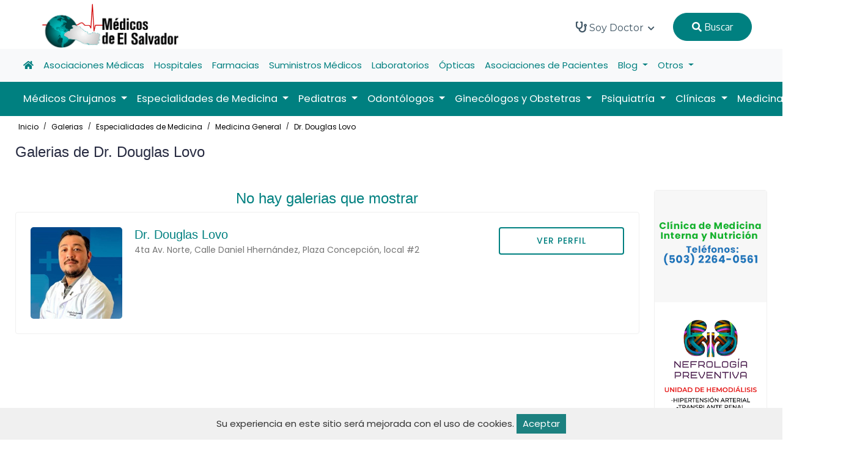

--- FILE ---
content_type: text/html; charset=UTF-8
request_url: https://medicosdeelsalvador.com/galerias/especialidades-de-medicina/medicina-general/dr-douglas-lovo
body_size: 10956
content:
<!DOCTYPE html> 
<html lang="en">
	<head>
		<title>
							Galerias Médicos de El Salvador
					</title>
		<meta name="viewport" content="width=device-width, initial-scale=1.0, user-scalable=0">
        <meta http-equiv="Content-Type" content="text/html; charset=utf-8">

									<link rel="canonical" href="https://medicosdeelsalvador.com/galerias/especialidades-de-medicina/medicina-general/dr-douglas-lovo" />
		<link href="https://medicosdeelsalvador.com/public//logos/favicon.png" rel="icon" type="image/x-icon">
		<link rel="stylesheet" href="https://medicosdeelsalvador.com/public/dist/css/bootstrap.min.css">
		<link rel="stylesheet" href="https://medicosdeelsalvador.com/public/dist/plugins/fontawesome/css/fontawesome.min.css">
		<link rel="stylesheet" href="https://medicosdeelsalvador.com/public/dist/plugins/fontawesome/css/all.min.css">
		<link rel="stylesheet" href="https://medicosdeelsalvador.com/public/dist/plugins/select2/css/select2.min.css">
		<link rel="stylesheet" href="https://medicosdeelsalvador.com/public/dist/plugins/swiper/css/swiper.min.css">
		<link rel="stylesheet" href="https://medicosdeelsalvador.com/public/dist/css/aos.css">
		<link rel="stylesheet" href="https://medicosdeelsalvador.com/public/dist/css/style.css?v=205">
		<link rel="stylesheet" href="https://medicosdeelsalvador.com/public/dist/css/zeynep.css?v=175" media="screen">
		<link rel="stylesheet" href="https://medicosdeelsalvador.com/public/dist/css/base.css">
		<link rel="stylesheet" href="https://medicosdeelsalvador.com/public/assets/css/gdpr.css">
    	<!-- HTML5 shim and Respond.js IE8 support of HTML5 elements and media queries -->
		<!--[if lt IE 9]>
			<script src="assets/js/html5shiv.min.js"></script>
			<script src="assets/js/respond.min.js"></script>
		<![endif]-->
		<style>
			.navbar-dark .navbar-nav a.nav-link {
				color: #ffffff;
				font-size: 1.1em;
			}
			.dropdown {
				position: static;
			}
			.dropdown-menu {
				-moz-box-sizing: border-box;
				-webkit-box-sizing: border-box;
				box-sizing: border-box;
				-moz-border-radius-topleft: 0;
				-webkit-border-top-left-radius: 0;
				border-top-left-radius: 0;
				-moz-border-radius-topright: 0;
				-webkit-border-top-right-radius: 0;
				border-top-right-radius: 0;
				min-width: auto;
				width: 100%;
				margin-top: 0;
				padding: 0;
				border-color: #ccc;
			}
			.dropdown-menu ul {
				list-style: none;
				padding: 0;
			}
			.black-font>li>a {
				font-weight: initial !important;
			}
			.navbar-center {
				position: absolute;
				left: 50%;
				transform: translatex(-50%);
			}

			.contectmed {
				width: 100%;
				height: 200px;
				border: 1px solid #f4f4f4;
				overflow: hidden;
				display: flex;
				justify-content: center;
				align-items: center;
			}
			
			.contectmed img {
				max-width: 100%;
				max-height: 100%;
				object-fit: contain;
				display: block;
			}
		</style>
		
		
		<!-- script id="mcjs">!function(c,h,i,m,p){m=c.createElement(h),p=c.getElementsByTagName(h)[0],m.async=1,m.src=i,p.parentNode.insertBefore(m,p)}(document,"script","https://chimpstatic.com/mcjs-connected/js/users/00b90a9b8ce3024eebb0dcd13/6749e2671ee119cf6c404773a.js");</script -->
	</head>
	<body>
		<!-- main-wrapper => clase hace que los modales no funcionen -->
		<div class="main-wrappe">

			<!-- Header -->	
			<header class="header">
    <div class="nav-bg home-three-nav">
        <nav class="navbar navbar-expand-lg header-nav nav-transparent" style="height: 80px !important;">
            
            <div class="navbar-header d-flex justify-content-between align-items-center">
                <div class="d-block d-sm-block d-xs-block d-md-none d-lg-none">
                    <div class="zeynep_open" style="cursor: pointer;">
                        <a class="btn-open">
                            
                            <img src="https://medicosdeelsalvador.com/public/bars.png" style="width: 70px;height: 80px;margin-left: -16px;">
                        </a>
                        <div class="zeynep-overlay"></div>
                    </div>
                </div>
                <a href="https://medicosdeelsalvador.com" class="navbar-brand logo d-block d-md-none d-lg-none" style="width: initial !important; text-align: center;">
                    <img src="https://medicosdeelsalvador.com/public//logos/medsal.png" class="img-fluid" alt="Logo" style="width: 175px; height: 60px; margin-right: 28px;">
                </a>
                <a href="https://medicosdeelsalvador.com" class="navbar-brand logo d-none d-md-block d-lg-block" style="width: initial !important; text-align: center;">
                    <img src="https://medicosdeelsalvador.com/public//logos/medsal.png" class="img-fluid" alt="Logo" style="height: 81px !important; padding-left: 20px; margin: 0 auto;">
                </a>
                <div class="d-block d-sm-block d-xs-block d-md-none d-lg-none">
                    <div style="cursor: pointer;">
                        <a href="https://medicosdeelsalvador.com/login">
                            
                            <img src="https://medicosdeelsalvador.com/public/usuario.png" style="width: 40px;">
                        </a>
                    </div>
                </div>
            </div>
            
            
            
                        
            <div class="main-menu-wrapper">
                <div class="menu-header">
                    <a href="https://medicosdeelsalvador.com" class="menu-logo">
                        <img src="https://medicosdeelsalvador.com/public//logos/medsal.png" width="200px" class="img-fluid" alt="Logo">
                    </a>
                </div>
                <ul class="main-nav black-font">
                                                            <li class="has-submenu">
                        <a href=""> 
                            <i class="fa fa-stethoscope" style="font-size: 18px;"></i> Soy Doctor <i class="fas fa-chevron-down"></i>
                        </a>
                        <ul class="submenu">
                                                                                            <li><a href="https://medicosdecentroamerica.com/forms/app/form?id=2lyEsw" target="_blank">Inscríbete</a></li>
                                                                                            <li><a href="https://medicosdeelsalvador.com" target="">Portada</a></li>
                                                    </ul>
                    </li>
                                        
                    <li>
                        <button class="nav-link login-blue-bg btn-one" onclick="searchMed()" style="margin-right: 20px;margin-top: 18px;background: #008080;border: 1px solid #008080;font-weight: initial !important;" type="button"><i class="fa fa-search"></i> Buscar</button>
                    </li>
                </ul>
            </div>
        </nav>
    </div>
</header>

<div class="w-100">
    
<nav class="navbar navbar-expand-lg navbar-light bg-light">
    <div class="container-fluid">
      <div class="collapse navbar-collapse" id="navbarNav">
        <ul class="navbar-nav">
            <li class="nav-item active">
                <a class="nav-link" href="https://medicosdeelsalvador.com"><i class="fa fa-home"></i></a>
            </li>
                            <li class="nav-item">
                    <a class="nav-link" href="https://medicosdeelsalvador.com/asociaciones-medicas">Asociaciones Médicas</a>
                </li>
                            <li class="nav-item">
                    <a class="nav-link" href="https://medicosdeelsalvador.com/hospitales">Hospitales</a>
                </li>
                            <li class="nav-item">
                    <a class="nav-link" href="https://medicosdeelsalvador.com/farmacias">Farmacias</a>
                </li>
                            <li class="nav-item">
                    <a class="nav-link" href="https://medicosdeelsalvador.com/suministros-medicos">Suministros Médicos</a>
                </li>
                            <li class="nav-item">
                    <a class="nav-link" href="https://medicosdeelsalvador.com/laboratorios">Laboratorios</a>
                </li>
                            <li class="nav-item">
                    <a class="nav-link" href="https://medicosdeelsalvador.com/opticas">Ópticas</a>
                </li>
                            <li class="nav-item">
                    <a class="nav-link" href="https://medicosdeelsalvador.com/asociaciones-de-pacientes">Asociaciones de Pacientes</a>
                </li>
                                                    <li class="nav-item dropdown">
                    <a class="nav-link dropdown-toggle" href="https://medicosdeelsalvador.com/blogs" id="navbarDropdown" role="button" data-bs-toggle="dropdown" aria-expanded="false">
                    Blog
                    </a>
                    <div class="dropdown-menu" aria-labelledby="navbarDropdown">
                        <div class="row">
                            <ul class="col-lg-3 col-md-12 col-xs-12">
                                <li><a class="dropdown-item" href="https://medicosdeelsalvador.com/blogs"><i class="fas fa-arrow-circle-right"></i> Ver todos los blogs</a></li>
                            </ul>
                                                            <ul class="col-lg-3 col-md-12 col-xs-12">
                                    <li><a class="dropdown-item" href="https://medicosdeelsalvador.com/blogs/eventos"><i class="fas fa-arrow-circle-right"></i> Eventos</a></li>
                                </ul>
                                                            <ul class="col-lg-3 col-md-12 col-xs-12">
                                    <li><a class="dropdown-item" href="https://medicosdeelsalvador.com/blogs/salud"><i class="fas fa-arrow-circle-right"></i> Salud</a></li>
                                </ul>
                                                    </div>
                    </div>
                </li>
                        <li class="nav-item dropdown">
                <a class="nav-link dropdown-toggle" href="#" id="navbarDropdown" role="button" data-bs-toggle="dropdown" aria-expanded="false">
                Otros
                </a>
                <div class="dropdown-menu" aria-labelledby="navbarDropdown">
                    <div class="row">
                        <ul class="col-lg-3 col-md-12 col-xs-12">
                            <li><a class="dropdown-item" href="https://medicosdeelsalvador.com/videos"><i class="fas fa-arrow-circle-right"></i> Vídeos</a></li>
                        </ul>
                        <ul class="col-lg-3 col-md-12 col-xs-12">
                            <li><a class="dropdown-item" href="https://medicosdeelsalvador.com/articulos"><i class="fas fa-arrow-circle-right"></i> Artículos</a></li>
                        </ul>
                        <ul class="col-lg-3 col-md-12 col-xs-12">
                            <li><a class="dropdown-item" href="https://medicosdeelsalvador.com/galerias"><i class="fas fa-arrow-circle-right"></i> Galerías</a></li>
                        </ul>
                    </div>
                </div>
            </li>
        </ul>
      </div>
    </div>
</nav>

<nav class="navbar navbar-expand-lg navbar-dark" style="background-color: #008080;">
    <div class="container-fluid">
      <div class="collapse navbar-collapse" id="navbarSupportedContent">
        <ul class="navbar-nav me-auto mb-2 mb-lg-0">
                            <li class="nav-item dropdown">
                    <a class="nav-link dropdown-toggle" href="https://medicosdeelsalvador.com/medicos-cirujanos" id="navbarDropdown" role="button" data-bs-toggle="dropdown" aria-expanded="false">
                    Médicos Cirujanos
                    </a>
                                                                <div class="dropdown-menu" aria-labelledby="navbarDropdown">
                            <div class="row">
                                <ul class="col-lg-3 col-md-12 col-xs-12">
                                    <li><a class="dropdown-item" href="https://medicosdeelsalvador.com/medicos-cirujanos"><i class="fas fa-arrow-circle-right"></i> Ver toda la especialidad</a></li>
                                </ul>
                                                                    <ul class="col-lg-3 col-md-12 col-xs-12">
                                        <li><a class="dropdown-item" href="https://medicosdeelsalvador.com/medicos-cirujanos/cardiovascular"><i class="fas fa-arrow-circle-right"></i> Cardiovascular</a></li>
                                    </ul>
                                                                    <ul class="col-lg-3 col-md-12 col-xs-12">
                                        <li><a class="dropdown-item" href="https://medicosdeelsalvador.com/medicos-cirujanos/cirujanos-generales"><i class="fas fa-arrow-circle-right"></i> Cirujanos Generales</a></li>
                                    </ul>
                                                                    <ul class="col-lg-3 col-md-12 col-xs-12">
                                        <li><a class="dropdown-item" href="https://medicosdeelsalvador.com/medicos-cirujanos/cirujanos-plasticos"><i class="fas fa-arrow-circle-right"></i> Cirujanos Plásticos</a></li>
                                    </ul>
                                                                    <ul class="col-lg-3 col-md-12 col-xs-12">
                                        <li><a class="dropdown-item" href="https://medicosdeelsalvador.com/medicos-cirujanos/coloproctologos"><i class="fas fa-arrow-circle-right"></i> Coloproctólogos</a></li>
                                    </ul>
                                                                    <ul class="col-lg-3 col-md-12 col-xs-12">
                                        <li><a class="dropdown-item" href="https://medicosdeelsalvador.com/medicos-cirujanos/endoscopistas"><i class="fas fa-arrow-circle-right"></i> Endoscopistas</a></li>
                                    </ul>
                                                                    <ul class="col-lg-3 col-md-12 col-xs-12">
                                        <li><a class="dropdown-item" href="https://medicosdeelsalvador.com/medicos-cirujanos/laparoscopistas"><i class="fas fa-arrow-circle-right"></i> Laparoscopistas</a></li>
                                    </ul>
                                                                    <ul class="col-lg-3 col-md-12 col-xs-12">
                                        <li><a class="dropdown-item" href="https://medicosdeelsalvador.com/medicos-cirujanos/neurocirujanos"><i class="fas fa-arrow-circle-right"></i> Neurocirujanos</a></li>
                                    </ul>
                                                                    <ul class="col-lg-3 col-md-12 col-xs-12">
                                        <li><a class="dropdown-item" href="https://medicosdeelsalvador.com/medicos-cirujanos/oftalmologos"><i class="fas fa-arrow-circle-right"></i> Oftalmólogos</a></li>
                                    </ul>
                                                                    <ul class="col-lg-3 col-md-12 col-xs-12">
                                        <li><a class="dropdown-item" href="https://medicosdeelsalvador.com/medicos-cirujanos/ortopedas-y-traumatologos"><i class="fas fa-arrow-circle-right"></i> Ortopedas y Traumatólogos</a></li>
                                    </ul>
                                                                    <ul class="col-lg-3 col-md-12 col-xs-12">
                                        <li><a class="dropdown-item" href="https://medicosdeelsalvador.com/medicos-cirujanos/otorrinolaringologos"><i class="fas fa-arrow-circle-right"></i> Otorrinolaringólogos</a></li>
                                    </ul>
                                                                    <ul class="col-lg-3 col-md-12 col-xs-12">
                                        <li><a class="dropdown-item" href="https://medicosdeelsalvador.com/medicos-cirujanos/podiatras"><i class="fas fa-arrow-circle-right"></i> Podiatras</a></li>
                                    </ul>
                                                                    <ul class="col-lg-3 col-md-12 col-xs-12">
                                        <li><a class="dropdown-item" href="https://medicosdeelsalvador.com/medicos-cirujanos/urologos"><i class="fas fa-arrow-circle-right"></i> Urólogos</a></li>
                                    </ul>
                                                                    <ul class="col-lg-3 col-md-12 col-xs-12">
                                        <li><a class="dropdown-item" href="https://medicosdeelsalvador.com/medicos-cirujanos/vasculares"><i class="fas fa-arrow-circle-right"></i> Vasculares</a></li>
                                    </ul>
                                                            </div>
                        </div>
                                    </li>
                            <li class="nav-item dropdown">
                    <a class="nav-link dropdown-toggle" href="https://medicosdeelsalvador.com/especialidades-de-medicina" id="navbarDropdown" role="button" data-bs-toggle="dropdown" aria-expanded="false">
                    Especialidades de Medicina
                    </a>
                                                                <div class="dropdown-menu" aria-labelledby="navbarDropdown">
                            <div class="row">
                                <ul class="col-lg-3 col-md-12 col-xs-12">
                                    <li><a class="dropdown-item" href="https://medicosdeelsalvador.com/especialidades-de-medicina"><i class="fas fa-arrow-circle-right"></i> Ver toda la especialidad</a></li>
                                </ul>
                                                                    <ul class="col-lg-3 col-md-12 col-xs-12">
                                        <li><a class="dropdown-item" href="https://medicosdeelsalvador.com/especialidades-de-medicina/alergologos"><i class="fas fa-arrow-circle-right"></i> Alergólogos</a></li>
                                    </ul>
                                                                    <ul class="col-lg-3 col-md-12 col-xs-12">
                                        <li><a class="dropdown-item" href="https://medicosdeelsalvador.com/especialidades-de-medicina/anestesiologos"><i class="fas fa-arrow-circle-right"></i> Anestesiólogos</a></li>
                                    </ul>
                                                                    <ul class="col-lg-3 col-md-12 col-xs-12">
                                        <li><a class="dropdown-item" href="https://medicosdeelsalvador.com/especialidades-de-medicina/cardiologos"><i class="fas fa-arrow-circle-right"></i> Cardiólogos</a></li>
                                    </ul>
                                                                    <ul class="col-lg-3 col-md-12 col-xs-12">
                                        <li><a class="dropdown-item" href="https://medicosdeelsalvador.com/especialidades-de-medicina/dermatologos"><i class="fas fa-arrow-circle-right"></i> Dermatólogos</a></li>
                                    </ul>
                                                                    <ul class="col-lg-3 col-md-12 col-xs-12">
                                        <li><a class="dropdown-item" href="https://medicosdeelsalvador.com/especialidades-de-medicina/diabetologos"><i class="fas fa-arrow-circle-right"></i> Diabetólogos</a></li>
                                    </ul>
                                                                    <ul class="col-lg-3 col-md-12 col-xs-12">
                                        <li><a class="dropdown-item" href="https://medicosdeelsalvador.com/especialidades-de-medicina/electrofisiologos"><i class="fas fa-arrow-circle-right"></i> Electrofisiólogos</a></li>
                                    </ul>
                                                                    <ul class="col-lg-3 col-md-12 col-xs-12">
                                        <li><a class="dropdown-item" href="https://medicosdeelsalvador.com/especialidades-de-medicina/endocrinologos"><i class="fas fa-arrow-circle-right"></i> Endocrinólogos</a></li>
                                    </ul>
                                                                    <ul class="col-lg-3 col-md-12 col-xs-12">
                                        <li><a class="dropdown-item" href="https://medicosdeelsalvador.com/especialidades-de-medicina/fisiatras"><i class="fas fa-arrow-circle-right"></i> Fisiatras</a></li>
                                    </ul>
                                                                    <ul class="col-lg-3 col-md-12 col-xs-12">
                                        <li><a class="dropdown-item" href="https://medicosdeelsalvador.com/especialidades-de-medicina/gastroenterologos"><i class="fas fa-arrow-circle-right"></i> Gastroenterólogos</a></li>
                                    </ul>
                                                                    <ul class="col-lg-3 col-md-12 col-xs-12">
                                        <li><a class="dropdown-item" href="https://medicosdeelsalvador.com/especialidades-de-medicina/genetistas"><i class="fas fa-arrow-circle-right"></i> Genetistas</a></li>
                                    </ul>
                                                                    <ul class="col-lg-3 col-md-12 col-xs-12">
                                        <li><a class="dropdown-item" href="https://medicosdeelsalvador.com/especialidades-de-medicina/geriatras"><i class="fas fa-arrow-circle-right"></i> Geriatras</a></li>
                                    </ul>
                                                                    <ul class="col-lg-3 col-md-12 col-xs-12">
                                        <li><a class="dropdown-item" href="https://medicosdeelsalvador.com/especialidades-de-medicina/hematologos"><i class="fas fa-arrow-circle-right"></i> Hematólogos</a></li>
                                    </ul>
                                                                    <ul class="col-lg-3 col-md-12 col-xs-12">
                                        <li><a class="dropdown-item" href="https://medicosdeelsalvador.com/especialidades-de-medicina/infectologos"><i class="fas fa-arrow-circle-right"></i> Infectólogos</a></li>
                                    </ul>
                                                                    <ul class="col-lg-3 col-md-12 col-xs-12">
                                        <li><a class="dropdown-item" href="https://medicosdeelsalvador.com/especialidades-de-medicina/med-critica-y-cuidados-intensivos"><i class="fas fa-arrow-circle-right"></i> Med. Crítica y Cuidados Intensivos</a></li>
                                    </ul>
                                                                    <ul class="col-lg-3 col-md-12 col-xs-12">
                                        <li><a class="dropdown-item" href="https://medicosdeelsalvador.com/especialidades-de-medicina/medicina-familiar"><i class="fas fa-arrow-circle-right"></i> Medicina Familiar</a></li>
                                    </ul>
                                                                    <ul class="col-lg-3 col-md-12 col-xs-12">
                                        <li><a class="dropdown-item" href="https://medicosdeelsalvador.com/especialidades-de-medicina/medicina-general"><i class="fas fa-arrow-circle-right"></i> Medicina General</a></li>
                                    </ul>
                                                                    <ul class="col-lg-3 col-md-12 col-xs-12">
                                        <li><a class="dropdown-item" href="https://medicosdeelsalvador.com/especialidades-de-medicina/medicina-interna"><i class="fas fa-arrow-circle-right"></i> Medicina Interna</a></li>
                                    </ul>
                                                                    <ul class="col-lg-3 col-md-12 col-xs-12">
                                        <li><a class="dropdown-item" href="https://medicosdeelsalvador.com/especialidades-de-medicina/nefrologos"><i class="fas fa-arrow-circle-right"></i> Nefrólogos</a></li>
                                    </ul>
                                                                    <ul class="col-lg-3 col-md-12 col-xs-12">
                                        <li><a class="dropdown-item" href="https://medicosdeelsalvador.com/especialidades-de-medicina/neumologos"><i class="fas fa-arrow-circle-right"></i> Neumólogos</a></li>
                                    </ul>
                                                                    <ul class="col-lg-3 col-md-12 col-xs-12">
                                        <li><a class="dropdown-item" href="https://medicosdeelsalvador.com/especialidades-de-medicina/neurofisiologos"><i class="fas fa-arrow-circle-right"></i> Neurofisiólogos</a></li>
                                    </ul>
                                                                    <ul class="col-lg-3 col-md-12 col-xs-12">
                                        <li><a class="dropdown-item" href="https://medicosdeelsalvador.com/especialidades-de-medicina/neurologos"><i class="fas fa-arrow-circle-right"></i> Neurólogos</a></li>
                                    </ul>
                                                                    <ul class="col-lg-3 col-md-12 col-xs-12">
                                        <li><a class="dropdown-item" href="https://medicosdeelsalvador.com/especialidades-de-medicina/nutriologos"><i class="fas fa-arrow-circle-right"></i> Nutriólogos</a></li>
                                    </ul>
                                                                    <ul class="col-lg-3 col-md-12 col-xs-12">
                                        <li><a class="dropdown-item" href="https://medicosdeelsalvador.com/especialidades-de-medicina/oncologos"><i class="fas fa-arrow-circle-right"></i> Oncólogos</a></li>
                                    </ul>
                                                                    <ul class="col-lg-3 col-md-12 col-xs-12">
                                        <li><a class="dropdown-item" href="https://medicosdeelsalvador.com/especialidades-de-medicina/oncologos-radioterapeutas"><i class="fas fa-arrow-circle-right"></i> Oncólogos Radioterapéutas</a></li>
                                    </ul>
                                                                    <ul class="col-lg-3 col-md-12 col-xs-12">
                                        <li><a class="dropdown-item" href="https://medicosdeelsalvador.com/especialidades-de-medicina/patologos"><i class="fas fa-arrow-circle-right"></i> Patólogos</a></li>
                                    </ul>
                                                                    <ul class="col-lg-3 col-md-12 col-xs-12">
                                        <li><a class="dropdown-item" href="https://medicosdeelsalvador.com/especialidades-de-medicina/radiologos"><i class="fas fa-arrow-circle-right"></i> Radiólogos</a></li>
                                    </ul>
                                                                    <ul class="col-lg-3 col-md-12 col-xs-12">
                                        <li><a class="dropdown-item" href="https://medicosdeelsalvador.com/especialidades-de-medicina/reumatologos"><i class="fas fa-arrow-circle-right"></i> Reumatólogos</a></li>
                                    </ul>
                                                            </div>
                        </div>
                                    </li>
                            <li class="nav-item dropdown">
                    <a class="nav-link dropdown-toggle" href="https://medicosdeelsalvador.com/pediatras" id="navbarDropdown" role="button" data-bs-toggle="dropdown" aria-expanded="false">
                    Pediatras
                    </a>
                                                                <div class="dropdown-menu" aria-labelledby="navbarDropdown">
                            <div class="row">
                                <ul class="col-lg-3 col-md-12 col-xs-12">
                                    <li><a class="dropdown-item" href="https://medicosdeelsalvador.com/pediatras"><i class="fas fa-arrow-circle-right"></i> Ver toda la especialidad</a></li>
                                </ul>
                                                                    <ul class="col-lg-3 col-md-12 col-xs-12">
                                        <li><a class="dropdown-item" href="https://medicosdeelsalvador.com/pediatras/alergologos"><i class="fas fa-arrow-circle-right"></i> Alergólogos</a></li>
                                    </ul>
                                                                    <ul class="col-lg-3 col-md-12 col-xs-12">
                                        <li><a class="dropdown-item" href="https://medicosdeelsalvador.com/pediatras/cardiologos"><i class="fas fa-arrow-circle-right"></i> Cardiólogos</a></li>
                                    </ul>
                                                                    <ul class="col-lg-3 col-md-12 col-xs-12">
                                        <li><a class="dropdown-item" href="https://medicosdeelsalvador.com/pediatras/cirujanos"><i class="fas fa-arrow-circle-right"></i> Cirujanos</a></li>
                                    </ul>
                                                                    <ul class="col-lg-3 col-md-12 col-xs-12">
                                        <li><a class="dropdown-item" href="https://medicosdeelsalvador.com/pediatras/dermatologos"><i class="fas fa-arrow-circle-right"></i> Dermatólogos</a></li>
                                    </ul>
                                                                    <ul class="col-lg-3 col-md-12 col-xs-12">
                                        <li><a class="dropdown-item" href="https://medicosdeelsalvador.com/pediatras/endocrinologos"><i class="fas fa-arrow-circle-right"></i> Endocrinólogos</a></li>
                                    </ul>
                                                                    <ul class="col-lg-3 col-md-12 col-xs-12">
                                        <li><a class="dropdown-item" href="https://medicosdeelsalvador.com/pediatras/gastroenterologos"><i class="fas fa-arrow-circle-right"></i> Gastroenterólogos</a></li>
                                    </ul>
                                                                    <ul class="col-lg-3 col-md-12 col-xs-12">
                                        <li><a class="dropdown-item" href="https://medicosdeelsalvador.com/pediatras/generales"><i class="fas fa-arrow-circle-right"></i> Generales</a></li>
                                    </ul>
                                                                    <ul class="col-lg-3 col-md-12 col-xs-12">
                                        <li><a class="dropdown-item" href="https://medicosdeelsalvador.com/pediatras/hematologos"><i class="fas fa-arrow-circle-right"></i> Hematólogos</a></li>
                                    </ul>
                                                                    <ul class="col-lg-3 col-md-12 col-xs-12">
                                        <li><a class="dropdown-item" href="https://medicosdeelsalvador.com/pediatras/infectologos"><i class="fas fa-arrow-circle-right"></i> Infectólogos</a></li>
                                    </ul>
                                                                    <ul class="col-lg-3 col-md-12 col-xs-12">
                                        <li><a class="dropdown-item" href="https://medicosdeelsalvador.com/pediatras/neonatologos"><i class="fas fa-arrow-circle-right"></i> Neonatólogos</a></li>
                                    </ul>
                                                                    <ul class="col-lg-3 col-md-12 col-xs-12">
                                        <li><a class="dropdown-item" href="https://medicosdeelsalvador.com/pediatras/neumologos"><i class="fas fa-arrow-circle-right"></i> Neumólogos</a></li>
                                    </ul>
                                                                    <ul class="col-lg-3 col-md-12 col-xs-12">
                                        <li><a class="dropdown-item" href="https://medicosdeelsalvador.com/pediatras/neurologos"><i class="fas fa-arrow-circle-right"></i> Neurólogos</a></li>
                                    </ul>
                                                                    <ul class="col-lg-3 col-md-12 col-xs-12">
                                        <li><a class="dropdown-item" href="https://medicosdeelsalvador.com/pediatras/nutriologos"><i class="fas fa-arrow-circle-right"></i> Nutriólogos</a></li>
                                    </ul>
                                                                    <ul class="col-lg-3 col-md-12 col-xs-12">
                                        <li><a class="dropdown-item" href="https://medicosdeelsalvador.com/pediatras/urologos"><i class="fas fa-arrow-circle-right"></i> Urólogos</a></li>
                                    </ul>
                                                            </div>
                        </div>
                                    </li>
                            <li class="nav-item dropdown">
                    <a class="nav-link dropdown-toggle" href="https://medicosdeelsalvador.com/odontologos" id="navbarDropdown" role="button" data-bs-toggle="dropdown" aria-expanded="false">
                    Odontólogos
                    </a>
                                                                <div class="dropdown-menu" aria-labelledby="navbarDropdown">
                            <div class="row">
                                <ul class="col-lg-3 col-md-12 col-xs-12">
                                    <li><a class="dropdown-item" href="https://medicosdeelsalvador.com/odontologos"><i class="fas fa-arrow-circle-right"></i> Ver toda la especialidad</a></li>
                                </ul>
                                                                    <ul class="col-lg-3 col-md-12 col-xs-12">
                                        <li><a class="dropdown-item" href="https://medicosdeelsalvador.com/odontologos/cosmetica"><i class="fas fa-arrow-circle-right"></i> Cosmética</a></li>
                                    </ul>
                                                                    <ul class="col-lg-3 col-md-12 col-xs-12">
                                        <li><a class="dropdown-item" href="https://medicosdeelsalvador.com/odontologos/endodoncistas"><i class="fas fa-arrow-circle-right"></i> Endodoncistas</a></li>
                                    </ul>
                                                                    <ul class="col-lg-3 col-md-12 col-xs-12">
                                        <li><a class="dropdown-item" href="https://medicosdeelsalvador.com/odontologos/general"><i class="fas fa-arrow-circle-right"></i> General</a></li>
                                    </ul>
                                                                    <ul class="col-lg-3 col-md-12 col-xs-12">
                                        <li><a class="dropdown-item" href="https://medicosdeelsalvador.com/odontologos/implantes-dentales"><i class="fas fa-arrow-circle-right"></i> Implantes Dentales</a></li>
                                    </ul>
                                                                    <ul class="col-lg-3 col-md-12 col-xs-12">
                                        <li><a class="dropdown-item" href="https://medicosdeelsalvador.com/odontologos/maxilofaciales"><i class="fas fa-arrow-circle-right"></i> Maxilofaciales</a></li>
                                    </ul>
                                                                    <ul class="col-lg-3 col-md-12 col-xs-12">
                                        <li><a class="dropdown-item" href="https://medicosdeelsalvador.com/odontologos/odontopediatras"><i class="fas fa-arrow-circle-right"></i> Odontopediatras</a></li>
                                    </ul>
                                                                    <ul class="col-lg-3 col-md-12 col-xs-12">
                                        <li><a class="dropdown-item" href="https://medicosdeelsalvador.com/odontologos/ortodoncistas"><i class="fas fa-arrow-circle-right"></i> Ortodoncistas</a></li>
                                    </ul>
                                                                    <ul class="col-lg-3 col-md-12 col-xs-12">
                                        <li><a class="dropdown-item" href="https://medicosdeelsalvador.com/odontologos/periodoncistas"><i class="fas fa-arrow-circle-right"></i> Periodoncistas</a></li>
                                    </ul>
                                                            </div>
                        </div>
                                    </li>
                            <li class="nav-item dropdown">
                    <a class="nav-link dropdown-toggle" href="https://medicosdeelsalvador.com/ginecologos-y-obstetras" id="navbarDropdown" role="button" data-bs-toggle="dropdown" aria-expanded="false">
                    Ginecólogos y Obstetras
                    </a>
                                                                <div class="dropdown-menu" aria-labelledby="navbarDropdown">
                            <div class="row">
                                <ul class="col-lg-3 col-md-12 col-xs-12">
                                    <li><a class="dropdown-item" href="https://medicosdeelsalvador.com/ginecologos-y-obstetras"><i class="fas fa-arrow-circle-right"></i> Ver toda la especialidad</a></li>
                                </ul>
                                                                    <ul class="col-lg-3 col-md-12 col-xs-12">
                                        <li><a class="dropdown-item" href="https://medicosdeelsalvador.com/ginecologos-y-obstetras/ginecolologo-obstetras"><i class="fas fa-arrow-circle-right"></i> Ginecolólogo Obstetras</a></li>
                                    </ul>
                                                                    <ul class="col-lg-3 col-md-12 col-xs-12">
                                        <li><a class="dropdown-item" href="https://medicosdeelsalvador.com/ginecologos-y-obstetras/infertologos"><i class="fas fa-arrow-circle-right"></i> Infertólogos</a></li>
                                    </ul>
                                                                    <ul class="col-lg-3 col-md-12 col-xs-12">
                                        <li><a class="dropdown-item" href="https://medicosdeelsalvador.com/ginecologos-y-obstetras/mastologos"><i class="fas fa-arrow-circle-right"></i> Mastólogos</a></li>
                                    </ul>
                                                                    <ul class="col-lg-3 col-md-12 col-xs-12">
                                        <li><a class="dropdown-item" href="https://medicosdeelsalvador.com/ginecologos-y-obstetras/oncologos"><i class="fas fa-arrow-circle-right"></i> Oncólogos</a></li>
                                    </ul>
                                                                    <ul class="col-lg-3 col-md-12 col-xs-12">
                                        <li><a class="dropdown-item" href="https://medicosdeelsalvador.com/ginecologos-y-obstetras/perinatologos"><i class="fas fa-arrow-circle-right"></i> Perinatólogos</a></li>
                                    </ul>
                                                            </div>
                        </div>
                                    </li>
                            <li class="nav-item dropdown">
                    <a class="nav-link dropdown-toggle" href="https://medicosdeelsalvador.com/psiquiatria" id="navbarDropdown" role="button" data-bs-toggle="dropdown" aria-expanded="false">
                    Psiquiatría
                    </a>
                                                                <div class="dropdown-menu" aria-labelledby="navbarDropdown">
                            <div class="row">
                                <ul class="col-lg-3 col-md-12 col-xs-12">
                                    <li><a class="dropdown-item" href="https://medicosdeelsalvador.com/psiquiatria"><i class="fas fa-arrow-circle-right"></i> Ver toda la especialidad</a></li>
                                </ul>
                                                                    <ul class="col-lg-3 col-md-12 col-xs-12">
                                        <li><a class="dropdown-item" href="https://medicosdeelsalvador.com/psiquiatria/adultos"><i class="fas fa-arrow-circle-right"></i> Adultos</a></li>
                                    </ul>
                                                                    <ul class="col-lg-3 col-md-12 col-xs-12">
                                        <li><a class="dropdown-item" href="https://medicosdeelsalvador.com/psiquiatria/ninos-y-adolescentes"><i class="fas fa-arrow-circle-right"></i> Niños y Adolescentes</a></li>
                                    </ul>
                                                            </div>
                        </div>
                                    </li>
                            <li class="nav-item dropdown">
                    <a class="nav-link dropdown-toggle" href="https://medicosdeelsalvador.com/clinicas" id="navbarDropdown" role="button" data-bs-toggle="dropdown" aria-expanded="false">
                    Clínicas
                    </a>
                                                                <div class="dropdown-menu" aria-labelledby="navbarDropdown">
                            <div class="row">
                                <ul class="col-lg-3 col-md-12 col-xs-12">
                                    <li><a class="dropdown-item" href="https://medicosdeelsalvador.com/clinicas"><i class="fas fa-arrow-circle-right"></i> Ver toda la especialidad</a></li>
                                </ul>
                                                                    <ul class="col-lg-3 col-md-12 col-xs-12">
                                        <li><a class="dropdown-item" href="https://medicosdeelsalvador.com/clinicas/audicion"><i class="fas fa-arrow-circle-right"></i> Audición</a></li>
                                    </ul>
                                                                    <ul class="col-lg-3 col-md-12 col-xs-12">
                                        <li><a class="dropdown-item" href="https://medicosdeelsalvador.com/clinicas/bariatricas"><i class="fas fa-arrow-circle-right"></i> Bariátricas</a></li>
                                    </ul>
                                                                    <ul class="col-lg-3 col-md-12 col-xs-12">
                                        <li><a class="dropdown-item" href="https://medicosdeelsalvador.com/clinicas/biologicas"><i class="fas fa-arrow-circle-right"></i> Biológicas</a></li>
                                    </ul>
                                                                    <ul class="col-lg-3 col-md-12 col-xs-12">
                                        <li><a class="dropdown-item" href="https://medicosdeelsalvador.com/clinicas/cardiologicas"><i class="fas fa-arrow-circle-right"></i> Cardiológicas</a></li>
                                    </ul>
                                                                    <ul class="col-lg-3 col-md-12 col-xs-12">
                                        <li><a class="dropdown-item" href="https://medicosdeelsalvador.com/clinicas/cirugia"><i class="fas fa-arrow-circle-right"></i> Cirugía</a></li>
                                    </ul>
                                                                    <ul class="col-lg-3 col-md-12 col-xs-12">
                                        <li><a class="dropdown-item" href="https://medicosdeelsalvador.com/clinicas/dermatologicas"><i class="fas fa-arrow-circle-right"></i> Dermatológicas</a></li>
                                    </ul>
                                                                    <ul class="col-lg-3 col-md-12 col-xs-12">
                                        <li><a class="dropdown-item" href="https://medicosdeelsalvador.com/clinicas/dolor"><i class="fas fa-arrow-circle-right"></i> Dolor</a></li>
                                    </ul>
                                                                    <ul class="col-lg-3 col-md-12 col-xs-12">
                                        <li><a class="dropdown-item" href="https://medicosdeelsalvador.com/clinicas/endocrinologia"><i class="fas fa-arrow-circle-right"></i> Endocrinología</a></li>
                                    </ul>
                                                                    <ul class="col-lg-3 col-md-12 col-xs-12">
                                        <li><a class="dropdown-item" href="https://medicosdeelsalvador.com/clinicas/especialidades-multiples"><i class="fas fa-arrow-circle-right"></i> Especialidades Múltiples</a></li>
                                    </ul>
                                                                    <ul class="col-lg-3 col-md-12 col-xs-12">
                                        <li><a class="dropdown-item" href="https://medicosdeelsalvador.com/clinicas/estetica"><i class="fas fa-arrow-circle-right"></i> Estética</a></li>
                                    </ul>
                                                                    <ul class="col-lg-3 col-md-12 col-xs-12">
                                        <li><a class="dropdown-item" href="https://medicosdeelsalvador.com/clinicas/gastricas"><i class="fas fa-arrow-circle-right"></i> Gástricas</a></li>
                                    </ul>
                                                                    <ul class="col-lg-3 col-md-12 col-xs-12">
                                        <li><a class="dropdown-item" href="https://medicosdeelsalvador.com/clinicas/geriatricas"><i class="fas fa-arrow-circle-right"></i> Geriátricas</a></li>
                                    </ul>
                                                                    <ul class="col-lg-3 col-md-12 col-xs-12">
                                        <li><a class="dropdown-item" href="https://medicosdeelsalvador.com/clinicas/ginecologia"><i class="fas fa-arrow-circle-right"></i> Ginecología</a></li>
                                    </ul>
                                                                    <ul class="col-lg-3 col-md-12 col-xs-12">
                                        <li><a class="dropdown-item" href="https://medicosdeelsalvador.com/clinicas/hernia"><i class="fas fa-arrow-circle-right"></i> Hernia</a></li>
                                    </ul>
                                                                    <ul class="col-lg-3 col-md-12 col-xs-12">
                                        <li><a class="dropdown-item" href="https://medicosdeelsalvador.com/clinicas/laser"><i class="fas fa-arrow-circle-right"></i> Láser</a></li>
                                    </ul>
                                                                    <ul class="col-lg-3 col-md-12 col-xs-12">
                                        <li><a class="dropdown-item" href="https://medicosdeelsalvador.com/clinicas/maternidad"><i class="fas fa-arrow-circle-right"></i> Maternidad</a></li>
                                    </ul>
                                                                    <ul class="col-lg-3 col-md-12 col-xs-12">
                                        <li><a class="dropdown-item" href="https://medicosdeelsalvador.com/clinicas/medicina-del-trabajo"><i class="fas fa-arrow-circle-right"></i> Medicina del Trabajo</a></li>
                                    </ul>
                                                                    <ul class="col-lg-3 col-md-12 col-xs-12">
                                        <li><a class="dropdown-item" href="https://medicosdeelsalvador.com/clinicas/moviles"><i class="fas fa-arrow-circle-right"></i> Móviles</a></li>
                                    </ul>
                                                                    <ul class="col-lg-3 col-md-12 col-xs-12">
                                        <li><a class="dropdown-item" href="https://medicosdeelsalvador.com/clinicas/neurofisiologicas"><i class="fas fa-arrow-circle-right"></i> Neurofisiológicas</a></li>
                                    </ul>
                                                                    <ul class="col-lg-3 col-md-12 col-xs-12">
                                        <li><a class="dropdown-item" href="https://medicosdeelsalvador.com/clinicas/neurologicas"><i class="fas fa-arrow-circle-right"></i> Neurológicas</a></li>
                                    </ul>
                                                                    <ul class="col-lg-3 col-md-12 col-xs-12">
                                        <li><a class="dropdown-item" href="https://medicosdeelsalvador.com/clinicas/nuclear"><i class="fas fa-arrow-circle-right"></i> Nuclear</a></li>
                                    </ul>
                                                                    <ul class="col-lg-3 col-md-12 col-xs-12">
                                        <li><a class="dropdown-item" href="https://medicosdeelsalvador.com/clinicas/nutricion"><i class="fas fa-arrow-circle-right"></i> Nutrición</a></li>
                                    </ul>
                                                                    <ul class="col-lg-3 col-md-12 col-xs-12">
                                        <li><a class="dropdown-item" href="https://medicosdeelsalvador.com/clinicas/odontologicas"><i class="fas fa-arrow-circle-right"></i> Odontológicas</a></li>
                                    </ul>
                                                                    <ul class="col-lg-3 col-md-12 col-xs-12">
                                        <li><a class="dropdown-item" href="https://medicosdeelsalvador.com/clinicas/oftalmologicas"><i class="fas fa-arrow-circle-right"></i> Oftalmológicas</a></li>
                                    </ul>
                                                                    <ul class="col-lg-3 col-md-12 col-xs-12">
                                        <li><a class="dropdown-item" href="https://medicosdeelsalvador.com/clinicas/oncologia"><i class="fas fa-arrow-circle-right"></i> Oncología</a></li>
                                    </ul>
                                                                    <ul class="col-lg-3 col-md-12 col-xs-12">
                                        <li><a class="dropdown-item" href="https://medicosdeelsalvador.com/clinicas/ortopedicas"><i class="fas fa-arrow-circle-right"></i> Ortopédicas</a></li>
                                    </ul>
                                                                    <ul class="col-lg-3 col-md-12 col-xs-12">
                                        <li><a class="dropdown-item" href="https://medicosdeelsalvador.com/clinicas/osteoporosis"><i class="fas fa-arrow-circle-right"></i> Osteoporosis</a></li>
                                    </ul>
                                                                    <ul class="col-lg-3 col-md-12 col-xs-12">
                                        <li><a class="dropdown-item" href="https://medicosdeelsalvador.com/clinicas/pediatricas"><i class="fas fa-arrow-circle-right"></i> Pediátricas</a></li>
                                    </ul>
                                                                    <ul class="col-lg-3 col-md-12 col-xs-12">
                                        <li><a class="dropdown-item" href="https://medicosdeelsalvador.com/clinicas/plastica"><i class="fas fa-arrow-circle-right"></i> Plástica</a></li>
                                    </ul>
                                                                    <ul class="col-lg-3 col-md-12 col-xs-12">
                                        <li><a class="dropdown-item" href="https://medicosdeelsalvador.com/clinicas/quiropracticas"><i class="fas fa-arrow-circle-right"></i> Quiroprácticas</a></li>
                                    </ul>
                                                                    <ul class="col-lg-3 col-md-12 col-xs-12">
                                        <li><a class="dropdown-item" href="https://medicosdeelsalvador.com/clinicas/radiologia"><i class="fas fa-arrow-circle-right"></i> Radiología</a></li>
                                    </ul>
                                                                    <ul class="col-lg-3 col-md-12 col-xs-12">
                                        <li><a class="dropdown-item" href="https://medicosdeelsalvador.com/clinicas/rehabilitacion"><i class="fas fa-arrow-circle-right"></i> Rehabilitación</a></li>
                                    </ul>
                                                                    <ul class="col-lg-3 col-md-12 col-xs-12">
                                        <li><a class="dropdown-item" href="https://medicosdeelsalvador.com/clinicas/renales"><i class="fas fa-arrow-circle-right"></i> Renales</a></li>
                                    </ul>
                                                                    <ul class="col-lg-3 col-md-12 col-xs-12">
                                        <li><a class="dropdown-item" href="https://medicosdeelsalvador.com/clinicas/salud-mental"><i class="fas fa-arrow-circle-right"></i> Salud Mental</a></li>
                                    </ul>
                                                                    <ul class="col-lg-3 col-md-12 col-xs-12">
                                        <li><a class="dropdown-item" href="https://medicosdeelsalvador.com/clinicas/spa"><i class="fas fa-arrow-circle-right"></i> Spa</a></li>
                                    </ul>
                                                                    <ul class="col-lg-3 col-md-12 col-xs-12">
                                        <li><a class="dropdown-item" href="https://medicosdeelsalvador.com/clinicas/urologia"><i class="fas fa-arrow-circle-right"></i> Urología</a></li>
                                    </ul>
                                                                    <ul class="col-lg-3 col-md-12 col-xs-12">
                                        <li><a class="dropdown-item" href="https://medicosdeelsalvador.com/clinicas/varices-y-ulceras-varicosas"><i class="fas fa-arrow-circle-right"></i> Várices y Úlceras Varicosas</a></li>
                                    </ul>
                                                            </div>
                        </div>
                                    </li>
                            <li class="nav-item dropdown">
                    <a class="nav-link dropdown-toggle" href="https://medicosdeelsalvador.com/medicina-alternativa" id="navbarDropdown" role="button" data-bs-toggle="dropdown" aria-expanded="false">
                    Medicina Alternativa
                    </a>
                                                                <div class="dropdown-menu" aria-labelledby="navbarDropdown">
                            <div class="row">
                                <ul class="col-lg-3 col-md-12 col-xs-12">
                                    <li><a class="dropdown-item" href="https://medicosdeelsalvador.com/medicina-alternativa"><i class="fas fa-arrow-circle-right"></i> Ver toda la especialidad</a></li>
                                </ul>
                                                                    <ul class="col-lg-3 col-md-12 col-xs-12">
                                        <li><a class="dropdown-item" href="https://medicosdeelsalvador.com/medicina-alternativa/medicina-biologica"><i class="fas fa-arrow-circle-right"></i> Medicina Biológica</a></li>
                                    </ul>
                                                                    <ul class="col-lg-3 col-md-12 col-xs-12">
                                        <li><a class="dropdown-item" href="https://medicosdeelsalvador.com/medicina-alternativa/terapias-de-rehabilitacion"><i class="fas fa-arrow-circle-right"></i> Terapias de Rehabilitación</a></li>
                                    </ul>
                                                            </div>
                        </div>
                                    </li>
                    </ul>
      </div>
    </div>
</nav>

<div class="zeynep">
    <ul>
        <li>
            <a href="https://medicosdeelsalvador.com">Inicio</a>
        </li>
        <li>
            <a href="https://medicosdeelsalvador.com/login">Iniciar Sesión</a>
        </li>
        <li onclick="searchMed()">
            <a>Buscar</a>
        </li>
        <li>
            <a href="https://medicosdecentroamerica.com/forms/app/form?id=2lyEsw" target="_blank">Inscríbete</a>
        </li>
        
                <li class="has-submenu">
            <a href="#" data-submenu="otros">Otros</a>
      
            <div id="otros" class="submenu">
              <div class="submenu-header">
                <a href="#" data-submenu-close="otros">Volver</a>
              </div>
      
              <label>Otros</label>
              <ul>
                <li><a href="https://medicosdeelsalvador.com/videos">Vídeos</a></li>
                <li><a href="https://medicosdeelsalvador.com/articulos">Artículos</a></li>
                <li><a href="https://medicosdeelsalvador.com/galerias">Galerías</a></li>
              </ul>
            </div>
        </li>

                <li class="has-submenu">
            <a href="#" data-submenu="blog">Blog</a>
      
            <div id="blog" class="submenu">
              <div class="submenu-header">
                <a href="#" data-submenu-close="blog">Volver</a>
              </div>
      
              <label>Blog</label>
              <ul>
                <li>
                  <a href="https://medicosdeelsalvador.com/blogs">Todos los blogs</a>
                </li>
                                    <li>
                        <a href="https://medicosdeelsalvador.com/blogs/eventos">Eventos</a>
                    </li>
                                    <li>
                        <a href="https://medicosdeelsalvador.com/blogs/salud">Salud</a>
                    </li>
                              </ul>
            </div>
        </li>
                            <li>
                <a href="https://medicosdeelsalvador.com/asociaciones-medicas">Asociaciones Médicas</a>
            </li>
                    <li>
                <a href="https://medicosdeelsalvador.com/hospitales">Hospitales</a>
            </li>
                    <li>
                <a href="https://medicosdeelsalvador.com/farmacias">Farmacias</a>
            </li>
                    <li>
                <a href="https://medicosdeelsalvador.com/suministros-medicos">Suministros Médicos</a>
            </li>
                    <li>
                <a href="https://medicosdeelsalvador.com/laboratorios">Laboratorios</a>
            </li>
                    <li>
                <a href="https://medicosdeelsalvador.com/opticas">Ópticas</a>
            </li>
                    <li>
                <a href="https://medicosdeelsalvador.com/asociaciones-de-pacientes">Asociaciones de Pacientes</a>
            </li>
                            <li class="has-submenu">
                <a href="#" data-submenu="medicos-cirujanos">Médicos Cirujanos</a>
                <div id="medicos-cirujanos" class="submenu">
                <div class="submenu-header">
                    <a href="#" data-submenu-close="medicos-cirujanos">Volver</a>
                </div>
                <label>Médicos Cirujanos</label>
                                                    <ul>
                        <li>
                            <a href="https://medicosdeelsalvador.com/medicos-cirujanos">Ver toda la especialidad</a>
                        </li>
                                                    <li>
                                <a href="https://medicosdeelsalvador.com/medicos-cirujanos/cardiovascular">Cardiovascular</a>
                            </li>
                                                    <li>
                                <a href="https://medicosdeelsalvador.com/medicos-cirujanos/cirujanos-generales">Cirujanos Generales</a>
                            </li>
                                                    <li>
                                <a href="https://medicosdeelsalvador.com/medicos-cirujanos/cirujanos-plasticos">Cirujanos Plásticos</a>
                            </li>
                                                    <li>
                                <a href="https://medicosdeelsalvador.com/medicos-cirujanos/coloproctologos">Coloproctólogos</a>
                            </li>
                                                    <li>
                                <a href="https://medicosdeelsalvador.com/medicos-cirujanos/endoscopistas">Endoscopistas</a>
                            </li>
                                                    <li>
                                <a href="https://medicosdeelsalvador.com/medicos-cirujanos/laparoscopistas">Laparoscopistas</a>
                            </li>
                                                    <li>
                                <a href="https://medicosdeelsalvador.com/medicos-cirujanos/neurocirujanos">Neurocirujanos</a>
                            </li>
                                                    <li>
                                <a href="https://medicosdeelsalvador.com/medicos-cirujanos/oftalmologos">Oftalmólogos</a>
                            </li>
                                                    <li>
                                <a href="https://medicosdeelsalvador.com/medicos-cirujanos/ortopedas-y-traumatologos">Ortopedas y Traumatólogos</a>
                            </li>
                                                    <li>
                                <a href="https://medicosdeelsalvador.com/medicos-cirujanos/otorrinolaringologos">Otorrinolaringólogos</a>
                            </li>
                                                    <li>
                                <a href="https://medicosdeelsalvador.com/medicos-cirujanos/podiatras">Podiatras</a>
                            </li>
                                                    <li>
                                <a href="https://medicosdeelsalvador.com/medicos-cirujanos/urologos">Urólogos</a>
                            </li>
                                                    <li>
                                <a href="https://medicosdeelsalvador.com/medicos-cirujanos/vasculares">Vasculares</a>
                            </li>
                                            </ul>
                                </div>
            </li>
                    <li class="has-submenu">
                <a href="#" data-submenu="especialidades-de-medicina">Especialidades de Medicina</a>
                <div id="especialidades-de-medicina" class="submenu">
                <div class="submenu-header">
                    <a href="#" data-submenu-close="especialidades-de-medicina">Volver</a>
                </div>
                <label>Especialidades de Medicina</label>
                                                    <ul>
                        <li>
                            <a href="https://medicosdeelsalvador.com/especialidades-de-medicina">Ver toda la especialidad</a>
                        </li>
                                                    <li>
                                <a href="https://medicosdeelsalvador.com/especialidades-de-medicina/alergologos">Alergólogos</a>
                            </li>
                                                    <li>
                                <a href="https://medicosdeelsalvador.com/especialidades-de-medicina/anestesiologos">Anestesiólogos</a>
                            </li>
                                                    <li>
                                <a href="https://medicosdeelsalvador.com/especialidades-de-medicina/cardiologos">Cardiólogos</a>
                            </li>
                                                    <li>
                                <a href="https://medicosdeelsalvador.com/especialidades-de-medicina/dermatologos">Dermatólogos</a>
                            </li>
                                                    <li>
                                <a href="https://medicosdeelsalvador.com/especialidades-de-medicina/diabetologos">Diabetólogos</a>
                            </li>
                                                    <li>
                                <a href="https://medicosdeelsalvador.com/especialidades-de-medicina/electrofisiologos">Electrofisiólogos</a>
                            </li>
                                                    <li>
                                <a href="https://medicosdeelsalvador.com/especialidades-de-medicina/endocrinologos">Endocrinólogos</a>
                            </li>
                                                    <li>
                                <a href="https://medicosdeelsalvador.com/especialidades-de-medicina/fisiatras">Fisiatras</a>
                            </li>
                                                    <li>
                                <a href="https://medicosdeelsalvador.com/especialidades-de-medicina/gastroenterologos">Gastroenterólogos</a>
                            </li>
                                                    <li>
                                <a href="https://medicosdeelsalvador.com/especialidades-de-medicina/genetistas">Genetistas</a>
                            </li>
                                                    <li>
                                <a href="https://medicosdeelsalvador.com/especialidades-de-medicina/geriatras">Geriatras</a>
                            </li>
                                                    <li>
                                <a href="https://medicosdeelsalvador.com/especialidades-de-medicina/hematologos">Hematólogos</a>
                            </li>
                                                    <li>
                                <a href="https://medicosdeelsalvador.com/especialidades-de-medicina/infectologos">Infectólogos</a>
                            </li>
                                                    <li>
                                <a href="https://medicosdeelsalvador.com/especialidades-de-medicina/med-critica-y-cuidados-intensivos">Med. Crítica y Cuidados Intensivos</a>
                            </li>
                                                    <li>
                                <a href="https://medicosdeelsalvador.com/especialidades-de-medicina/medicina-familiar">Medicina Familiar</a>
                            </li>
                                                    <li>
                                <a href="https://medicosdeelsalvador.com/especialidades-de-medicina/medicina-general">Medicina General</a>
                            </li>
                                                    <li>
                                <a href="https://medicosdeelsalvador.com/especialidades-de-medicina/medicina-interna">Medicina Interna</a>
                            </li>
                                                    <li>
                                <a href="https://medicosdeelsalvador.com/especialidades-de-medicina/nefrologos">Nefrólogos</a>
                            </li>
                                                    <li>
                                <a href="https://medicosdeelsalvador.com/especialidades-de-medicina/neumologos">Neumólogos</a>
                            </li>
                                                    <li>
                                <a href="https://medicosdeelsalvador.com/especialidades-de-medicina/neurofisiologos">Neurofisiólogos</a>
                            </li>
                                                    <li>
                                <a href="https://medicosdeelsalvador.com/especialidades-de-medicina/neurologos">Neurólogos</a>
                            </li>
                                                    <li>
                                <a href="https://medicosdeelsalvador.com/especialidades-de-medicina/nutriologos">Nutriólogos</a>
                            </li>
                                                    <li>
                                <a href="https://medicosdeelsalvador.com/especialidades-de-medicina/oncologos">Oncólogos</a>
                            </li>
                                                    <li>
                                <a href="https://medicosdeelsalvador.com/especialidades-de-medicina/oncologos-radioterapeutas">Oncólogos Radioterapéutas</a>
                            </li>
                                                    <li>
                                <a href="https://medicosdeelsalvador.com/especialidades-de-medicina/patologos">Patólogos</a>
                            </li>
                                                    <li>
                                <a href="https://medicosdeelsalvador.com/especialidades-de-medicina/radiologos">Radiólogos</a>
                            </li>
                                                    <li>
                                <a href="https://medicosdeelsalvador.com/especialidades-de-medicina/reumatologos">Reumatólogos</a>
                            </li>
                                            </ul>
                                </div>
            </li>
                    <li class="has-submenu">
                <a href="#" data-submenu="pediatras">Pediatras</a>
                <div id="pediatras" class="submenu">
                <div class="submenu-header">
                    <a href="#" data-submenu-close="pediatras">Volver</a>
                </div>
                <label>Pediatras</label>
                                                    <ul>
                        <li>
                            <a href="https://medicosdeelsalvador.com/pediatras">Ver toda la especialidad</a>
                        </li>
                                                    <li>
                                <a href="https://medicosdeelsalvador.com/pediatras/alergologos">Alergólogos</a>
                            </li>
                                                    <li>
                                <a href="https://medicosdeelsalvador.com/pediatras/cardiologos">Cardiólogos</a>
                            </li>
                                                    <li>
                                <a href="https://medicosdeelsalvador.com/pediatras/cirujanos">Cirujanos</a>
                            </li>
                                                    <li>
                                <a href="https://medicosdeelsalvador.com/pediatras/dermatologos">Dermatólogos</a>
                            </li>
                                                    <li>
                                <a href="https://medicosdeelsalvador.com/pediatras/endocrinologos">Endocrinólogos</a>
                            </li>
                                                    <li>
                                <a href="https://medicosdeelsalvador.com/pediatras/gastroenterologos">Gastroenterólogos</a>
                            </li>
                                                    <li>
                                <a href="https://medicosdeelsalvador.com/pediatras/generales">Generales</a>
                            </li>
                                                    <li>
                                <a href="https://medicosdeelsalvador.com/pediatras/hematologos">Hematólogos</a>
                            </li>
                                                    <li>
                                <a href="https://medicosdeelsalvador.com/pediatras/infectologos">Infectólogos</a>
                            </li>
                                                    <li>
                                <a href="https://medicosdeelsalvador.com/pediatras/neonatologos">Neonatólogos</a>
                            </li>
                                                    <li>
                                <a href="https://medicosdeelsalvador.com/pediatras/neumologos">Neumólogos</a>
                            </li>
                                                    <li>
                                <a href="https://medicosdeelsalvador.com/pediatras/neurologos">Neurólogos</a>
                            </li>
                                                    <li>
                                <a href="https://medicosdeelsalvador.com/pediatras/nutriologos">Nutriólogos</a>
                            </li>
                                                    <li>
                                <a href="https://medicosdeelsalvador.com/pediatras/urologos">Urólogos</a>
                            </li>
                                            </ul>
                                </div>
            </li>
                    <li class="has-submenu">
                <a href="#" data-submenu="odontologos">Odontólogos</a>
                <div id="odontologos" class="submenu">
                <div class="submenu-header">
                    <a href="#" data-submenu-close="odontologos">Volver</a>
                </div>
                <label>Odontólogos</label>
                                                    <ul>
                        <li>
                            <a href="https://medicosdeelsalvador.com/odontologos">Ver toda la especialidad</a>
                        </li>
                                                    <li>
                                <a href="https://medicosdeelsalvador.com/odontologos/cosmetica">Cosmética</a>
                            </li>
                                                    <li>
                                <a href="https://medicosdeelsalvador.com/odontologos/endodoncistas">Endodoncistas</a>
                            </li>
                                                    <li>
                                <a href="https://medicosdeelsalvador.com/odontologos/general">General</a>
                            </li>
                                                    <li>
                                <a href="https://medicosdeelsalvador.com/odontologos/implantes-dentales">Implantes Dentales</a>
                            </li>
                                                    <li>
                                <a href="https://medicosdeelsalvador.com/odontologos/maxilofaciales">Maxilofaciales</a>
                            </li>
                                                    <li>
                                <a href="https://medicosdeelsalvador.com/odontologos/odontopediatras">Odontopediatras</a>
                            </li>
                                                    <li>
                                <a href="https://medicosdeelsalvador.com/odontologos/ortodoncistas">Ortodoncistas</a>
                            </li>
                                                    <li>
                                <a href="https://medicosdeelsalvador.com/odontologos/periodoncistas">Periodoncistas</a>
                            </li>
                                            </ul>
                                </div>
            </li>
                    <li class="has-submenu">
                <a href="#" data-submenu="ginecologos-y-obstetras">Ginecólogos y Obstetras</a>
                <div id="ginecologos-y-obstetras" class="submenu">
                <div class="submenu-header">
                    <a href="#" data-submenu-close="ginecologos-y-obstetras">Volver</a>
                </div>
                <label>Ginecólogos y Obstetras</label>
                                                    <ul>
                        <li>
                            <a href="https://medicosdeelsalvador.com/ginecologos-y-obstetras">Ver toda la especialidad</a>
                        </li>
                                                    <li>
                                <a href="https://medicosdeelsalvador.com/ginecologos-y-obstetras/ginecolologo-obstetras">Ginecolólogo Obstetras</a>
                            </li>
                                                    <li>
                                <a href="https://medicosdeelsalvador.com/ginecologos-y-obstetras/infertologos">Infertólogos</a>
                            </li>
                                                    <li>
                                <a href="https://medicosdeelsalvador.com/ginecologos-y-obstetras/mastologos">Mastólogos</a>
                            </li>
                                                    <li>
                                <a href="https://medicosdeelsalvador.com/ginecologos-y-obstetras/oncologos">Oncólogos</a>
                            </li>
                                                    <li>
                                <a href="https://medicosdeelsalvador.com/ginecologos-y-obstetras/perinatologos">Perinatólogos</a>
                            </li>
                                            </ul>
                                </div>
            </li>
                    <li class="has-submenu">
                <a href="#" data-submenu="psiquiatria">Psiquiatría</a>
                <div id="psiquiatria" class="submenu">
                <div class="submenu-header">
                    <a href="#" data-submenu-close="psiquiatria">Volver</a>
                </div>
                <label>Psiquiatría</label>
                                                    <ul>
                        <li>
                            <a href="https://medicosdeelsalvador.com/psiquiatria">Ver toda la especialidad</a>
                        </li>
                                                    <li>
                                <a href="https://medicosdeelsalvador.com/psiquiatria/adultos">Adultos</a>
                            </li>
                                                    <li>
                                <a href="https://medicosdeelsalvador.com/psiquiatria/ninos-y-adolescentes">Niños y Adolescentes</a>
                            </li>
                                            </ul>
                                </div>
            </li>
                    <li class="has-submenu">
                <a href="#" data-submenu="clinicas">Clínicas</a>
                <div id="clinicas" class="submenu">
                <div class="submenu-header">
                    <a href="#" data-submenu-close="clinicas">Volver</a>
                </div>
                <label>Clínicas</label>
                                                    <ul>
                        <li>
                            <a href="https://medicosdeelsalvador.com/clinicas">Ver toda la especialidad</a>
                        </li>
                                                    <li>
                                <a href="https://medicosdeelsalvador.com/clinicas/audicion">Audición</a>
                            </li>
                                                    <li>
                                <a href="https://medicosdeelsalvador.com/clinicas/bariatricas">Bariátricas</a>
                            </li>
                                                    <li>
                                <a href="https://medicosdeelsalvador.com/clinicas/biologicas">Biológicas</a>
                            </li>
                                                    <li>
                                <a href="https://medicosdeelsalvador.com/clinicas/cardiologicas">Cardiológicas</a>
                            </li>
                                                    <li>
                                <a href="https://medicosdeelsalvador.com/clinicas/cirugia">Cirugía</a>
                            </li>
                                                    <li>
                                <a href="https://medicosdeelsalvador.com/clinicas/dermatologicas">Dermatológicas</a>
                            </li>
                                                    <li>
                                <a href="https://medicosdeelsalvador.com/clinicas/dolor">Dolor</a>
                            </li>
                                                    <li>
                                <a href="https://medicosdeelsalvador.com/clinicas/endocrinologia">Endocrinología</a>
                            </li>
                                                    <li>
                                <a href="https://medicosdeelsalvador.com/clinicas/especialidades-multiples">Especialidades Múltiples</a>
                            </li>
                                                    <li>
                                <a href="https://medicosdeelsalvador.com/clinicas/estetica">Estética</a>
                            </li>
                                                    <li>
                                <a href="https://medicosdeelsalvador.com/clinicas/gastricas">Gástricas</a>
                            </li>
                                                    <li>
                                <a href="https://medicosdeelsalvador.com/clinicas/geriatricas">Geriátricas</a>
                            </li>
                                                    <li>
                                <a href="https://medicosdeelsalvador.com/clinicas/ginecologia">Ginecología</a>
                            </li>
                                                    <li>
                                <a href="https://medicosdeelsalvador.com/clinicas/hernia">Hernia</a>
                            </li>
                                                    <li>
                                <a href="https://medicosdeelsalvador.com/clinicas/laser">Láser</a>
                            </li>
                                                    <li>
                                <a href="https://medicosdeelsalvador.com/clinicas/maternidad">Maternidad</a>
                            </li>
                                                    <li>
                                <a href="https://medicosdeelsalvador.com/clinicas/medicina-del-trabajo">Medicina del Trabajo</a>
                            </li>
                                                    <li>
                                <a href="https://medicosdeelsalvador.com/clinicas/moviles">Móviles</a>
                            </li>
                                                    <li>
                                <a href="https://medicosdeelsalvador.com/clinicas/neurofisiologicas">Neurofisiológicas</a>
                            </li>
                                                    <li>
                                <a href="https://medicosdeelsalvador.com/clinicas/neurologicas">Neurológicas</a>
                            </li>
                                                    <li>
                                <a href="https://medicosdeelsalvador.com/clinicas/nuclear">Nuclear</a>
                            </li>
                                                    <li>
                                <a href="https://medicosdeelsalvador.com/clinicas/nutricion">Nutrición</a>
                            </li>
                                                    <li>
                                <a href="https://medicosdeelsalvador.com/clinicas/odontologicas">Odontológicas</a>
                            </li>
                                                    <li>
                                <a href="https://medicosdeelsalvador.com/clinicas/oftalmologicas">Oftalmológicas</a>
                            </li>
                                                    <li>
                                <a href="https://medicosdeelsalvador.com/clinicas/oncologia">Oncología</a>
                            </li>
                                                    <li>
                                <a href="https://medicosdeelsalvador.com/clinicas/ortopedicas">Ortopédicas</a>
                            </li>
                                                    <li>
                                <a href="https://medicosdeelsalvador.com/clinicas/osteoporosis">Osteoporosis</a>
                            </li>
                                                    <li>
                                <a href="https://medicosdeelsalvador.com/clinicas/pediatricas">Pediátricas</a>
                            </li>
                                                    <li>
                                <a href="https://medicosdeelsalvador.com/clinicas/plastica">Plástica</a>
                            </li>
                                                    <li>
                                <a href="https://medicosdeelsalvador.com/clinicas/quiropracticas">Quiroprácticas</a>
                            </li>
                                                    <li>
                                <a href="https://medicosdeelsalvador.com/clinicas/radiologia">Radiología</a>
                            </li>
                                                    <li>
                                <a href="https://medicosdeelsalvador.com/clinicas/rehabilitacion">Rehabilitación</a>
                            </li>
                                                    <li>
                                <a href="https://medicosdeelsalvador.com/clinicas/renales">Renales</a>
                            </li>
                                                    <li>
                                <a href="https://medicosdeelsalvador.com/clinicas/salud-mental">Salud Mental</a>
                            </li>
                                                    <li>
                                <a href="https://medicosdeelsalvador.com/clinicas/spa">Spa</a>
                            </li>
                                                    <li>
                                <a href="https://medicosdeelsalvador.com/clinicas/urologia">Urología</a>
                            </li>
                                                    <li>
                                <a href="https://medicosdeelsalvador.com/clinicas/varices-y-ulceras-varicosas">Várices y Úlceras Varicosas</a>
                            </li>
                                            </ul>
                                </div>
            </li>
                    <li class="has-submenu">
                <a href="#" data-submenu="medicina-alternativa">Medicina Alternativa</a>
                <div id="medicina-alternativa" class="submenu">
                <div class="submenu-header">
                    <a href="#" data-submenu-close="medicina-alternativa">Volver</a>
                </div>
                <label>Medicina Alternativa</label>
                                                    <ul>
                        <li>
                            <a href="https://medicosdeelsalvador.com/medicina-alternativa">Ver toda la especialidad</a>
                        </li>
                                                    <li>
                                <a href="https://medicosdeelsalvador.com/medicina-alternativa/medicina-biologica">Medicina Biológica</a>
                            </li>
                                                    <li>
                                <a href="https://medicosdeelsalvador.com/medicina-alternativa/terapias-de-rehabilitacion">Terapias de Rehabilitación</a>
                            </li>
                                            </ul>
                                </div>
            </li>
            </ul>
</div>

<div class="modal fade" id="modalBusqueda" role="dialog" aria-labelledby="modalBusquedaLabel" aria-hidden="true">
    <form action="https://medicosdeelsalvador.com/buscar" method="GET">
        <div class="modal-dialog modal-lg" role="document">
        <div class="modal-content">
            <div class="modal-header" style="background: #1c8180;">
            <h5 class="modal-title text-white" id="modalBusquedaLabel">Buscador</h5>
            </div>
            <div class="modal-body">
                <div class="row">
                    <div class="col-md-12">
                        <div class="form-group">
                            <label>¿Que estas buscando? <span>*</span></label>
                            <input type="text" class="form-control" name="term" id="term" autocomplete="off" required>
                        </div>
                    </div>
                </div>
                <div class="row">
                    <div class="col-6 col-md-4 col-lg-4 col-xs-6">
                        <div class="form-group">
                            <label for="ciudad">Ciudades:</label>
                            <select name="ciudad" id="ciudad" class="form-control form-select border select2Medsal">
                                <option value="all">Todas</option>
                                                                    <option value="200">Aguilares</option>
                                                                    <option value="1">Ahuachapán</option>
                                                                    <option value="129">Antiguo Cuscatlán</option>
                                                                    <option value="201">Apopa</option>
                                                                    <option value="3">Atiquizaya</option>
                                                                    <option value="13">Candelaria de la Frontera</option>
                                                                    <option value="155">Chalatenango</option>
                                                                    <option value="14">Chalchuapa</option>
                                                                    <option value="130">Chiltiupán</option>
                                                                    <option value="131">Ciudad Arce</option>
                                                                    <option value="184">Cojutepeque</option>
                                                                    <option value="132">Colón</option>
                                                                    <option value="6">Guaymango</option>
                                                                    <option value="244">Ilobasco</option>
                                                                    <option value="2">Jujutla</option>
                                                                    <option value="137">La Libertad</option>
                                                                    <option value="111">La Unión</option>
                                                                    <option value="208">Mejicanos</option>
                                                                    <option value="19">Metapán</option>
                                                                    <option value="139">Nuevo Cuscatlán</option>
                                                                    <option value="213">San Martín</option>
                                                                    <option value="81">San Miguel</option>
                                                                    <option value="214">San Salvador</option>
                                                                    <option value="257">San Vicente</option>
                                                                    <option value="22">Santa Ana</option>
                                                                    <option value="121">Santa Rosa de Lima</option>
                                                                    <option value="138">Santa Tecla</option>
                                                                    <option value="247">Sensuntepeque</option>
                                                                    <option value="40">Sonsonate</option>
                                                                    <option value="41">Sonzacate</option>
                                                                    <option value="217">Soyapango</option>
                                                                    <option value="64">Usulután</option>
                                                                    <option value="219">Zacatecoluca</option>
                                                            </select>
                        </div>
                    </div>
                    <div class="col-6 col-md-4 col-lg-4 col-xs-6">
                        <div class="form-group">
                            <label for="">Servicio domicilio:</label>
                            <select name="domicilio" id="domicilio" class="form-control form-select border select2Medsal">
                                <option value="all">Todos</option>
                                    <option value="1">SI</option>
                                    <option value="0">NO</option>
                            </select>
                        </div>
                    </div>
                    <div class="col-6 col-md-4 col-lg-4 col-xs-6">
                        <div class="form-group">
                            <label for="">Seguro médico:</label>
                            <select name="seguro_medicos" id="seguro_medicos" class="form-control form-select border select2Medsal">
                                <option value="all">Todas</option>
                                                                    <option value="1">MAPFRE</option>
                                                                    <option value="2">Seguros del Pacifico</option>
                                                                    <option value="3">ACSA</option>
                                                                    <option value="4">Aseguradora Popular</option>
                                                                    <option value="5">ASESUISA</option>
                                                                    <option value="6">ASSA</option>
                                                                    <option value="7">Quálitas</option>
                                                                    <option value="8">Seguros Futuro</option>
                                                                    <option value="9">SISA</option>
                                                                    <option value="10">Seguros Atlántida Vida</option>
                                                                    <option value="11">La Central</option>
                                                                    <option value="12">Seguros Azul</option>
                                                                    <option value="13">SIAP Vital</option>
                                                                    <option value="14">MiRED</option>
                                                                    <option value="16">RPN</option>
                                                                    <option value="17">Pan American Life</option>
                                                                    <option value="18">AIG</option>
                                                                    <option value="19">Global Assist</option>
                                                                    <option value="20">ETESAL</option>
                                                                    <option value="21">CEL</option>
                                                                    <option value="22">ABANK</option>
                                                                    <option value="23">La Geo</option>
                                                                    <option value="25">GEA Internacional</option>
                                                                    <option value="26">Todas las Aseguradoras</option>
                                                            </select>
                        </div>
                    </div>
                    <div class="col-6 col-md-4 col-lg-4 col-xs-6">
                        <div class="form-group">
                            <label for="">Forma de pago:</label>
                            <select name="forma_pago" id="forma_pago" class="form-control form-select border select2Medsal">
                                <option value="all">Todas</option>
                                                                    <option value="1">Efectivo</option>
                                                                    <option value="2">Tarjeta</option>
                                                                    <option value="3">BTC</option>
                                                                    <option value="4">Cheque</option>
                                                                    <option value="5">Transferencias bancarias</option>
                                                                    <option value="6">Money Gram</option>
                                                                    <option value="7">Western Unión</option>
                                                                    <option value="8">Tasa 0</option>
                                                            </select>
                        </div>
                    </div>
                    <div class="col-6 col-md-4 col-lg-4 col-xs-6">
                        <div class="form-group">
                            <label for="">Idioma:</label>
                            <select name="idioma" id="idioma" class="form-control form-select border select2Medsal">
                                <option value="all">Todas</option>
                                                                    <option value="1">Español</option>
                                                                    <option value="2">Inglés</option>
                                                                    <option value="3">Francés </option>
                                                                    <option value="4">Aleman</option>
                                                                    <option value="5">Portugués </option>
                                                                    <option value="6">Italiano</option>
                                                                    <option value="7">Señas</option>
                                                                    <option value="8">Japonés</option>
                                                                    <option value="9">Holandés</option>
                                                                    <option value="10">Mandarín HSK-3</option>
                                                            </select>
                        </div>
                    </div>
                    
                </div>
            </div>
            <div class="modal-footer">
                <button type="button" class="btn btn-secondary" data-bs-dismiss="modal">Cerrar</button>
                <button type="submit" class="btn btn-success text-white">Buscar</button>
            </div>
        </div>
        </div>
    </form>
</div>


<div class="zeynep-overlay"></div>			<!-- /Header -->
	
			<div class="breadcrumb-bar">
    <div class="container-fluid">
        <div class="row align-items-center">
            <div class="col-md-12 col-12">
                <nav aria-label="breadcrumb" class="page-breadcrumb">
                    <ol class="breadcrumb">
                        <li class="breadcrumb-item"><a href="https://medicosdeelsalvador.com">Inicio</a></li>
                        <li class="breadcrumb-item"><a href="https://medicosdeelsalvador.com/galerias">Galerias</a></li>
                        <li class="breadcrumb-item active"><a href="https://medicosdeelsalvador.com/galerias/especialidades-de-medicina">Especialidades de Medicina</a></li>
                                                    <li class="breadcrumb-item active"><a href="https://medicosdeelsalvador.com/galerias/especialidades-de-medicina/medicina-general">Medicina General</a></li>
                                                <li class="breadcrumb-item"><a href="#">Dr. Douglas Lovo</a></li>
                    </ol>
                </nav>
            </div>
        </div>
    </div>
</div>
<div class="content">
    <div class="container">
        <div class="row">
            <div class="col-md-12">
                <h3 class="mt-3 mb-5">Galerias de Dr. Douglas Lovo</h3>
            </div>
        </div>

        <div class="row">
            <div class="col-md-10">
                <div class="row">
                                            <div class="w-100 text-center">
                            <h2>No hay galerias que mostrar</h2>
                        </div>
                                    </div>
                <div class="row">
                    <div class="col-md-12">
                                    
                        <div class="row">
    <div class="col-md-12">
        <div class="card">
            <div class="card-body">
                <div class="doctor-widget">
                    <div class="doc-info-left">
                        <div class="doctor-img">
                            <a href="https://medicosdeelsalvador.com/especialidades-de-medicina/medicina-general/dr-douglas-lovo_941.html">
                                                                    <div style="max-width:400px;max-height:400px;">
                                        <img class="img-fluid" alt="User Image" src="https://medicosdeelsalvador.com/public/med/1737570606991.jpg">
                                    </div>
                                                            </a>
                        </div>
                        <div class="doc-info-cont">
                            <h4 class="doc-name">
                                <a href="https://medicosdeelsalvador.com/especialidades-de-medicina/medicina-general/dr-douglas-lovo_941.html">Dr. Douglas Lovo</a>
                            </h4>
                            <p class="doc-speciality">4ta Av. Norte, Calle Daniel Hhernández, Plaza Concepción, local #2<br> </p>
                        </div>
                    </div>
                    <div class="doc-info-right">
                        <div class="clinic-booking">
                            <a class="view-pro-btn" href="https://medicosdeelsalvador.com/especialidades-de-medicina/medicina-general/dr-douglas-lovo_941.html">VER PERFIL</a>
                        </div>
                    </div>
                </div>
            </div>
        </div>
    </div>
</div>                    </div>
                </div>
            </div>
            <div class="col-md-2">
                <div class="card">
                    <div class="row pb-3">
                                            
                            <div class="col-6 col-sm-6 col-xs-6 col-md-12 col-lg-12 mb-3">
                                
                                <a style="cursor:pointer;" onclick="redirect_to_banner('https://medicosdeelsalvador.com/clinicas/especialidades-multiples/clinicas-contreras-hernandez_773.html', '', '773', '23', 'clic')">
                                    <img src="https://medicosdeelsalvador.com/public//banners/1681310604.gif" alt="" style="width: 100%;">
                                </a>
                            </div>
                        
                                            
                            <div class="col-6 col-sm-6 col-xs-6 col-md-12 col-lg-12 mb-3">
                                
                                <a style="cursor:pointer;" onclick="redirect_to_banner('https://medicosdeelsalvador.com/especialidades-de-medicina/nefrologos/dr-otto-ivan-melendez-rivas_113.html', '', '113', '14', 'clic')">
                                    <img src="https://medicosdeelsalvador.com/public//banners/1716256735.gif" alt="" style="width: 100%;">
                                </a>
                            </div>
                        
                                            
                            <div class="col-6 col-sm-6 col-xs-6 col-md-12 col-lg-12 mb-3">
                                
                                <a style="cursor:pointer;" onclick="redirect_to_banner('https://medicosdeelsalvador.com/clinicas/hernia/hernia-clinic_52.html', '', '52', '15', 'clic')">
                                    <img src="https://medicosdeelsalvador.com/public//banners/1679442203.gif" alt="" style="width: 100%;">
                                </a>
                            </div>
                        
                                            
                            <div class="col-6 col-sm-6 col-xs-6 col-md-12 col-lg-12 mb-3">
                                
                                <a style="cursor:pointer;" onclick="redirect_to_banner('https://medicosdeelsalvador.com/suministros-medicos/sleep-sv-expertos-en-la-salud-del-sueno_1039.html', '', '1039', '76', 'clic')">
                                    <img src="https://medicosdeelsalvador.com/public//banners/1762560107.gif" alt="" style="width: 100%;">
                                </a>
                            </div>
                        
                                            
                            <div class="col-6 col-sm-6 col-xs-6 col-md-12 col-lg-12 mb-3">
                                
                                <a style="cursor:pointer;" onclick="redirect_to_banner('https://medicosdeelsalvador.com/especialidades-de-medicina/nefrologos/dr-carlos-a-henriquez_136.html', '', '136', '53', 'clic')">
                                    <img src="https://medicosdeelsalvador.com/public//banners/1704734059.gif" alt="" style="width: 100%;">
                                </a>
                            </div>
                        
                                            
                            <div class="col-6 col-sm-6 col-xs-6 col-md-12 col-lg-12 mb-3">
                                
                                <a style="cursor:pointer;" onclick="redirect_to_banner('https://medicosdeelsalvador.com/especialidades-de-medicina/endocrinologos/dr-mauricio-arturo-rodriguez-ramirez_839.html', '', '839', '25', 'clic')">
                                    <img src="https://medicosdeelsalvador.com/public//banners/1684041505.gif" alt="" style="width: 100%;">
                                </a>
                            </div>
                        
                                        </div>
                </div>
            </div>
        </div>
    </div>
</div>



			<footer class="footer">
    <div class="footer-top">
        <div class="container-fluid">
            <div class="row aos aos-init aos-animate" data-aos="fade-up">
                <div class="col-lg-3 col-md-6">		
                    <div class="footer-widget footer-about">
                        <div class="footer-logo">
                            <img src="https://medicosdeelsalvador.com/public//logos/medsal-w.png" alt="logo" class="w-100">
                        </div>
                        <div class="footer-about-content">
                            <p>Muy Importante, <br>Toda consulta sobre su salud debe ser realizada en persona con su médico de elección. La consulta virtual nunca debe reemplazar la visita paciente - doctor</p>
                        </div>
                    </div>
                </div>
                <div class="col-lg-3 col-md-6">
                    <div class="footer-widget footer-menu">
                        <h2 class="footer-title">Información:</h2>
                        <ul>
                           <li><a href="https://medicosdeelsalvador.com/login">Login / Registro</a></li>
                           <li><a href="https://medicosdecentroamerica.com/forms/app/form?id=2lyEsw" target="_blank">Anúnciate y Publicidad</a></li>
                           <li><a href="https://medicosdeelsalvador.com/terminos-y-condiciones">Términos y condiciones</a></li>
                           <li><a href="https://medicosdeelsalvador.com/politica-de-privacidad">Política de Privacidad</a></li>
                           <li><a href="https://medicosdeelsalvador.com/contactenos">Contáctenos</a></li>
                           
                        </ul>
                    </div>
                </div>
                <div class="col-lg-4 col-md-6">
                    <div class="footer-widget footer-menu">
                        <h2 class="footer-title">Encuéntranos en:</h2>
                        <ul class="row">
                                                                                                                        <li class="col-md-6 col-12"><a target=&quot;_blank&quot; href="https://medicosdeelsalvador.com/">El Salvador</a></li>
                                                                                            <li class="col-md-6 col-12"><a target=&quot;_blank&quot; href="https://medicosenguatemala.com/">Guatemala</a></li>
                                                                                            <li class="col-md-6 col-12"><a target=&quot;_blank&quot; href="https://medicosdenicaragua.com/">Nicaragua</a></li>
                                                                                            <li class="col-md-6 col-12"><a target=&quot;_blank&quot; href="https://medicosenpanama.com/">Panamá</a></li>
                                                                                            <li class="col-md-6 col-12"><a target=&quot;_blank&quot; href="https://medicosdehonduras.com/">Honduras</a></li>
                                                                                            <li class="col-md-6 col-12"><a target=&quot;_blank&quot; href="https://medicosdecostarica.com/">Costa Rica</a></li>
                                                                                            <li class="col-md-6 col-12"><a target=&quot;_blank&quot; href="https://medicosdecolombia.com">Colombia</a></li>
                                                                                            <li class="col-md-6 col-12"><a target=&quot;_blank&quot; href="https://medicosenargentina.com">Argentina</a></li>
                                                    </ul>
                    </div>
                </div>
                <div class="col-lg-2 col-md-6">
                    <div class="footer-widget footer-contact">
                        
                        <div class="footer-contact-info">
                            
                            
                        </div>
                        <div class="social-icon mt-5">
                            <ul>
                                <li  >
                                    <a href="https://www.facebook.com/medicosdeelsalvador" target="_blank"><i class="fab fa-facebook-f"></i> </a>
                                </li>
                                <li style="display:none">
                                    <a href="" target="_blank"><i class="fab fa-twitter"></i> </a>
                                </li>
                                <li style="display:none">
                                    <a href="" target="_blank"><i class="fab fa-linkedin-in"></i></a>
                                </li>
                                <li style="display:none">
                                    <a href="" target="_blank"><i class="fab fa-vimeo"></i></a>
                                </li>
                                <li style="display:none">
                                    <a href="" target="_blank"><i class="fab fa-instagram"></i></a>
                                </li>
                            </ul>
                        </div>
                    </div>
                </div>
            </div>
        </div>
    </div>
    <div class="footer-bottom">
        <div class="container-fluid">
            <div class="copyright">
                <div class="row">
                    <div class="col-md-6 col-lg-6">
                        <div class="copyright-text">
                            <p class="mb-0">© 2025 <b>Médicos de El Salvador</b>. Todos los Derechos Reservados.</p>
                        </div>
                    </div>
                </div>
            </div>
        </div>
    </div>
</footer>

			<div class="js-cookie-consent cookie-consent">

    <span class="cookie-consent__message">
        Su experiencia en este sitio será mejorada con el uso de cookies.
    </span>

    <button class="js-cookie-consent-agree cookie-consent__agree">
        Aceptar
    </button>

</div>

    <script>

        window.laravelCookieConsent = (function () {

            const COOKIE_VALUE = 1;
            const COOKIE_DOMAIN = 'medicosdeelsalvador.com';

            function consentWithCookies() {
                setCookie('laravel_cookie_consent', COOKIE_VALUE, 7300);
                hideCookieDialog();
            }

            function cookieExists(name) {
                return (document.cookie.split('; ').indexOf(name + '=' + COOKIE_VALUE) !== -1);
            }

            function hideCookieDialog() {
                const dialogs = document.getElementsByClassName('js-cookie-consent');

                for (let i = 0; i < dialogs.length; ++i) {
                    dialogs[i].style.display = 'none';
                }
            }

            function setCookie(name, value, expirationInDays) {
                const date = new Date();
                date.setTime(date.getTime() + (expirationInDays * 24 * 60 * 60 * 1000));
                document.cookie = name + '=' + value
                    + ';expires=' + date.toUTCString()
                    + ';domain=' + COOKIE_DOMAIN
                    + ';path=/'
                    + ';samesite=lax';
            }

            if (cookieExists('laravel_cookie_consent')) {
                hideCookieDialog();
            }

            const buttons = document.getElementsByClassName('js-cookie-consent-agree');

            for (let i = 0; i < buttons.length; ++i) {
                buttons[i].addEventListener('click', consentWithCookies);
            }

            return {
                consentWithCookies: consentWithCookies,
                hideCookieDialog: hideCookieDialog
            };
        })();
    </script>

		
		</div>
		<script src="https://medicosdeelsalvador.com/public/dist/js/jquery-3.6.0.min.js"></script>
		<script src="https://medicosdeelsalvador.com/public/dist/js/bootstrap.bundle.min.js"></script>
		<script src="https://medicosdeelsalvador.com/public/dist/js/slick.js"></script>
		<script src="https://medicosdeelsalvador.com/public/dist/js/aos.js"></script>
		<script src="https://medicosdeelsalvador.com/public/dist/plugins/swiper/js/swiper.min.js"></script>
		<script src="https://medicosdeelsalvador.com/public/dist/js/script.js"></script>
		<script src="https://medicosdeelsalvador.com/public/dist/js/components.js"></script>
		<script src="https://medicosdeelsalvador.com/public/dist/js/zeynep.js"></script>
		<script src="https://medicosdeelsalvador.com/public/assets/vendors/js/forms/validation/jquery.validate.min.js"></script>
		<script src="https://medicosdeelsalvador.com/public/assets/vendors/js/extensions/sweetalert2.all.min.js"></script>
		<script src="https://medicosdeelsalvador.com/public/assets/js/allsites.js"></script>
		<script src="https://medicosdeelsalvador.com/public/dist/plugins/select2/js/select2.js"></script>
		
		<script>
 
			$(".select2Medsal").select2({
				dropdownParent: $('#modalBusqueda .modal-body')
			});

			$(function() {
			  // init zeynepjs side menu
			  var zeynep = $('.zeynep').zeynep({
				opened: function () {
				  // log
				  console.log('the side menu opened')
				},
				closed: function () {
				  // log
				  console.log('the side menu closed')
				}
			  })
	  
			  // dynamically bind 'closing' event
			  zeynep.on('closing', function () {
				// log
				console.log('this event is dynamically binded')
			  })
	  
			  // handle zeynepjs overlay click
			  $('.zeynep-overlay').on('click', function () {
				zeynep.close()
			  })
	  
			  // open zeynepjs side menu
			  $('.btn-open').on('click', function () {
				zeynep.open()
			  })
			})
		  </script>
        
		
		<!-- Google tag (gtag.js) -->
<script async src="https://www.googletagmanager.com/gtag/js?id=G-GH8SDE3095"></script>
<script>
  window.dataLayer = window.dataLayer || [];
  function gtag(){dataLayer.push(arguments);}
  gtag('js', new Date());

  gtag('config', 'G-GH8SDE3095');
</script>

<script async src="https://pagead2.googlesyndication.com/pagead/js/adsbygoogle.js?client=ca-pub-7574119380219968"
     crossorigin="anonymous"></script>
	</body>
</html>

--- FILE ---
content_type: text/html; charset=utf-8
request_url: https://www.google.com/recaptcha/api2/aframe
body_size: 266
content:
<!DOCTYPE HTML><html><head><meta http-equiv="content-type" content="text/html; charset=UTF-8"></head><body><script nonce="nQxf9rEdGNkbP74t8ESTSQ">/** Anti-fraud and anti-abuse applications only. See google.com/recaptcha */ try{var clients={'sodar':'https://pagead2.googlesyndication.com/pagead/sodar?'};window.addEventListener("message",function(a){try{if(a.source===window.parent){var b=JSON.parse(a.data);var c=clients[b['id']];if(c){var d=document.createElement('img');d.src=c+b['params']+'&rc='+(localStorage.getItem("rc::a")?sessionStorage.getItem("rc::b"):"");window.document.body.appendChild(d);sessionStorage.setItem("rc::e",parseInt(sessionStorage.getItem("rc::e")||0)+1);localStorage.setItem("rc::h",'1764138643325');}}}catch(b){}});window.parent.postMessage("_grecaptcha_ready", "*");}catch(b){}</script></body></html>

--- FILE ---
content_type: text/css
request_url: https://medicosdeelsalvador.com/public/dist/css/style.css?v=205
body_size: 61351
content:
/*

*/


/*============================
 [Table of CSS]

1. General
2. Table
3. Bootstrap Classes
4. Avatar
5. Select2
6. Nav Tabs
7. Modal
8. Component
9. Slick Slider
10. Focus Label
11. Header
12. Mobile Menu
13. Footer
14. Login
15. Home
16. Search
17. Doctor Profile
18. Booking
19. Checkout
20. Booking Success
21. Invoice View
22. Schedule Timings
23. Doctor Dashboard
24. Patient Profile
25. Add Billing
26. Chat
27. Doctor Profile Settings
28. Calendar
29. Patient Dashboard
30. Profile Settings
31. Appoitment List
32. Reviews
33. Voice call
34. Video Call
35. Outgoing Call
36. Incoming Call
37. Terms and Conditions
38. Blog
39. Blog Details
40. Blog Grid
41. Map List & Grid
42. Loader
43. Product
44. Cart
45. Slider
46. Account
47. About Us
48. Contact Us
49. Home One Banner
50. Appoinment
51. Service Section
52. Doctor Section
53. Features Section
54. News Section
55. Footer One
56. Home Two Header
57. Banner Two
58. Looking Section
59. Best Doctor Section
60. Features Clinic Section
61. High Service Section
62. Blog News Section
63. Footer Two
64. Home Three Banner
65. Looking Section Three
66. Browse Specialities Section
67. Doctor Details Section
68. Doctor Section Three
69. Features Clinic
70. Latest Blog Section
71. News Letter Section
72. Footer Three
73. Home Four Banner
74. Looking Section Four
75. Clinic Section Four
76. Doctor Section Four
77. Features Clinic Four
78. Blog Section Four
79. Footer Four
80	Home Five Banner
81. Looking Section Five
82. Clinic Section Five
83. Doctor Section Five
84. Browse Section Five
85. Best Section Five
86. News Letter Five
87. Blog Section Five
88. Footer Five
89. Responsive

========================================*/


/*-----------------
	1. General
-----------------------*/

@import url('https://fonts.googleapis.com/css?family=Poppins:300,400,500,600,700,900');
@import url('https://fonts.googleapis.com/css2?family=Encode+Sans:wght@100;200;300;400;500;600;700;800;900&display=swap');
@import url('https://fonts.googleapis.com/css2?family=IBM+Plex+Sans:wght@100;200;300;400;500;600;700&display=swap');
@import url('https://fonts.googleapis.com/css2?family=Montserrat:wght@100;200;300;400;500;600;700;800;900&display=swap');
@import url('https://fonts.googleapis.com/css2?family=Inter:wght@100;200;300;400;500;600;700;800;900&display=swap');
@font-face {
    font-family: 'Material Icons';
    font-style: normal;
    font-weight: 400;
    src: url(../fonts/MaterialIcons-Regular.eot);
    /* For IE6-8 */
    src: local('Material Icons'), local('MaterialIcons-Regular'), url(../fonts/MaterialIcons-Regular.woff2) format('woff2'), url(../fonts/MaterialIcons-Regular.woff) format('woff'), url(../fonts/MaterialIcons-Regular.ttf) format('truetype');
}

.material-icons {
    font-family: 'Material Icons';
    font-weight: normal;
    font-style: normal;
    font-size: 24px;
    display: inline-block;
    line-height: 1;
    text-transform: none;
    letter-spacing: normal;
    word-wrap: normal;
    white-space: nowrap;
    direction: ltr;
    -webkit-font-smoothing: antialiased;
    text-rendering: optimizeLegibility;
    -moz-osx-font-smoothing: grayscale;
    font-feature-settings: 'liga';
}

html {
    height: 100%;
}

body {
    background-color: #ffffff;
    color: #272b41;
    font-family: "Poppins", sans-serif;
    font-size: 0.9375rem;
    height: 100%;
    overflow-x: hidden;
}

h1,
h2,
h3,
h4,
h5,
h6 {
    color: #272b41;
    font-weight: 500;
	font-family: "Segoe UI", "Optima", "Helvetica";
}

.h1,
h1 {
    font-size: 2.25rem;
	font-family: "Segoe UI", "Optima", "Helvetica";
}

.h2,
h2 {
    font-size: 1.5rem;
	font-family: "Segoe UI", "Optima", "Helvetica";
	color: #008080;
}

.h3,
h3 {
    font-size: 1.5rem;
	font-family: "Segoe UI", "Optima", "Helvetica";
}

.h4,
h4 {
    font-size: 1.125rem;
}

.h5,
h5 {
    font-size: 1rem;
}

.h6,
h6 {
    font-size: 0.875rem;
}

a {
    color: #008080;
}

a:hover {
    color: #008080;
}

a,
a:hover,
a:active,
a:focus {
    outline: none;
    text-decoration: none;
}

input:-webkit-autofill,
input:-webkit-autofill:hover,
input:-webkit-autofill:focus {
    -webkit-box-shadow: 0 0 0px 1000px white inset !important;
}

input,
button,
a {
    transition: all 0.4s ease;
    -moz-transition: all 0.4s ease;
    -o-transition: all 0.4s ease;
    -ms-transition: all 0.4s ease;
    -webkit-transition: all 0.4s ease;
}

button:focus {
    outline: 0;
}

input[type=text],
input[type=password] {
    -webkit-appearance: none;
    -moz-appearance: none;
    appearance: none;
}

.btn.focus,
.btn:focus {
    box-shadow: inherit;
}

label {
    display: inline-block;
    margin-bottom: 0.5rem;
}

.title-card-height {
    height: 32px;
}

.title-card-medsal {
    display: block;
    display: -webkit-box;
    height: .85rem * 1.4 * 2;
    font-size: .85rem;
    line-height: 1.2;
    -webkit-line-clamp: 2;
    -webkit-box-orient: vertical;
    overflow: hidden;
    text-overflow: ellipsis;
    text-transform: initial !important;
    font-weight: 600 !important;
}

.title-card-medsal-muted {
    display: block;
    display: -webkit-box;
    height: .75rem * 1.4 * 2;
    font-size: .75rem;
    line-height: 1.2;
    -webkit-line-clamp: 2;
    -webkit-box-orient: vertical;
    overflow: hidden;
    text-overflow: ellipsis;
    color: #757575 !important;
}

.form-control {
    border: 1px solid #C4C4C4;
    color: #000;
    font-size: 15px;
    min-height: 46px;
    padding: 6px 15px;
}

.table .form-control {
    font-size: 14px;
    min-height: 38px;
}

.container-fluid {
    padding-left: 30px;
    padding-right: 30px;
}

.form-control::-webkit-input-placeholder {
    color: #858585;
    font-size: 14px;
}

.form-control::-moz-placeholder {
    color: #858585;
    font-size: 14px;
}

.form-control:-ms-input-placeholder {
    color: #858585;
    font-size: 14px;
}

.form-control::-ms-input-placeholder {
    color: #858585;
    font-size: 14px;
}

.form-control::placeholder {
    color: #858585;
    font-size: 14px;
}

.list-group-item {
    border: 1px solid #f0f0f0;
}

.content {
    min-height: 200px;
    padding: 0px 0 0;
}

.form-group {
    margin-bottom: 1rem;
}

.form-control[type=file] {
    min-height: auto;
}


/*-----------------
	2. Table
-----------------------*/

.table {
    color: #272b41;
    max-width: 100%;
    margin-bottom: 0;
    width: 100%;
}

.table-striped>tbody>tr:nth-of-type(2n+1) {
    background-color: #f8f9fa;
}

.table.no-border>tbody>tr>td,
.table>tbody>tr>th,
.table.no-border>tfoot>tr>td,
.table.no-border>tfoot>tr>th,
.table.no-border>thead>tr>td,
.table.no-border>thead>tr>th {
    border-top: 0;
    padding: 10px 8px;
}

.table-nowrap td,
.table-nowrap th {
    white-space: nowrap
}

.table.dataTable {
    border-collapse: collapse !important;
}

table.table td h2 {
    display: inline-block;
    font-size: inherit;
    font-weight: 400;
    margin: 0;
    padding: 0;
    vertical-align: middle;
}

table.table td h2.table-avatar {
    -webkit-box-align: center;
    -ms-flex-align: center;
    align-items: center;
    display: -webkit-inline-box;
    display: -ms-inline-flexbox;
    display: inline-flex;
    font-size: inherit;
    font-weight: 400;
    margin: 0;
    padding: 0;
    vertical-align: middle;
    white-space: nowrap;
}

table.table td h2 a {
    color: #272b41;
}

table.table td h2 a:hover {
    color: #10DEFD;
}

table.table td h2 span {
    color: #888;
    display: block;
    font-size: 12px;
    margin-top: 3px;
}

.table thead {
    border-bottom: 1px solid rgba(0, 0, 0, 0.03);
}

.table thead tr th {
    border-bottom: 1px solid rgba(0, 0, 0, 0.05);
}

.table tbody tr {
    border-bottom: 1px solid rgba(0, 0, 0, 0.05);
}

.table tbody tr:last-child {
    border-color: transparent;
}

.table.table-center td,
.table.table-center th {
    vertical-align: middle;
}

.table-hover tbody tr:hover td {
    color: #474648;
}

.table-striped thead tr {
    border-color: transparent;
}

.table-striped tbody tr {
    border-color: transparent;
}

.table-striped tbody tr:nth-of-type(even) {
    background-color: rgba(255, 255, 255, 0.3);
}

.table-striped tbody tr:nth-of-type(odd) {
    background-color: rgba(235, 235, 235, 0.4);
}

.table-bordered {
    border: 1px solid rgba(0, 0, 0, 0.05) !important;
}

.table-bordered th,
.table-bordered td {
    border-color: rgba(0, 0, 0, 0.05);
}

.card-table .card-body {
    padding: 0;
}

.card-table .card-body .table>thead>tr>th {
    border-top: 0;
}

.card-table .table tr td:first-child,
.card-table .table tr th:first-child {
    padding-left: 1.5rem;
}

.card-table .table tr td:last-child,
.card-table .table tr th:last-child {
    padding-right: 1.5rem;
}

.card-table .table td,
.card-table .table th {
    border-top: 1px solid #e2e5e8;
    padding: 1rem 0.75rem;
    white-space: nowrap;
}

.table>:not(:first-child) {
    border: 0;
}

table.table td,
table.table th {
    border-color: #dee2e6;
}

.table-bordered td,
.table-bordered th {
    border: 1px solid #dee2e6;
}


/*-----------------
	3. Bootstrap Classes
-----------------------*/

.btn.focus,
.btn:focus {
    box-shadow: unset;
}

.btn-white {
    background-color: #fff;
    border: 1px solid #ccc;
    color: #272b41;
}

.btn.btn-rounded {
    border-radius: 50px;
}

.bg-primary,
.badge-primary {
    background-color: #09e5ab !important;
}

a.bg-primary:focus,
a.bg-primary:hover,
button.bg-primary:focus,
button.bg-primary:hover {
    background-color: #10DEFD !important;
}

.bg-success,
.badge-success {
    background-color: #008080 !important;
}

a.bg-success:focus,
a.bg-success:hover,
button.bg-success:focus,
button.bg-success:hover {
    background-color: #008080 !important;
}

.bg-info,
.badge-info {
    background-color: #008080 !important;
}

a.bg-info:focus,
a.bg-info:hover,
button.bg-info:focus,
button.bg-info:hover {
    background-color: #028ee1 !important;
}

.bg-warning,
.badge-warning {
    background-color: #ffbc34 !important;
}

a.bg-warning:focus,
a.bg-warning:hover,
button.bg-warning:focus,
button.bg-warning:hover {
    background-color: #e9ab2e !important;
}

.bg-danger,
.badge-danger {
    background-color: #ff0100 !important;
}

a.bg-danger:focus,
a.bg-danger:hover,
button.bg-danger:focus,
button.bg-danger:hover {
    background-color: #e63333 !important;
}

.bg-white {
    background-color: #fff;
}

.bg-purple,
.badge-purple {
    background-color: #9368e9 !important;
}

.text-primary,
.dropdown-menu>li>a.text-primary {
    color: #008080 !important;
}

.text-success,
.dropdown-menu>li>a.text-success {
    color: #008080 !important;
}

.text-danger,
.dropdown-menu>li>a.text-danger {
    color: #ff0100 !important;
}

.text-info,
.dropdown-menu>li>a.text-info {
    color: #009efb !important;
}

.text-warning,
.dropdown-menu>li>a.text-warning {
    color: #ffbc34 !important;
}

.text-purple,
.dropdown-menu>li>a.text-purple {
    color: #7460ee !important;
}

.text-muted {
    color: #757575 !important;
}

.btn-primary {
    background-color: #09e5ab;
    border: 1px solid #09e5ab;
}

.btn-primary:hover,
.btn-primary:focus,
.btn-primary.active,
.btn-primary:active,
.open>.dropdown-toggle.btn-primary {
    background-color: #10DEFD;
    border: 1px solid #10DEFD;
}

.btn-primary.active.focus,
.btn-primary.active:focus,
.btn-primary.active:hover,
.btn-primary.focus:active,
.btn-primary:active:focus,
.btn-primary:active:hover,
.open>.dropdown-toggle.btn-primary.focus,
.open>.dropdown-toggle.btn-primary:focus,
.open>.dropdown-toggle.btn-primary:hover {
    background-color: #10DEFD;
    border: 1px solid #10DEFD;
}

.btn-primary.active:not(:disabled):not(.disabled),
.btn-primary:active:not(:disabled):not(.disabled),
.show>.btn-primary.dropdown-toggle {
    background-color: #10DEFD;
    border-color: #10DEFD;
    color: #fff;
}

.btn-primary.active:focus:not(:disabled):not(.disabled),
.btn-primary:active:focus:not(:disabled):not(.disabled),
.show>.btn-primary.dropdown-toggle:focus {
    box-shadow: unset;
}

.btn-primary.disabled,
.btn-primary:disabled {
    background-color: #008080;
    border-color: #008080;
    color: #fff;
}

.btn-secondary.active:focus:not(:disabled):not(.disabled),
.btn-secondary:active:focus:not(:disabled):not(.disabled),
.show>.btn-secondary.dropdown-toggle:focus {
    box-shadow: unset;
}

.btn-success {
    background-color: #008080;
    border: 1px solid #008080
}

.btn-success:hover,
.btn-success:focus,
.btn-success.active,
.btn-success:active,
.open>.dropdown-toggle.btn-success {
    background-color: #008080;
    border: 1px solid #008080;
    color: #fff;
}

.btn-success.active.focus,
.btn-success.active:focus,
.btn-success.active:hover,
.btn-success.focus:active,
.btn-success:active:focus,
.btn-success:active:hover,
.open>.dropdown-toggle.btn-success.focus,
.open>.dropdown-toggle.btn-success:focus,
.open>.dropdown-toggle.btn-success:hover {
    background-color: #008080;
    border: 1px solid #008080
}

.btn-success.active:not(:disabled):not(.disabled),
.btn-success:active:not(:disabled):not(.disabled),
.show>.btn-success.dropdown-toggle {
    background-color: #008080;
    border-color: #008080;
    color: #fff;
}

.btn-success.active:focus:not(:disabled):not(.disabled),
.btn-success:active:focus:not(:disabled):not(.disabled),
.show>.btn-success.dropdown-toggle:focus {
    box-shadow: unset;
}

.btn-success.disabled,
.btn-success:disabled {
    background-color: #008080;
    border-color: #008080;
    color: #fff;
}

.btn-info {
    background-color: #009efb;
    border: 1px solid #009efb
}

.btn-info:hover,
.btn-info:focus,
.btn-info.active,
.btn-info:active,
.open>.dropdown-toggle.btn-info {
    background-color: #028ee1;
    border: 1px solid #028ee1
}

.btn-info.active.focus,
.btn-info.active:focus,
.btn-info.active:hover,
.btn-info.focus:active,
.btn-info:active:focus,
.btn-info:active:hover,
.open>.dropdown-toggle.btn-info.focus,
.open>.dropdown-toggle.btn-info:focus,
.open>.dropdown-toggle.btn-info:hover {
    background-color: #028ee1;
    border: 1px solid #028ee1
}

.btn-info.active:not(:disabled):not(.disabled),
.btn-info:active:not(:disabled):not(.disabled),
.show>.btn-info.dropdown-toggle {
    background-color: #028ee1;
    border-color: #028ee1;
    color: #fff;
}

.btn-info.active:focus:not(:disabled):not(.disabled),
.btn-info:active:focus:not(:disabled):not(.disabled),
.show>.btn-info.dropdown-toggle:focus {
    box-shadow: unset;
}

.btn-info.disabled,
.btn-info:disabled {
    background-color: #009efb;
    border-color: #009efb;
    color: #fff;
}

.btn-warning {
    background-color: #ffbc34;
    border: 1px solid #ffbc34
}

.btn-warning:hover,
.btn-warning:focus,
.btn-warning.active,
.btn-warning:active,
.open>.dropdown-toggle.btn-warning {
    background-color: #e9ab2e;
    border: 1px solid #e9ab2e
}

.btn-warning.active.focus,
.btn-warning.active:focus,
.btn-warning.active:hover,
.btn-warning.focus:active,
.btn-warning:active:focus,
.btn-warning:active:hover,
.open>.dropdown-toggle.btn-warning.focus,
.open>.dropdown-toggle.btn-warning:focus,
.open>.dropdown-toggle.btn-warning:hover {
    background-color: #e9ab2e;
    border: 1px solid #e9ab2e
}

.btn-warning.active:not(:disabled):not(.disabled),
.btn-warning:active:not(:disabled):not(.disabled),
.show>.btn-warning.dropdown-toggle {
    background-color: #e9ab2e;
    border-color: #e9ab2e;
    color: #fff;
}

.btn-warning.active:focus:not(:disabled):not(.disabled),
.btn-warning:active:focus:not(:disabled):not(.disabled),
.show>.btn-warning.dropdown-toggle:focus {
    box-shadow: unset;
}

.btn-warning.disabled,
.btn-warning:disabled {
    background-color: #ffbc34;
    border-color: #ffbc34;
    color: #fff;
}

.btn-danger {
    background-color: #ff0100;
    border: 1px solid #ff0100;
}

.btn-danger:hover,
.btn-danger:focus,
.btn-danger.active,
.btn-danger:active,
.open>.dropdown-toggle.btn-danger {
    background-color: #e63333;
    border: 1px solid #e63333;
}

.btn-danger.active.focus,
.btn-danger.active:focus,
.btn-danger.active:hover,
.btn-danger.focus:active,
.btn-danger:active:focus,
.btn-danger:active:hover,
.open>.dropdown-toggle.btn-danger.focus,
.open>.dropdown-toggle.btn-danger:focus,
.open>.dropdown-toggle.btn-danger:hover {
    background-color: #e63333;
    border: 1px solid #e63333;
}

.btn-danger.active:not(:disabled):not(.disabled),
.btn-danger:active:not(:disabled):not(.disabled),
.show>.btn-danger.dropdown-toggle {
    background-color: #e63333;
    border-color: #e63333;
    color: #fff;
}

.btn-danger.active:focus:not(:disabled):not(.disabled),
.btn-danger:active:focus:not(:disabled):not(.disabled),
.show>.btn-danger.dropdown-toggle:focus {
    box-shadow: unset;
}

.btn-danger.disabled,
.btn-danger:disabled {
    background-color: #f62d51;
    border-color: #f62d51;
    color: #fff;
}

.btn-light.active:focus:not(:disabled):not(.disabled),
.btn-light:active:focus:not(:disabled):not(.disabled),
.show>.btn-light.dropdown-toggle:focus {
    box-shadow: unset;
}

.btn-dark.active:focus:not(:disabled):not(.disabled),
.btn-dark:active:focus:not(:disabled):not(.disabled),
.show>.btn-dark.dropdown-toggle:focus {
    box-shadow: unset;
}

.btn-outline-primary {
    color: #09e5ab;
    border-color: #09e5ab;
}

.btn-outline-primary:hover {
    background-color: #09e5ab;
    border-color: #09e5ab;
}

.btn-outline-primary:focus,
.btn-outline-primary.focus {
    box-shadow: none;
}

.btn-outline-primary.disabled,
.btn-outline-primary:disabled {
    color: #008080;
    background-color: transparent;
}

.btn-outline-primary:not(:disabled):not(.disabled):active,
.btn-outline-primary:not(:disabled):not(.disabled).active,
.show>.btn-outline-primary.dropdown-toggle {
    background-color: #008080;
    border-color: #008080;
}

.btn-outline-primary:not(:disabled):not(.disabled):active:focus,
.btn-outline-primary:not(:disabled):not(.disabled).active:focus,
.show>.btn-outline-primary.dropdown-toggle:focus {
    box-shadow: none;
}

.btn-outline-success {
    color: #008080;
    border-color: #008080;
}

.btn-outline-success:hover {
    background-color: #008080;
    border-color: #008080;
}

.btn-outline-success:focus,
.btn-outline-success.focus {
    box-shadow: none;
}

.btn-outline-success.disabled,
.btn-outline-success:disabled {
    color: #008080;
    background-color: transparent;
}

.btn-outline-success:not(:disabled):not(.disabled):active,
.btn-outline-success:not(:disabled):not(.disabled).active,
.show>.btn-outline-success.dropdown-toggle {
    background-color: #008080;
    border-color: #008080;
}

.btn-outline-success:not(:disabled):not(.disabled):active:focus,
.btn-outline-success:not(:disabled):not(.disabled).active:focus,
.show>.btn-outline-success.dropdown-toggle:focus {
    box-shadow: none;
}

.btn-outline-info {
    color: #009efb;
    border-color: #009efb;
}

.btn-outline-info:hover {
    color: #fff;
    background-color: #009efb;
    border-color: #009efb;
}

.btn-outline-info:focus,
.btn-outline-info.focus {
    box-shadow: none;
}

.btn-outline-info.disabled,
.btn-outline-info:disabled {
    background-color: transparent;
    color: #009efb;
}

.btn-outline-info:not(:disabled):not(.disabled):active,
.btn-outline-info:not(:disabled):not(.disabled).active,
.show>.btn-outline-info.dropdown-toggle {
    background-color: #009efb;
    border-color: #009efb;
}

.btn-outline-info:not(:disabled):not(.disabled):active:focus,
.btn-outline-info:not(:disabled):not(.disabled).active:focus,
.show>.btn-outline-info.dropdown-toggle:focus {
    box-shadow: none;
}

.btn-outline-warning {
    color: #ffbc34;
    border-color: #ffbc34;
}

.btn-outline-warning:hover {
    color: #212529;
    background-color: #ffbc34;
    border-color: #ffbc34;
}

.btn-outline-warning:focus,
.btn-outline-warning.focus {
    box-shadow: none;
}

.btn-outline-warning.disabled,
.btn-outline-warning:disabled {
    background-color: transparent;
    color: #ffbc34;
}

.btn-outline-warning:not(:disabled):not(.disabled):active,
.btn-outline-warning:not(:disabled):not(.disabled).active,
.show>.btn-outline-warning.dropdown-toggle {
    color: #212529;
    background-color: #ffbc34;
    border-color: #ffbc34;
}

.btn-outline-warning:not(:disabled):not(.disabled):active:focus,
.btn-outline-warning:not(:disabled):not(.disabled).active:focus,
.show>.btn-outline-warning.dropdown-toggle:focus {
    box-shadow: none;
}

.btn-outline-danger {
    color: #ff0100;
    border-color: #ff0100;
	display: none;
}

.btn-outline-danger:hover {
    color: #fff;
    background-color: #ff0100;
    border-color: #ff0100;
}

.btn-outline-danger:focus,
.btn-outline-danger.focus {
    box-shadow: none;
}

.btn-outline-danger.disabled,
.btn-outline-danger:disabled {
    background-color: transparent;
    color: #ff0100;
}

.btn-outline-danger:not(:disabled):not(.disabled):active,
.btn-outline-danger:not(:disabled):not(.disabled).active,
.show>.btn-outline-danger.dropdown-toggle {
    background-color: #ff0100;
    border-color: #ff0100;
}

.btn-outline-danger:not(:disabled):not(.disabled):active:focus,
.btn-outline-danger:not(:disabled):not(.disabled).active:focus,
.show>.btn-outline-danger.dropdown-toggle:focus {
    box-shadow: none;
}

.btn-outline-light {
    color: #ababab;
    border-color: #e6e6e6;
}

.btn-outline-light.disabled,
.btn-outline-light:disabled {
    color: #ababab;
}

.btn-one {
    font-size: 16px;
    font-weight: 700;
    color: #fff;
    font-family: 'Encode Sans', sans-serif;
    padding: 10px 30px;
    text-align: center;
    background: #008080;
    border: 1px solid #008080;
    box-shadow: inset 0 0 0 0 #ffffff;
    border-radius: 5px;
    min-width: 110px;
    -webkit-transition: all 0.5s;
    -moz-transition: all 0.5s;
    -o-transition: all 0.5s;
    transition: all 0.5s;
}

.btn-one:hover {
    color: #008080;
    border: 1px solid #008080;
    background: #ffffff;
    box-shadow: inset 0 50px 0 0 #ffffff;
    -webkit-transition: all 0.5s;
    -moz-transition: all 0.5s;
    -o-transition: all 0.5s;
    transition: all 0.5s;
}

.btn-one-light {
    color: #fff;
    padding: 10px 30px;
    text-align: center;
    background: #008080;
    border: 1px solid #008080;
    box-shadow: inset 0 0 0 0 #09e5ab;
    border-radius: 5px;
    min-width: 110px;
    -webkit-transition: all 0.5s;
    -moz-transition: all 0.5s;
    -o-transition: all 0.5s;
    transition: all 0.5s;
}

.btn-one-light:hover {
    color: #008080;
    border: 1px solid #09e5ab;
    background: #09e5ab;
    box-shadow: inset 0 50px 0 0 #09e5ab;
    -webkit-transition: all 0.5s;
    -moz-transition: all 0.5s;
    -o-transition: all 0.5s;
    transition: all 0.5s;
}

.btn-two {
    font-size: 16px;
    font-weight: 700;
    color: #fff;
    font-family: 'Encode Sans', sans-serif;
    padding: 10px 30px;
    text-align: center;
    background: #008080;
    border: 1px solid #008080;
    box-shadow: inset 0 0 0 #fff;
    border-radius: 5px;
    -webkit-transition: all 0.5s;
    -moz-transition: all 0.5s;
    -o-transition: all 0.5s;
    transition: all 0.5s;
    position: relative;
}

.btn-two:hover {
    color: #242424;
    border: 1px solid #242424;
    background: #ffffff;
    box-shadow: inset 210px 0 0 0 #ffffff;
    -webkit-transition: all 0.5s;
    -moz-transition: all 0.5s;
    -o-transition: all 0.5s;
    transition: all 0.5s;
}

.theme-btn {
    display: inline-block;
    background: #fff;
    border: 1px solid #008080;
    padding: 10px 30px;
    color: #fff;
    border-radius: 5px;
    font-weight: 700;
    font-size: 16px;
    position: relative;
    z-index: 1;
    -webkit-transition: all 500ms ease;
    -moz-transition: all 500ms ease;
    -o-transition: all 500ms ease;
    transition: all 500ms ease;
}

.theme-btn.btn-four {
    color: #fff;
    background: #008080;
}

.theme-btn.btn-four:hover {
    color: #008080;
    -webkit-transition: all 500ms ease;
    -moz-transition: all 500ms ease;
    -o-transition: all 500ms ease;
    transition: all 500ms ease;
}

.theme-btn.btn-four:after {
    position: absolute;
    right: 0;
    top: 0;
    width: 0%;
    height: 100%;
    content: "";
    background-color: #fff;
    z-index: -1;
    border-radius: 5px;
    -webkit-transition: all 500ms ease;
    -moz-transition: all 500ms ease;
    -o-transition: all 500ms ease;
    transition: all 500ms ease;
}

.theme-btn.btn-four:hover:after {
    width: 100%;
    left: 0;
    right: auto;
    -webkit-transition-timing-function: cubic-bezier(0.52, 1.64, 0.37, 0.66);
    transition-timing-function: cubic-bezier(0.52, 1.64, 0.37, 0.66);
}

.theme-btn.btn-four-light {
    color: #008080;
    border: 1px solid #008080;
    -webkit-transition: all 500ms ease;
    -moz-transition: all 500ms ease;
    -o-transition: all 500ms ease;
    transition: all 500ms ease;
}

.theme-btn.btn-four-light:hover {
    border: 1px solid #008080;
    color: #fff;
    -webkit-transition: all 500ms ease;
    -moz-transition: all 500ms ease;
    -o-transition: all 500ms ease;
    transition: all 500ms ease;
}

.theme-btn.btn-four-light:after {
    content: '';
    position: absolute;
    top: 0;
    right: 0;
    width: 0%;
    height: 100%;
    z-index: -1;
    border-radius: 5px;
    -webkit-transition: all 500ms ease;
    -moz-transition: all 500ms ease;
    -o-transition: all 500ms ease;
    transition: all 500ms ease;
    -webkit-transition-timing-function: ease-out;
    transition-timing-function: ease-out;
}

.theme-btn.btn-four-light:hover:after {
    left: 0px;
    width: 100%;
    height: 100%;
    -webkit-transition-timing-function: cubic-bezier(0.52, 1.64, 0.37, 0.66);
    transition-timing-function: cubic-bezier(0.52, 1.64, 0.37, 0.66);
}

.theme-btn.btn-four-light:after {
    background: #008080;
}

.btn-five {
    font-size: 15px;
    font-weight: 600;
    color: #fff;
    display: flex;
    flex-direction: row;
    justify-content: center;
    align-items: center;
    padding: 5px 20px;
    text-align: center;
    background: #10DEFD;
    border: 1px solid #10DEFD;
    box-shadow: inset 0 0 0 #fff;
    border-radius: 5px;
    -webkit-transition: all 0.5s;
    -moz-transition: all 0.5s;
    -o-transition: all 0.5s;
    transition: all 0.5s;
    position: relative;
}

.btn-five:hover {
    color: #063B6F;
    border: 1px solid #063B6F;
    background: #ffffff;
    box-shadow: inset 210px 0 0 0 #ffffff;
    -webkit-transition: all 0.5s;
    -moz-transition: all 0.5s;
    -o-transition: all 0.5s;
    transition: all 0.5s;
}

.btn-five-light {
    font-size: 15px;
    font-weight: 600;
    color: #063B6F;
    display: flex;
    flex-direction: row;
    justify-content: center;
    align-items: center;
    padding: 5px 20px;
    text-align: center;
    background: #fff;
    border: 1px solid #063B6F;
    box-shadow: inset 0 0 0 #10DEFD;
    border-radius: 5px;
    -webkit-transition: all 0.5s;
    -moz-transition: all 0.5s;
    -o-transition: all 0.5s;
    transition: all 0.5s;
    position: relative;
}

.btn-five-light:hover {
    color: #fff;
    border: 1px solid #10DEFD;
    background: #10DEFD;
    box-shadow: inset 210px 0 0 0 #10DEFD;
    -webkit-transition: all 0.5s;
    -moz-transition: all 0.5s;
    -o-transition: all 0.5s;
    transition: all 0.5s;
}

.btn-six {
    font-size: 16px;
    font-weight: 600;
    color: #fff;
    display: inline-flex;
    flex-direction: row;
    justify-content: center;
    align-items: center;
    padding: 5px 20px;
    text-align: center;
    background: #063B6F;
    border: 1px solid #063B6F;
    box-shadow: inset 0 0 0 #fff;
    border-radius: 5px;
    -webkit-transition: all 0.5s;
    -moz-transition: all 0.5s;
    -o-transition: all 0.5s;
    transition: all 0.5s;
    position: relative;
}

.btn-six:hover {
    color: #063B6F;
    border: 1px solid #063B6F;
    background: #ffffff;
    box-shadow: inset 210px 0 0 0 #ffffff;
    -webkit-transition: all 0.5s;
    -moz-transition: all 0.5s;
    -o-transition: all 0.5s;
    transition: all 0.5s;
}

.add-btn {
    max-width: 140px;
}

.pagination>.active>a,
.pagination>.active>a:focus,
.pagination>.active>a:hover,
.pagination>.active>span,
.pagination>.active>span:focus,
.pagination>.active>span:hover {
    background-color: #008080;
    border-color: #008080;
}

.pagination>li>a,
.pagination>li>span {
    color: #008080;
}

.page-link:hover {
    color: #008080;
}

.page-link:focus {
    box-shadow: unset;
}

.page-item.active .page-link {
    background-color: #008080;
    border-color: #008080;
}

.dropdown-menu {
    background-color: #fff;
    border: 1px solid rgba(0, 0, 0, 0.1);
    border-radius: 3px;
    box-shadow: inherit;
    font-size: 14px;
    transform-origin: left top 0;
}

.dropdown-item.active,
.dropdown-item:active {
    background-color: #008080;
}

.navbar-nav .open .dropdown-menu {
    border: 0;
    box-shadow: 0 0 10px rgba(0, 0, 0, 0.1);
    background-color: #fff;
}

.card {
    border: 1px solid #f0f0f0;
    margin-bottom: 1.875rem;
}

.card-body {
    padding: 1.5rem;
}

.card-title {
    margin-bottom: 15px;
}

.card-header {
    border-bottom: 1px solid #f0f0f0;
    padding: 1rem 1.5rem;
}

.card-footer {
    background-color: #fff;
    border-top: 1px solid #f0f0f0;
    padding: 1rem 1.5rem;
}

.card .card-header {
    background-color: #fff;
    border-bottom: 1px solid #f0f0f0;
}

.card .card-header .card-title {
    margin-bottom: 0;
}

.btn-light {
    border-color: #e6e6e6;
    color: #a6a6a6;
}

.bootstrap-datetimepicker-widget table td.active,
.bootstrap-datetimepicker-widget table td.active:hover {
    background-color: #008080;
    text-shadow: unset;
}

.bootstrap-datetimepicker-widget table td.today::before {
    border-bottom-color: #008080;
}

.bg-info-light {
    background-color: rgba(2, 182, 179, 0.12) !important;
    color: #1db9aa !important;
}

.bg-primary-light {
    background-color: rgba(17, 148, 247, 0.12) !important;
    color: #2196f3 !important;
}

.bg-danger-light {
    background-color: rgba(242, 17, 54, 0.12) !important;
    color: #e63c3c !important;
}

.bg-warning-light {
    background-color: rgba(255, 152, 0, 0.12) !important;
    color: #f39c12 !important;
}

.bg-success-light {
    background-color: rgba(15, 183, 107, 0.12) !important;
    color: #26af48 !important;
}

.bg-purple-light {
    background-color: rgba(197, 128, 255, 0.12) !important;
    color: #c580ff !important;
}

.bg-default-light {
    background-color: rgba(40, 52, 71, 0.12) !important;
    color: #283447 !important;
}

.text-xs {
    font-size: .75rem !important;
}

.text-sm {
    font-size: .875rem !important;
}

.text-lg {
    font-size: 1.25rem !important;
}

.text-xl {
    font-size: 1.5rem !important;
}

.form-control:focus {
    border-color: #bbb;
    box-shadow: none;
    outline: 0 none;
}

.form-group {
    margin-bottom: 1.25rem;
}

.slider-btn {
    background: #008080;
    color: #fff;
    border: 1px solid #008080;
    padding: 8px 16px !important;
    -webkit-transition: all .3s ease 0s;
    -moz-transition: all .3s ease 0s;
    -o-transition: all .3s ease 0s;
    transition: all .3s ease 0s;
}

.slider-btn:hover {
    background: #fff;
    color: #008080;
    border: 1px solid #fff;
    padding: 8px 16px !important;
}

.slider-btn-1 {
    color: #fff;
    border: 1px solid #0d2b77;
    background: #2E3842;
    padding: 8px 16px !important;
    -webkit-transition: all .3s ease 0s;
    -moz-transition: all .3s ease 0s;
    -o-transition: all .3s ease 0s;
    transition: all .3s ease 0s;
}

.slider-btn-1:hover {
    color: #2E3842;
    border: 1px solid #fff;
    background: #fff;
    padding: 8px 16px !important;
}


/*-----------------
	4. Avatar
-----------------------*/

.avatar {
    position: relative;
    display: inline-block;
    width: 3rem;
    height: 3rem
}

.avatar>img {
    width: 100%;
    height: 100%;
    -o-object-fit: cover;
    object-fit: cover;
}

.avatar-title {
    width: 100%;
    height: 100%;
    background-color: #008080;
    color: #fff;
    display: -webkit-box;
    display: -ms-flexbox;
    display: flex;
    -webkit-box-align: center;
    -ms-flex-align: center;
    align-items: center;
    justify-content: center;
    -webkit-justify-content: center;
    -ms-flex-pack: center;
}

.avatar-away::before,
.avatar-offline::before,
.avatar-online::before {
    position: absolute;
    right: 0;
    bottom: 0;
    width: 25%;
    height: 25%;
    border-radius: 50%;
    content: '';
    border: 2px solid #fff;
}

.avatar-online::before {
    background-color: #008080;
}

.avatar-offline::before {
    background-color: #ff0100;
}

.avatar-away::before {
    background-color: #ffbc34;
}

.avatar .border {
    border-width: 3px !important;
}

.avatar .rounded {
    border-radius: 6px !important;
}

.avatar .avatar-title {
    font-size: 18px;
}

.avatar-xs {
    width: 1.65rem;
    height: 1.65rem;
}

.avatar-xs .border {
    border-width: 2px !important;
}

.avatar-xs .rounded {
    border-radius: 4px !important;
}

.avatar-xs .avatar-title {
    font-size: 12px;
}

.avatar-xs.avatar-away::before,
.avatar-xs.avatar-offline::before,
.avatar-xs.avatar-online::before {
    border-width: 1px;
}

.avatar-sm {
    width: 2.5rem;
    height: 2.5rem;
}

.avatar-sm .border {
    border-width: 3px !important;
}

.avatar-sm .rounded {
    border-radius: 4px !important;
}

.avatar-sm .avatar-title {
    font-size: 15px;
}

.avatar-sm.avatar-away::before,
.avatar-sm.avatar-offline::before,
.avatar-sm.avatar-online::before {
    border-width: 2px;
}

.avatar-lg {
    width: 3.75rem;
    height: 3.75rem;
}

.avatar-lg .border {
    border-width: 3px !important;
}

.avatar-lg .rounded {
    border-radius: 8px !important;
}

.avatar-lg .avatar-title {
    font-size: 24px;
}

.avatar-lg.avatar-away::before,
.avatar-lg.avatar-offline::before,
.avatar-lg.avatar-online::before {
    border-width: 3px;
}

.avatar-xl {
    width: 5rem;
    height: 5rem;
}

.avatar-xl .border {
    border-width: 4px !important;
}

.avatar-xl .rounded {
    border-radius: 8px !important;
}

.avatar-xl .avatar-title {
    font-size: 28px;
}

.avatar-xl.avatar-away::before,
.avatar-xl.avatar-offline::before,
.avatar-xl.avatar-online::before {
    border-width: 4px;
}

.avatar-xxl {
    width: 5.125rem;
    height: 5.125rem;
}

.avatar-xxl .border {
    border-width: 6px !important;
}

.avatar-xxl .rounded {
    border-radius: 8px !important;
}

.avatar-xxl .avatar-title {
    font-size: 30px;
}

.avatar-xxl.avatar-away::before,
.avatar-xxl.avatar-offline::before,
.avatar-xxl.avatar-online::before {
    border-width: 4px;
}

.avatar-group {
    display: -webkit-inline-box;
    display: -ms-inline-flexbox;
    display: inline-flex;
}

.avatar-group .avatar+.avatar {
    margin-left: -.75rem;
}

.avatar-group .avatar-xs+.avatar-xs {
    margin-left: -.40625rem;
}

.avatar-group .avatar-sm+.avatar-sm {
    margin-left: -.625rem;
}

.avatar-group .avatar-lg+.avatar-lg {
    margin-left: -1rem;
}

.avatar-group .avatar-xl+.avatar-xl {
    margin-left: -1.28125rem;
}

.avatar-group .avatar:hover {
    z-index: 1;
}


/*-----------------
	5. Select2
-----------------------*/

.select2-container .select2-selection--single {
    border: 1px solid #E6E9F4;
    height: 46px;
}

.select2-container--default .select2-selection--single .select2-selection__arrow {
    height: 46px;
    right: 7px;
}

.select2-container--default .select2-selection--single .select2-selection__arrow b {
    border-color: #000;
    border-style: solid;
    border-width: 0 2px 2px 0;
    padding: 3px;
    height: 0;
    left: 50%;
    margin-left: -5px;
    margin-top: -5px;
    position: absolute;
    top: 50%;
    width: 0;
    transform: rotate(45deg);
    -webkit-transform: rotate(45deg);
}

.select2-container--default.form-control-sm .select2-selection--single .select2-selection__arrow {
    top: 7px;
}

.select2-container--default.select2-container--open .select2-selection--single .select2-selection__arrow b {
    border-color: #000;
    border-width: 2px 0 0 2px;
    padding: 3px;
    margin-top: -2px;
}

.select2-container .select2-selection--single .select2-selection__rendered {
    padding-right: 30px;
    padding-left: 15px;
}

.select2-container--default .select2-selection--single .select2-selection__rendered {
    color: #000;
    font-size: 16px;
    font-weight: normal;
    line-height: 46px;
}

.select2-container--default .select2-results__option--highlighted[aria-selected] {
    background-color: #008080;
    color: #fff;
}

.select2-container--default .select2-selection--multiple {
    border: 1px solid #000;
    min-height: 40px;
}

.select2-container--default .select2-selection--single {
    border-radius: 5px;
}


/*-----------------
	6. Nav Tabs
-----------------------*/

.nav-tabs {
    border-bottom: 1px solid #f0f0f0;
}

.card-header-tabs {
    border-bottom: 0;
}

.nav-tabs>li>a {
    margin-right: 0;
    color: #888;
    border-radius: 0;
}

.nav-tabs>li>a:hover,
.nav-tabs>li>a:focus {
    border-color: transparent;
    color: #272b41;
}

.nav-tabs.nav-tabs-solid>li>a {
    color: #272b41;
}

.nav-tabs.nav-tabs-solid>.active>a,
.nav-tabs.nav-tabs-solid>.active>a:hover,
.nav-tabs.nav-tabs-solid>.active>a:focus {
    background-color: #008080;
    border-color: #008080;
    color: #fff;
}

.tab-content {
    padding-top: 20px;
}

.nav-tabs .nav-link {
    border-radius: 0;
}

.nav-tabs .nav-link:focus,
.nav-tabs .nav-link:hover {
    background-color: #eee;
    border-color: transparent;
    color: #272b41;
}

.nav-tabs.nav-justified>li>a {
    border-radius: 0;
    margin-bottom: 0;
}

.nav-tabs.nav-justified>li>a:hover,
.nav-tabs.nav-justified>li>a:focus {
    border-bottom-color: #ddd;
}

.nav-tabs.nav-justified.nav-tabs-solid>li>a {
    border-color: transparent;
}

.nav-tabs.nav-tabs-solid>li>a {
    color: #272b41;
}

.nav-tabs.nav-tabs-solid>li>a.active,
.nav-tabs.nav-tabs-solid>li>a.active:hover,
.nav-tabs.nav-tabs-solid>li>a.active:focus {
    background-color: #008080;
    border-color: #008080;
    color: #fff;
}

.nav-tabs.nav-tabs-solid.nav-tabs-rounded {
    border-radius: 50px;
}

.nav-tabs.nav-tabs-solid.nav-tabs-rounded>li>a {
    border-radius: 50px;
}

.nav-tabs.nav-tabs-solid.nav-tabs-rounded>li>a.active,
.nav-tabs.nav-tabs-solid.nav-tabs-rounded>li>a.active:hover,
.nav-tabs.nav-tabs-solid.nav-tabs-rounded>li>a.active:focus {
    border-radius: 50px;
}

.nav-tabs-justified>li>a {
    border-radius: 0;
    margin-bottom: 0;
}

.nav-tabs-justified>li>a:hover,
.nav-tabs-justified>li>a:focus {
    border-bottom-color: #ddd;
}

.nav-tabs-justified.nav-tabs-solid>li>a {
    border-color: transparent;
}

.nav-tabs.nav-justified.nav-tabs-top {
    border-bottom: 1px solid #ddd;
}

.nav-tabs.nav-justified.nav-tabs-top>li>a,
.nav-tabs.nav-justified.nav-tabs-top>li>a:hover,
.nav-tabs.nav-justified.nav-tabs-top>li>a:focus {
    border-width: 2px 0 0 0;
}

.nav-tabs.nav-tabs-top>li {
    margin-bottom: 0;
}

.nav-tabs.nav-tabs-top>li>a,
.nav-tabs.nav-tabs-top>li>a:hover,
.nav-tabs.nav-tabs-top>li>a:focus {
    border-width: 2px 0 0 0;
}

.nav-tabs.nav-tabs-top>li.open>a,
.nav-tabs.nav-tabs-top>li>a:hover,
.nav-tabs.nav-tabs-top>li>a:focus {
    border-top-color: #ddd;
}

.nav-tabs.nav-tabs-top>li+li>a {
    margin-left: 1px;
}

.nav-tabs.nav-tabs-top>li>a.active,
.nav-tabs.nav-tabs-top>li>a.active:hover,
.nav-tabs.nav-tabs-top>li>a.active:focus {
    border-top-color: #008080;
}

.nav-tabs.nav-tabs-bottom>li>a.active,
.nav-tabs.nav-tabs-bottom>li>a.active:hover,
.nav-tabs.nav-tabs-bottom>li>a.active:focus {
    border-bottom-width: 2px;
    border-color: transparent;
    border-bottom-color: #008080;
    background-color: transparent;
    transition: none 0s ease 0s;
    -moz-transition: none 0s ease 0s;
    -o-transition: none 0s ease 0s;
    -ms-transition: none 0s ease 0s;
    -webkit-transition: none 0s ease 0s;
}

.nav-tabs.nav-tabs-solid {
    background-color: #fafafa;
    border: 0;
}

.nav-tabs.nav-tabs-solid>li {
    margin-bottom: 0;
}

.nav-tabs.nav-tabs-solid>li>a {
    border-color: transparent;
}

.nav-tabs.nav-tabs-solid>li>a:hover,
.nav-tabs.nav-tabs-solid>li>a:focus {
    background-color: #f5f5f5;
}

.nav-tabs.nav-tabs-solid>.open:not(.active)>a {
    background-color: #f5f5f5;
    border-color: transparent;
}

.nav-tabs-justified.nav-tabs-top {
    border-bottom: 1px solid #ddd;
}

.nav-tabs-justified.nav-tabs-top>li>a,
.nav-tabs-justified.nav-tabs-top>li>a:hover,
.nav-tabs-justified.nav-tabs-top>li>a:focus {
    border-width: 2px 0 0 0;
}


/*-----------------
	7. Modal
-----------------------*/

.modal {
    -webkit-overflow-scrolling: touch;
}

.modal-footer.text-center {
    justify-content: center;
    -webkit-justify-content: center;
    -ms-flex-pack: center;
}

.modal-footer.text-start {
    justify-content: flex-start;
    -webkit-justify-content: flex-start;
    -ms-flex-pack: flex-start;
}

.modal-dialog.modal-md {
    max-width: 600px;
}

.custom-modal .modal-content {
    border: 0;
    border-radius: 10px;
}

.custom-modal .modal-header {
    padding: 1.25rem;
}

.custom-modal .modal-footer {
    padding: 1.25rem;
}

.custom-modal .modal-body {
    padding: 1.25rem;
}

.custom-modal .close {
    background-color: #a0a0a0;
    border: 0;
    border-radius: 50%;
    color: #fff;
    font-size: 17px;
    height: 20px;
    line-height: 20px;
    margin: 0;
    opacity: 1;
    padding: 0;
    position: absolute;
    right: 20px;
    top: 26px;
    width: 20px;
    z-index: 99;
}

.custom-modal .close:not(:disabled):not(.disabled):focus,
.custom-modal .close:not(:disabled):not(.disabled):hover {
    opacity: .75;
}

.custom-modal .modal-title {
    font-size: 20px;
}

.modal-backdrop.show {
    opacity: 0.4;
    -webkit-transition-duration: 400ms;
    transition-duration: 400ms;
}

.modal .card {
    box-shadow: unset;
}

.custom-medicalrecord-modal .modal-header {
    margin: 1.5rem 1.5rem 0 1.5rem;
    padding: 0 0 1rem;
    border-color: #e5e5e5;
}

.custom-medicalrecord-modal .form-control,
.custom-medicalrecord-modal .select2-container .select2-selection--single,
.custom-medicalrecord-modal .bootstrap-tagsinput {
    background-color: #f5f5f7;
    border-color: #f5f5f7;
}

.upload-medical-records {
    position: relative;
}

.upload-medical-records input[type="file"] {
    position: absolute;
    left: 0;
    top: 0;
    right: 0;
    bottom: 0;
    width: 100%;
    height: 100%;
    opacity: 0;
    cursor: pointer;
}

.upload-medical-records .dropzone {
    display: flex;
    display: -webkit-flex;
    align-items: center;
    -webkit-align-items: center;
    justify-content: center;
    -webkit-justify-content: center;
    flex-wrap: wrap;
    -webkit-flex-wrap: wrap;
    min-height: 180px;
}

.upload-medical-records .dropzone h5,
.upload-medical-records .dropzone h6 {
    color: #7c7c7c;
    margin-bottom: 3px;
}

.upload-medical-records .dropzone h6 span {
    text-decoration: underline;
}

.upload-file-value {
    margin-top: 25px;
    color: #4c4c4c;
}

.custom-medicalrecord-modal .bootstrap-tagsinput.focus {
    border-color: #f5f5f7;
}

.custom-medicalrecord-modal .bootstrap-tagsinput .tag {
    margin-bottom: 0;
    border-radius: 50px;
    background-color: #e8f4ff !important;
    border-color: #e8f4ff;
    color: #11549a;
    font-weight: 500;
    padding: 9px 15px;
}

.custom-medicalrecord-modal .bootstrap-tagsinput .tag [data-role="remove"] {
    background-color: #f5faff;
    border-radius: 50px;
    width: 20px;
    height: 20px;
    display: inline-block;
    font-size: 13px;
    line-height: 20px;
}

.custom-medicalrecord-modal .submit-btn {
    min-width: 300px;
}


/*-----------------
	8. Components
-----------------------*/

.comp-header {
    margin-bottom: 1.875rem;
}

.comp-header .comp-title {
    color: #272b41;
}

.line {
    background-color: #008080;
    height: 2px;
    margin: 0;
    width: 60px;
}

.comp-buttons .btn {
    margin-bottom: 5px;
}

.pagination-box .pagination {
    margin-top: 0;
}

.comp-dropdowns .btn-group {
    margin-bottom: 5px;
}

.progress-example .progress {
    margin-bottom: 1.5rem;
}

.progress-xs {
    height: 4px;
}

.progress-sm {
    height: 15px;
}

.progress.progress-sm {
    height: 6px;
}

.progress.progress-md {
    height: 8px;
}

.progress.progress-lg {
    height: 18px;
}


/*-----------------
	9. Slick Slider
-----------------------*/

.slick-slider {
    position: relative;
    display: block;
    box-sizing: border-box;
    -webkit-user-select: none;
    -moz-user-select: none;
    -ms-user-select: none;
    user-select: none;
    -webkit-touch-callout: none;
    -khtml-user-select: none;
    -ms-touch-action: pan-y;
    touch-action: pan-y;
    -webkit-tap-highlight-color: transparent;
}

.slick-list {
    position: relative;
    display: block;
    overflow: hidden;
    margin: 0;
    padding: 0;
}

.slick-list:focus {
    outline: none;
}

.slick-list.dragging {
    cursor: pointer;
}

.slick-slider .slick-track,
.slick-slider .slick-list {
    -webkit-transform: translate3d(0, 0, 0);
    -moz-transform: translate3d(0, 0, 0);
    -ms-transform: translate3d(0, 0, 0);
    -o-transform: translate3d(0, 0, 0);
    transform: translate3d(0, 0, 0);
}

.slick-track {
    position: relative;
    top: 0;
    left: 0;
    display: block;
    margin-left: auto;
    margin-right: auto;
}

.slick-track:before,
.slick-track:after {
    display: table;
    content: '';
}

.slick-track:after {
    clear: both;
}

.slick-loading .slick-track {
    visibility: hidden;
}

.slick-slide {
    display: none;
    float: left;
    height: 100%;
    min-height: 1px;
}

[dir='rtl'] .slick-slide {
    float: right;
}

.slick-slide img {
    display: block;
}

.slick-slide.slick-loading img {
    display: none;
}

.slick-slide.dragging img {
    pointer-events: none;
}

.slick-initialized .slick-slide {
    display: block;
}

.slick-loading .slick-slide {
    visibility: hidden;
}

.slick-vertical .slick-slide {
    display: block;
    height: auto;
    border: 1px solid transparent;
}

.slick-arrow.slick-hidden {
    display: none;
}

.slick-prev,
.slick-next,
.pharmacy-home-slider .swiper-button-prev,
.pharmacy-home-slider .swiper-button-next {
    font-size: 0;
    line-height: 0;
    position: absolute;
    top: 50%;
    display: block;
    width: 40px;
    height: 40px;
    padding: 0;
    -webkit-transform: translate(0, -50%);
    -ms-transform: translate(0, -50%);
    transform: translate(0, -50%);
    box-shadow: 1px 6px 14px rgba(0, 0, 0, 0.2);
    background: #fff;
    border-radius: 100%;
    cursor: pointer;
    border: none;
    outline: none;
    background: #fff;
    z-index: 9999;
}

.slick-prev:hover,
.slick-prev:focus,
.slick-next:hover,
.slick-next:focus,
.pharmacy-home-slider .swiper-button-prev:hover,
.pharmacy-home-slider .swiper-button-next:hover {
    background-color: #008080;
    color: #fff;
    opacity: 1;
}

.slick-prev:hover:before,
.slick-prev:focus:before,
.slick-next:hover:before,
.slick-next:focus:before,
.pharmacy-home-slider .swiper-button-prev:hover:before,
.pharmacy-home-slider .swiper-button-next:hover:before {
    color: #fff;
    opacity: 1;
}

.slick-prev.slick-disabled:before,
.slick-next.slick-disabled:before {
    opacity: .25;
}

.slick-prev:before,
.slick-next:before {
    font-family: 'slick';
    font-size: 20px;
    line-height: 1;
    opacity: .75;
    color: #383838;
    -webkit-font-smoothing: antialiased;
    -moz-osx-font-smoothing: grayscale;
}

.slick-prev {
    left: 0;
    z-index: 1;
}

.pharmacy-home-slider .swiper-button-prev:after,
.pharmacy-home-slider .swiper-button-next:after {
    display: none;
}

.pharmacy-home-slider .swiper-button-prev:before {
    content: '←';
    color: #383838;
    height: 40px;
    font-size: 20px;
    display: flex;
    display: -webkit-flex;
    align-items: center;
    -webkit-align-items: center;
    justify-content: center;
    -webkit-justify-content: center;
}

.pharmacy-home-slider .swiper-button-next:before {
    content: '→';
    color: #383838;
    font-size: 20px;
    display: flex;
    display: -webkit-flex;
    align-items: center;
    -webkit-align-items: center;
    justify-content: center;
    -webkit-justify-content: center;
    height: 40px;
}

[dir='rtl'] .slick-prev {
    right: -25px;
    left: auto;
}

.slick-prev:before {
    content: '←';
}

[dir='rtl'] .slick-prev:before {
    content: '→';
}

.slick-next {
    right: 0;
}

[dir='rtl'] .slick-next {
    right: auto;
    left: -25px;
}

.slick-next:before {
    content: '→';
}

[dir='rtl'] .slick-next:before {
    content: '←';
}

.pharmacy-home-slider {
    position: relative;
}

.pharmacy-home-slider .swiper-container {
    position: relative;
    padding: 0 !important;
    /* height: 450px; */
    min-height: inherit;
}

.pharmacy-home-slider .swiper-container:before {
    content: "";
    position: absolute;
    left: 0;
    top: 0;
    width: 100%;
    height: 100%;
    z-index: 99;
    /* background-color: rgba(13, 13, 13, 0.33); */
}

.pharmacy-home-slider .banner-wrapper {
    position: absolute;
    left: 50%;
    top: 50%;
    transform: translate(-50%, -50%);
    -webkit-transform: translate(-50%, -50%);
    -ms-transform: translate(-50%, -50%);
    padding: 0 15px;
    z-index: 999;
}

.pharmacy-home-slider .banner-wrapper .banner-header h1,
.pharmacy-home-slider .banner-wrapper .banner-header p,
.pharmacy-home-slider .search-box .form-text {
    color: #fff;
}

.pharmacy-home-slider img {
    max-width: 100%;
    height: 100%;
}

.pharmacy-home-slider .swiper-pagination {
    left: 50%;
    transform: translateX(-50%);
    -webkit-transform: translateX(-50%);
    -ms-transform: translateX(-50%);
    padding: 20px;
}


/*-----------------
	10. Focus Label
-----------------------*/

.form-focus {
    height: 50px;
    position: relative;
}

.form-focus .focus-label {
    font-size: 14px;
    font-weight: 400;
    pointer-events: none;
    position: absolute;
    -webkit-transform: translate3d(0, 22px, 0) scale(1);
    -ms-transform: translate3d(0, 22px, 0) scale(1);
    -o-transform: translate3d(0, 22px, 0) scale(1);
    transform: translate3d(0, 22px, 0) scale(1);
    transform-origin: left top;
    transition: 240ms;
    left: 12px;
    top: -8px;
    z-index: 1;
    color: #b8b8b8;
    margin-bottom: 0;
}

.form-focus.focused .focus-label {
    opacity: 1;
    top: -18px;
    font-size: 12px;
    z-index: 1;
}

.form-focus .form-control:focus~.focus-label,
.form-focus .form-control:-webkit-autofill~.focus-label {
    opacity: 1;
    font-weight: 400;
    top: -18px;
    font-size: 12px;
    z-index: 1;
}

.form-focus .form-control {
    height: 50px;
    padding: 21px 12px 6px;
}

.form-focus .form-control::-webkit-input-placeholder {
    color: transparent;
    transition: 240ms;
}

.form-focus .form-control:focus::-webkit-input-placeholder {
    transition: none;
}

.form-focus.focused .form-control::-webkit-input-placeholder {
    color: #bbb;
}

.form-focus.select-focus .focus-label {
    opacity: 1;
    font-weight: 300;
    top: -20px;
    font-size: 12px;
    z-index: 1;
}

.form-focus .select2-container .select2-selection--single {
    border: 1px solid #e3e3e3;
    height: 50px;
}

.form-focus .select2-container--default .select2-selection--single .select2-selection__arrow {
    height: 48px;
    right: 7px;
}

.form-focus .select2-container--default .select2-selection--single .select2-selection__arrow b {
    border-color: #ccc transparent transparent;
    border-style: solid;
    border-width: 6px 6px 0;
    height: 0;
    left: 50%;
    margin-left: -10px;
    margin-top: -2px;
    position: absolute;
    top: 50%;
    width: 0;
}

.form-focus .select2-container--default.select2-container--open .select2-selection--single .select2-selection__arrow b {
    border-color: transparent transparent #ccc;
    border-width: 0 6px 6px;
}

.form-focus .select2-container .select2-selection--single .select2-selection__rendered {
    padding-right: 30px;
    padding-left: 12px;
    padding-top: 10px;
}

.form-focus .select2-container--default .select2-selection--single .select2-selection__rendered {
    color: #676767;
    font-size: 14px;
    font-weight: normal;
    line-height: 38px;
}

.form-focus .select2-container--default .select2-results__option--highlighted[aria-selected] {
    background-color: #fc6075;
}


/*-----------------
	11. Header
-----------------------*/

.nav-transparent {
    background-color: transparent !important;
    border-bottom: 0 !important;
}

.header-nav {
    -webkit-box-align: center;
    -ms-flex-align: center;
    align-items: center;
    background-color: #fff;
    border: 0;
    border-bottom: 1px solid #f0f0f0;
    display: -webkit-box;
    display: -ms-flexbox;
    display: flex;
    -ms-flex-wrap: wrap;
    flex-wrap: wrap;
    justify-content: space-between;
    -webkit-justify-content: space-between;
    -ms-flex-pack: space-between;
    position: relative;
    height: 85px;
    padding: 0 30px;
    margin-bottom: 0;
}

.main-nav {
    display: -webkit-box;
    display: -ms-flexbox;
    display: flex;
    list-style: none;
    margin: 0;
    padding: 0;
}

.main-nav>li.active>a {
    color: #10DEFD;
}

.main-nav>li .submenu li a {
    display: block;
    padding: 10px 15px;
    clear: both;
    white-space: nowrap;
    font-size: 14px;
    color: #2d3b48;
    -webkit-transition: all .35s ease;
    transition: all .35s ease;
    width: 100%;
    border-top: 1px solid #f0f0f0;
}

.main-nav>li .submenu>li.has-submenu>a::after {
    content: "\f054";
    font-family: "Font Awesome 5 Free";
    font-weight: 900;
    position: absolute;
    right: 15px;
    top: 12px;
    font-size: 13px;
}

.main-nav>li .submenu li {
    position: relative;
}

.main-nav li a {
    display: block;
    font-size: 14px;
    font-weight: 500;
}

.main-nav li.login-link {
    display: none;
}

.logo {
    display: inline-block;
    margin-right: 30px;
    width: 160px;
}

.header-contact-img {
    display: inline-block;
}

.header-contact-img i {
    color: rgba(0, 0, 0, 0.5);
    font-size: 30px;
}

.header-contact-detail {
    display: inline-block;
    padding-left: 10px;
}

.header-contact-detail p.contact-header {
    color: #484848;
    font-size: 13px;
    font-weight: 400;
    margin-bottom: 2px;
    text-align: left;
}

.header-contact-detail p.contact-info-header {
    color: #000;
    font-weight: 500;
    font-size: 14px;
    margin-bottom: 0;
}

.header-navbar-rht {
    margin: 0;
    margin-left: auto;
    padding: 0;
}

.header-navbar-rht li {
    -webkit-box-align: center;
    -ms-flex-align: center;
    align-items: center;
    display: -webkit-inline-box;
    display: -ms-inline-flexbox;
    display: inline-flex;
    padding-right: 20px;
    justify-content: center;
    -webkit-justify-content: center;
    -ms-flex-pack: center;
}

.header-navbar-rht li:last-child {
    padding-right: 0px;
}

.header-navbar-rht li .dropdown-menu {
    border: 0;
    box-shadow: 0 0 3px rgba(0, 0, 0, 0.1);
}

.header-navbar-rht .dropdown-toggle::after {
    display: none;
}

.header-navbar-rht li .dropdown-menu::before {
    content: "";
    position: absolute;
    top: 2px;
    right: 0;
    border: 7px solid #fff;
    border-color: transparent transparent #ffffff #ffffff;
    -webkit-transform-origin: 0 0;
    transform-origin: 0 0;
    -webkit-transform: rotate(135deg);
    transform: rotate(135deg);
    box-shadow: -2px 2px 2px -1px rgba(0, 0, 0, 0.1);
}

.header-navbar-rht li .dropdown-menu .dropdown-item {
    border-top: 1px solid #f0f0f0;
    padding: 10px 15px;
}

.header-navbar-rht li .dropdown-menu .dropdown-item:first-child {
    border-top: 0;
    border-radius: 5px 5px 0 0;
}

.header-navbar-rht li .dropdown-menu .dropdown-item:last-child {
    border-radius: 0 0 5px 5px;
}

.header-navbar-rht li a.header-login:hover {
    background-color: #09e5ab;
    border-color: #09e5ab;
    color: #fff;
    box-shadow: inset 0 50px 0 0 #09e5ab;
    -webkit-transition: all 0.5s;
    -moz-transition: all 0.5s;
    -o-transition: all 0.5s;
    transition: all 0.5s;
}

.header-navbar-rht li .dropdown-menu a:hover {
    color: #10DEFD;
    letter-spacing: 0.5px;
    padding-left: 20px;
    background-color: #fff;
}

.header-navbar-rht li a.header-login {
    background: #fff;
    border: 2px solid #09e5ab;
    border-radius: 4px;
    padding: 10px 15px !important;
    box-shadow: inset 0 0 0 0 #09e5ab;
    text-align: center;
    font-size: 15px;
    color: #09e5ab;
    text-transform: uppercase;
    font-weight: 500;
    -webkit-transition: all 0.5s;
    -moz-transition: all 0.5s;
    -o-transition: all 0.5s;
    transition: all 0.5s;
}

.header .has-arrow .dropdown-toggle:after {
    border-top: 0;
    border-left: 0;
    border-bottom: 2px solid #757575;
    border-right: 2px solid #757575;
    content: '';
    height: 8px;
    display: inline-block;
    pointer-events: none;
    -webkit-transform-origin: 66% 66%;
    -ms-transform-origin: 66% 66%;
    transform-origin: 66% 66%;
    -webkit-transform: rotate(45deg);
    -ms-transform: rotate(45deg);
    transform: rotate(45deg);
    -webkit-transition: all 0.15s ease-in-out;
    transition: all 0.15s ease-in-out;
    width: 8px;
    vertical-align: 2px;
    margin-left: 10px;
}

.header .has-arrow .dropdown-toggle[aria-expanded="true"]:after {
    -webkit-transform: rotate(-135deg);
    -ms-transform: rotate(-135deg);
    transform: rotate(-135deg);
}

.header-trans.header-five .main-menu-wrapper {
    margin-left: 40px;
}

.header-trans.header-trans-two .main-menu-wrapper {
    margin-left: 40px;
}

.header-trans.header-trans-two .header-navbar-rht li a.header-login.white-bg {
    background-color: #fff;
    color: #28DAF4;
    border: 1px solid #28DAF4;
    font-size: 12px;
}

.blue-font>li>a {
    color: #2A85D1;
    text-transform: uppercase;
}

.header-trans.header-five .header-navbar-rht li a.header-login.white-bg {
    background-color: #fff;
    color: #28DAF4;
    border: 1px solid #28DAF4;
    font-size: 12px;
}

.user-menu {
    float: right;
    margin: 0;
    position: relative;
    z-index: 99;
}

.user-menu.nav>li>a {
    color: #fff;
    font-size: 14px;
    line-height: 58px;
    padding: 0 15px;
    height: 60px;
}

.user-menu.nav>li>a:hover,
.user-menu.nav>li>a:focus {
    background-color: rgba(0, 0, 0, 0.2);
}

.user-menu.nav>li>a:hover i,
.user-menu.nav>li>a:focus i {
    color: #fff;
}

.user-img {
    display: inline-block;
    position: relative;
}

.header-contact-detail p.contact-info-header.white-font {
    color: #fff;
}

.user-img>img {
    height: 31px;
    object-fit: cover;
    width: 31px;
}

.user-menu.nav>li>a.mobile_btn {
    border: 0;
    position: relative;
    padding: 0;
    margin: 0;
    cursor: pointer
}

.header-navbar-rht .dropdown-menu {
    min-width: 200px;
    padding: 0;
    top: 100%;
    right: 0;
    left: auto;
}

.header-navbar-rht .dropdown-menu .dropdown-item {
    padding: 7px 15px;
}

.header-navbar-rht .dropdown-menu .dropdown-item {
    -webkit-box-align: center;
    -ms-flex-align: center;
    align-items: center;
    display: -webkit-box;
    display: -ms-flexbox;
    display: flex;
    border-top: 1px solid #e3e3e3;
    padding: 10px 15px;
}

.header-navbar-rht .dropdown-menu .dropdown-item:hover {
    color: #008080;
}

.user-header {
    display: -webkit-box;
    display: -ms-flexbox;
    display: flex;
    padding: 10px 15px;
}

.user-header .user-text {
    margin-left: 10px;
}

.user-header .user-text h6 {
    font-size: 15px;
    margin-bottom: 2px;
}

.header-navbar-rht .logged-item .nav-link {
    -webkit-box-align: center;
    -ms-flex-align: center;
    align-items: center;
    display: -webkit-inline-box;
    display: -ms-inline-flexbox;
    display: inline-flex;
    font-size: 14px;
    line-height: 85px;
    padding: 0 10px;
}

.view-cart-header a {
    position: relative;
    font-size: 20px;
}

.unread-msg1 {
    background-color: #09e5ab;
    border-radius: 2px;
    color: #272b41;
    font-size: 10px;
    font-style: normal;
    padding: 0 5px;
    position: absolute;
    right: 20px;
    text-align: center;
    top: -10px;
    right: -10px;
}

.header-top {
    display: flex;
    background: #008080;
    color: #fff;
    padding: 8px 30px;
}

.header-top-three {
    background: #09e5ab;
}

.header-top ul {
    display: flex;
    margin: 0;
    list-style: none;
    padding: 0;
}

.header-top ul li {
    padding-right: 25px;
    font-size: 13px;
}

.header-top ul li:last-child {
    padding-right: 0;
}

.header-top .right-top {
    margin-left: auto;
}

.right-top-links a {
    color: #fff;
}

.top-icon {
    margin-right: 5px;
}

.search-box-1 {
    background: #008080;
    padding: 40px 20px;
    border-radius: 10px;
    margin-top: -50px;
    position: absolute;
}

.search-box .form-group {
    margin-bottom: 0px;
}

.header-trans-two {
    position: fixed;
    top: 0;
    left: 0;
    display: block;
    width: 100%;
    z-index: 9999;
    background: #fff !important;
}

.header-trans-two .header-nav {
    background: transparent;
    border-bottom: 1px solid #EEF2FF;
}

.header-trans-two .main-menu-wrapper {
    margin-left: auto;
}

.header-trans-two .header-contact-img i {
    color: #1C5B90;
    font-size: 14px;
}

.header-trans-two .header-contact-detail p.contact-info-header {
    color: #1C5B90;
}

.header-trans-two .header-navbar-rht li a.header-login {
    text-align: center;
    font-size: 13px;
    color: #fff;
    text-transform: uppercase;
    background: #10DEFD;
    box-shadow: 0px 4px 4px rgb(189 189 189 / 25%);
    border-radius: 47px;
    border: 0;
}

.header-trans {
    position: fixed;
    display: block;
    width: 100%;
    z-index: 9999;
    background: transparent;
}

.header-trans .header-nav {
    background: transparent;
    border-bottom: 1px solid #EEF2FF;
}

.header-trans .main-menu-wrapper {
    margin-left: auto;
}

.header-trans .header-contact-img i {
    color: #1C5B90;
    font-size: 14px;
}

.header-trans .header-contact-detail p.contact-info-header {
    color: #1C5B90;
}

.header-trans .header-navbar-rht li a.header-login {
    text-align: center;
    font-size: 13px;
    color: #fff;
    text-transform: uppercase;
    background: #10DEFD;
    box-shadow: 0px 4px 4px rgb(189 189 189 / 25%);
    border-radius: 47px;
    border: 0;
}

.header-trans .header-navbar-rht li a.header-login.white-bg {
    background-color: #fff;
    color: #2264C5;
}

.header-trans .header-navbar-rht li {
    border-right: 2px solid #fff;
    height: 20px;
    padding-right: 15px;
}

.header-navbar-rht.right-menu li {
    border-right: 0;
}

.right-menu .header-contact-detail p.contact-info-header {
    color: #fff;
}

.right-menu .header-contact-img i {
    width: 30px;
    background-color: #fff;
    height: 30px;
    align-items: center;
    display: flex;
    justify-content: center;
    border-radius: 50%;
    font-size: 11px;
    color: #1860CA;
    border: 2px solid #acc9f5;
}

.right-menu li a.header-login {
    width: 120px;
    padding: 10px !important;
}

.header-trans .header-navbar-rht li:last-child {
    border-right: 0;
    padding-left: 15px;
}

.header-navbar-rht.right-menu li:last-child {
    border-right: 0;
    padding: 0;
}

.header-four .header-nav {
    background-color: #2264C5;
    border: none;
}

.header-four .nav-item {
    line-height: 60px;
    align-items: center;
    display: flex;
}

.header-four .nav-item a.header-login {
    border: 2px solid #fff;
    border-radius: 30px;
    padding: 10px 15px !important;
    text-align: center;
    font-size: 14px;
    color: #fff;
    text-transform: uppercase;
    font-weight: 500;
    line-height: 20px;
}

.header-four .nav-item a.header-login i {
    font-size: 14px;
    margin: 0;
    margin-right: 3px;
}

.nav-bg-two .main-nav .has-submenu.active .submenu li.active>a {
    color: #008080;
}

.nav-bg-two .main-nav li .submenu a:hover {
    color: #008080;
    letter-spacing: 0.5px;
    padding-left: 20px;
}

.nav-bg-two .main-nav .has-submenu.active>a {
    color: #008080;
}


/*-----------------
	12. Mobile Menu
-----------------------*/

.sidebar-overlay {
    background-color: rgba(0, 0, 0, 0.6);
    display: none;
    height: 100%;
    left: 0;
    position: fixed;
    top: 0;
    width: 100%;
    z-index: 1040;
}

.menu-opened .main-menu-wrapper {
    transform: translateX(0);
}

.menu-header {
    -webkit-box-align: center;
    -ms-flex-align: center;
    align-items: center;
    background-color: #fff;
    height: 60px;
    padding: 0 20px;
    justify-content: space-between;
    -webkit-justify-content: space-between;
    -ms-flex-pack: space-between;
    border-bottom: 1px solid #f0f0f0;
    display: none;
}

.menu-logo img {
    height: 40px;
}

.menu-close {
    font-size: 18px;
}

.bar-icon {
    display: inline-block;
    width: 31px;
}

.bar-icon span {
    background-color: #008080;
    display: block;
    float: left;
    height: 3px;
    margin-bottom: 7px;
    width: 31px;
    border-radius: 2px;
}

.bar-icon-one span {
    background-color: #008080;
}

.bar-icon span:nth-child(2) {
    width: 16px;
}

.bar-icon span:nth-child(3) {
    margin-bottom: 0;
}

.blue-bar span {
    background-color: #008080;
}

#mobile_btn {
    display: none;
    margin-right: 30px;
}

html.menu-opened body {
    overflow: hidden;
}


/*-----------------
	13. Footer
-----------------------*/

.footer {
    padding: 30px 0 0;
    background-color: #008080;
}

.footer .footer-top {
    padding: 40px 0;
}

.footer.custom-footer .footer-top {
    padding: 60px 0;
}

.footer.custom-footer .footer-bottom .copyright {
    border-top: 1px solid #ffffff;
}

.footer.custom-footer .copyright-text span {
    color: #008080;
}

.footer.custom-footer .copyright-text .primary-light {
    color: #008080;
}

.footer-title {
    color: #fff;
    font-size: 22px;
    font-weight: 700;
    margin-bottom: 30px;
    text-transform: capitalize;
}

.footer .footer-widget.footer-menu ul {
    list-style: none;
    margin: 0;
    padding: 0;
    outline: none;
}

.footer .footer-widget .footer-logo {
    margin-bottom: 30px;
}

.footer .footer-widget .footer-about-content p {
    color: #fff;
}

.footer .footer-widget .footer-about-content p:last-child {
    margin-bottom: 0;
}

.footer .footer-menu ul li {
    margin-bottom: 10px;
    position: relative;
}

.footer .footer-menu ul li:last-child {
    margin-bottom: 0;
}

.footer .footer-menu ul li a {
    color: #fff;
    font-size: 15px;
    padding-left: 20px;
    position: relative;
    transition: all 0.4s ease 0s;
}

.footer .footer-widget.footer-menu ul li a:hover {
    color: #fff;
    letter-spacing: 0.5px;
    padding-left: 30px;
}

.footer .footer-menu ul li a::before {
    content: "\f101";
    font-family: "Font Awesome 5 Free";
    font-weight: 900;
    left: 0;
    margin-right: 5px;
    position: absolute;
    top: 0;
}

.footer-contact-info {
    color: #fff;
    font-size: 15px;
}

.footer-contact-info .footer-address {
    display: -webkit-box;
    display: -ms-flexbox;
    display: flex;
}

.footer-contact-info .footer-address span {
    margin-right: 20px;
}

.footer-contact-info .footer-address span i.fa-map-marker-alt {
    font-size: 20px;
}

.footer-contact-info p i {
    margin-right: 15px;
}

.footer .footer-bottom .copyright {
    border-top: 1px solid #ffffff;
    padding: 30px 0;
}

.footer .footer-bottom .copyright-text p {
    color: #fff;
    font-size: 15px;
}

.footer .footer-bottom .copyright-text p a {
    color: #008080;
    -webkit-transition: all 0.4s ease 0s;
    -o-transition: all 0.4s ease 0s;
    transition: all 0.4s ease 0s;
}

.footer .footer-bottom .copyright-text p a:hover {
    color: #fff;
}

.footer .footer-bottom .copyright-text p.title {
    font-weight: 400;
    margin: 10px 0 0;
}

.footer .social-icon ul {
    display: -webkit-inline-box;
    display: -ms-inline-flexbox;
    display: inline-flex;
    list-style: none;
    padding: 0;
    margin: 0;
}

.footer .social-icon ul li {
    margin-right: 15px;
}

.footer .social-icon ul li:last-child {
    margin-right: 0;
}

.footer .social-icon ul li a {
    color: #fff;
    display: -webkit-inline-box;
    display: -ms-inline-flexbox;
    display: inline-flex;
    font-size: 20px;
    transition: all 0.4s ease 0s;
}

.footer .social-icon ul li a:hover {
    color: #09e5ab;
}

.policy-menu {
    font-size: 14px;
    margin: 0;
    padding: 0;
    text-align: right;
}

.policy-menu li {
    display: inline-block;
    margin-right: 15px;
}

.policy-menu li:last-child {
    margin-right: 0;
}

.policy-menu li a {
    color: #fff;
}

.policy-menu li a:hover,
.policy-menu li a:focus {
    color: #008080;
}

.policy-menu li::after {
    color: #fff;
    content: "|";
    font-weight: 300;
    position: relative;
    left: 10px;
}

.policy-menu li:last-child::after {
    content: "";
}

.footer.footer-2 .footer-menu ul li a::before {
    display: none;
}

.footer.footer-2 .footer-menu ul li a {
    font-size: 13px;
    padding-left: 0;
}

.footer.footer-2 .footer-widget.footer-menu ul li a:hover {
    letter-spacing: 0;
    padding-left: 0;
}

.footer.footer-2 .footer-title {
    color: #008080;
    font-size: 18px;
    margin-bottom: 10px;
}

.footer.footer-2 .footer-title-two {
    color: #008080;
    font-size: 18px;
    margin-bottom: 10px;
}

.footer.footer-2 .footer-widget .footer-logo {
    margin-bottom: 10px;
}

.footer.footer-2 .footer-widget .footer-logo img {
    width: 120px;
}

.footer.footer-2 .footer-widget .footer-about-content p {
    font-size: 13px;
}

.footer.footer-2 .footer-address p {
    font-size: 13px;
}

.footer.footer-2 .footer-contact-info {
    font-size: 13px;
}

.footer.footer-2 .footer-contact-info .footer-address span i.fa-map-marker-alt {
    font-size: 16px;
}


/*-----------------
	14. Login
-----------------------*/

.account-page {
    background-color: #fff;
}

.account-page .content {
    padding: 50px 0;
}

.login-right {
    background-color: #fff;
    border: 1px solid #f0f0f0;
    border-radius: 4px;
    padding: 25px;
}

.login-header {
    margin-bottom: 20px;
}

.login-header p {
    margin-bottom: 0;
}

.login-header h3 {
    font-size: 18px;
    margin-bottom: 3px;
}

.login-header h3 a {
    color: #008080;
    float: right;
    font-size: 15px;
    margin-top: 2px;
}

.login-right .dont-have {
    color: #3d3d3d;
    margin-top: 20px;
    font-size: 13px;
}

.login-right .dont-have a {
    color: #10DEFD;
}

.login-btn {
    font-size: 18px;
    font-weight: 500;
}

.login-or {
    color: #d4d4d4;
    margin-bottom: 20px;
    margin-top: 20px;
    padding-bottom: 10px;
    padding-top: 10px;
    position: relative;
}

.or-line {
    background-color: #e5e5e5;
    height: 1px;
    margin-bottom: 0;
    margin-top: 0;
    display: block;
}

.span-or {
    background-color: #fff;
    display: block;
    left: 50%;
    margin-left: -20px;
    position: absolute;
    text-align: center;
    top: -3px;
    width: 42px;
}

.forgot-link {
    color: #3d3d3d;
    display: inline-block;
    font-size: 13px;
    margin-bottom: 10px;
    font-weight: 400;
}

.btn-facebook {
    background-color: #3a559f;
    color: #fff;
    font-size: 13px;
    padding: 8px 12px;
}

.btn-google {
    background-color: #dd4b39;
    color: #fff;
    font-size: 13px;
    padding: 8px 12px;
}

.social-login .btn:hover,
.social-login .btn:focus {
    color: #fff;
}

.login-page .login-right {
    width: 100%;
    position: relative;
    font-family: 'Poppins', sans-serif;
    height: 100vh;
    display: flex;
    display: -webkit-flex;
    align-items: center;
    -webkit-align-items: center;
    flex-wrap: wrap;
    -webkit-flex-wrap: wrap;
    border: 0;
    padding: 0;
    border-radius: 0;
}

.login-bottom-copyright {
    color: #A4A4A4;
    font-family: 'Poppins', sans-serif;
    font-weight: 500;
    display: flex;
    display: -webkit-flex;
    justify-content: center;
    -webkit-justify-content: center;
    align-self: flex-end;
    -webkit-align-self: flex-end;
    padding-bottom: 25px;
    width: 100%;
}

.login-right .inner-right-login {
    max-width: 355px;
    margin: 0 auto;
    width: 100%;
}

.login-header .logo-icon {
    margin: 40px auto 20px;
    text-align: center;
}

.step-list {
    padding: 10px 0;
    text-align: center;
}

.step-list ul {
    list-style: none;
    padding: 0;
    margin: 0;
    display: inline-block;
}

.step-list ul li {
    float: left;
    padding-right: 30px;
    margin: 5px 0px;
}

.step-list ul li:last-child {
    padding-right: 0;
}

.step-list ul li a {
    background-color: #e9f5f7;
    width: 40px;
    height: 40px;
    border-radius: 10px;
    font-size: 14px;
    color: #808080;
    display: flex;
    display: -webkit-flex;
    align-items: center;
    -webkit-align-items: center;
    justify-content: center;
    -webkit-justify-content: center;
}

.step-list ul li a:hover {
    background-color: #008080;
    color: #fff;
}

.step-list ul li a.active {
    background-color: #008080;
    color: #fff;
}

.step-list ul li a.active-done {
    background-color: #008080;
    color: #fff;
}

.step-list ul li a.active-done {
    background-image: url(../../assets/img/icons/tick-icon.svg);
    background-repeat: no-repeat;
    background-position: center;
    background-size: 18px;
    font-size: 0;
}

.profile-pic-col {
    padding-top: 40px;
    text-align: center;
}

.profile-pic-col h3 {
    color: #000;
    font-size: 20px !important;
}

.profile-pic-upload {
    width: 150px;
    background: rgba(175, 213, 254, 0.4);
    border-radius: 20px;
    padding: 24px;
    margin: 40px auto 0;
    position: relative;
}

.profile-pic-upload input[type="file"] {
    position: absolute;
    left: 0;
    top: 0;
    width: 100%;
    height: 100%;
    opacity: 0;
    cursor: pointer;
}

.profile-pic-upload .cam-col {
    width: 70px;
    height: 70px;
    margin: 0 auto;
    background-color: #fff;
    border-radius: 70px;
    display: flex;
    display: -webkit-flex;
    align-items: center;
    -webkit-align-items: center;
    justify-content: center;
    -webkit-justify-content: center;
    overflow: hidden;
}

.profile-pic-upload span {
    color: #000;
    font-size: 13px;
    list-style: none;
    display: inline-block;
    margin-top: 15px;
}

.select-gender-col [type="radio"]:checked,
.select-gender-col [type="radio"]:not(:checked) {
    position: absolute;
    left: -9999px;
}

.select-gender-col [type="radio"]:checked+label,
.select-gender-col [type="radio"]:not(:checked)+label {
    position: relative;
    padding-left: 28px;
    cursor: pointer;
    line-height: 20px;
    display: inline-block;
    color: #666;
}

.select-gender-col [type="radio"]:checked+label:before,
.select-gender-col [type="radio"]:not(:checked)+label:before {
    content: '';
    position: absolute;
    left: 0;
    top: 0;
    width: 100%;
    height: 100%;
    border: 0;
    border-radius: 10px;
    background: #fff;
    box-shadow: 5px 20px 60px 10px rgba(0, 4, 107, 0.07);
}

.select-gender-col [type="radio"]:checked+label:after,
.select-gender-col [type="radio"]:not(:checked)+label:after {
    content: '';
    width: 100%;
    height: 100%;
    background: transparent;
    position: absolute;
    top: 0;
    left: 0;
    border-radius: 10px;
    -webkit-transition: all 0.5s ease;
    transition: all 0.5s ease;
    border: 2px solid #008080;
}

.select-gender-col [type="radio"]:not(:checked)+label:after {
    opacity: 0;
}

.select-gender-col [type="radio"]:checked+label:after {
    opacity: 1;
}

.select-gender-col .gender-icon {
    position: relative;
}

.select-gender-col label {
    padding: 15px 20px !important;
    text-align: center;
}

.select-gender-col span {
    position: relative;
    color: #000;
    display: inline-block;
    margin-top: 10px;
    font-size: 16px;
    width: 100%;
}

.gender-icon img {
    max-height: 90px;
}

.pregnant-col .remember-me-col {
    color: #000;
    font-size: 16px;
}

.pregnant-col .remember-me-col .custom_check .checkmark {
    border-color: #008080;
}

.step-process-col {
    text-align: left;
}

.login-page .login-right .step-process-col label {
    color: #008080;
}

.login-right .step-process-col .select2-container--default .select2-selection--single .select2-selection__rendered {
    color: #808080;
}

.login-right .step-process-col .select2-container--default .select2-selection--single .select2-selection__arrow b {
    background-image: url(../../assets/img/icons/down-arrow-gray.svg);
}

.login-page .login-right .step-process-col .form-control {
    color: #808080;
}

.checklist-col span {
    font-size: 16px;
}

.checklist-col .custom_check .checkmark {
    width: 24px;
    height: 24px;
}

.checklist-col .custom_check .checkmark:after {
    left: 6px;
    top: 3px;
}

.checklist-col .remember-me-col {
    padding: 10px 0;
    position: relative;
}

.checklist-col.pregnant-col .remember-me-col .custom_check .checkmark {
    border-color: #008080;
}

.checklist-col.pregnant-col .remember-me-col .custom_check {
    padding-left: 25px;
}

.otp-col {
    color: #fff;
}

.otp-col h3 {
    color: #fff;
    font-size: 20px;
    margin-bottom: 15px;
}

.dnt-recive-call {
    color: #fff;
}

.dnt-recive-call a {
    color: #fff;
}

.otp-box .digit-group input {
    width: 45px;
    height: 45px;
    background-color: rgba(245, 245, 245, 0.2);
    border: none;
    text-align: center;
    font-size: 16px;
    color: white;
    margin: 0 3px;
    box-shadow: 5px 20px 60px 10px rgba(0, 4, 107, 0.07);
    border-radius: 8px;
    color: #000;
}

.otp-box {
    margin: 25px 0;
}

.otp-box .digit-group input:focus {
    background-color: #fff;
    border: 0;
    outline: 0;
}

.otp-box .splitter {
    padding: 0 5px;
    color: white;
    font-size: 24px;
}

.otp-box .prompt {
    margin-bottom: 20px;
    font-size: 20px;
    color: white;
}

.otp-box input[type="text"].active {
    background-color: #fff;
    color: #000;
}

.increment-decrement .input-groups {
    border: 0;
    background-color: transparent;
    height: 35px;
    margin-right: 0px;
    display: block;
    display: flex;
    display: -webkit-flex;
    align-items: center;
    -webkit-align-items: center;
}

.increment-decrement .input-groups .quantity-field {
    width: 40px;
    text-align: center;
    background-color: transparent;
    float: left;
    border: 0;
}

.increment-decrement .input-groups .quantity-field:focus {
    border: 0;
    outline: 0;
}

.increment-decrement .input-groups input[type="button"] {
    background-color: transparent;
    font-size: 20px;
    border: 1px solid #008080;
    border-radius: 4px;
    height: 24px;
    width: 24px;
    display: flex;
    display: -webkit-flex;
    align-items: center;
    -webkit-align-items: center;
    justify-content: center;
    -webkit-justify-content: center;
    margin-top: 0px;
    line-height: 0;
    padding: 0;
    color: #008080;
}

.increment-decrement .input-groups input[type="button"]:focus-visible {
    outline: 0;
}

.increment-decrement .input-groups input[type="button"].button-minus {
    float: left;
}

.increment-decrement .input-groups input[type="button"].button-plus {
    float: right;
}

.country-select {
    position: relative;
}

.country-select .select-col {
    position: absolute;
    left: 0;
    top: 0;
    height: 100%;
}

.country-select .select-col .flagstrap {
    height: 100%;
}

.country-select .select-col .btn-info.dropdown-toggle {
    border: 0;
    color: #008080;
    border-radius: 10px 0px 0px 10px;
    background-color: #fff;
    height: 100%;
    font-size: 0;
    width: 79px;
    padding: 0 12px;
    text-align: left;
}

.country-select .select-col .btn-info.dropdown-toggle:after {
    background-image: url(../../assets/img/icons/down-arrow-gray-dark.svg);
    background-repeat: no-repeat;
    background-position: center;
    background-size: cover;
    width: 14px;
    height: 7px;
    border: 0;
    position: absolute;
    top: 50%;
    right: 10px;
    transform: translateY(-50%);
    -webkit-transform: translateY(-50%);
    -ms-transform: translateY(-50%);
}

.country-select .select-col .dropdown-menu {
    font-size: 0;
    width: 79px;
    min-width: inherit;
    margin-top: 0;
    padding: 0;
    border-radius: 10px;
}

.country-select .select-col .dropdown-menu li {
    margin: 14px 13px;
}

.country-select .select-col .dropdown-menu li:first-child {
    display: none;
}

.country-select .select-col .dropdown-menu li a {
    display: inline-block;
    cursor: pointer;
}

.country-select .select-col .flagstrap-icon.flagstrap-in,
.country-select .select-col .flagstrap-icon.flagstrap-ng,
.country-select .select-col .flagstrap-icon.flagstrap-gb,
.country-select .select-col .flagstrap-icon.flagstrap-us {
    background-image: url(../../assets/img/flag/india.png);
    background-position: center;
    width: 33px;
    height: 22px;
    background-size: cover;
    border-radius: 4px;
}

.country-select .select-col .flagstrap-icon.flagstrap-ng {
    background-image: url(../../assets/img/flag/ng.png);
}

.country-select .select-col .flagstrap-icon.flagstrap-gb {
    background-image: url(../../assets/img/flag/gb.png);
}

.country-select .select-col .flagstrap-icon.flagstrap-us {
    background-image: url(../../assets/img/flag/usa.png);
}

.country-select .select-col .btn-info.dropdown-toggle span {
    font-size: 0;
}

.login-right .country-select .select-col .select2-container--default .select2-selection--single {
    background-color: #fff;
    border-radius: 10px 0 0 10px;
    width: 79px;
}

.login-right .country-select .select-col .select2-container--default .select2-selection--single .select2-selection__rendered {
    color: #008080;
}

.login-right .country-select .select-col .select2-container--default .select2-selection--single .select2-selection__arrow b {
    background-image: url(../../assets/img/icons/down-arrow-gray-dark.svg);
}

.country-select .number-col input {
    padding-left: 96px;
}

.location-text h5 {
    color: #000;
    margin-top: 5px;
}

.location-search {
    margin: 12px 0;
}

.login-page .login-right .search-location-input-box input {
    background-image: url(../../assets/img/icons/search-icon.svg);
    background-repeat: no-repeat;
    background-position: 10px 50%;
    background-size: 16px;
    padding-left: 38px;
    color: #948CA0;
}

.skip-now-col {
    margin-top: 5px;
}

.skip-now-col a {
    color: #000;
    font-size: 12px;
}

.sort-by-col .select2-container .select2-selection--single {
    border-color: #DCD0FF;
    border-radius: 10px;
    width: 160px;
}

.sort-by-col .select2-container--default .select2-selection--single .select2-selection__arrow b {
    background-image: url(../../assets/img/icons/down-arrow-gray.svg);
}

.premium-text {
    font-size: 18px;
}

.plan-details {
    list-style: none;
    padding: 4px 0 0;
    margin: 0;
}

.plan-details li {
    position: relative;
    min-width: 35%;
}

.plan-details li span {
    color: #B4ABCA;
    display: inline-block;
    margin-bottom: 3px;
    font-size: 15px;
}

.plan-chooser-col {
    background-color: rgba(175, 213, 254, 0.4);
    border-radius: 20px;
    padding: 5px 20px;
    margin-bottom: 28px;
}

.plan-chooser-col .memeber-img {
    border-radius: 15px;
    margin-bottom: 10px;
    width: 100%;
}

.plan-chooser-col .memeber-img img {
    border-radius: 15px;
}

.memeber-details h4 {
    margin-bottom: 0;
}

.payment-menthods ul {
    list-style: none;
    padding: 0;
    margin: 0;
    text-align: center;
}

.payment-menthods ul li {
    display: inline-block;
    padding: 6px;
}

.select-gender-col.payment-menthods-choose label {
    min-width: 90px;
    padding: 10px !important;
    text-align: center;
    color: #000;
}

.select-gender-col.payment-menthods-choose label span.credit-card-option {
    min-width: 192px;
    font-size: 15px;
}

.select-gender-col.payment-menthods-choose label img {
    position: relative;
    max-width: 68px;
}

.select-gender-col.payment-menthods-choose [type="radio"]:checked+label::after,
.select-gender-col.payment-menthods-choose [type="radio"]:not(:checked)+label::after {
    border: 1px solid #008080;
}

.card-choose-col {
    max-width: 325px;
    margin: 0 auto;
}

.day-week-month-col ul {
    list-style: none;
    padding: 0;
    margin: 0;
}

.day-week-month-col ul li {
    float: left;
}

.day-week-month-col ul li a {
    background-color: #F5FAFF;
    border: 1px solid transparent;
    color: #64627C;
    display: inline-block;
    padding: 10px 20px;
    font-family: 'Poppins', sans-serif;
    font-weight: 500;
}

.day-week-month-col ul li a.active {
    border-color: #536CF1;
    color: #536CF1;
    border-radius: 0 !important;
}

.day-week-month-col ul li:first-child a {
    border-radius: 4px 0 0 4px !important;
}

.day-week-month-col ul li:last-child a {
    border-radius: 0px 4px 4px 0px !important;
}

.day-week-month-col ul li a:first-child.active,
.day-week-month-col ul li a:last-child.active {
    border-color: #536CF1;
}

.plan-chooser-col .subscription-list {
    margin: 15px 0;
}


/*-----------------
	15. Home
-----------------------*/

.section-search {
    background: #f9f9f9 url(../img/search-bg.png) no-repeat bottom center;
    min-height: 450px;
    background-size: 100% auto;
    position: relative;
    background-blend-mode: Darken;
    padding: 80px 0;
}

.section-search-1 {
    background: #f9f9f9 url(../img/slider-bg.jpg) no-repeat top center;
    min-height: 450px;
    position: relative;
    background-blend-mode: Darken;
    background-size: cover;
}

.doctor-search-section {
    position: relative;
    background: url(../img/banner-2.jpg);
    background-position: 50% 0;
    background-size: cover;
    background-repeat: no-repeat;
    z-index: 1;
}

.section-search-2 {
    background: #4d72d0;
    background-repeat: repeat;
}

.section-header {
    margin-bottom: 60px;
}

.section-header h2 {
    font-size: 36px;
    margin-bottom: 0;
    font-weight: 500;
}

.section-header .color-primary {
    color: #008080;
    font-weight: 700;
}

.section-header .color-grey {
    color: #3E5463;
}

.section-header .sub-title {
    color: #757575;
    font-size: 16px;
    max-width: 600px;
    margin: 20px auto 0;
}

.section-header p {
    color: #757575;
    font-size: 16px;
    margin-bottom: 0;
    margin-top: 15px;
}

.divider .banner-wrapper {
    padding-bottom: 30px;
}

.banner-wrapper {
    margin: 0 auto;
    max-width: 800px;
    width: 100%;
}

.banner-wrapper .banner-header {
    margin-bottom: 30px;
}

.banner-wrapper .banner-header h1 {
    margin-bottom: 10px;
    font-size: 40px;
    font-weight: 600;
}

.banner-wrapper .banner-header p {
    color: #757575;
    font-size: 20px;
    margin-bottom: 0;
}

.search-box form {
    display: -webkit-box;
    display: -ms-flexbox;
    display: flex;
}

.search-box .form-control {
    border: 1px solid #ccc;
    box-shadow: inset 0 0px 0px rgba(0, 0, 0, .075);
    border-radius: 5px;
    padding-left: 35px;
}

.search-box .search-location {
    -ms-flex: 0 0 240px;
    flex: 0 0 240px;
    margin-right: 12px;
    position: relative;
    width: 240px;
}

.search-location .form-control {
    background: #fff url(../img/location.png) no-repeat 10px center;
}

.search-box .search-info {
    -ms-flex: 0 0 490px;
    flex: 0 0 490px;
    margin-right: 12px;
    position: relative;
    width: 490px;
}

.search-info .form-control {
    background: #fff url(../img/search.png) no-repeat 10px center;
}

.search-box .search-btn {
    width: 46px;
    -ms-flex: 0 0 46px;
    flex: 0 0 46px;
    height: 46px;
}

.search-box .search-btn span {
    display: none;
    font-weight: 500;
}

.search-box .form-text {
    color: #757575;
    font-size: 13px;
}

.section-specialities {
    background-color: #fff;
    padding: 80px 0;
}

.slick-dots {
    position: absolute;
    bottom: -25px;
    display: block;
    width: 100%;
    padding: 0;
    margin: 0;
    list-style: none;
    text-align: center;
}

.slick-dots li,
.pharmacy-home-slider .swiper-pagination-bullet {
    position: relative;
    display: inline-block;
    width: 20px;
    height: 5px;
    margin: 0 5px;
    padding: 0;
    cursor: pointer;
    border-radius: 0;
}

.pharmacy-home-slider .swiper-pagination-bullet {
    background: #C0C0C0;
    width: 20px;
    height: 5px;
    opacity: 1;
    transform: scale(1) !important;
    left: 0 !important;
}

.pharmacy-home-slider .swiper-pagination-bullet.swiper-pagination-bullet-active {
    background-color: #008080;
    width: 20px;
    height: 5px;
    opacity: 1;
}

.pharmacy-home-slider-primary .swiper-pagination-bullet.swiper-pagination-bullet-active {
    background-color: #008080;
}

.search-img {
    margin-top: 80px;
    margin-bottom: 80px;
}

.banner-wrapper .banner-header {
    margin-bottom: 30px;
}

.banner-wrapper .banner-header h1 {
    margin-bottom: 10px;
    font-size: 40px;
    font-weight: 600;
}

.banner-wrapper .banner-header p {
    color: #757575;
    font-size: 20px;
    margin-bottom: 0;
}

.search-area {
    background: #ffffff6b;
    padding: 60px 30px;
    position: relative;
    z-index: 1;
    border-radius: 10px;
    max-width: 410px;
    margin: auto;
}

.search-doctor {
    margin: auto;
}

.search-area h2 {
    font-size: 1.7rem;
    font-weight: 600;
}

.search-btn {
    width: 100%;
    margin-top: 15px;
}

.search-box-1 .search-btn {
    width: 46px;
    -ms-flex: 0 0 46px;
    flex: 0 0 46px;
    height: 46px;
    background: #fff;
    color: #008080;
}

.search-box-3 {
    background: #1e5c92;
    padding: 40px 20px;
    border-radius: 10px;
    margin-top: -50px;
    position: absolute
}

.btn-search {
    background: #fff;
    border: 1px solid #fff;
    color: #1e5c92;
}

.search-box form {
    display: -webkit-box;
    display: -ms-flexbox;
    display: flex;
}

.search-box .form-control {
    border: 1px solid #ccc;
    box-shadow: inset 0 0px 0px rgba(0, 0, 0, .075);
    border-radius: 5px;
    padding-left: 35px;
}

.search-box .search-location {
    -ms-flex: 0 0 240px;
    flex: 0 0 240px;
    margin-right: 12px;
    position: relative;
    width: 240px;
}

.search-location .form-control {
    background: #fff url(../img/location.png) no-repeat 10px center;
}

.search-box .search-info {
    -ms-flex: 0 0 490px;
    flex: 0 0 490px;
    margin-right: 12px;
    position: relative;
    width: 490px;
}

.search-info .form-control {
    background: #fff url(../img/search.png) no-repeat 10px center;
}

.search-box .search-btn {
    width: 46px;
    -ms-flex: 0 0 46px;
    flex: 0 0 46px;
    height: 46px;
}

.search-box .search-btn span {
    display: none;
    font-weight: 500;
}

.search-box .form-text {
    color: #757575;
    font-size: 13px;
}

.section-specialities {
    background-color: #fff;
    padding: 80px 0;
}

.section-category {
    background-color: #fff;
    padding: 80px 0;
}

.dot-slider .slick-slide {
    height: 600px;
}

.dot-slider .profile-widget {
    padding: 0;
    border: none;
}

.dot-slider .slick-slide img {
    width: 100%;
}

.slick-dots li button {
    font-size: 0;
    line-height: 0;
    display: block;
    width: 20px;
    height: 5px;
    padding: 0;
    cursor: pointer;
    color: transparent;
    border: 0;
    outline: none;
    background: #C0C0C0;
}

.dot-slider .slick-dots {
    position: absolute;
    top: 30%;
    right: 50px;
    bottom: unset;
    width: unset;
}

.dot-slider .slick-dots li {
    width: 15px;
    height: 15px;
    border-radius: 50%;
    display: flex;
    background-color: #fff;
    align-items: center;
    justify-content: center;
    margin: 8px 0;
}

.dot-slider .slick-dots li button {
    width: 7px;
    height: 7px;
    border-radius: 50%;
    background-color: #fff;
}

.dot-slider .slick-dots li.slick-active button {
    background-color: #1860CA;
}

.slick-dots li button:hover,
.slick-dots li button:focus {
    outline: none;
}

.slick-dots li button:hover:before,
.slick-dots li button:focus:before {
    opacity: 1;
}

.slick-dots li button:before {
    display: none;
    font-family: 'slick';
    font-size: 76px;
    line-height: 20px;
    position: absolute;
    top: 0;
    left: 0;
    width: 20px;
    height: 20px;
    content: '-';
    text-align: center;
    opacity: .25;
    color: black;
    -webkit-font-smoothing: antialiased;
    -moz-osx-font-smoothing: grayscale;
}

.slick-dots li.slick-active button {
    background-color: #008080;
}

.slick-dots li.slick-active button:before {
    opacity: 1;
    color: #008080;
}

.slick-slide {
    outline: none !important;
}

.specialities-slider .slick-slide {
    display: block;
    padding: 0 12px;
    margin-left: 0;
    margin-right: 20px;
    margin-top: 10px;
}

.specialities-slider .slick-dots {
    margin-top: 44px;
    position: unset;
}

.speicality-img {
    position: relative;
    height: 150px;
    box-shadow: 2px 2px 13px rgba(0, 0, 0, 0.1);
    border-radius: 100%;
    width: 150px;
    background: #fff;
}

.speicality-img img {
    position: absolute;
    top: 50%;
    -ms-transform: translateY(-50%);
    transform: translateY(-50%);
    left: 0;
    right: 0;
    margin: 0 auto;
}

.speicality-img span {
    -webkit-box-align: center;
    -ms-flex-align: center;
    align-items: center;
    position: absolute;
    bottom: 10px;
    right: 10px;
    box-shadow: 1px 6px 14px rgba(0, 0, 0, 0.2);
    border-radius: 50%;
    padding: 5px;
    background-color: #fff;
    display: -webkit-inline-box;
    display: -ms-inline-flexbox;
    display: inline-flex;
    justify-content: center;
    -webkit-justify-content: center;
    -ms-flex-pack: center;
}

.speicality-img span i {
    font-size: 15px;
    color: #008080;
}

.speicality-item p {
    font-size: 16px;
    font-weight: 500;
    margin: 30px 0 0;
}

.section-doctor {
    background-color: #f8f9fa;
    padding: 80px 0;
}

.section-doctor .section-header {
    margin-bottom: 30px;
}

.section-doctor .section-header p {
    margin-top: 10px;
}

.doctor-slider .slick-slide {
    display: block;
    margin-left: 0;
    padding: 10px;
    width: 280px;
}

.profile-widget {
    background-color: #fff;
    border: 1px solid #f0f0f0;
    border-radius: 4px;
    margin-bottom: 30px;
    position: relative;
    -webkit-transition: all .3s ease 0s;
    -moz-transition: all .3s ease 0s;
    -o-transition: all .3s ease 0s;
    transition: all .3s ease 0s;
    padding: 15px;
}

.doc-img {
    position: relative;
    overflow: hidden;
    z-index: 1;
    border-radius: 4px;
}

.doc-img img {
    border-radius: 4px;
    -webkit-transform: translateZ(0);
    -moz-transform: translateZ(0);
    transform: translateZ(0);
    -moz-transition: all 2000ms cubic-bezier(.19, 1, .22, 1) 0ms;
    -ms-transition: all 2000ms cubic-bezier(.19, 1, .22, 1) 0ms;
    -o-transition: all 2000ms cubic-bezier(.19, 1, .22, 1) 0ms;
    -webkit-transition: all 2000ms cubic-bezier(.19, 1, .22, 1) 0ms;
    transition: all 2000ms cubic-bezier(.19, 1, .22, 1) 0ms;
    width: 100%;
}

.doc-img:hover img {
    -webkit-transform: scale(1.15);
    -moz-transform: scale(1.15);
    transform: scale(1.15);
}

.profile-widget .fav-btn {
    -webkit-box-align: center;
    -ms-flex-align: center;
    align-items: center;
    position: absolute;
    top: 5px;
    right: 5px;
    background-color: #fff;
    width: 30px;
    height: 30px;
    display: -webkit-inline-box;
    display: -ms-inline-flexbox;
    display: inline-flex;
    justify-content: center;
    -webkit-justify-content: center;
    -ms-flex-pack: center;
    border-radius: 3px;
    color: #2E3842;
    -webkit-transform: translate3d(100%, 0, 0);
    -ms-transform: translate3d(100%, 0, 0);
    transform: translate3d(100%, 0, 0);
    opacity: 0;
    visibility: hidden;
    z-index: 99;
}

.profile-widget:hover .fav-btn {
    opacity: 1;
    visibility: visible;
    -webkit-transform: translate3d(0, 0, 0);
    -ms-transform: translate3d(0, 0, 0);
    transform: translate3d(0, 0, 0);
}

.profile-widget .fav-btn:hover {
    background-color: #fb1612;
    color: #fff;
}

.pro-content {
    padding: 15px 0 0;
}

.pro-content .title {
    font-size: 17px;
    font-weight: 500;
    margin-bottom: 5px;
}

.profile-widget .pro-content .title a {
    display: inline-block;
}

.profile-widget .verified {
    color: #28a745;
    margin-left: 3px;
}

.profile-widget p.speciality {
    font-size: 13px;
    color: #757575;
    margin-bottom: 5px;
    min-height: 40px;
}

.rating {
    list-style: none;
    margin: 0 0 7px;
    padding: 0;
    width: 100%;
}

.rating i {
    color: #dedfe0;
}

.rating i.filled {
    color: #f4c150;
}

.profile-widget .rating {
    color: #757575;
    font-size: 14px;
    margin-bottom: 15px;
}

.profile-widget .rating i {
    font-size: 14px;
}

.available-info {
    font-size: 13px;
    color: #757575;
    font-weight: 400;
    list-style: none;
    padding: 0;
    margin-bottom: 15px;
}

.available-info li+li {
    margin-top: 5px;
}

.available-info li i {
    width: 22px;
}

.row.row-sm {
    margin-left: -3px;
    margin-right: -3px;
}

.row.row-sm>div {
    padding-left: 3px;
    padding-right: 3px;
}

.view-btn {
    color: #008080;
    font-size: 13px;
    border: 2px solid #008080;
    box-shadow: inset 0 0 0 0 #008080;
    background: #fff;
    text-align: center;
    display: block;
    font-weight: 500;
    padding: 6px;
    -webkit-transition: all 0.5s;
    -moz-transition: all 0.5s;
    -o-transition: all 0.5s;
    transition: all 0.5s;
}

.view-btn:hover,
.view-btn:focus {
    background: #008080;
    box-shadow: inset 0 50px 0 0 #008080;
    color: #fff;
    -webkit-transition: all 0.5s;
    -moz-transition: all 0.5s;
    -o-transition: all 0.5s;
    transition: all 0.5s;
}

.book-btn {
    background-color: #008080;
    border: 2px solid #008080;
    box-shadow: inset 0 0 0 0 #fff;
    color: #fff;
    font-size: 13px;
    text-align: center;
    display: block;
    font-weight: 500;
    padding: 6px;
    -webkit-transition: all 0.5s;
    -moz-transition: all 0.5s;
    -o-transition: all 0.5s;
    transition: all 0.5s;
}

.book-btn-light {
    background-color: #008080 !important;
    border: 2px solid #008080 !important;
    box-shadow: inherit !important;
    color: #fff !important;
}

.book-btn:hover,
.book-btn:focus {
    background-color: #fff;
    box-shadow: inset 0 50px 0 0 #fff;
    color: #008080;
    -webkit-transition: all 0.5s;
    -moz-transition: all 0.5s;
    -o-transition: all 0.5s;
    transition: all 0.5s;
}

.section-doctor .profile-widget {
    box-shadow: 2px 2px 13px rgba(0, 0, 0, 0.1);
    margin-bottom: 0;
}

.about-content p {
    font-size: 14px;
    font-weight: 400;
    line-height: 26px;
    margin: 0;
}

.about-content p+p {
    margin-top: 20px;
}

.about-content a {
    background-color: #008080;
    box-shadow: inset 0 0 0 0 #01cae4;
    border-radius: 4px;
    color: #fff;
    display: inline-block;
    font-size: 16px;
    font-weight: 500;
    margin-top: 30px;
    min-width: 150px;
    padding: 15px 20px;
    text-align: center;
}

.about-content a:hover,
.about-content a:focus {
    background-color: #01cae4;
    border-color: #01cae4;
    color: #fff;
    box-shadow: inset 0 50px 0 0 #01cae4;
}

.section-features {
    background-color: #fff;
    padding: 80px 0;
}

.feature-item img {
    border-radius: 100%;
    box-shadow: 1px 6px 14px rgba(0, 0, 0, 0.2);
    height: 115px;
    object-fit: cover;
    width: 115px;
}

.feature-item p {
    font-weight: 500;
    margin: 20px 0 0;
}

.features-slider .slick-slide {
    margin-right: 62px;
}

.features-slider .slick-center {
    opacity: 1;
    transform: scale(1.20);
}

.features-slider .slick-list {
    padding: 16px 50px !important
}

.features-slider .slick-dots {
    margin-top: 44px;
    position: unset;
}

.section-blogs {
    background-color: #f8f9fa;
    padding: 80px 0;
}

.view-all .btn {
    margin-top: 20px;
    font-size: 16px;
    font-weight: 600;
    padding: 12px 30px;
    color: #fff;
    background-color: #09e5ab;
    border: 2px solid #09e5ab;
    box-shadow: inset 0 0 0 0 #fff;
    -moz-transition: all 0.5s;
    -o-transition: all 0.5s;
    transition: all 0.5s;
}

.view-all .btn:hover {
    color: #008080;
    background-color: #fff;
    box-shadow: inset 0 50px 0 0 #fff;
    -moz-transition: all 0.5s;
    -o-transition: all 0.5s;
    transition: all 0.5s;
}

.full-slide-home {
    background: #e3e3e3;
}

.slide-image {
    width: 100%;
    min-height: 358px;
    display: flex!important;
    justify-content: center;
    flex-direction: column;
    padding: 70px 50px 70px 100px;
    vertical-align: middle;
    background-position: right;
    background-size: contain;
}

.slide-image h2 {
    font-size: 36px;
    font-weight: 500;
}

.slide-ul li:before {
    font-family: "Font Awesome 5 Free";
    display: inline-block;
    padding-right: 6px;
    vertical-align: middle;
    content: "\f192";
    color: #a2a1a1;
    font-size: 10px;
}

.slide-ul li {
    color: #757575;
    font-size: 13px;
}

.home-tile-section {
    background-color: #f8f9fa;
    padding: 80px 0;
}

.book-btn1 {
    background-color: #008080;
    border: 2px solid #008080;
    box-shadow: inset 0 0 0 0 #01cae4;
    color: #fff;
    font-size: 16px;
    text-align: center;
    font-weight: 500;
    padding: 6px 10px;
    -webkit-transition: all 0.5s;
    -moz-transition: all 0.5s;
    -o-transition: all 0.5s;
    transition: all 0.5s;
}

.book-btn1:hover {
    background-color: #01cae4;
    color: #ffffff;
    border: 2px solid #01cae4;
    box-shadow: inset 0 50px 0 0 #01cae4;
    -webkit-transition: all 0.5s;
    -moz-transition: all 0.5s;
    -o-transition: all 0.5s;
    transition: all 0.5s;
}

.doctor-book-card {
    position: relative;
    max-width: 100%;
    margin: 0 auto;
    box-shadow: 0px 3px 20px #0000000b;
    overflow: hidden;
}

.doctor-book-card img {
    vertical-align: middle;
    border-radius: .25rem;
    transition: all 2000ms cubic-bezier(.19, 1, .22, 1) 0ms;
}

.doctor-book-card:hover img {
    -webkit-transform: scale(1.15);
    -moz-transform: scale(1.15);
    transform: scale(1.15);
}

.doctor-book-card-content {
    position: absolute;
    top: 50%;
    left: 50%;
    transform: translate(-50%, -50%);
    -webkit-transform: translate(-50%, -50%);
    -ms-transform: translate(-50%, -50%);
    color: #f1f1f1;
    width: 100%;
    padding: 20px;
    height: 100%;
    border-radius: .25rem;
}

.doctor-book-card-content>div {
    width: 100%;
    position: absolute;
    top: 50%;
    left: 50%;
    transform: translate(-50%, -50%);
    -webkit-transform: translate(-50%, -50%);
    -ms-transform: translate(-50%, -50%);
}

.doctor-book-card-content .book-btn1 {
    font-size: 14px;
}

.search-box1 form {
    display: -webkit-box;
    display: -ms-flexbox;
    display: flex;
    -webkit-align-items: center;
    -ms-align-items: center;
    align-items: center;
    -webkit-justify-content: center;
    -ms-justify-content: center;
    justify-content: center;
    flex-wrap: wrap;
    -webkit-flex-wrap: wrap;
    -ms-flex-wrap: wrap;
}

.search-box1 .form-control {
    border: 1px solid #ccc;
    box-shadow: inset 0 0px 0px rgba(0, 0, 0, .075);
    border-radius: 5px;
    padding-left: 35px;
}

.search-box1 .search-location {
    -ms-flex: 0 0 240px;
    flex: 0 0 240px;
    margin-right: 12px;
    position: relative;
    width: 240px;
}

.section-search-pharmacy .search-box1 .search-btn {
    margin-top: 0;
}

.search-box1 .search-location .form-control {
    background: #fff url(../img/location.png) no-repeat 10px center;
}

.search-box1 .search-info {
    -ms-flex: 0 0 490px;
    flex: 0 0 490px;
    margin-right: 12px;
    position: relative;
    width: 490px;
}

.search-box1 .search-info .form-control {
    background: #fff url() no-repeat 10px center;
}

.search-box1 .search-btn {
    width: 46px;
    -ms-flex: 0 0 46px;
    flex: 0 0 46px;
    height: 46px;
}

.search-box1 .search-btn span {
    display: none;
    font-weight: 500;
}

.search-box1 .form-text {
    color: #757575;
    font-size: 13px;
}

.section-search1 {
    background: #f9f9f9 url(../img/search-bg.png) no-repeat bottom center;
    min-height: 580px;
    background-size: 100% auto;
    position: relative;
    background-blend-mode: Darken;
    padding: 80px 0;
}

.banner-wrapper2 {
    margin: 0 auto;
    max-width: 680px;
    width: 100%;
}

.search-box1 .search-location1 {
    margin-right: 12px;
    position: relative;
    width: 400px;
    margin-bottom: 0;
}

.banner-wrapper2 {
    margin: 0 auto;
    max-width: 680px;
    width: 100%;
}

.search-detect {
    padding: 5px 9px 5px 28px;
    position: absolute;
    top: 8px;
    right: 5px;
    font-size: 13px;
    color: #757575;
    border-radius: 5px;
    background: #e3e3e3 url(../img/google-map.png) no-repeat 9px center;
    cursor: pointer;
}

.section-search-pharmacy {
    min-height: inherit !important;
    background: #fff;
    padding: 40px 0;
}

.tile-card-content-1 {
    background: rgb(0, 0, 0);
    background: rgba(13, 13, 13, 0.33);
}

.doctor-book-card h3 {
    text-shadow: 2px 4px 3px rgba(0, 0, 0, 0.3);
    color: #fff;
}

.full-slide-home .slick-prev {
    left: 30px;
}

.full-slide-home .slick-next {
    right: 30px;
}

.full-slide-home .slick-slide>div>.col-12 {
    display: flex;
    display: -webkit-flex;
    flex-wrap: wrap;
    -webkit-flex-wrap: wrap;
}

.category-box {
    text-align: center;
    box-shadow: 2px 2px 13px rgba(0, 0, 0, 0.1);
    border: 1px solid rgba(0, 0, 0, 0);
    border-radius: 10px;
    padding: 20px;
    margin-bottom: 30px;
}

.category-box:hover {
    text-align: center;
    box-shadow: 2px 2px 13px rgba(0, 0, 0, 0);
    border: 1px solid rgba(0, 0, 0, 0.1);
    border-radius: 10px;
    padding: 20px;
    cursor: pointer;
}

.category-image {
    background: #008080;
    height: 60px;
    margin: auto;
    width: 60px;
    align-items: center;
    padding-top: 7px;
    border-radius: 4px;
}

.category-image-primary {
    background: #09e5ab;
}

.category-image img {
    width: 45px;
    height: 45px
}

.category-content {
    margin-top: 20px;
}

.category-content h4 {
    font-size: 20px;
    font-weight: 500;
    color: #272b41;
}

.banner-header h2 {
    color: #186DB5;
    font-size: 32px;
    font-weight: 600;
    line-height: 54px;
}

.doctor-search-form input {
    background: #FFFFFF;
    border-radius: 130px;
    min-height: 60px;
    border: 0;
}

.doctor-search-form.trans .form-control {
    color: #fff;
}

.doctor-search-form.trans select {
    background: transparent;
    border-radius: 130px;
    min-height: 60px;
}

.doctor-search-form.trans input,
select {
    background-color: transparent;
    border: 2px solid #c2d6f3 !important;
}

.doctor-search-form.trans input::placeholder,
.doctor-search-form.trans select::placeholder {
    color: #fff;
}

.trans .form-custom i {
    color: #fff;
}

.trans .banner-btn {
    background-color: #13a5e5;
}

.no-border {
    border: none !important;
}

.doctor-category {
    position: relative;
    margin-top: -130px;
    z-index: 9;
    padding: 60px 0;
}

.pop-box {
    background-color: #ffffff;
    padding: 15px 15px 0;
    border-radius: 5px;
    box-shadow: 0px 4px 44px rgba(219, 219, 219, 0.25);
}

.pop-box .top-section {
    background-color: #E5F6FD;
    padding: 20px;
    align-items: center;
    justify-content: center;
    display: flex;
    min-height: 150px;
    border-top-right-radius: 10px;
    border-top-left-radius: 10px;
}

.pop-box .top-section i {
    background-color: #fff;
    width: 100px;
    height: 100px;
    justify-content: center;
    align-items: center;
    display: flex;
    border-radius: 50%;
    font-size: 30px;
    color: #008080;
    border: 5px solid #f5f8f9;
}

.pop-box .body-section {
    justify-content: center;
    text-align: center;
    padding: 20px;
    min-height: 200px;
    display: flex;
    flex-direction: column;
}

.pop-box .body-section h3 {
    color: #2467CA;
    font-weight: 600;
    font-size: 24px;
}

.pop-box .body-section p {
    color: #E74E84;
    font-weight: 500;
}

.pop-box .body-section .book-btn {
    width: 150px;
    margin: 0 auto;
    border-radius: 30px;
}

.pop-box .top-section.two {
    background-color: #FFF1C9;
}

.pop-box .top-section.two i {
    color: #FFBD07;
}

.pop-box .top-section.three {
    background-color: #FFE0E7;
}

.pop-box .top-section.three i {
    color: #FFAABD;
}

.clinic-specialities {
    background: url(../img/special-banner.jpg);
    padding: 60px 0;
    background-size: cover;
    background-repeat: no-repeat;
}

.section-header-three {
    margin-bottom: 60px;
}

.section-header-three h2 {
    color: #2868C8;
    font-weight: 700;
    font-size: 30px;
    position: relative;
    display: inline-block;
}

.section-header-three h2:before {
    position: absolute;
    content: "";
    width: 13px;
    height: 13px;
    background: #ffd152;
    border-radius: 50%;
    left: -40px;
    box-shadow: 15px 0px 0px -2px #ffd152;
    top: 12px;
}

.section-header-three h2:after {
    position: absolute;
    width: 13px;
    height: 13px;
    content: "";
    background: #ffd152;
    border-radius: 50%;
    top: 12px;
    right: -40px;
    box-shadow: -15px 0px 0px -2px #ffd152;
}

.section-header-three p {
    color: #757575;
    font-size: 16px;
    max-width: 600px;
    margin: 15px auto 0;
}

.clinic-specialities .section-header h2 {
    color: #2868C8;
    font-weight: 700;
    font-size: 30px;
}

.clinic-specialities .section-header h2 img {
    margin: 2px 5px 5px;
}

.special-box {
    background-color: #fff;
    border-radius: 10px;
    height: 160px;
    cursor: pointer;
    margin-bottom: 30px;
    -webkit-transition: ease all 0.4s;
    -ms-transition: ease all 0.4s;
    transition: ease all 0.4s;
}

.special-box:hover {
    background-color: #1C71EF;
    -webkit-transition: ease all 0.4s;
    -ms-transition: ease all 0.4s;
    transition: ease all 0.4s;
}

.special-box .special-body {
    padding: 20px;
}

.special-box .special-body img {
    width: 50px;
    margin-bottom: 15px;
}

.special-box .special-body h4 {
    font-size: 16px;
    margin: 0;
    font-weight: 500;
}

.special-box .special-footer {
    border-top: 1px solid #EAEAEA;
    padding: 15px;
    width: 100%;
    margin: 0;
}

.special-box .special-footer .doc-count {
    font-size: 14px;
    font-weight: 700;
    color: #E74E84;
}

.special-box .special-footer .doc-count span,
.special-box .special-footer .clin-count span {
    color: #000000;
    font-weight: 500;
}

.special-box .special-footer .clin-count {
    font-size: 14px;
    font-weight: 700;
    color: #1C71EF;
}

.special-box .spc-book {
    background-color: #fff;
    padding: 10px 15px;
    min-width: 120px;
    color: #E74E84;
    border-radius: 30px;
    font-size: 14px;
    font-weight: 600;
    display: none;
}

.special-box .spc-book i {
    background-color: #E74E84;
    color: #fff;
    border-radius: 50%;
    width: 12px;
    height: 12px;
    justify-content: center;
    align-items: center;
    display: inline-flex;
    font-size: 9px;
}

.special-box:hover img,
.special-box:hover .special-footer {
    display: none;
}

.special-box:hover h4 {
    color: #fff;
}

.special-box:hover .spc-book {
    margin-top: 10px;
    display: block;
}

.special-box:hover .special-body {
    height: 100%;
    align-items: center;
    justify-content: center;
    display: flex;
    flex-direction: column;
}

.view-all-more .btn {
    background: #0CE0FF;
    border-radius: 30px;
    border-color: #0CE0FF;
    padding: 9px 30px;
    margin-top: 20px;
}

.browse-section {
    background-color: #E5F6FD;
    padding: 60px 0;
}

.brower-box {
    text-align: center;
    border-radius: 10px;
    border: 6px solid #fff;
    background-color: #ffffff;
    margin-bottom: 20px;
}

.brower-box>div {
    border-radius: 15px;
    background-color: #e5f6fd;
    height: 100%;
    padding: 15px;
}

.brower-img {
    background-color: #1C71EF;
    width: 70px;
    height: 70px;
    border-radius: 50%;
    margin: 0 auto 20px;
    display: flex;
    justify-content: center;
    align-items: center;
}

.brower-img img {
    width: auto;
}

.brower-box h4 {
    font-size: 16px;
    font-weight: 600;
    color: #2264C5;
}

.brower-box p {
    font-size: 14px;
    font-weight: 500;
    color: #E74E84;
    margin: 0;
}

.brower-box p span {
    color: #000;
}

.doc-background {
    background: url(../img/shapes/doctor-bg.jpg);
    background-position: center;
    min-height: 350px;
    background-size: cover;
    padding: 40px 30px;
    display: flex;
    flex-direction: column;
    justify-content: center;
    position: relative;
    z-index: 1;
}

.doc-background::before {
    content: "";
    position: absolute;
    background: rgba(61, 59, 59, 0.84);
    top: 0;
    right: 0;
    left: 0;
    bottom: 0;
    z-index: -1;
}

.doctor-divison h3 {
    font-size: 28px;
    color: #fff;
    font-weight: 700;
    margin-bottom: 20px;
}

.doctor-divison p {
    font-size: 14px;
    color: #fff;
    font-weight: 600;
    margin-bottom: 30px;
}

.doctor-divison .doc-bok-btn {
    font-size: 14px;
    padding: 6px 12px;
    color: #fff;
    background-color: #1C71EF;
    border-radius: 30px;
    width: 100px;
    text-align: center;
}

.pat-background {
    background: url(../img/shapes/doctor-right-bg.jpg);
    background-position: center;
    min-height: 350px;
    background-size: cover;
    padding: 40px 30px;
    display: flex;
    flex-direction: column;
    justify-content: center;
    position: relative;
    z-index: 1;
}

.pat-background::before {
    content: "";
    position: absolute;
    background: rgba(28, 113, 239, 0.9);
    top: 0;
    right: 0;
    left: 0;
    bottom: 0;
    z-index: -1;
}

.pat-background .doc-bok-btn {
    background-color: #FED35D;
}

.book-section {
    background: url(../img/special-banner.jpg);
    padding: 60px 0;
    background-size: cover;
    background-repeat: no-repeat;
}

.book-best-doctors {
    margin-bottom: 30px;
}

.book-best-doctors .book-header img {
    border-radius: 10px 10px 0px 0px;
    width: 100%;
    position: relative;
    display: inline-block;
    z-index: 1;
}

.book-best-doctors .book-header img::before {
    content: "";
    position: absolute;
    background: rgba(61, 59, 59, 0.84);
    top: 0;
    right: 0;
    left: 0;
    bottom: 0;
    z-index: -1;
}

.book-best-doctors .book-header .img-overlay {
    position: absolute;
    top: 10px;
    right: 20px;
    background: #E74E84;
    border-radius: 50%;
    color: #fff;
    font-weight: 700;
    font-size: 14px;
    width: 25px;
    height: 25px;
    justify-content: center;
    align-items: center;
    display: flex;
}

.book-best-doctors .book-header .img-overlay i {
    font-size: 12px;
}

.doctors-body .inner-section>span {
    color: #E74E84;
    font-size: 14px;
}

.book-best-doctors .doctors-body {
    padding: 0;
    box-shadow: 0px -6px 54px rgba(152, 152, 152, 0.25);
    border-radius: 0;
}

.book-best-doctors .doctors-body .inner-section {
    padding: 15px 15px 0;
}

.book-best-doctors .doctors-body .rating i {
    font-size: 10px;
    color: #DFDFDF;
    margin-bottom: 10px;
}

.book-best-doctors .doctors-body .rating i.filled {
    color: #FED35D;
}

.book-best-doctors .doctors-body .average-ratings {
    background-color: #FED35D;
    font-size: 11px;
    font-weight: 700;
}

.book-best-doctors .doctors-body h4 {
    color: #22396B;
    text-transform: uppercase;
    font-size: 20px;
    margin-bottom: 5px;
}

.book-best-doctors .doctors-body p {
    color: #0098AE;
    font-size: 12px;
    font-weight: 600;
}

.book-best-doctors .loc-details {
    margin: 15px 0 0;
    background-color: #f6faff;
    padding: 15px 10px 0;
}

.book-best-doctors .loc-details .d-flex {
    margin-bottom: 15px;
}

.book-best-doctors .loc-details img {
    color: #22396B;
    width: auto;
    margin-right: 8px;
}

.book-best-doctors .available-info {
    font-weight: 500;
    font-size: 12px;
    text-transform: uppercase;
    clear: both;
    display: block;
    margin: 0;
}

.book-best-doctors .data-info {
    font-weight: 700;
    font-size: 11px;
    color: #2264C5;
}

.book-best-doctors .amt-txt {
    color: #E74E84;
    font-size: 18px;
    font-weight: 600;
}

.book-best-doctors .doctors-body .book-btn {
    font-size: 14px;
    padding: 6px 12px;
    color: #fff;
    background-color: #1C71EF;
    border: 1px solid #1C71EF;
    border-radius: 30px;
    width: 100px;
    text-align: center;
    float: right;
}

.book-best-doctors .doctors-body .book-btn:hover {
    color: #1C71EF;
    border: 1px solid #1C71EF;
}

.latest-blog {
    background-color: #f4fcff;
    padding: 60px 0 30px;
}

.latest-blog .blog-wrap {
    margin-bottom: 30px;
    background-color: #fff;
    border-radius: 10px 10px 0px 0px;
}

.latest-blog .blog-wrap img {
    border-radius: 10px;
}

.latest-blog .blog-wrap .blog-wrap-body {
    padding: 20px 15px;
    background-color: #fff;
}

.latest-blog .blog-wrap .blog-wrap-body h3 {
    font-size: 20px;
    font-weight: 600;
    margin-bottom: 15px;
}

.latest-blog .blog-wrap .blog-wrap-body h3 a:hover {
    color: #2b6ccb;
}

.latest-blog .blog-wrap .blog-wrap-body p {
    font-size: 14px;
    color: #737373;
}

.latest-blog .blog-wrap .blog-wrap-body .blog-footer {
    border-top: 1px solid #1b70ee;
    padding: 15px 0 0;
}

.latest-blog .blog-footer .read-txt,
.latest-blog .blog-footer .cal-txt {
    color: #1b70ee;
    font-size: 14px;
    font-weight: 600;
}

.latest-blog .blog-footer .read-txt i {
    margin: 2px 6px;
    position: absolute;
    top: 3px;
}

.latest-blog .blog-footer .cal-txt i {
    margin: 2px 6px;
}

.clinics-section {
    padding: 60px 0 40px;
    background: #fff;
}

.section-heading h2 {
    font-weight: 700;
    font-size: 26px;
    color: #1C5B90;
}

.section-heading p {
    font-size: 14px;
    color: #757578;
    margin-bottom: 0;
}

.section-heading {
    margin-bottom: 30px;
}

.clinics-card {
    position: relative;
    border-radius: 10px;
    overflow: hidden;
}

.clinic-item .clinics-card .clinics-img:after {
    content: '';
    position: absolute;
    left: 0;
    top: 0;
    right: 0;
    bottom: 0;
    background: rgba(28, 91, 144, 0.9);
}

.clinics-info {
    position: absolute;
    top: 50%;
    -ms-transform: translateY(-50%);
    transform: translateY(-50%);
    left: 0;
    right: 0;
    margin: 0 auto;
    text-align: center;
}

.clinics-info img {
    width: 60px !important;
    margin: auto;
    margin-bottom: 10px;
}

.clinics-info span {
    font-weight: 600;
    font-size: 18px;
    color: #fff;
}

.clinics-icon i {
    border-radius: 50%;
    height: 35px;
    width: 35px;
    text-align: center;
    line-height: 35px;
    background: #10DEFD;
    color: #fff;
    margin: auto;
    display: block;
}

.clinics-icon {
    transform: translate(0, -50%);
    -webkit-transition: all .3s ease 0s;
    -moz-transition: all .3s ease 0s;
    -o-transition: all .3s ease 0s;
    transition: all .3s ease 0s;
}

.clinics-img {
    position: relative;
}

.clinic-item:hover .clinics-card .clinics-img:after {
    background: rgba(45, 226, 253, 0.9);
}

.clinic-item:hover .clinics-icon i {
    color: #1C5B90;
    background: #fff;
}

.clinic-item:hover .clinics-icon {
    transform: translate(0, -180%);
}

.specialities-section {
    position: relative;
    background: url(../img/specialist-bg.jpg);
    background-position: 50% 0;
    background-size: cover;
    background-repeat: no-repeat;
    z-index: 1;
}

.specialities-section:after {
    content: "";
    position: absolute;
    background: rgba(25, 69, 107, 0.9);
    top: 0;
    right: 0;
    left: 0;
    bottom: 0;
    z-index: -1;
}

.section-heading.bg-area h2 {
    color: #fff;
}

.section-heading.bg-area p {
    color: #fff;
}

.specialist-card {
    background: #FFFFFF;
    box-shadow: 0px 4px 24px rgba(183, 183, 183, 0.25);
    border-radius: 163px;
    align-items: center;
    padding: 15px;
    margin-bottom: 25px;
}

.specialist-card:hover {
    background: #E0F2FF;
}

.specialist-img {
    background: #1B5D92;
    padding: 10px;
    height: 55px;
    width: 55px;
    border-radius: 50%;
    margin-right: 10px;
    -webkit-transition: all .3s ease 0s;
    -moz-transition: all .3s ease 0s;
    -o-transition: all .3s ease 0s;
    transition: all .3s ease 0s;
}

.specialist-card:hover .specialist-img {
    background: #10DEFD;
}

.specialist-info h4 {
    font-weight: 600;
    color: #274782;
    margin-bottom: 0;
}

.specialist-info p {
    font-weight: 500;
    color: #000000;
    margin-bottom: 0;
}

.specialist-nav i {
    border-radius: 50%;
    height: 35px;
    width: 35px;
    text-align: center;
    line-height: 35px;
    background: #FFFFFF;
    box-shadow: 0px 4px 24px rgba(183, 183, 183, 0.25);
    color: #D84153;
    margin: auto;
    display: block;
    -webkit-transition: all .3s ease 0s;
    -moz-transition: all .3s ease 0s;
    -o-transition: all .3s ease 0s;
    transition: all .3s ease 0s;
}

.specialist-card:hover .specialist-nav i {
    background: #10DEFD;
    color: #fff;
}

.specialities-section {
    padding: 80px 0 55px;
}

.our-doctors-card {
    background: rgba(232, 246, 255, 0.4);
    border: 1px solid rgba(231, 237, 255, 0.5);
    border-radius: 10px;
    padding: 10px;
}

.doctors-body .rating {
    font-size: 12px;
}

.doctors-body .rating i.filled {
    color: #1C5B90;
}

.average-ratings {
    background: #1C5B90;
    border-radius: 70px;
    color: #fff;
    padding: 1px 15px;
    margin-left: 10px;
}

.doctors-body h4 {
    color: #1C1C1C;
    font-weight: 600;
    margin-bottom: .5rem;
}

.doctors-body p {
    color: #204892;
    font-weight: 500;
    margin-bottom: 0;
    font-size: 12px;
}

.doctors-body .location p {
    font-size: 14px;
    color: #000000;
}

.doctors-body .location p i {
    color: #1C5B90;
}

.doctors-body .view-btn {
    background: #E8F6FF;
    border: 1px solid #E8EEFF;
    box-sizing: border-box;
    border-radius: 30px;
    color: rgba(41, 68, 129, 0.9);
    padding: 10px 0;
}

.doctors-body .book-btn {
    background: #10DEFD;
    border-radius: 30px;
    padding: 10px 0;
    border: 1px solid #10DEFD;
}

.doctors-body .book-btn:hover {
    border: 1px solid #10DEFD;
}

.doctors-body {
    background: #FFFFFF;
    border-radius: 0px 0px 10px 10px;
    padding: 10px;
}

.doctors-body .location {
    padding: 20px 0;
}

.doctors-header img {
    border-radius: 10px 10px 0 0;
}

.our-doctors-section {
    padding: 60px 0;
    background: #fff;
}

.doctors-header {
    position: relative;
}

.doctors-header .img-overlay {
    position: absolute;
    top: 10px;
    right: 10px;
    background: #1B5D92;
    border-radius: 110px;
    padding: 5px 10px;
    color: #fff;
    font-weight: 700;
    font-size: 14px;
}

.clinic-features-section {
    position: relative;
    background: url(../img/featured-bg.jpg);
    background-position: 50% 0;
    background-size: cover;
    background-repeat: no-repeat;
    padding: 60px 0;
}

.clinic-features {
    position: relative;
}

.clinic-features img {
    border-radius: 10px;
}

.clinic-feature-overlay .img-overlay {
    background: #008080;
    border-radius: 60px;
    padding: 10px 15px;
    text-transform: uppercase;
    color: #E6F4FD;
    font-weight: 600;
    min-width: 150px;
    display: inline-block;
}

.clinic-feature-overlay {
    position: absolute;
    bottom: 20px;
    text-align: center;
    width: 100%;
}

.our-blog-section {
    padding: 60px 0;
    background: #fff;
}

.blogs-info span {
    color: #008080;
}

.blogs-info h4 {
    color: #000000;
    line-height: 28px;
}

.blogs-info p {
    color: #000000;
    font-size: 13px;
}

.blogs-time {
    color: #17418E !important;
}

.blogs-overlay {
    align-items: center;
    background: #FFFFFF;
    border-radius: 30px 0px 0px 30px;
    position: absolute;
    bottom: 10px;
    right: 0;
    padding: 5px;
}

.blogs-img {
    position: relative;
}

.blogs-overlay img {
    height: 35px;
    width: 35px !important;
    border-radius: 50%;
    margin-right: 10px;
}

.blogs-writter {
    display: none;
}

.our-blogs {
    display: block;
    transition: .6s;
    border-radius: 10px 10px 0px 0px;
    overflow: hidden;
}

.our-blogs:hover .blogs-writter {
    display: block;
}

.blogs-info {
    background: #FFFFFF;
    border: 1px solid #E8EEFF;
    padding: 15px;
}

.blogs-btn {
    background: #1C5B90;
    border-radius: 30px;
    color: #fff;
    padding: 8px 10px;
    display: block;
    width: 110px;
    text-align: center;
    font-size: 12px;
}

.blogs-nav {
    border: 1px solid #E8EEFF;
    padding: 10px;
    border-top: 0;
}

.form-custom {
    position: relative;
}

.form-custom i {
    position: absolute;
    top: 35%;
    right: 15px;
    color: #DD2D4E;
}

.doctor-search-section {
    padding-top: 95px;
}

.banner-btn {
    background: #1C5B90;
    border-radius: 130px;
    color: #fff;
    font-weight: 600;
    font-size: 14px;
    padding: 20px 30px;
    width: 100%;
}

.banner-btn:hover {
    background: #10DEFD;
    color: #fff;
}

.doctor-search {
    padding-bottom: 15px;
}

.slide-nav-1 button.owl-next,
.slide-nav-1 button.owl-prev,
.slide-nav-2 button.owl-next,
.slide-nav-2 button.owl-prev,
.slide-nav-3 button.owl-next,
.slide-nav-3 button.owl-prev,
.slide-nav-4 button.owl-next,
.slide-nav-4 button.owl-prev {
    width: 34px;
    height: 34px;
    background: #10DEFD;
    text-shadow: none;
    top: 4px;
    cursor: pointer;
    border: 0;
    color: #ffffff;
    margin-bottom: 15px;
    border-radius: 8px;
    transform: rotate(-44deg);
}

.owl-nav button.owl-next span,
.owl-nav button.owl-prev span {
    font-size: 34px;
    line-height: 25px;
    transform: rotate(44deg);
    display: flex;
    padding-left: 6px;
    padding-bottom: 3px;
}

.owl-nav button.owl-next {
    margin-left: 20px;
}

.owl-theme .owl-dots,
.owl-nav button {
    margin-top: 30px;
}

.owl-theme .owl-dots .owl-dot span {
    width: 28px;
    height: 6px;
    margin: 5px 3px 0;
    background: #F3F3F3;
    display: block;
    -webkit-backface-visibility: visible;
    transition: opacity .2s ease;
    border-radius: 30px;
    position: relative;
}

.owl-theme .owl-dots .owl-dot.active span,
.owl-theme .owl-dots .owl-dot:hover span {
    background: #00825B;
}

.custom-arrow {
    transform: rotate(44deg);
}

.shapes {
    position: absolute;
    width: 100%;
}

.shape-1 {
    position: absolute;
    top: 0;
    left: 0px;
}

.shape-2 {
    position: absolute;
    top: 0;
    right: 0;
}

.shape-3 {
    position: absolute;
    top: -110px;
    left: 0px;
}

.shape-4 {
    position: absolute;
    top: -110px;
    right: 0;
}

.section-search-3 {
    position: relative;
    background: url(../img/banner-3.jpg);
    background-position: 50% 0;
    background-size: cover;
    background-repeat: no-repeat;
    z-index: 1;
    min-height: 450px;
    padding-top: 85px;
}

.section-search-3:after {
    content: "";
    position: absolute;
    background: rgba(24, 96, 202, 0.9);
    top: 0;
    right: 0;
    left: 0;
    bottom: 0;
    z-index: -1;
}

.header-banner h2 {
    color: #FFFFFF;
    font-weight: 600;
    line-height: 40px;
}

.header-banner p {
    font-size: 17px;
    color: #FFFFFF;
}

.header-highlight {
    font-weight: 700;
    color: #0CE0FF;
}

.section-search-3 .banner-info {
    padding: 130px 0 190px;
}

body .multi-optn {
    background-color: #ffffff;
}

.pharmacy-home-slider .banner-wrapper.doc-form {
    left: 35%;
}

.side-dots .swiper-container {
    position: relative;
    padding: 0 !important;
    height: 500px;
    min-height: inherit;
}

.doc-form {
    position: absolute;
    top: 155px;
    padding: 50px 0;
}

.side-dots img {
    width: 100%;
}

.app-form {
    position: relative;
    padding: 30px;
    border-radius: 20px;
    background: rgba(255, 255, 255, 0.87);
}

.app-form h2 {
    color: #E74E84;
    font-size: 34px;
    margin-bottom: 30px;
}

.app-form h2 .header-highlight {
    color: #1860CA;
    font-weight: 600;
}

.app-form .doctor-search-form input {
    border-radius: 20px;
}

.app-form .form-custom i {
    color: #0CE0FF;
}

.app-form .banner-btn {
    background-color: #0CE0FF;
    padding: 18px 30px;
    border-radius: 20px;
}

.category-sec {
    margin-top: -30px;
    padding: 0 0 50px 0;
}

.set-category {
    background-color: #1860CA;
    align-items: center;
    display: flex;
    justify-content: center;
    padding: 15px;
    border-radius: 20px;
    min-height: 200px;
    position: relative;
}

.set-category .img-holder {
    margin-right: 20px;
}

.set-category .img-holder a {
    width: 60px;
    height: 60px;
    display: flex;
    background-color: #fff;
    border-radius: 50%;
    align-items: center;
    justify-content: center;
}

.set-category .img-holder a img {
    width: 30px;
}

.set-category .info-holder h3 {
    font-size: 26px;
    font-weight: 700;
    color: #fff;
}

.set-category .info-holder p {
    font-size: 14px;
    color: #fff;
    margin-bottom: 30px;
}

.set-category .info-holder .book-now {
    color: #fff;
}

.set-category .info-holder .book-now i {
    margin: 4px 6px;
    position: absolute;
}

.set-category h1 {
    font-size: 60px;
    position: absolute;
    font-weight: 700;
    bottom: -13px;
    right: 25px;
    color: #fff;
    opacity: 0.1;
    margin: 0;
}

.set-category.light {
    background-color: #0CE0FF;
}

.set-category.lighter {
    background-color: #00BCD1;
}

.clinic-section {
    padding: 50px 0 20px;
}

.sec-header {
    margin-bottom: 40px;
    text-align: center;
}

.sec-header h2 {
    font-size: 30px;
    margin-bottom: 0;
    font-weight: 700;
    color: #22396B;
}

.sec-header .bottom-border {
    border-top: 3px solid #E74E84;
    width: 75px;
    margin: 0 auto;
    margin-top: 20px;
    position: relative;
    display: inline-block;
    border-radius: 150px;
}

.sec-header .bottom-border:after {
    content: "";
    position: absolute;
    width: 6px;
    background: #fff;
    right: 4px;
    height: 3px;
    z-index: 9;
    top: -3px;
}

.clinic-slider .slick-list,
.browse-slider .slick-list,
.book-slider .slick-list {
    padding-top: 50px;
}

.clinic-slider .slick-prev,
.clinic-slider .slick-next,
.browse-slider .slick-prev,
.browse-slider .slick-next,
.book-slider .slick-prev,
.book-slider .slick-next {
    width: 35px;
    height: 35px;
    border-radius: 5px 12px 5px 12px;
    background-color: #E74E84;
    transform: translateX(0%) rotate(-45deg);
    -webkit-transform: translateX(0%) rotate(-45deg);
    -ms-transform: translateX(0%) rotate(-45deg);
    z-index: 999;
}

.clinic-slider .slick-prev:before,
.browse-slider .slick-prev:before,
.book-slider .slick-prev:before {
    content: '';
    transform: rotate(180deg);
    -webkit-transform: rotate(180deg);
}

.clinic-slider .slick-next:before,
.browse-slider .slick-next:before,
.book-slider .slick-next:before {
    content: '';
    transform: rotate(0deg);
    -webkit-transform: rotate(0deg);
}

.clinic-slider .slick-prev:before,
.clinic-slider .slick-next:before,
.browse-slider .slick-prev:before,
.browse-slider .slick-next:before,
.book-slider .slick-prev:before,
.book-slider .slick-next:before {
    font-family: 'slick';
    font-size: 10px;
    line-height: 1;
    opacity: .75;
    color: #ffffff;
    -webkit-font-smoothing: antialiased;
    -moz-osx-font-smoothing: grayscale;
    border: solid #ffffff;
    border-width: 0 3px 3px 0;
    display: inline-block;
    padding: 3px;
}

.clinic-slider .slick-prev,
.browse-slider .slick-prev,
.book-slider .slick-prev {
    right: 80px;
    left: unset;
    top: 0;
}

.clinic-slider .slick-next,
.browse-slider .slick-next,
.book-slider .slick-next {
    right: 15px;
    left: unset;
    top: 0;
}

.clinic-slider .slick-slide,
.browse-slider .slick-slide,
.book-slider .slick-slide {
    display: block;
    margin-left: 0;
    padding: 10px;
    width: 280px;
    padding-bottom: 0;
}

.clinic-slider .profile-widget,
.browse-slider .browse-widget,
.book-slider .profile-widget {
    padding: 0;
    border: none;
    background-color: transparent;
    border-radius: 0;
}

.clinic-slider .brower-box {
    background: #FFFFFF;
    border: 1px solid #F2F2F2;
    box-sizing: border-box;
    box-shadow: 0px 4px 44px rgba(238, 238, 238, 0.25);
    border-radius: 10px;
    padding: 30px;
    margin: 0;
    transition: all 0.4s ease;
    -moz-transition: all 0.4s ease;
    -o-transition: all 0.4s ease;
    -ms-transition: all 0.4s ease;
    -webkit-transition: all 0.4s ease;
}

.clinic-slider .brower-box:hover {
    background-color: #1860CA;
    transition: all 0.4s ease;
    -moz-transition: all 0.4s ease;
    -o-transition: all 0.4s ease;
    -ms-transition: all 0.4s ease;
    -webkit-transition: all 0.4s ease;
}

.clinic-slider .brower-box a {
    display: flex;
    align-items: center;
    justify-content: center;
    height: 85px;
    width: 85px;
    background-color: #1860CA;
    border-radius: 50% 50% 50% 50% / 60% 60% 35% 35%;
    -ms-transform: rotate(180deg);
    transform: rotate(180deg);
    margin: 0 auto;
    margin-bottom: 15px;
}

.clinic-slider .brower-box img {
    width: 70px;
    -ms-transform: rotate(180deg);
    transform: rotate(180deg);
}

.clinic-slider .brower-box h4 {
    color: #000;
    font-size: 20px;
    margin-bottom: 13px;
}

.clinic-slider .brower-box p {
    margin-bottom: 20px;
}

.clinic-slider .brower-box .arrow {
    display: flex;
    align-items: center;
    justify-content: center;
    background-color: #0CE0FF;
    width: 35px;
    height: 35px;
    margin: 0 auto;
    border-radius: 50%;
    transform: unset;
}

.clinic-slider .brower-box .img-fluid.hover {
    display: none;
}

.clinic-slider .brower-box .arrow i {
    color: #fff;
}

.clinic-slider .brower-box:hover a {
    background-color: #fff;
}

.clinic-slider .brower-box:hover .img-fluid.hover {
    display: block;
}

.clinic-slider .brower-box:hover .img-fluid {
    display: none;
}

.clinic-slider .brower-box:hover a.arrow {
    background-color: #2868C8;
}

.clinic-slider .brower-box:hover h4,
.clinic-slider .brower-box:hover p,
.clinic-slider .brower-box:hover p span {
    color: #fff;
}

.browse-speciality {
    padding: 50px 0 35px;
    background-color: #F8FBFF;
}

.browse-widget {
    padding: 0;
}

.browse-widget>img {
    border-radius: 10px;
    width: 100%;
}

.browse-widget .overlay {
    position: absolute;
    top: 0;
    background-color: rgba(34, 100, 197, 0.8);
    width: 100%;
    height: 100%;
    padding: 10px;
    border-radius: 10px;
    display: flex;
    align-items: center;
    justify-content: center;
    flex-direction: column;
    -webkit-transition: all .3s ease 0s;
    -moz-transition: all .3s ease 0s;
    -o-transition: all .3s ease 0s;
    transition: all .3s ease 0s;
}

.browse-widget:hover .overlay {
    background-color: rgba(36, 36, 36, 0.5);
}

.browse-widget .overlay h3 {
    font-size: 18px;
    font-weight: 600;
    color: #fff;
}

.browse-widget .overlay .arrows {
    position: absolute;
    bottom: -15px;
    background-color: #0ce0ff;
    width: 30px;
    height: 30px;
    border-radius: 50%;
    display: flex;
    align-items: center;
    justify-content: center;
}

.browse-widget .overlay .arrows i {
    color: #fff;
}

.browse-widget:hover .arrows {
    transform: translate(0, -320%);
    background-color: #ffffff;
}

.browse-widget:hover .arrows i {
    color: #1C5B90;
}

.patient-select {
    background: url(../img/slider/blue-bg.png);
    padding: 50px 0;
    background-size: cover;
}

.select-box {
    background: url(../img/slider/doctor-bg.jpg);
    padding: 30px;
    border-radius: 60px 10px 10px 60px;
    border: 5px solid rgba(255, 255, 255, 0.8);
    position: relative;
    z-index: 1;
}

.select-box::before {
    content: "";
    position: absolute;
    background: rgba(16, 222, 253, 0.6);
    top: 0;
    right: 0;
    left: 0;
    bottom: 0;
    z-index: -1;
    border-radius: 55px 5px 5px 55px;
}

.select-box h2 {
    font-size: 30px;
    font-weight: 700;
    color: #fff;
    margin-bottom: 15px;
}

.select-box .image-holder {
    margin-right: 20px;
}

.select-box .image-holder span {
    background-color: #fff;
    width: 80px;
    height: 80px;
    display: flex;
    align-items: center;
    justify-content: center;
    border-radius: 50%;
    border: 6px solid rgb(210 237 246);
}

.select-box .image-holder span img {
    width: 55px;
}

.select-box p {
    font-size: 15px;
    color: #fff;
    margin-bottom: 30px;
}

.select-box .book-now {
    background-color: #1C71EF;
    padding: 6px 20px;
    color: #fff;
    border-radius: 30px;
    font-size: 14px;
    font-weight: 600;
    display: block;
    width: 110px;
}

.select-box.theme {
    background: url(../img/slider/patient-bg.jpg);
    border-radius: 10px 60px 60px 10px;
}

.select-box.theme::before {
    content: "";
    position: absolute;
    background: rgba(28, 113, 239, 0.6);
    top: 0;
    right: 0;
    left: 0;
    bottom: 0;
    z-index: -1;
    border-radius: 5px 55px 55px 5px;
}

.select-box.theme .image-holder span {
    border: 6px solid rgb(217 225 240);
}

.select-box.theme .book-now {
    background-color: #20D7F2;
}

.book-doctor {
    padding: 50px 0;
}

.book-slider .profile-widget {
    padding: 0;
    border: none;
    margin-bottom: 70px;
}

.book-slider .profile-widget a {
    border-radius: 10px 10px 0px 0px;
}

.book-slider .profile-widget a img {
    width: 100%;
    border-radius: 10px 10px 0px 0px;
}

.book-slider .pro-content {
    padding: 0;
    position: absolute;
    top: 0;
    background-color: rgba(0, 0, 0, 0.5);
    ;
    width: 100%;
    height: 100%;
    padding: 10px;
    border-radius: 10px 10px 0px 0px;
}

.book-slider .pro-content .amt {
    background-color: #e74e84;
    padding: 3px 8px;
    border-radius: 30px;
    color: #fff;
    font-weight: 700;
    font-size: 12px;
    opacity: 0;
    transition: all 0.3s ease;
    -moz-transition: all 0.3s ease;
    -o-transition: all 0.3s ease;
    -ms-transition: all 0.3s ease;
    -webkit-transition: all 0.3s ease;
}

.book-slider .pro-content .star {
    background-color: #2264c5;
    width: 30px;
    height: 30px;
    display: flex;
    justify-content: center;
    align-items: center;
    border-radius: 50%;
    position: absolute;
    right: 0;
    color: #fff;
    font-size: 12px;
}

.book-slider .profile-widget:hover .amt {
    opacity: 1;
}

.book-slider .provider-info h3 a {
    font-size: 22px;
    font-weight: 700;
    color: #22396B;
}

.book-slider .profile-widget .provider-info {
    background-color: #fff;
    padding: 15px;
    border-radius: 10px;
    position: absolute;
    bottom: -40px;
    width: 100%;
    left: 0;
    transition: all 0.3s ease;
    -moz-transition: all 0.3s ease;
    -o-transition: all 0.3s ease;
    -ms-transition: all 0.3s ease;
    -webkit-transition: all 0.3s ease;
}

.book-slider .profile-widget:hover .provider-info {
    transition: all 0.3s ease;
    -moz-transition: all 0.3s ease;
    -o-transition: all 0.3s ease;
    -ms-transition: all 0.3s ease;
    -webkit-transition: all 0.3s ease;
}

.book-slider .provider-info h5 {
    color: #E74E84;
    font-size: 15px;
    font-weight: 600;
    float: left;
}

.book-slider .provider-info .side-arrow {
    position: absolute;
    width: 40px;
    height: 40px;
    background-color: #2868C8;
    border-radius: 50%;
    display: flex;
    align-items: center;
    justify-content: center;
    top: 15px;
    right: 15px;
    color: #fff;
}

.book-slider .provider-info .rating {
    display: none;
    font-size: 12px;
    width: auto;
    text-align: right;
}

.book-slider .provider-info .rating i {
    font-size: 10px;
    color: #DFDFDF;
}

.book-slider .provider-info .rating i.filled {
    color: #FED35D;
}

.book-slider .provider-info .rating span {
    padding: 0 8px;
    background-color: #FED35D;
    border-radius: 30px;
    font-size: 10px;
    color: #fff;
    font-weight: 700;
    margin-left: 5px;
}

.book-slider .profile-widget .content-info {
    display: none;
    padding: 0;
}

.book-slider .profile-widget:hover .side-arrow {
    display: none;
}

.book-slider .profile-widget:hover .rating,
.book-slider .profile-widget:hover .content-info {
    display: block;
}

.book-slider .available-info li i {
    font-size: 14px;
    color: #1C5B90;
}

.book-slider .available-info li {
    font-size: 14px;
    font-weight: 500;
    color: #000;
}

.book-slider .content-info .view-btn,
.book-slider .content-info .view-btn:hover {
    background-color: #216EE1;
    border: 1px solid #216EE1;
    border-radius: 30px;
    padding: 7px;
    border: none;
    color: #fff;
    font-size: 13px;
    font-weight: 500;
}

.book-slider .content-info .book-btn,
.book-slider .content-info .book-btn:hover {
    background-color: #10DEFD;
    border: 1px solid #10DEFD;
    border-radius: 30px;
    padding: 6px;
    border: none;
    color: #fff;
    font-size: 13px;
    font-weight: 500;
}

.book-doctor .view-btn {
    background-color: #008080;
    font-size: 16px;
    color: #ffffff;
    font-weight: 700;
    border-radius: 30px;
    border: 1px solid #008080;
    padding: 6px 20px;
}

.book-doctor .view-btn-light {
    background-color: #008080;
    font-size: 16px;
    color: #ffffff;
    font-weight: 700;
    border-radius: 30px;
    border: 1px solid #008080;
    padding: 6px 20px;
    box-shadow: inherit;
}

.aval-features {
    background-color: #2467CA;
}

.aval-features .feature {
    background: url(../img/slider/feature-img.jpg);
    padding: 40px;
    background-repeat: no-repeat;
    background-size: cover;
}

.aval-features .feature .info-box {
    background: rgba(24, 96, 202, 0.8);
    padding: 40px;
}

.aval-features .feature .info-box h2 {
    font-size: 40px;
    font-weight: 700;
    color: #fff;
    margin-bottom: 15px;
}

.aval-features .feature .info-box p {
    color: #ffffff;
    font-size: 14px;
    font-weight: 600;
    margin-bottom: 20px;
}

.aval-features .feature .info-box a {
    background: #10DEFD;
    border-radius: 30px;
    width: 120px;
    color: #fff;
    padding: 6px;
}

.aval-features .aval-widget .features-img {
    width: 150px;
    height: 150px;
    border-radius: 80px 60px 50px 50px;
    margin: 0 auto;
}

.aval-features .aval-widget .features-img img {
    border-radius: 80px 60px 50px 50px;
    width: 100%;
    border: 4px solid #FFFFFF;
}

.aval-features .aval-widget .features-img p {
    background: #008080;
    border-radius: 30px;
    color: #fff;
    text-align: center;
    padding: 6px;
    margin: 20px 0 0;
}

.aval-slider .slick-slide {
    display: block;
    margin-left: 0;
    padding: 10px;
    width: 280px;
}

.aval-slider .aval-widget {
    margin-bottom: 30px;
    position: relative;
    -webkit-transition: all .3s ease 0s;
    -moz-transition: all .3s ease 0s;
    -o-transition: all .3s ease 0s;
    transition: all .3s ease 0s;
}

.aval-slider .slick-list {
    padding: 50px 0;
}

.aval-slider .slick-prev,
.aval-slider .slick-next {
    width: 35px;
    height: 35px;
}

.aval-slider .slick-prev {
    left: 5px;
}

.aval-slider .slick-prev:hover,
.aval-slider .slick-prev:focus,
.aval-slider .slick-next:hover,
.aval-slider .slick-next:focus {
    background-color: #fff;
}

.aval-slider .slick-next {
    right: 5px;
}

.aval-slider .slick-prev:before {
    font-family: 'slick';
    font-size: 10px;
    line-height: 1;
    opacity: .75;
    color: #1860CA;
    -webkit-font-smoothing: antialiased;
    -moz-osx-font-smoothing: grayscale;
    border: solid #1860CA;
    border-width: 0 3px 3px 0;
    display: inline-block;
    padding: 3px;
    content: '';
    transform: rotate(140deg);
    -webkit-transform: rotate(140deg);
}

.aval-slider .slick-next:before {
    font-family: 'slick';
    font-size: 10px;
    line-height: 1;
    opacity: .75;
    color: #1860CA;
    -webkit-font-smoothing: antialiased;
    -moz-osx-font-smoothing: grayscale;
    border: solid #1860CA;
    border-width: 0 3px 3px 0;
    display: inline-block;
    padding: 3px;
    content: '';
    transform: rotate(-45deg);
    -webkit-transform: rotate(-45deg);
}

.home-search-section {
    background: url(../img/slider/banner-01.jpg);
    background-size: cover;
    background-repeat: no-repeat;
    z-index: 1;
}

.home-search-section .wrapper-content {
    padding: 90px 0 0;
}

.doctor-search-form select {
    background: #FFFFFF;
    border-radius: 130px;
    min-height: 60px;
    border: none !important;
}

.doctor-search-form select,
.doctor-search-form input {
    border: 1px solid rgba(16, 222, 253, 0.1);
    box-shadow: 0px 4px 4px rgba(237, 237, 237, 0.25);
    border-radius: 5px;
}

.home-search-section .banner-header h2 {
    color: #28DAF4;
    font-weight: 500;
    margin-bottom: 30px;
    font-size: 38px;
}

.home-search-section .banner-header h2 .highlighter {
    font-weight: 600;
}

.home-search-section .doctor-form .banner-btn {
    background: #E74E84;
    border: 1px solid #E74E84;
    box-shadow: 10px 4px 14px rgba(247, 247, 247, 0.25);
    border-radius: 5px;
}

.facility-section {
    background-color: #F3F8FF;
    padding: 60px 0;
}

.facility-section .visit-doctor {
    background-color: #fff;
    padding: 20px;
    margin-bottom: 30px;
}

.facility-section .visit-doctor .inner-details {
    position: relative;
    display: flex;
    align-items: center;
}

.facility-section .visit-doctor .inner-details img {
    position: absolute;
    bottom: -20px;
    right: 0;
    width: 50px;
}

.visit-doctor .inner-details .count h1 {
    font-weight: 700;
    font-size: 24px;
    color: #1860CA;
    width: 65px;
    height: 65px;
    border-radius: 50%;
    border: 5px solid #F7FAFF;
    justify-content: center;
    align-items: center;
    display: flex;
    margin-right: 20px;
}

.visit-doctor .inner-details .info h1 {
    font-weight: 700;
    font-size: 24px;
    color: #1860CA;
}

.visit-doctor .inner-details .info p {
    color: #9D9D9D;
    font-size: 14px;
    max-width: 280px;
}

.visit-doctor .inner-details .info a {
    font-size: 14px;
    font-weight: 600;
    color: #1860CA;
}

.visit-doctor .inner-details .info a i {
    margin: 5px 6px;
    position: absolute;
}

.visit-doctor .inner-details.pharmacy .count h1,
.visit-doctor .inner-details.pharmacy .info h1,
.visit-doctor .inner-details.pharmacy .info a,
.visit-doctor .inner-details.pharmacy .info a i {
    color: #0CE0FF;
}

.visit-doctor .inner-details.lab .count h1,
.visit-doctor .inner-details.lab .info h1,
.visit-doctor .inner-details.lab .info a,
.visit-doctor .inner-details.lab .info a i {
    color: #00BCD1;
}

.clinic-speciality {
    background-color: #fff;
    padding: 60px 0;
}

.heading-wrapper {
    margin-bottom: 40px;
    align-items: center;
}

.heading-wrapper h1 {
    max-width: 250px;
    font-weight: 700;
    font-size: 38px;
    color: #6C6C6C;
}

.heading-wrapper .nav-arrow {
    width: 40px;
    height: 40px;
    background-color: #F3F8FF;
    border: 3px solid #1860CA;
    display: inline-flex;
    align-items: center;
    justify-content: center;
    border-radius: 50%;
    color: #2264C5;
}

.clinic-wrap {
    position: relative;
    overflow: hidden;
    display: block;
    width: 100%;
    margin-bottom: 30px;
    border-radius: 10px;
    height: 250px;
}

.clinic-wrap:before {
    content: "";
    position: absolute;
    left: 0;
    top: 0;
    height: 100%;
    width: 100%;
    background: rgb(222 235 255 / 28%);
    border-radius: 5px;
}

.clinic-wrap .wrapper-overlay {
    position: absolute;
    top: 0;
    width: 100%;
    height: 100%;
    padding: 20px;
}

.clinic-wrap .wrapper-overlay img {
    width: 70px;
    height: 70px;
    display: flex;
    align-items: center;
    justify-content: center;
    background-color: #fff;
    border: 5px solid #F7FAFF;
    border-radius: 50%;
    margin-bottom: 30px;
}

.clinic-wrap .wrapper-overlay h3 {
    font-size: 22px;
    color: #E74E84;
    font-weight: 700;
    margin-bottom: 30px;
}

.clinic-wrap .wrapper-overlay .row.row-sm {
    position: absolute;
    width: 100%;
    bottom: 0;
}

.clinic-wrap .wrapper-overlay p {
    font-weight: 700;
    color: #E74E84;
    font-size: 14px;
}

.clinic-wrap .wrapper-overlay p.blue {
    color: rgba(24, 96, 202, 0.9);
}

.clinic-wrap .wrapper-overlay p span {
    font-weight: 500;
    color: #000;
}

.browse-section.brower-category {
    padding: 60px 0;
    background: url(../img/slider/banner-02.jpg);
    background-size: cover;
    background-repeat: no-repeat;
    background-position: center;
}

.browse-section.brower-category .heading-wrapper h1 {
    color: #E5F6FD;
}

.browse-section.brower-category .brower-box>div {
    background-color: #F2F7FF;
    border-radius: 20px 20px 0px 0px;
}

.browse-section.brower-category .brower-img {
    background-color: #28DAF4;
    margin-bottom: 40px;
}

.browse-section.brower-category .brower-box h4 {
    color: #28DAF4;
}

.doctor-divison.provider-select .doc-background {
    background: url(../img/shapes/doctor-bg.jpg);
    background-size: cover;
    padding: 60px 30px;
}

.doctor-divison.provider-select .doc-background::before {
    background: rgba(242, 247, 255, 0.94);
}

.doctor-divison.provider-select .pat-background {
    background: url(../img/shapes/doctor-right-bg.jpg);
    background-size: cover;
    padding: 60px 30px;
}

.doctor-divison.provider-select .pat-background::before {
    background: rgba(40, 218, 244, 0.9);
}

.doctor-divison.provider-select .doc-background h3 {
    color: #2357A6;
}

.doctor-divison.provider-select .doc-background p {
    color: #4B4B4B;
}

.doctor-divison.provider-select .pat-background a {
    background-color: #0CE0FF;
}

.doc-booking {
    padding: 60px 0;
    background-color: #f3f8ff;
}

.doc-booking .book-slider .slick-prev,
.doc-booking .book-slider .slick-next {
    border: 3px solid #1860CA;
    background-color: #F3F8FF;
    border-radius: 50%;
    width: 40px;
    height: 40px;
    transform: none;
    top: -110px;
    box-shadow: none;
}

.doc-booking .book-slider .slick-prev:before {
    transform: rotate(140deg);
    -webkit-transform: rotate(140deg)
}

.doc-booking .book-slider .slick-next:before {
    transform: rotate(320deg);
    -webkit-transform: rotate(320deg)
}

.doc-booking .book-slider .slick-prev:before,
.doc-booking .book-slider .slick-next:before {
    font-family: 'slick';
    font-size: 10px;
    line-height: 1;
    opacity: .75;
    color: #ffffff;
    -webkit-font-smoothing: antialiased;
    -moz-osx-font-smoothing: grayscale;
    border: solid #1860ca;
    border-width: 0 3px 3px 0;
    display: inline-block;
    padding: 3px;
}

.doc-booking .book-slider .slick-list {
    padding-top: 0;
}

.doc-booking .book-slider .pro-content .amt {
    opacity: 1;
    position: absolute;
    left: -7px;
    padding: 6px 12px;
    border-radius: 0px 100px 100px 0px;
    background-color: #28DAF4;
}

.doc-booking .book-slider .profile-widget .content-info,
.doc-booking .book-slider .provider-info .rating {
    display: block;
    text-align: left;
}

.doc-booking .book-slider .profile-widget a img,
.doc-booking .book-slider .pro-content {
    border-radius: 10px;
}

.doc-booking .book-slider .profile-widget .provider-info {
    bottom: 0;
    background-color: #1376CA;
    border-radius: 0 0 10px 10px;
}

.doc-booking .book-slider .profile-widget .provider-info h3 a {
    color: #28DAF4;
}

.doc-booking .book-slider .profile-widget {
    margin-bottom: 0;
}

.doc-booking .book-slider .provider-info h5 {
    color: #fff;
    float: unset;
}

.doc-booking .book-slider .profile-widget a.book-btn {
    border-radius: 30px;
    background-color: transparent;
    width: 100px;
}


/*-----------------
	16. Search
-----------------------*/

.breadcrumb-bar {
    background-color: #ffffff;
    padding: 9px 0px 2px;
}

.breadcrumb-bar-one {
    background-color: #3E5463;
}

.breadcrumb-bar-two {
    background-color: #00284F;
}

.breadcrumb-bar-three {
    background-color: #008080;
}

.breadcrumb-bar-four {
    background-color: #263238;
}

.breadcrumb-bar-five {
    background-color: #15558d;
}

.breadcrumb-bar .breadcrumb-title {
    color: #fff;
    font-size: 22px;
    font-weight: 700;
    margin: 5px 0 0;
}

.page-breadcrumb ol {
    background-color: transparent;
    font-size: 12px;
    margin-bottom: 0;
    padding: 0;
}

.page-breadcrumb ol li a {
    color: #000;
}

.page-breadcrumb ol li.active {
    color: #fff;
}

.page-breadcrumb .breadcrumb-item+.breadcrumb-item:before {
    color: #000;
    font-size: 10px;
}

.sort-by {
    float: right;
}

.sort-title {
    color: #fff;
    font-size: 14px;
    margin-right: 10px;
}

.custom-short-by .sort-title {
    color: #2e3842;
}

.custom-short-by>div {
    margin-right: 20px;
}

.custom-short-by>div:first-child {
    margin-right: 0;
}

.sortby-fliter {
    display: inline-block;
    width: 120px;
}

.cal-icon {
    position: relative;
    width: 100%;
}

.cal-icon:after {
    color: #979797;
    content: '\f073';
    display: block;
    font-family: "Font Awesome 5 Free";
    font-size: 16px;
    font-weight: 400;
    margin: auto;
    position: absolute;
    right: 15px;
    top: 10px;
}

.custom_check {
    color: #666;
    display: inline-block;
    position: relative;
    font-size: 14px;
    font-size: .9375rem;
    padding-left: 30px;
    margin-bottom: 10px;
    cursor: pointer;
    -webkit-user-select: none;
    -moz-user-select: none;
    -ms-user-select: none;
    user-select: none
}

.custom_check input {
    position: absolute;
    opacity: 0;
    cursor: pointer
}

.custom_check input:checked~.checkmark {
    background-color: #fff;
}

.custom_check .checkmark {
    position: absolute;
    top: 0;
    left: 0;
    height: 20px;
    width: 20px;
    border: 1px solid #dcdcdc;
    background-color: #fff;
    border-radius: 3px;
    -moz-transition: all 0.3s ease-in-out;
    -o-transition: all 0.3s ease-in-out;
    -webkit-transition: all 0.3s ease-in-out;
    -ms-transition: all 0.3s ease-in-out;
    transition: all 0.3s ease-in-out
}

.custom_check .checkmark::after {
    content: "\f00c";
    font-family: "Font Awesome 5 Free";
    font-weight: 900;
    position: absolute;
    display: none;
    left: 4px;
    top: 0;
    color: #008080;
    font-size: 11px;
}

.custom_check input:checked~.checkmark:after {
    display: block
}

.custom_radio {
    color: #555;
    display: inline-block;
    position: relative;
    font-size: 14px;
    font-size: 0.9375rem;
    padding-left: 30px;
    margin-bottom: 10px;
    cursor: pointer;
    -webkit-user-select: none;
    -moz-user-select: none;
    -ms-user-select: none;
    user-select: none
}

.radio_input .custom_radio+.custom_radio {
    margin-left: 15px;
}

.custom_radio input {
    position: absolute;
    opacity: 0
}

.custom_radio input:checked~.checkmark:after {
    opacity: 1
}

.custom_radio .checkmark {
    position: absolute;
    top: 0;
    left: 0;
    height: 20px;
    width: 20px;
    background-color: #fff;
    border: 1px solid #ccc;
    border-radius: 50%
}

.custom_radio .checkmark:after {
    display: block;
    content: "";
    position: absolute;
    opacity: 0;
    top: 3px;
    left: 3px;
    width: 12px;
    height: 12px;
    border-radius: 50%;
    background: #ff9b44;
    -moz-transition: all 0.3s ease-in-out;
    -o-transition: all 0.3s ease-in-out;
    -webkit-transition: all 0.3s ease-in-out;
    -ms-transition: all 0.3s ease-in-out;
    transition: all 0.3s ease-in-out
}

.filter-widget {
    margin-bottom: 20px;
}

.filter-widget h4 {
    font-size: 1rem;
    margin-bottom: 15px;
}

.filter-widget .custom_check {
    line-height: 18px;
}

.btn-search .btn {
    background-color: #008080;
    border: 1px solid #008080;
    color: #fff;
    height: 46px;
    font-weight: 500;
    font-size: 16px;
}

.doctor-widget {
    display: -webkit-box;
    display: -ms-flexbox;
    display: flex;
}

.doc-info-left {
    display: -webkit-box;
    display: -ms-flexbox;
    display: flex;
}

.doc-info-right {
    margin-left: auto;
    -ms-flex: 0 0 205px;
    flex: 0 0 205px;
    max-width: 205px;
}

.doctor-img {
    -ms-flex: 0 0 150px;
    flex: 0 0 150px;
    margin-right: 20px;
    width: 150px;
}

.doctor-img img {
    border-radius: 5px;
}

.doc-department {
    color: #008080;
    font-size: 14px;
    margin-bottom: 8px;
}

.doc-department img {
    width: 19px;
    display: inline-block;
    margin-right: 10px;
}

.doc-location {
    color: #757575;
    font-size: 14px;
    margin-bottom: 25px;
}

.pharmacy-location,
.pharmacy-title {
    color: #2E3842;
}

.doc-location a {
    color: #008080;
    font-weight: 500;
}

.doctor-widget .doc-name {
    font-size: 20px;
    font-weight: 500;
    margin-bottom: 3px;
}

.doc-speciality {
    font-size: 14px;
    color: #757575;
    margin-bottom: 15px;
}

.doctor-widget .rating i {
    font-size: 14px;
}

.doctor-widget .average-rating {
    font-size: 14px;
    font-weight: 500;
}

.clinic-details {
    margin-bottom: 15px;
}

.clinic-details h5 {
    font-weight: normal;
    color: #757575;
    margin-bottom: 25px;
}

.clinic-details ul {
    list-style: none;
    margin: 0;
    padding: 0;
}

.clinic-details ul li {
    display: inline-block;
    padding-right: 5px;
}

.clinic-details ul li:last-child {
    padding-right: 0;
}

.clinic-details ul li a {
    display: inline-block;
}

.clinic-details ul li a img {
    border-radius: 5px;
    width: 90px;
}

.clinic-services {
    color: #272b41;
    display: -webkit-box;
    display: -ms-flexbox;
    display: flex;
    font-size: 13px;
    -ms-flex-wrap: wrap;
    flex-wrap: wrap;
}

.clinic-services span {
    border: 1px solid #ccc;
    border-radius: 4px;
    display: inline-block;
    font-size: 12px;
    padding: 3px 10px;
}

.clinic-services span+span {
    margin-left: 5px;
}

.clini-infos {
    margin-bottom: 15px;
}

.clini-infos h2 b.strike {
    text-decoration: line-through;
    font-weight: 500;
}

.clini-infos ul {
    font-size: 14px;
    list-style: none;
    margin: 0;
    padding: 0;
}

.clini-infos ul li {
    display: block;
    line-height: 30px;
    color: #4E4852;
}

.clini-infos ul li i {
    font-size: 15px;
    min-width: 30px;
}

.clinic-booking a+a {
    margin-top: 15px;
}

.clinic-booking a {
    background-color: #fff;
    border: 2px solid #008080;
    border-radius: 4px;
    color: #008080;
    display: block;
    font-size: 14px;
    font-weight: 500;
    letter-spacing: 1px;
    padding: 10px 20px;
    text-align: center;
    text-transform: uppercase;
    width: 100%;
}

.clinic-booking a.view-pro-btn:hover,
.clinic-booking a.view-pro-btn:focus {
    background: #008080;
    color: #fff;
}

.clinic-booking a.apt-btn {
    background-color: #008080;
    color: #fff;
}

.clinic-booking a.apt-btn:hover,
.clinic-booking a.apt-btn:focus {
    background-color: #008080;
    border-color: #008080;
    color: #fff;
}

.load-more {
    margin-bottom: 30px;
}

.doctor-img1 {
    margin-right: 20px;
}

.doctor-img1 img {
    border-radius: 4px;
}


/*-----------------
	17. Doctor Profile
-----------------------*/

.clinic-direction {
    color: #757575;
    font-size: 14px;
    margin-bottom: 25px;
}

.clinic-direction a {
    color: #008080;
    font-weight: 500;
}

.doctor-action {
    display: -webkit-box;
    display: -ms-flexbox;
    display: flex;
    -ms-flex-wrap: wrap;
    flex-wrap: wrap;
    margin-bottom: 15px;
}

.doctor-action a+a {
    margin-left: 8px;
}

.doctor-action .fav-btn:hover {
    background-color: #fb1612;
    border-color: #fb1612;
    color: #fff;
}

.msg-btn:hover,
.msg-btn:focus {
    background-color: #09e5ab;
    border-color: #09e5ab;
    color: #fff;
}

.call-btn:hover,
.call-btn:focus {
    background-color: #09e5ab;
    border-color: #09e5ab;
    color: #fff;
}

.user-tabs .nav-tabs>li>a {
    border: 0;
    border-bottom: 3px solid transparent;
    color: #3e3e3e;
    font-weight: 600;
    padding: 20px;
}

.user-tabs .nav-tabs.nav-tabs-bottom>li>a.active,
.user-tabs .nav-tabs.nav-tabs-bottom>li>a.active:hover,
.user-tabs .nav-tabs.nav-tabs-bottom>li>a.active:focus {
    border-bottom-width: 3px;
    color: #008080;
}

.user-tabs .med-records {
    display: inline-block;
    min-width: 130px;
}

.user-tabs .nav-tabs>li>a:hover {
    background-color: unset;
    color: #008080;
}

.widget {
    margin-bottom: 30px;
}

.widget-title {
    margin-bottom: 15px;
}

.experience-box {
    position: relative;
}

.experience-list {
    list-style: none;
    margin: 0;
    padding: 0;
    position: relative;
}

.experience-list::before {
    background: #ddd;
    bottom: 0;
    content: "";
    left: 8px;
    position: absolute;
    top: 8px;
    width: 2px;
}

.experience-list>li {
    position: relative;
}

.experience-list>li:last-child .experience-content {
    margin-bottom: 0;
}

.experience-user .avatar {
    height: 32px;
    line-height: 32px;
    margin: 0;
    width: 32px;
}

.experience-list>li .experience-user {
    background: #fff;
    height: 10px;
    left: 4px;
    margin: 0;
    padding: 0;
    position: absolute;
    top: 4px;
    width: 10px;
}

.experience-list>li .experience-content {
    background-color: #fff;
    margin: 0 0 20px 40px;
    padding: 0;
    position: relative;
}

.experience-list>li .experience-content .timeline-content {
    color: #757575;
}

.experience-list>li .experience-content .timeline-content a.name {
    font-weight: 500;
}

.experience-list>li .time {
    color: #757575;
    display: block;
    font-size: 13px;
}

.before-circle {
    background-color: rgba(32, 192, 243, 0.2);
    border-radius: 50%;
    height: 12px;
    width: 12px;
    border: 2px solid #008080;
}

.exp-year {
    color: #008080;
    margin-bottom: 2px;
}

.exp-title {
    font-size: 16px;
}

.awards-widget .experience-list>li:last-child p {
    margin-bottom: 0;
}

.service-list {
    margin-bottom: 30px;
}

.service-list:last-child {
    border-bottom: 0;
    margin-bottom: 0;
    padding-bottom: 0;
}

.service-list ul {
    list-style: none;
    margin: 0;
    padding: 0;
}

.service-list ul li {
    float: left;
    margin: 6px 0;
    padding-left: 25px;
    position: relative;
    width: 33%;
}

.service-list ul li::before {
    color: #ccc;
    content: '\f30b';
    font-family: "Font Awesome 5 Free";
    font-weight: 900;
    left: 0;
    position: absolute;
}

.location-list {
    border: 1px solid #f0f0f0;
    border-radius: 4px;
    padding: 20px;
}

.location-list+.location-list {
    margin-top: 20px;
}

.clinic-content .clinic-name {
    font-size: 18px;
    font-weight: 500;
    margin-bottom: 3px;
}

.clinic-content .clinic-direction a {
    display: inline-block;
    margin-top: 8px;
    color: #008080;
}

.timings-days {
    font-weight: bold;
    color: #272b41;
    margin-bottom: 5px;
}

.timings-times span {
    display: block;
}

.location-list .consult-price {
    font-size: 20px;
    font-weight: 500;
    color: #272b41;
}

.review-listing {
    border-bottom: 1px solid #f5f7fc;
    margin-top: 20px;
    padding-bottom: 30px;
}

.review-listing>ul {
    padding: 0;
    margin: 0;
    list-style: none;
}

.review-listing>ul li+li {
    margin-top: 20px;
    border-top: 1px dashed #f0f0f0;
    padding-top: 20px;
}

.review-listing>ul li .comment {
    display: -webkit-box;
    display: -ms-flexbox;
    display: flex;
    margin-bottom: 30px;
}

.review-listing>ul li .comment:last-child {
    margin-bottom: 0;
}

.review-listing>ul li .comment .comment-body {
    margin-left: 16px;
    width: 100%;
}

.review-listing>ul li .comment .comment-body .meta-data {
    position: relative;
    margin-bottom: 10px;
}

.review-listing>ul li .comment .comment-body .meta-data span {
    display: block;
    font-size: 16px;
    color: #757575;
}

.review-listing>ul li .comment .comment-body .meta-data span.comment-author {
    font-weight: 600;
    color: #272b41;
    text-transform: capitalize;
}

.review-listing>ul li .comment .comment-body .meta-data span.comment-date {
    font-size: 14px;
}

.review-listing>ul li .comment .comment-body .meta-data .review-count {
    display: -webkit-box;
    display: -ms-flexbox;
    display: flex;
    position: absolute;
    top: 3px;
    right: 0;
    width: auto;
}

.review-listing>ul li .comment .comment-body .comment-content {
    color: #757575;
    margin-top: 15px;
    margin-bottom: 15px;
    font-size: 14px;
}

.review-listing>ul li .comment .comment-body .comment-reply .comment-btn {
    color: #008080;
    display: inline-block;
    font-weight: 500;
    font-size: 15px;
}

.review-listing .recommend-btn {
    float: right;
    color: #757575;
    font-size: 14px;
    padding: 5px 0;
    margin-bottom: 0;
}

.review-listing .recommend-btn a {
    border: 1px solid rgba(128, 137, 150, 0.4);
    border-radius: 4px;
    display: inline-block;
    padding: 4px 12px;
    color: #757575;
    margin-left: 3px;
    margin-right: 3px;
    transition: all .3s;
}

.review-listing .recommend-btn a.like-btn:hover {
    background-color: #28a745;
    border: 1px solid #28a745;
    color: #fff;
}

.review-listing .recommend-btn a.dislike-btn:hover {
    background-color: #dc3545;
    border: 1px solid #dc3545;
    color: #fff;
}

.review-listing .recommend-btn a i {
    font-size: 16px;
}

.review-listing>ul li .comments-reply {
    list-style: none;
    margin-left: 65px;
    padding: 0;
}

.recommended {
    color: #28a745;
    font-size: 15px;
    font-weight: 500;
    margin: 0;
}

.all-feedback {
    margin-top: 20px;
}

.star-rating {
    direction: rtl;
}

.star-rating input[type=radio] {
    display: none
}

.star-rating label {
    color: #bbb;
    cursor: pointer;
    font-size: 18px;
    padding: 0;
    -webkit-transition: all .3s ease-in-out;
    transition: all .3s ease-in-out
}

.star-rating label:hover,
.star-rating label:hover~label,
.star-rating input[type=radio]:checked~label {
    color: #f2b600
}

.terms-accept a {
    color: #008080;
    font-weight: 500;
}

.business-widget {
    background-color: #fcfcfc;
    border: 1px solid #f0f0f0;
    padding: 20px;
    margin-bottom: 0;
}

.listing-day {
    -webkit-box-align: flex-start;
    -ms-flex-align: flex-start;
    align-items: flex-start;
    color: #000;
    display: -webkit-box;
    display: -ms-flexbox;
    display: flex;
    -ms-flex-wrap: wrap;
    flex-wrap: wrap;
    justify-content: space-between;
    -webkit-justify-content: space-between;
    -ms-flex-pack: space-between;
    margin-bottom: 10px;
}

.listing-day:last-child {
    margin-bottom: 0;
}

.listing-day.current {
    border-bottom: 1px solid #ddd;
    padding-bottom: 13px;
    margin-bottom: 13px;
}

.listing-day .day {
    font-weight: 500;
}

.listing-day.current .day {
    font-weight: bold;
}

.listing-day.current .day span {
    display: block;
    font-weight: normal;
}

.time-items {
    color: #757575;
}

.time-items>span {
    display: block;
    text-align: right;
}

.time-items>span.open-status {
    margin-bottom: 3px;
}

.dropzone .dz-preview.dz-error:hover .dz-error-message {
    display: none;
}


/*-----------------
	18. Booking
-----------------------*/

.booking-doc-info {
    display: -webkit-box;
    display: -ms-flexbox;
    display: flex;
}

.booking-doc-info .booking-doc-img {
    width: 80px;
    margin-right: 15px;
}

.booking-doc-info .booking-doc-img img {
    border-radius: 4px;
    height: 80px;
    width: 80px;
    object-fit: cover;
}

.schedule-widget {
    border-radius: 4px;
    min-height: 100px;
}

.schedule-header h4 {
    font-size: 18px;
    font-weight: 600;
    margin: 3px 0 0;
}

.schedule-header {
    border-bottom: 1px solid #f0f0f0;
    border-radius: 4px 4px 0 0;
    padding: 10px 20px;
}

.day-slot ul {
    float: left;
    list-style: none;
    margin-bottom: 0;
    margin-left: -5px;
    margin-right: -5px;
    padding: 0;
    position: relative;
    width: 100%;
}

.day-slot li {
    float: left;
    padding-left: 5px;
    padding-right: 5px;
    text-align: center;
    width: 14.28%;
}

.day-slot li span {
    display: block;
    font-size: 18px;
    text-transform: uppercase;
}

.day-slot li span.slot-date {
    display: block;
    color: #757575;
    font-size: 14px;
}

.day-slot li small.slot-year {
    color: #757575;
    font-size: 14px;
}

.day-slot li.left-arrow {
    left: 0;
    padding: 0;
    position: absolute;
    text-align: center;
    top: 50%;
    width: 20px !important;
    transform: translateY(-50%);
}

.day-slot li.right-arrow {
    right: -11px;
    padding: 0;
    position: absolute;
    text-align: center;
    top: 50%;
    width: 20px !important;
    transform: translateY(-50%);
}

.schedule-cont {
    padding: 20px;
}

.time-slot ul {
    list-style: none;
    margin-right: -5px;
    margin-left: -5px;
    margin-bottom: 0;
    padding: 0;
}

.time-slot li {
    float: left;
    padding-left: 5px;
    padding-right: 5px;
    width: 14.28%;
    min-height: 1px;
}

.time-slot li .timing {
    background-color: #e9e9e9;
    border: 1px solid #e9e9e9;
    border-radius: 3px;
    color: #757575;
    display: block;
    font-size: 14px;
    margin-bottom: 10px;
    padding: 5px 5px;
    text-align: center;
    position: relative;
}

.time-slot li .timing:hover {
    background-color: #fff;
}

.time-slot li .timing:last-child {
    margin-bottom: 0;
}

.time-slot li .timing.selected {
    background-color: #42c0fb;
    border: 1px solid #42c0fb;
    color: #fff;
}

.time-slot li .timing.selected::before {
    color: #fff;
    content: "\f00c";
    font-family: "Font Awesome 5 Free";
    font-size: 12px;
    font-weight: 900;
    position: absolute;
    right: 6px;
    top: 6px;
}

.schedule-list {
    border-bottom: 1px solid #cfcfcf;
    margin-bottom: 50px;
    padding-bottom: 50px;
}

.schedule-list:last-child {
    border-bottom: 0;
    margin-bottom: 0;
    padding-bottom: 0;
}

.submit-section.proceed-btn {
    margin: 0 0 30px;
}


/*-----------------
	19. Checkout
-----------------------*/

.info-widget {
    border-bottom: 1px solid #f0f0f0;
    padding-bottom: 30px;
    margin-bottom: 30px;
}

.card-label>label {
    background-color: #fff;
    color: #959595;
    display: inline-block;
    font-size: 13px;
    font-weight: 500;
    margin: 6px auto auto 8px;
    padding: 0 7px;
}

.card-label>input {
    background-color: #fff;
    border: 1px solid #dbdbdb;
    border-radius: 4px;
    box-shadow: 0 1px 3px 0 rgba(0, 0, 0, .05);
    display: block;
    height: 50px;
    margin-top: -13px;
    padding: 5px 15px 0;
    transition: border-color .3s;
    width: 100%;
}

.exist-customer a {
    color: #008080;
    font-weight: 500;
}

.payment-widget .payment-list+.payment-list {
    margin-bottom: 15px;
}

.payment-radio {
    display: block;
    position: relative;
    padding-left: 35px;
    margin-bottom: 12px;
    cursor: pointer;
    font-size: 16px;
    -webkit-user-select: none;
    -moz-user-select: none;
    -ms-user-select: none;
    user-select: none;
    font-weight: 600;
    color: #272b41;
    text-transform: capitalize;
}

.payment-radio input {
    position: absolute;
    opacity: 0;
    cursor: pointer;
    height: 0;
    width: 0;
}

.payment-radio .checkmark {
    position: absolute;
    top: 0;
    left: 0;
    width: 19px;
    height: 19px;
    margin: 3px 0 0 0;
    border: 2px solid #ddd;
    border-top-color: rgb(221, 221, 221);
    border-right-color: rgb(221, 221, 221);
    border-bottom-color: rgb(221, 221, 221);
    border-left-color: rgb(221, 221, 221);
    -webkit-border-radius: 50%;
    -moz-border-radius: 50%;
    border-radius: 50%;
    -webkit-transition: all .3s;
    -moz-transition: all .3s;
    -ms-transition: all .3s;
    -o-transition: all .3s;
    transition: all .3s;
}

.payment-radio input:checked~.checkmark {
    border-color: #008080;
}

.payment-radio .checkmark::after {
    position: absolute;
    left: 3px;
    top: 3px;
    content: '';
    width: 9px;
    height: 9px;
    background-color: #008080;
    opacity: 0;
    visibility: hidden;
    -webkit-transform: scale(0.1);
    -moz-transform: scale(0.1);
    -ms-transform: scale(0.1);
    -o-transform: scale(0.1);
    transform: scale(0.1);
    -webkit-border-radius: 50%;
    -moz-border-radius: 50%;
    border-radius: 50%;
    -webkit-transition: all .3s;
    -moz-transition: all .3s;
    -ms-transition: all .3s;
    -o-transition: all .3s;
    transition: all .3s;
}

.payment-radio input:checked~.checkmark::after {
    -webkit-transform: scale(1);
    -moz-transform: scale(1);
    -ms-transform: scale(1);
    -o-transform: scale(1);
    transform: scale(1);
    opacity: 1;
    visibility: visible;
}

.booking-date {
    padding: 0;
    list-style: none;
}

.booking-date li {
    position: relative;
    font-size: 14px;
    font-weight: 500;
    color: #272b41;
    text-transform: capitalize;
    margin-bottom: 15px;
}

.booking-date li span {
    float: right;
    color: #757575;
    font-weight: 400;
    font-size: 15px;
    text-align: right;
}

.booking-date li span a {
    color: #008080;
    font-size: 13px;
    width: 100%;
    display: inline-block;
}

.booking-fee {
    padding: 0;
    list-style: none;
}

.booking-fee li {
    position: relative;
    font-size: 14px;
    font-weight: 500;
    color: #272b41;
    text-transform: capitalize;
    margin-bottom: 15px;
}

.booking-fee li span {
    float: right;
    color: #757575;
    font-weight: 400;
    font-size: 15px;
}

.booking-total {
    border-top: 1px solid #e4e4e4;
    margin-top: 20px;
    padding-top: 20px;
}

.booking-total ul {
    padding: 0;
    list-style: none;
    margin: 0;
}

.booking-total ul li span {
    font-size: 18px;
    font-weight: 600;
    color: #272b41;
}

.booking-total ul li .total-cost {
    color: #008080;
    font-size: 16px;
    float: right;
}


/*-----------------
	20. Booking Success
-----------------------*/

.success-page-cont {
    -webkit-box-align: center;
    -ms-flex-align: center;
    align-items: center;
    display: flex;
}

.success-card .card-body {
    padding: 50px 20px;
}

.success-cont {
    text-align: center;
}

.success-cont i {
    -webkit-box-align: center;
    -ms-flex-align: center;
    align-items: center;
    color: #fff;
    width: 60px;
    height: 60px;
    border: 2px solid #09e5ab;
    border-radius: 50%;
    display: -webkit-inline-box;
    display: -ms-inline-flexbox;
    display: inline-flex;
    justify-content: center;
    -webkit-justify-content: center;
    -ms-flex-pack: center;
    font-size: 30px;
    margin-bottom: 30px;
    background-color: #09e5ab;
}

.success-cont h3 {
    font-size: 24px;
}

.success-cont p {
    margin-bottom: 30px;
}

.success-cont strong {
    font-weight: 600;
}

.view-inv-btn {
    font-size: 16px;
    font-weight: 600;
    padding: 12px 30px;
}


/*-----------------
	21. Invoice View
-----------------------*/

.invoice-content {
    background-color: #fff;
    border: 1px solid #f0f0f0;
    border-radius: 4px;
    margin-bottom: 30px;
    padding: 30px;
}

.invoice-item .invoice-logo {
    margin-bottom: 30px;
}

.invoice-item .invoice-logo img {
    width: auto;
    max-height: 52px;
}

.invoice-item .invoice-text h2 {
    color: #272b41;
    font-size: 36px;
    font-weight: 600;
}

.invoice-item .invoice-details {
    text-align: right;
    color: #757575;
    font-weight: 500
}

.invoice-item .invoice-details strong {
    color: #272b41
}

.invoice-item .invoice-details-two {
    text-align: left
}

.invoice-item .invoice-text {
    padding-top: 42px;
    padding-bottom: 36px
}

.invoice-item .invoice-text h2 {
    font-weight: 400
}

.invoice-info {
    margin-bottom: 30px;
}

.invoice-info p {
    margin-bottom: 0;
}

.invoice-info.invoice-info2 {
    text-align: right;
}

.invoice-item .customer-text {
    font-size: 18px;
    color: #272b41;
    font-weight: 600;
    margin-bottom: 8px;
    display: block
}

.invoice-table tr th,
.invoice-table tr td,
.invoice-table-two tr th,
.invoice-table-two tr td {
    color: #272b41;
    font-weight: 600;
    padding: 10px 20px;
    line-height: inherit
}

.invoice-table tr td,
.invoice-table-two tr td {
    color: #757575;
    font-weight: 500;
}

.invoice-table-two {
    margin-bottom: 0
}

.invoice-table-two tr th,
.invoice-table-two tr td {
    border-top: 0;
}

.invoice-table-two tr td {
    text-align: right
}

.invoice-info h5 {
    font-size: 16px;
    font-weight: 500;
}

.other-info {
    margin-top: 10px;
}


/*-----------------
	22. Schedule Timings
-----------------------*/

.tab-content.schedule-cont .card-title {
    margin-bottom: 10px;
}

.doc-times {
    display: -webkit-box;
    display: -ms-flexbox;
    display: flex;
    -ms-flex-wrap: wrap;
    flex-wrap: wrap;
}

.doc-slot-list {
    background-color: #d9534f;
    border: 1px solid #d43f3a;
    border-radius: 4px;
    color: #fff;
    font-size: 14px;
    margin: 10px 10px 0 0;
    padding: 6px 15px;
}

.doc-slot-list a {
    color: #e48784;
    display: inline-block;
    margin-left: 5px;
}

.doc-slot-list a:hover {
    color: #fff;
}

.schedule-nav .nav-tabs {
    border: 0 !important;
    -ms-flex-wrap: wrap;
    flex-wrap: wrap;
}

.schedule-nav .nav-tabs li {
    margin: 5px 15px 5px 0;
    display: inline-block;
}

.schedule-nav .nav-tabs li:last-child {
    margin-right: 0;
}

.schedule-nav .nav-tabs>li>a {
    border: 1px solid #dcddea;
    border-radius: 4px;
    padding: 6px 15px;
    text-transform: uppercase;
}

.schedule-nav .nav-tabs li a.active {
    background: #ff4877;
    border: 1px solid #ff4877 !important;
    color: #fff;
}

.hours-info .form-control {
    min-height: auto;
}

.hours-info .btn.btn-danger.trash {
    -webkit-box-align: center;
    -ms-flex-align: center;
    align-items: center;
    height: 38px;
    width: 100%;
    display: -webkit-box;
    display: -ms-flexbox;
    display: flex;
    justify-content: center;
    -webkit-justify-content: center;
    -ms-flex-pack: center;
}

.edit-link {
    color: #008080;
    font-size: 16px;
    margin-top: 4px;
}

.visit-btns {
    color: #272b41;
    background-color: #fff;
    width: 80%;
    margin-bottom: 10px;
    display: block;
    outline: unset;
    cursor: pointer;
}

.visits input:checked~.visit-rsn {
    background-color: #008080;
    color: #fff;
    border-radius: 4px;
}

.visits input:checked~.visit-rsn:before {
    opacity: 1;
}

.visits input:disabled~.visit-rsn {
    background-color: #e30303;
    color: #fff;
    border-radius: 5px;
}

.visits .form-check-input {
    opacity: 0;
}

.visits input.form-check-input {
    position: absolute;
    left: 0;
    top: 0;
    opacity: 0;
    visibility: hidden;
    margin-left: 0;
}

.visits span.visit-rsn:before {
    color: #008080;
    background-color: #fff;
    content: "\f00c";
    font-family: "Font Awesome 5 Free";
    font-size: 10px;
    font-weight: 900;
    position: absolute;
    right: 10px;
    top: 50%;
    border-radius: 50px;
    width: 18px;
    height: 18px;
    display: flex;
    display: -webkit-flex;
    align-items: center;
    -webkit-align-items: center;
    justify-content: center;
    -webkit-justify-content: center;
    transform: translateY(-50%);
    -webkit-transform: translateY(-50%);
    -ms-transform: translateY(-50%);
    opacity: 0;
}

.visits span.visit-rsn {
    background-color: #F3F9FF;
    border: 0;
    border-radius: 4px;
    color: #64627C;
    display: block;
    font-size: 14px;
    margin-bottom: 0px;
    padding: 13px 5px;
    text-align: center;
    position: relative;
    font-weight: 600;
}

.visits span.visit-rsn {
    text-align: center;
    border: 0;
    border-radius: 5px;
    padding: 13px 5px;
    background: #F3F9FF;
    min-width: 133px;
    display: inline-block;
    width: 100%;
}


/*-----------------
	23. Doctor Dashboard
-----------------------*/

.dash-widget {
    -webkit-box-align: center;
    -ms-flex-align: center;
    align-items: center;
    display: -webkit-box;
    display: -ms-flexbox;
    display: flex;
}

.circle-bar {
    margin-right: 15px;
}

.dct-border-rht {
    border-right: 1px solid #f0f0f0;
}

.dash-widget h6 {
    font-size: 16px;
    font-weight: 400;
}

.dash-widget h3 {
    font-size: 24px;
    margin-bottom: 5px;
}

.dash-widget p {
    color: #757575;
    font-size: 14px;
    margin-bottom: 0;
}

.circle-bar>div {
    display: inline-block;
    position: relative;
    text-align: center;
}

.circle-bar>div img {
    left: 0;
    position: absolute;
    top: 50%;
    right: 0;
    text-align: center;
    margin: 0 auto;
    transform: translateY(-50%);
}

.circle-bar>div canvas {
    width: 90px !important;
    height: 90px !important;
}

.dash-card .row {
    margin-left: -10px;
    margin-right: -10px;
}

.dash-card .row>div {
    padding-left: 10px;
    padding-right: 10px;
}

.appointment-tab {
    margin-bottom: 30px;
}

.appointment-tab .nav-tabs {
    background-color: #fff;
    padding: 1.5rem;
    border: 1px solid #f0f0f0;
    border-radius: .25rem 0.25rem 0 0 !important;
    border-bottom: 0;
}

.appointment-tab .tab-content {
    padding-top: 0;
}

.appointment-tab .card {
    border-radius: 0;
}

.submit-btn-bottom {
    margin-bottom: 30px;
}


/*-----------------
	24. Patient Profile
-----------------------*/

.add-new-btn {
    background-color: #008080;
    border-radius: 30px;
    color: #fff;
    display: inline-block;
    font-weight: 500;
    margin-bottom: 20px;
    padding: 10px 20px;
}

.add-new-btn:focus,
.add-new-btn:hover,
.add-new-btn:active {
    background-color: #008080;
    color: #fff;
}

.patient-info {
    margin-top: 15px;
}

.patient-info ul {
    padding: 0;
    list-style: none;
    font-size: .875rem;
    margin: 0;
}

.patient-info ul li {
    position: relative;
    font-size: .875rem;
    font-weight: 500;
    color: #272b41;
    text-transform: capitalize;
}

.patient-info ul li+li {
    margin-top: 15px;
}

.patient-info ul li i {
    width: 18px;
}

.patient-info ul li span {
    color: #757575;
    float: right;
    font-weight: 400;
}


/*-----------------
	25. Add Billing
-----------------------*/

.biller-info,
.billing-info {
    margin-bottom: 15px;
}

.add-more-item {
    margin-bottom: 10px;
}

.add-more-item a {
    color: #008080;
    font-weight: 500;
}

.signature-wrap {
    float: right;
    margin-bottom: 20px;
    text-align: center;
    width: 220px;
}

.signature {
    -webkit-box-align: center;
    -ms-flex-align: center;
    align-items: center;
    border: 2px dashed #ccc;
    border-radius: 4px;
    color: #272b41;
    cursor: pointer;
    display: -webkit-box;
    display: -ms-flexbox;
    display: flex;
    justify-content: center;
    -webkit-justify-content: center;
    -ms-flex-pack: center;
    height: 85px;
    margin-bottom: 15px;
    width: 100%;
}

.signature:hover {
    background-color: #fcfcfc;
}

.sign-name {
    width: 100%;
    float: right;
}

.pat-widget-profile .pro-widget-content {
    padding: 0 0 20px;
}

.pat-widget-profile .booking-date li {
    font-size: .875rem;
}

.pat-widget-profile .booking-date li span {
    font-size: .875rem;
}


/*-----------------
	26. Chat
-----------------------*/

.chat-page .content {
    padding: 0;
}

.chat-page .content>.container-fluid {
    padding: 0;
}

.chat-page .footer {
    display: none;
}

.chat-window {
    display: -webkit-box;
    display: -ms-flexbox;
    display: flex;
    -ms-flex-wrap: wrap;
    flex-wrap: wrap;
    position: relative;
}

.chat-cont-left {
    border-right: 1px solid #f0f0f0;
    -ms-flex: 0 0 35%;
    flex: 0 0 35%;
    left: 0;
    max-width: 35%;
    position: relative;
    z-index: 4;
}

.chat-cont-left .chat-header {
    -webkit-box-align: center;
    -ms-flex-align: center;
    align-items: center;
    background-color: #fff;
    border-bottom: 1px solid #f0f0f0;
    color: #272b41;
    display: -webkit-box;
    display: -ms-flexbox;
    display: flex;
    height: 72px;
    justify-content: space-between;
    -webkit-justify-content: space-between;
    -ms-flex-pack: space-between;
    padding: 0 15px;
}

.chat-cont-left .chat-header span {
    font-size: 20px;
    font-weight: 500;
    text-transform: capitalize;
}

.chat-cont-left .chat-header .chat-compose {
    color: #8a8a8a;
    display: -webkit-inline-box;
    display: -ms-inline-flexbox;
    display: inline-flex;
}

.chat-cont-left .chat-search {
    background-color: #f5f5f6;
    border-bottom: 1px solid #e5e5e5;
    padding: 10px 15px;
    width: 100%;
}

.chat-cont-left .chat-search .input-group {
    width: 100%;
}

.chat-cont-left .chat-search .input-group .form-control {
    background-color: #fff;
    border-radius: 50px;
    padding-left: 36px;
}

.chat-cont-left .chat-search .input-group .form-control:focus {
    border-color: #ccc;
    box-shadow: none;
}

.chat-cont-left .chat-search .input-group .input-group-prepend {
    -webkit-box-align: center;
    -ms-flex-align: center;
    align-items: center;
    bottom: 0;
    color: #666;
    display: -webkit-box;
    display: -ms-flexbox;
    display: flex;
    left: 15px;
    pointer-events: none;
    position: absolute;
    top: 0;
    z-index: 4;
}

.chat-window .chat-scroll {
    min-height: 300px;
    max-height: calc(100vh - 224px);
    overflow-y: auto;
}

.chat-cont-left .chat-users-list {
    background-color: #fff;
}

.chat-cont-left .chat-users-list a.media {
    border-bottom: 1px solid #f0f0f0;
    padding: 10px 15px;
    transition: all 0.2s ease 0s;
}

.chat-cont-left .chat-users-list a.media:last-child {
    border-bottom: 0;
}

.chat-cont-left .chat-users-list a.media .media-img-wrap {
    margin-right: 15px;
    position: relative;
}

.chat-cont-left .chat-users-list a.media .media-img-wrap .avatar {
    height: 45px;
    width: 45px;
}

.chat-cont-left .chat-users-list a.media .media-img-wrap .status {
    bottom: 7px;
    height: 10px;
    right: 4px;
    position: absolute;
    width: 10px;
    border: 2px solid #fff;
}

.chat-cont-left .chat-users-list a.media .media-body {
    display: -webkit-box;
    display: -ms-flexbox;
    display: flex;
    justify-content: space-between;
    -webkit-justify-content: space-between;
    -ms-flex-pack: space-between;
}

.chat-cont-left .chat-users-list a.media .media-body>div:first-child .user-name,
.chat-cont-left .chat-users-list a.media .media-body>div:first-child .user-last-chat {
    max-width: 250px;
    overflow: hidden;
    text-overflow: ellipsis;
    white-space: nowrap;
}

.chat-cont-left .chat-users-list a.media .media-body>div:first-child .user-name {
    color: #272b41;
    text-transform: capitalize;
}

.chat-cont-left .chat-users-list a.media .media-body>div:first-child .user-last-chat {
    color: #8a8a8a;
    font-size: 14px;
    line-height: 24px;
}

.chat-cont-left .chat-users-list a.media .media-body>div:last-child {
    text-align: right;
}

.chat-cont-left .chat-users-list a.media .media-body>div:last-child .last-chat-time {
    color: #8a8a8a;
    font-size: 13px;
}

.chat-cont-left .chat-users-list a.media:hover {
    background-color: #f5f5f6;
}

.chat-cont-left .chat-users-list a.media.read-chat .media-body>div:last-child .last-chat-time {
    color: #8a8a8a;
}

.chat-cont-left .chat-users-list a.media.active {
    background-color: #f5f5f6;
}

.chat-cont-right {
    -ms-flex: 0 0 65%;
    flex: 0 0 65%;
    max-width: 65%;
}

.chat-cont-right .chat-header {
    -webkit-box-align: center;
    -ms-flex-align: center;
    align-items: center;
    background-color: #fff;
    border-bottom: 1px solid #f0f0f0;
    display: -webkit-box;
    display: -ms-flexbox;
    display: flex;
    height: 72px;
    justify-content: space-between;
    -webkit-justify-content: space-between;
    -ms-flex-pack: space-between;
    padding: 0 15px;
}

.chat-cont-right .chat-header .back-user-list {
    display: none;
    margin-right: 5px;
    margin-left: -7px;
}

.chat-cont-right .chat-header .media {
    -webkit-box-align: center;
    -ms-flex-align: center;
    align-items: center;
}

.chat-cont-right .chat-header .media .media-img-wrap {
    position: relative;
    display: -webkit-box;
    display: -ms-flexbox;
    display: flex;
    -webkit-box-align: center;
    -ms-flex-align: center;
    align-items: center;
    margin-right: 15px;
}

.chat-cont-right .chat-header .media .media-img-wrap .avatar {
    height: 50px;
    width: 50px;
}

.chat-cont-right .chat-header .media .media-img-wrap .status {
    border: 2px solid #fff;
    bottom: 0;
    height: 10px;
    position: absolute;
    right: 3px;
    width: 10px;
}

.chat-cont-right .chat-header .media .media-body .user-name {
    color: #272b41;
    font-size: 16px;
    font-weight: 500;
    text-transform: capitalize;
}

.chat-cont-right .chat-header .media .media-body .user-status {
    color: #666;
    font-size: 14px;
}

.chat-cont-right .chat-header .chat-options {
    display: -webkit-box;
    display: -ms-flexbox;
    display: flex;
}

.chat-cont-right .chat-header .chat-options>a {
    -webkit-box-align: center;
    -ms-flex-align: center;
    align-items: center;
    border-radius: 50%;
    color: #8a8a8a;
    display: -webkit-inline-box;
    display: -ms-inline-flexbox;
    display: inline-flex;
    height: 30px;
    justify-content: center;
    -webkit-justify-content: center;
    -ms-flex-pack: center;
    margin-left: 10px;
    width: 30px;
}

.chat-cont-right .chat-body {
    background-color: #f5f5f6;
}

.chat-cont-right .chat-body ul.list-unstyled {
    margin: 0 auto;
    padding: 15px;
    width: 100%;
}

.chat-cont-right .chat-body .media .avatar {
    height: 30px;
    width: 30px;
}

.chat-cont-right .chat-body .media .media-body {
    margin-left: 20px;
}

.chat-cont-right .chat-body .media .media-body .msg-box>div {
    padding: 10px 15px;
    border-radius: .25rem;
    display: inline-block;
    position: relative;
}

.chat-cont-right .chat-body .media .media-body .msg-box>div p {
    color: #272b41;
    margin-bottom: 0;
}

.chat-cont-right .chat-body .media .media-body .msg-box+.msg-box {
    margin-top: 5px;
}

.chat-cont-right .chat-body .media.received {
    margin-bottom: 20px;
}

.chat-cont-right .chat-body .media:last-child {
    margin-bottom: 0;
}

.chat-cont-right .chat-body .media.received .media-body .msg-box>div {
    background-color: #fff;
}

.chat-cont-right .chat-body .media.sent {
    margin-bottom: 20px;
}

.chat-cont-right .chat-body .media.sent .media-body {
    -webkit-box-align: flex-end;
    -ms-flex-align: flex-end;
    align-items: flex-end;
    display: -webkit-box;
    display: -ms-flexbox;
    display: flex;
    -ms-flex-direction: column;
    flex-direction: column;
    justify-content: flex-end;
    -webkit-justify-content: flex-end;
    -ms-flex-pack: flex-end;
    margin-left: 0;
}

.chat-cont-right .chat-body .media.sent .media-body .msg-box>div {
    background-color: #e3e3e3;
}

.chat-cont-right .chat-body .media.sent .media-body .msg-box>div p {
    color: #272b41;
}

.chat-cont-right .chat-body .chat-date {
    font-size: 14px;
    margin: 1.875rem 0;
    overflow: hidden;
    position: relative;
    text-align: center;
    text-transform: capitalize;
}

.chat-cont-right .chat-body .chat-date:before {
    background-color: #e0e3e4;
    content: "";
    height: 1px;
    margin-right: 28px;
    position: absolute;
    right: 50%;
    top: 50%;
    width: 100%;
}

.chat-cont-right .chat-body .chat-date:after {
    background-color: #e0e3e4;
    content: "";
    height: 1px;
    left: 50%;
    margin-left: 28px;
    position: absolute;
    top: 50%;
    width: 100%;
}

.chat-cont-right .chat-footer {
    background-color: #fff;
    border-top: 1px solid #f0f0f0;
    padding: 10px 15px;
    position: relative;
}

.chat-cont-right .chat-footer .input-group {
    width: 100%;
}

.chat-cont-right .chat-footer .input-group .form-control {
    background-color: #f5f5f6;
    border: none;
    border-radius: 50px;
}

.chat-cont-right .chat-footer .input-group .form-control:focus {
    background-color: #f5f5f6;
    border: none;
    box-shadow: none;
}

.chat-cont-right .chat-footer .input-group .btn,
.chat-cont-right .chat-footer .input-group .btn {
    background-color: transparent;
    border: none;
    color: #9f9f9f;
}

.chat-cont-right .chat-footer .input-group .btn.msg-send-btn {
    background-color: #008080;
    border-color: #008080;
    border-radius: 50% !important;
    color: #fff;
    margin-left: 10px !important;
    min-width: 46px;
    font-size: 20px;
}

.msg-typing {
    width: auto;
    height: 24px;
    padding-top: 8px
}

.msg-typing span {
    height: 8px;
    width: 8px;
    float: left;
    margin: 0 1px;
    background-color: #a0a0a0;
    display: block;
    border-radius: 50%;
    opacity: .4
}

.msg-typing span:nth-of-type(1) {
    animation: 1s blink infinite .33333s
}

.msg-typing span:nth-of-type(2) {
    animation: 1s blink infinite .66666s
}

.msg-typing span:nth-of-type(3) {
    animation: 1s blink infinite .99999s
}

.chat-cont-right .chat-body .media.received .media-body .msg-box {
    position: relative;
}

.chat-cont-right .chat-body .media.received .media-body .msg-box:first-child:before {
    border-bottom: 6px solid transparent;
    border-right: 6px solid #fff;
    border-top: 6px solid transparent;
    content: "";
    height: 0;
    left: -6px;
    position: absolute;
    right: auto;
    top: 8px;
    width: 0;
}

.chat-cont-right .chat-body .media.sent .media-body .msg-box {
    padding-left: 50px;
    position: relative;
}

.chat-cont-right .chat-body .media.sent .media-body .msg-box:first-child:before {
    border-bottom: 6px solid transparent;
    border-left: 6px solid #e3e3e3;
    border-top: 6px solid transparent;
    content: "";
    height: 0;
    left: auto;
    position: absolute;
    right: -6px;
    top: 8px;
    width: 0;
}

.chat-msg-info {
    -webkit-box-align: center;
    -ms-flex-align: center;
    align-items: center;
    display: -webkit-box;
    display: -ms-flexbox;
    display: flex;
    clear: both;
    -ms-flex-wrap: wrap;
    flex-wrap: wrap;
    list-style: none;
    padding: 0;
    margin: 5px 0 0;
}

.chat-msg-info li {
    font-size: 13px;
    padding-right: 16px;
    position: relative;
}

.chat-msg-info li:not(:last-child):after {
    position: absolute;
    right: 8px;
    top: 50%;
    content: '';
    height: 4px;
    width: 4px;
    background: #d2dde9;
    border-radius: 50%;
    transform: translate(50%, -50%)
}

.chat-cont-right .chat-body .media.sent .media-body .msg-box .chat-msg-info li:not(:last-child)::after {
    right: auto;
    left: 8px;
    transform: translate(-50%, -50%);
    background: #aaa;
}

.chat-cont-right .chat-body .media.received .media-body .msg-box>div .chat-time {
    color: rgba(50, 65, 72, 0.4);
}

.chat-cont-right .chat-body .media.sent .media-body .msg-box>div .chat-time {
    color: rgba(50, 65, 72, 0.4);
}

.chat-msg-info li a {
    color: #777;
}

.chat-msg-info li a:hover {
    color: #2c80ff
}

.chat-seen i {
    color: #00d285;
    font-size: 16px;
}

.chat-msg-attachments {
    padding: 4px 0;
    display: -webkit-box;
    display: -ms-flexbox;
    display: flex;
    width: 100%;
    margin: 0 -1px
}

.chat-msg-attachments>div {
    margin: 0 1px
}

.chat-cont-right .chat-body .media.sent .media-body .msg-box>div .chat-msg-info {
    flex-direction: row-reverse;
}

.chat-cont-right .chat-body .media.sent .media-body .msg-box>div .chat-msg-attachments {
    flex-direction: row-reverse
}

.chat-cont-right .chat-body .media.sent .media-body .msg-box>div .chat-msg-info li {
    padding-left: 16px;
    padding-right: 0;
    position: relative;
}

.chat-attachment img {
    max-width: 100%;
}

.chat-attachment {
    position: relative;
    max-width: 130px;
    overflow: hidden;
}

.chat-attachment {
    border-radius: .25rem;
}

.chat-attachment:before {
    position: absolute;
    top: 0;
    bottom: 0;
    left: 0;
    right: 0;
    background: #000;
    content: "";
    opacity: 0.4;
    transition: all .4s;
}

.chat-attachment:hover:before {
    opacity: 0.6;
}

.chat-attach-caption {
    position: absolute;
    left: 0;
    right: 0;
    bottom: 0;
    color: #fff;
    padding: 7px 15px;
    font-size: 13px;
    opacity: 1;
    transition: all .4s;
}

.chat-attach-download {
    position: absolute;
    top: 50%;
    left: 50%;
    transform: translate(-50%, -50%);
    opacity: 0;
    transition: all .4s;
    color: #fff;
    width: 32px;
    line-height: 32px;
    background: rgba(255, 255, 255, 0.2);
    text-align: center;
}

.chat-attach-download:hover {
    color: #495463;
    background: #fff;
}

.chat-attachment:hover .chat-attach-caption {
    opacity: 0;
}

.chat-attachment:hover .chat-attach-download {
    opacity: 1;
}

.chat-attachment-list {
    display: -webkit-box;
    display: -ms-flexbox;
    display: flex;
    margin: -5px;
}

.chat-attachment-list li {
    width: 33.33%;
    padding: 5px;
}

.chat-attachment-item {
    -webkit-box-align: center;
    -ms-flex-align: center;
    align-items: center;
    border: 5px solid rgba(230, 239, 251, 0.5);
    height: 100%;
    min-height: 60px;
    text-align: center;
    font-size: 30px;
    display: -webkit-box;
    display: -ms-flexbox;
    display: flex;
    justify-content: center;
    -webkit-justify-content: center;
    -ms-flex-pack: center;
}

.chat-cont-right .chat-body .media.sent .media-body .msg-box>div:hover .chat-msg-actions {
    opacity: 1;
}

.chat-msg-actions {
    position: absolute;
    left: -30px;
    top: 50%;
    transform: translateY(-50%);
    opacity: 0;
    transition: all .4s;
    z-index: 2;
}

.chat-msg-actions>a {
    padding: 0 10px;
    color: #495463;
    font-size: 24px;
}

.chat-msg-actions>a:hover {
    color: #2c80ff;
}

@keyframes blink {
    50% {
        opacity: 1
    }
}

.btn-file {
    -webkit-box-align: center;
    -ms-flex-align: center;
    align-items: center;
    display: -webkit-inline-box;
    display: -ms-inline-flexbox;
    display: inline-flex;
    font-size: 20px;
    justify-content: center;
    -webkit-justify-content: center;
    -ms-flex-pack: center;
    overflow: hidden;
    padding: 0 0.75rem;
    position: relative;
    vertical-align: middle;
}

.btn-file input {
    cursor: pointer;
    filter: alpha(opacity=0);
    font-size: 23px;
    height: 100%;
    margin: 0;
    opacity: 0;
    position: absolute;
    right: 0;
    top: 0;
    width: 100%;
}


/*-----------------
	27. Doctor Profile Settings
-----------------------*/

.profile-image img {
    margin-bottom: 1.5rem;
}

.change-photo-btn {
    background-color: #008080;
    border-radius: 50px;
    color: #fff;
    cursor: pointer;
    display: block;
    font-size: 13px;
    font-weight: 600;
    margin: 0 auto;
    padding: 10px 15px;
    position: relative;
    -webkit-transition: all .3s ease 0s;
    -moz-transition: all .3s ease 0s;
    -o-transition: all .3s ease 0s;
    transition: all .3s ease 0s;
    text-align: center;
    width: 220px;
}

.change-photo-btn input.upload {
    bottom: 0;
    cursor: pointer;
    filter: alpha(opacity=0);
    left: 0;
    margin: 0;
    opacity: 0;
    padding: 0;
    position: absolute;
    right: 0;
    top: 0;
    width: 220px;
}

.dropzone {
    background-color: #fbfbfb;
    border: 2px dashed rgba(0, 0, 0, 0.1);
}

.btn-icon {
    -webkit-box-align: center;
    -ms-flex-align: center;
    align-items: center;
    text-align: center;
    position: absolute;
    padding: 0;
    font-size: 10px;
    width: 20px;
    height: 20px;
    display: -webkit-inline-box;
    display: -ms-inline-flexbox;
    display: inline-flex;
    right: 3px;
    top: 3px;
    justify-content: center;
    -webkit-justify-content: center;
    -ms-flex-pack: center;
}

.upload-images {
    position: relative;
    width: 80px;
}

.upload-images img {
    border-radius: 4px;
    height: 80px;
    width: auto;
}

.upload-wrap {
    display: -webkit-box;
    display: -ms-flexbox;
    display: flex;
}

.upload-wrap .upload-images+.upload-images {
    margin-left: 20px;
}

.contact-card .card-body {
    padding-bottom: 0.625rem;
}

.custom_price_cont {
    margin-top: 20px;
}

.btn.btn-danger.trash {
    -webkit-box-align: center;
    -ms-flex-align: center;
    align-items: center;
    height: 46px;
    width: 46px;
    display: -webkit-box;
    display: -ms-flexbox;
    display: flex;
    justify-content: center;
    -webkit-justify-content: center;
    -ms-flex-pack: center;
}

.add-more a {
    color: #008080;
}

.bootstrap-tagsinput {
    border-color: #dcdcdc;
    box-shadow: inherit;
    min-height: 46px;
    width: 100%;
    border-radius: 0;
}

.bootstrap-tagsinput.focus {
    border-color: #bbb;
}

.bootstrap-tagsinput .tag {
    background-color: #008080;
    color: #fff;
    display: inline-block;
    font-size: 14px;
    font-weight: normal;
    margin-right: 2px;
    padding: 11px 15px;
    border-radius: 0;
}

.services-card .bootstrap-tagsinput input {
    width: 160px;
}

.submit-section .submit-btn {
    padding: 12px 30px;
    font-weight: 600;
    font-size: 16px;
    min-width: 120px;
}

.submit-section .submit-btn+.submit-btn {
    margin-left: 15px;
}


/*-----------------
	28. Calendar
-----------------------*/

#calendar-events {
    background-color: #fcfcfc;
}

.calendar-events {
    border: 1px solid transparent;
    cursor: move;
    padding: 10px 15px;
}

.calendar-events:hover {
    border-color: #e9e9e9;
    background-color: #fff;
}

.calendar-events i {
    margin-right: 8px;
}

.calendar {
    float: left;
    margin-bottom: 0;
}

.fc-toolbar.fc-header-toolbar {
    margin-bottom: 1.5rem;
}

.none-border .modal-footer {
    border-top: none;
}

.fc-toolbar h2 {
    font-size: 18px;
    font-weight: 600;
    font-family: 'Roboto', sans-serif;
    line-height: 30px;
    text-transform: uppercase;
}

.fc-day-grid-event .fc-time {
    font-family: 'Roboto', sans-serif;
}

.fc-day {
    background: #fff;
}

.fc-toolbar .fc-state-active,
.fc-toolbar .ui-state-active,
.fc-toolbar button:focus,
.fc-toolbar button:hover,
.fc-toolbar .ui-state-hover {
    z-index: 0;
}

.fc th.fc-widget-header {
    background: #eeeeee;
    font-size: 14px;
    line-height: 20px;
    padding: 10px 0;
    text-transform: uppercase;
}

.fc-unthemed th,
.fc-unthemed td,
.fc-unthemed thead,
.fc-unthemed tbody,
.fc-unthemed .fc-divider,
.fc-unthemed .fc-row,
.fc-unthemed .fc-popover {
    border-color: #f3f3f3;
}

.fc-basic-view .fc-day-number,
.fc-basic-view .fc-week-number {
    padding: 2px 5px;
}

.fc-button {
    background: #f1f1f1;
    border: none;
    color: #797979;
    text-transform: capitalize;
    box-shadow: none !important;
    border-radius: 3px !important;
    margin: 0 3px !important;
    padding: 6px 12px !important;
    height: auto !important;
}

.fc-text-arrow {
    font-family: inherit;
    font-size: 16px;
}

.fc-state-hover {
    background: #f3f3f3;
}

.fc-state-highlight {
    background: #f0f0f0;
}

.fc-state-down,
.fc-state-active,
.fc-state-disabled {
    background-color: #008080 !important;
    color: #fff !important;
    text-shadow: none !important;
}

.fc-cell-overlay {
    background: #f0f0f0;
}

.fc-unthemed .fc-today {
    background: #fff;
}

.fc-event {
    border-radius: 2px;
    border: none;
    color: #fff !important;
    cursor: move;
    font-size: 13px;
    margin: 1px 7px;
    padding: 5px 5px;
    text-align: center;
}

.fc-basic-view td.fc-week-number span {
    padding-right: 8px;
    font-weight: 700;
    font-family: 'Roboto', sans-serif;
}

.fc-basic-view td.fc-day-number {
    padding-right: 8px;
    font-weight: 700;
    font-family: 'Roboto', sans-serif;
}

.event-form .input-group .form-control {
    height: 40px;
}


/*-----------------
	29. Patient Dashboard
-----------------------*/

.profile-sidebar {
    background-color: #fff;
    border: 1px solid #f0f0f0;
    border-radius: 4px;
    margin-bottom: 30px;
    overflow: hidden;
}

.pro-widget-content {
    border-bottom: 1px solid #f0f0f0;
    padding: 20px;
    text-align: center;
}

.profile-info-widget {
    display: -webkit-box;
    display: -ms-flexbox;
    display: flex;
    text-align: left;
}

.profile-info-widget .booking-doc-img {
    margin-right: 15px;
}

.profile-info-widget .booking-doc-img img {
    border-radius: 4px;
    height: 90px;
    width: 90px;
    object-fit: cover;
}

.profile-det-info {
    overflow: hidden;
}

.profile-det-info h3 {
    font-size: 17px;
    text-overflow: ellipsis;
    white-space: nowrap;
    overflow: hidden;
}

.patient-details h5 {
    color: #757575;
    font-size: 13px;
    font-weight: normal;
    margin-bottom: 8px;
    overflow: hidden;
    text-overflow: ellipsis;
    white-space: nowrap;
}

.patient-details h5 i {
    width: 18px;
}

.dashboard-menu ul {
    color: #757575;
    font-size: 14px;
    line-height: 17px;
    list-style: none;
    margin: 0;
    padding: 0;
    text-transform: capitalize;
}

.dashboard-menu ul li {
    line-height: inherit;
}

.dashboard-menu>ul>li {
    border-bottom: 1px solid #f0f0f0;
    position: relative;
}

.dashboard-menu>ul>li:last-child {
    border-bottom: 0;
}

.dashboard-menu ul li a span,
.dashboard-menu ul li a i {
    display: inline-block;
    vertical-align: middle;
}

.dashboard-menu>ul>li>a {
    color: #757575;
    display: block;
    padding: 16px 20px;
}

.dashboard-menu>ul>li:hover>a,
.dashboard-menu>ul>li.active>a {
    color: #008080;
}

.dashboard-menu ul li a i {
    font-size: 16px;
    margin-right: 10px;
    width: 16px;
}

.unread-msg {
    background-color: #09e5ab;
    border-radius: 2px;
    color: #272b41;
    font-size: 10px;
    font-style: normal;
    padding: 0 5px;
    position: absolute;
    right: 20px;
    text-align: center;
    top: 50%;
    transform: translateY(-50%);
}

.patient-dashboard-top,
.patient-graph-box {
    display: flex;
    display: -webkit-flex;
}

.patient-dashboard-top>div {
    width: 100%;
}

.patient-dashboard-top h6 {
    font-size: 18px;
    margin-bottom: 0;
}

.patient-dashboard-top h6 sub {
    font-size: 12px;
}

.patient-graph-col .graph-box {
    background: #7289DE;
    border-bottom: 8px solid #6A5DEE;
    padding: 22px;
    width: 100%;
    display: flex;
    display: -webkit-flex;
    flex-wrap: wrap;
    -webkit-flex-wrap: wrap;
    margin: 15px 0;
}

.patient-graph-col .graph-box h4 {
    color: #fff;
    margin-bottom: 15px;
    text-align: center;
}

.patient-graph-col .graph-box>div {
    width: 100%;
}

.graph-img {
    text-align: center;
    margin: 0 auto;
    width: 100%;
}

.graph-status-result {
    display: flex;
    display: -webkit-flex;
    flex-wrap: wrap;
    -webkit-flex-wrap: wrap;
    align-items: flex-end;
    -webkit-align-items: flex-end;
}

.graph-status-result h3 {
    color: #fff;
    margin-bottom: 0;
    line-height: 0.9;
    width: 100%;
}

.graph-status-result span.graph-update-date {
    color: #fff;
    font-weight: 500;
    opacity: 0.7;
    text-align: center;
    width: 100%;
}

.patient-graph-col .graph-box.pink-graph {
    background-color: #ffa69e;
    border-bottom: 8px solid #fe9286;
}

.patient-graph-col .graph-box.sky-blue-graph {
    background-color: #a9d4ff;
    border-bottom: 8px solid #8ec4ff;
}

.patient-graph-col .graph-box.orange-graph {
    background-color: #ffb88e;
    border-bottom: 8px solid #ffa775;
}


/*-----------------
	30. Profile Settings
-----------------------*/

.change-avatar {
    -webkit-box-align: center;
    -ms-flex-align: center;
    align-items: center;
    display: -webkit-box;
    display: -ms-flexbox;
    display: flex;
}

.change-avatar .profile-img {
    margin-right: 15px;
}

.change-avatar .profile-img img {
    border-radius: 4px;
    height: 100px;
    width: 100px;
    object-fit: cover;
}

.change-avatar .change-photo-btn {
    margin: 0 0 10px;
    width: 150px;
}

.widget-profile.pat-widget-profile .profile-info-widget .booking-doc-img {
    padding: 0;
}

.widget-profile.pat-widget-profile .profile-info-widget .booking-doc-img img {
    border-radius: 50%;
    height: 100px;
    width: 100px;
}


/*-----------------
	31. Appoitment List
-----------------------*/

.widget-profile {
    background-color: #fff;
    border-bottom: 1px solid #f0f0f0;
}

.widget-profile .profile-info-widget {
    display: block;
    text-align: center;
}

.widget-profile .profile-info-widget .booking-doc-img {
    display: inline-block;
    margin: 0 0 15px;
    width: auto;
    padding: 8px;
    background-color: #f7f7f7;
    border-radius: 50%;
}

.widget-profile .profile-info-widget .booking-doc-img img {
    border-radius: 50%;
    height: 120px;
    width: 120px;
}

.appointment-list .profile-info-widget {
    display: -webkit-box;
    display: -ms-flexbox;
    display: flex;
    margin-right: auto;
    text-align: left;
}

.appointment-list .profile-info-widget .booking-doc-img img {
    border-radius: 4px;
    height: 120px;
    object-fit: cover;
    width: 120px;
}

.appointments .appointment-list {
    background-color: #fff;
    border: 1px solid #f0f0f0;
    border-radius: 4px;
    display: -webkit-box;
    display: -ms-flexbox;
    display: flex;
    -ms-flex-wrap: wrap;
    flex-wrap: wrap;
    margin-bottom: 20px;
    padding: 20px;
}

.appointments .appointment-list:last-child {
    margin-bottom: 30px;
}

.appointments .appointment-action {
    -webkit-box-align: center;
    -ms-flex-align: center;
    align-items: center;
    display: -webkit-inline-box;
    display: -ms-inline-flexbox;
    display: inline-flex;
}

.appointment-action a+a {
    margin-left: 5px;
}

.appointment-action a {
    font-size: 13px;
}

.info-details {
    list-style: none;
    margin: 0;
    padding: 0;
}

.info-details li .title {
    color: #272b41;
    font-weight: 500;
}

.info-details li .text {
    color: #757575;
    display: block;
    font-size: 16px;
    overflow: hidden;
}

.info-details li {
    margin-bottom: 10px;
}

.info-details li:last-child {
    margin-bottom: 0;
}


/*-----------------
	32. Reviews
-----------------------*/

.doc-review.review-listing {
    margin: 0;
}

.review-listing.doc-review>ul>li {
    background-color: #fff;
    border: 1px solid #f0f0f0;
    padding: 20px;
}


/*-----------------
	33. Voice call
-----------------------*/

.modal-open .main-wrapper {
    -webkit-filter: blur(1px);
    -moz-filter: blur(1px);
    -o-filter: blur(1px);
    -ms-filter: blur(1px);
    filter: blur(1px);
}

.call-main-row {
    bottom: 0;
    left: 0;
    overflow: auto;
    padding-bottom: inherit;
    padding-top: inherit;
    position: absolute;
    right: 0;
    top: 0;
}

.call-main-wrapper {
    display: table;
    height: 100%;
    table-layout: fixed;
    width: 100%;
}

.call-view {
    display: table-cell;
    height: 100%;
    float: none;
    padding: 0;
    position: static;
    vertical-align: top;
    width: 75%;
}

.call-window {
    display: table;
    height: 100%;
    table-layout: fixed;
    width: 100%;
    background-color: #fff;
    border: 1px solid #f0f0f0;
}

.fixed-header {
    background-color: #fff;
    border-bottom: 1px solid #f0f0f0;
    padding: 10px 15px;
}

.fixed-header .navbar {
    border: 0 none;
    margin: 0;
    min-height: auto;
    padding: 0;
}

.fixed-header .user-info a {
    color: #272b41;
    font-weight: 500;
}

.typing-text {
    color: #008080;
    font-size: 12px;
    text-transform: lowercase;
}

.last-seen {
    color: #888;
    display: block;
    font-size: 12px;
}

.custom-menu {
    margin-top: 6px;
}

.fixed-header .custom-menu {
    margin: 0 0 1px;
}

.custom-menu.nav>li>a {
    color: #bbb;
    font-size: 26px;
    line-height: 32px;
    margin-left: 15px;
    padding: 0;
}

.custom-menu.navbar-nav>li>a:hover,
.custom-menu.navbar-nav>li>a:focus {
    background-color: transparent;
}

.custom-menu .dropdown-menu {
    left: auto;
    right: 0;
}

.call-contents {
    display: table-row;
    height: 100%;
}

.call-content-wrap {
    height: 100%;
    position: relative;
    width: 100%;
}

.voice-call-avatar {
    -webkit-box-align: center;
    -ms-flex-align: center;
    align-items: center;
    -ms-flex-direction: column;
    flex-direction: column;
    display: -webkit-box;
    display: -ms-flexbox;
    display: flex;
    justify-content: center;
    -webkit-justify-content: center;
    -ms-flex-pack: center;
    -ms-flex: 2;
    flex: 2;
}

.voice-call-avatar .call-avatar {
    margin: 15px;
    width: 150px;
    height: 150px;
    border-radius: 100%;
    border: 1px solid rgba(0, 0, 0, 0.1);
    padding: 3px;
    background-color: #fff;
}

.call-duration {
    display: inline-block;
    font-size: 30px;
    margin-top: 4px;
    position: absolute;
    left: 0;
}

.voice-call-avatar .call-timing-count {
    padding: 5px;
}

.voice-call-avatar .username {
    font-size: 20px;
    font-weight: 500;
}

.call-footer {
    background-color: #fff;
    border-top: 1px solid #f0f0f0;
    padding: 15px;
}

.call-icons {
    text-align: center;
    position: relative;
}

.call-icons .call-items {
    border-radius: 5px;
    padding: 0;
    margin: 0;
    list-style: none;
    display: inline-block;
}

.call-icons .call-items .call-item {
    display: inline-block;
    text-align: center;
    margin-right: 5px;
}

.call-icons .call-items .call-item:last-child {
    margin-right: 0;
}

.call-icons .call-items .call-item a {
    color: #777;
    border: 1px solid #ddd;
    width: 50px;
    height: 50px;
    line-height: 50px;
    border-radius: 50px;
    display: inline-block;
    font-size: 20px;
}

.call-icons .call-items .call-item a i {
    width: 18px;
    height: 18px;
}

.user-video {
    bottom: 0;
    left: 0;
    overflow: auto;
    position: absolute;
    right: 0;
    top: 0;
    z-index: 10;
}

.user-video img {
    width: auto;
    max-width: 100%;
    height: auto;
    max-height: 100%;
    display: block;
    margin: 0 auto;
}

.user-video video {
    width: auto;
    max-width: 100%;
    height: auto;
    max-height: 100%;
    display: block;
    margin: 0 auto;
}

.my-video {
    position: absolute;
    z-index: 99;
    bottom: 20px;
    right: 20px;
}

.my-video ul {
    margin: 0;
    padding: 0;
    list-style: none;
}

.my-video ul li {
    float: left;
    width: 120px;
    margin-right: 10px;
}

.my-video ul li img {
    border: 3px solid #fff;
    border-radius: 6px;
}

.end-call {
    position: absolute;
    top: 7px;
    right: 0;
}

.end-call a {
    background-color: #f06060;
    border-radius: 50px;
    color: #fff;
    display: inline-block;
    line-height: 10px;
    padding: 8px 25px;
    text-transform: uppercase;
}

.call-users {
    position: absolute;
    z-index: 99;
    bottom: 20px;
    right: 20px;
}

.call-users ul {
    margin: 0;
    padding: 0;
    list-style: none;
}

.call-users ul li {
    float: left;
    width: 80px;
    margin-left: 10px;
}

.call-users ul li img {
    border-radius: 6px;
    padding: 2px;
    background-color: #fff;
    border: 1px solid rgba(0, 0, 0, 0.1);
}

.call-mute {
    width: 80px;
    height: 80px;
    background-color: rgba(0, 0, 0, 0.5);
    position: absolute;
    text-align: center;
    line-height: 80px;
    border-radius: 6px;
    font-size: 30px;
    color: #fff;
    display: none;
    top: 0;
    border: 3px solid transparent;
}

.call-users ul li a:hover .call-mute {
    display: block;
}

.call-details {
    margin: 10px 0 0;
    display: -webkit-box;
    display: -ms-flexbox;
    display: flex;
}

.call-info {
    margin-left: 10px;
    width: 100%;
}

.call-user-details,
.call-timing {
    display: block;
    text-overflow: ellipsis;
    overflow: hidden;
    white-space: nowrap;
}

.call-description {
    white-space: nowrap;
    vertical-align: bottom;
}

.call-timing {
    color: #727272;
    display: -webkit-box;
    display: -ms-flexbox;
    display: flex;
    font-size: 14px;
    margin-top: 1px;
    overflow: hidden;
    white-space: pre;
}


/*-----------------
	34. Video Call
-----------------------*/

.content-full {
    height: 100%;
    position: relative;
    width: 100%;
}

.video-window .fixed-header {
    padding: 0;
    border: 0;
}

.video-window .fixed-header .nav>li>a {
    padding: 18px 15px;
}


/*-----------------
	35. Outgoing Call
-----------------------*/

.call-box .call-wrapper {
    height: auto;
    text-align: center;
}

.call-box .call-wrapper .call-avatar {
    margin-bottom: 30px;
    cursor: pointer;
    animation: ripple 2s infinite;
}

.call-box .call-wrapper .call-user {
    margin-bottom: 30px;
}

.call-box .call-wrapper .call-user span {
    display: block;
    font-weight: 500;
    text-align: center;
}

.call-box .call-wrapper .call-items {
    -webkit-box-align: center;
    -ms-flex-align: center;
    align-items: center;
    display: -webkit-box;
    display: -ms-flexbox;
    display: flex;
    justify-content: center;
    -webkit-justify-content: center;
    -ms-flex-pack: center;
}

.call-box .call-wrapper .call-items .call-item {
    background-color: rgba(255, 255, 255, 0.2);
    border: 1px solid transparent;
    border-radius: 100%;
    color: #fff;
    line-height: 0;
    margin: 0 5px;
    padding: 15px;
}

.call-box .call-wrapper .call-items .call-item:hover {
    opacity: 0.9;
}

.call-box .call-wrapper .call-items .call-item:first-child {
    margin-top: -30px;
}

.call-box .call-wrapper .call-items .call-item:last-child {
    margin-top: -30px;
}

.call-box .call-wrapper .call-items .call-item.call-end {
    padding: 20px;
    margin: 30px 20px 0;
    background: #f06060;
    border: 1px solid #f06060;
    color: #fff;
    line-height: 0;
    border-radius: 100%;
}

.call-box .call-wrapper .call-items .call-item.call-start {
    padding: 20px;
    margin: 30px 20px 0;
    background: #55ce63;
    border: 1px solid #55ce63;
    color: #fff;
    line-height: 0;
    border-radius: 100%;
}

.call-box.incoming-box .call-wrapper .call-items .call-item.call-start {
    margin: 0 10px;
}

.call-box.incoming-box .call-wrapper .call-items .call-item.call-end {
    margin: 0 10px;
}

.call-box .call-avatar {
    border-radius: 100%;
    height: 140px;
    max-width: 140px;
    min-width: 140px;
    position: relative;
    width: 100%;
    border: 10px solid #fafafa;
}

.call-box .btn {
    background: rgba(0, 0, 0, 0);
    transition: all 0.3s ease 0s;
}

@-webkit-keyframes ripple {
    0% {
        -webkit-box-shadow: 0 0 0 0 rgba(0, 0, 0, 0.1);
    }
    100% {
        -webkit-box-shadow: 0 0 0 30px rgba(0, 0, 0, 0);
    }
}

@keyframes ripple {
    0% {
        -moz-box-shadow: 0 0 0 0 rgba(0, 0, 0, 0.1);
        box-shadow: 0 0 0 0 rgba(0, 0, 0, 0.1);
    }
    100% {
        -moz-box-shadow: 0 0 0 30px rgba(0, 0, 0, 0);
        box-shadow: 0 0 0 30px rgba(0, 0, 0, 0);
    }
}


/*-----------------
	36. Incoming Call
-----------------------*/

.incoming-btns {
    margin-top: 20px;
}

.call-wrapper {
    position: relative;
    height: calc(100vh - 145px);
}

.call-page .footer {
    display: none;
}

.dropdown-action .dropdown-toggle::after {
    display: none;
}

.call-modal .modal-body {
    padding: 40px;
}

.call-modal .modal-content {
    border: 0;
    border-radius: 10px;
}

.call-box .call-wrapper .call-user h4 {
    font-size: 24px;
}


/*-----------------
	37. Terms and Conditions
-----------------------*/

.terms-text {
    margin-bottom: 20px;
}

.terms-text h4 {
    font-size: 24px;
    font-weight: 500;
    margin-bottom: 20px;
}

.terms-text p {
    color: #666;
    display: inline-block;
    font-size: 16px;
}


/*-----------------
	38. Blog
-----------------------*/

.blog {
    border: 1px solid #f0f0f0;
    background-color: #fff;
    border-radius: 4px;
    margin-bottom: 30px;
    padding: 1.5rem;
    position: relative;
}

.blog-image {
    overflow: hidden;
}

.blog-image,
.blog-image>a,
.blog-image img {
    display: block;
    position: relative;
    width: 100%;
    height: auto;
}

.blog-image img {
    -webkit-transform: translateZ(0);
    -moz-transform: translateZ(0);
    transform: translateZ(0);
    -moz-transition: all 2000ms cubic-bezier(.19, 1, .22, 1) 0ms;
    -ms-transition: all 2000ms cubic-bezier(.19, 1, .22, 1) 0ms;
    -o-transition: all 2000ms cubic-bezier(.19, 1, .22, 1) 0ms;
    -webkit-transition: all 2000ms cubic-bezier(.19, 1, .22, 1) 0ms;
    transition: all 2000ms cubic-bezier(.19, 1, .22, 1) 0ms;
}

.blog-image a:hover img {
    -webkit-transform: scale(1.15);
    -moz-transform: scale(1.15);
    transform: scale(1.15);
}

.blog-image {
    margin-bottom: 30px;
}

.blog-content {
    position: relative;
}

.blog-title {
    font-size: 22px;
    margin: 0 0 10px;
}

.blog-title a {
    color: #272b41;
}

.blog-title a:hover {
    color: #008080;
}

.blog-content p {
    color: #666;
    font-size: 14px;
    margin: 0 0 30px;
}

.read-more {
    display: inline-block;
    font-size: 16px;
    padding: 0;
    color: #008080;
    text-decoration: underline;
    font-weight: bold;
}

.blog-info {
    color: #757575;
    font-size: 14px;
    margin-bottom: 15px;
}

.blog-info a {
    color: #757575;
}

.blog-info a:hover {
    color: #757575;
}

.blog-info i {
    color: #008080;
    font-size: 14px;
    margin-right: 5px;
}

.entry-meta {
    color: #757575;
    font-size: 14px;
    list-style: none;
    margin-bottom: 15px;
    padding: 0;
}

.entry-meta li {
    display: inline-block;
    margin-right: 15px;
}

.entry-meta li:last-child {
    margin-right: 0;
}

.blog-pagination .pagination {
    margin-bottom: 30px;
}

.blog-pagination .pagination li a {
    padding: 12px 20px;
    font-weight: 600;
    color: #2E3842;
    margin-right: 10px;
    border-radius: inherit !important;
    border-color: #f0f0f0;
}

.blog-pagination .pagination li.disabled a {
    border-color: #f0f0f0;
}

.blog-pagination .pagination li.active a {
    background: #008080;
    border-color: transparent;
    color: #ffffff;
}

.post-left ul {
    margin: 0;
    padding-left: 0;
    list-style: none;
    display: flex;
    align-items: center;
    flex-wrap: wrap;
}

.post-left ul li {
    margin-bottom: 5px;
    margin-right: 20px;
}

.post-left ul li:last-child {
    margin-right: 0;
}

.post-author a {
    display: flex;
    align-items: center;
}

.video {
    position: relative;
    padding-bottom: 56%;
    height: 0;
    overflow: hidden;
}

.video iframe,
.video object,
.video embed {
    position: absolute;
    top: 0;
    left: 0;
    width: 100%;
    height: 100%;
    border: none;
}

.latest-posts {
    margin: 0;
    padding: 0;
}

.latest-posts li {
    display: table;
    width: 100%;
    margin-bottom: 20px;
}

.latest-posts li:last-child {
    padding-bottom: 0px;
    margin-bottom: 0px;
    border-bottom: none;
}

.post-thumb {
    border-radius: 4px;
    width: 80px;
    float: left;
    overflow: hidden;
}

.post-thumb a img {
    border-radius: 4px;
    -webkit-transform: translateZ(0);
    -moz-transform: translateZ(0);
    transform: translateZ(0);
    -moz-transition: all 2000ms cubic-bezier(.19, 1, .22, 1) 0ms;
    -ms-transition: all 2000ms cubic-bezier(.19, 1, .22, 1) 0ms;
    -o-transition: all 2000ms cubic-bezier(.19, 1, .22, 1) 0ms;
    -webkit-transition: all 2000ms cubic-bezier(.19, 1, .22, 1) 0ms;
    transition: all 2000ms cubic-bezier(.19, 1, .22, 1) 0ms;
}

.post-thumb a:hover img {
    -webkit-transform: scale(1.15);
    -moz-transform: scale(1.15);
    transform: scale(1.15);
}

.post-info {
    margin-left: 95px;
}

.post-info h4 {
    font-size: 15px;
    margin: 0 0 5px;
}

.post-info h4 a {
    color: #272b41;
}

.post-info h4 a:hover {
    color: #008080;
}

.post-info p {
    color: #757575;
    font-size: 12px;
    margin: 0;
}

.post-info p i {
    color: #008080;
    font-size: 14px;
    margin-right: 4px;
}

.category-widget .categories {
    list-style: none;
    margin: 0;
    padding: 0;
}

.category-widget .categories li {
    margin-bottom: 20px;
}

.category-widget .categories li:last-child {
    border-bottom: none;
    margin-bottom: 0;
    padding-bottom: 0;
}

.category-widget .categories li a {
    color: #2E3842;
    font-size: 15px;
    font-weight: 500;
}

.category-widget .categories li a span {
    float: right;
    color: #757575;
}

.category-widget .categories li a:hover {
    color: #008080;
}

.category-widget .categories>li>a>i {
    color: #008080;
    font-size: 18px;
    margin-right: 10px;
}

.tags-widget .card-body {
    padding-bottom: 1rem;
}

.tags {
    list-style: none;
    margin: 0;
    overflow: hidden;
    padding: 0;
}

.tags li {
    float: left;
}

.tag {
    background-color: #fff;
    border-radius: 4px;
    color: #272b41;
    padding: 5px 10px;
    position: relative;
    margin: 0 .5rem .5rem 0;
    font-size: 14px;
    border: 1px solid #ccc;
    display: inline-block;
}

.tag:hover {
    background-color: #008080;
    border-color: #008080;
    color: #fff;
}

.comment-by {
    display: block;
    font-size: 14px;
    line-height: 21px;
    margin: 0 0 10px;
}

.comments-list .comment-block p {
    font-size: 14px;
    margin-bottom: 5px;
}

.blogs-section {
    padding: 50px 0;
    background-color: #ffffff;
}

.blogs-section.blog-container {
    padding: 60px 0;
}

.blog-wrapper {
    background: #FFFFFF;
    border: 1px solid #E8EEFF;
    box-sizing: border-box;
    border-radius: 10px 10px 0px 0px;
    margin-bottom: 30px;
    position: relative;
}

.blog-wrapper .wrap-image img {
    width: 100%;
    border-radius: 10px 10px 0px 0px;
}

.blog-wrapper .wrap-content {
    padding: 10px;
}

.blog-wrapper .wrap-content:before {
    width: 0;
    height: 0;
    border-left: 149px solid transparent;
    border-right: 149px solid transparent;
    border-bottom: 20px solid #ffffff;
    margin-left: 0;
    position: absolute;
    margin-top: -30px;
    left: 15px;
}

.blog-wrapper .wrap-content .sp-title {
    font-size: 13px;
    color: #2264C5;
    font-weight: 600;
    margin-right: 5px;
}

.blog-wrapper .wrap-content .post-author img {
    width: 20px;
    flex: 0 0 20px;
    margin: 0 5px;
}

.blog-wrapper .wrap-content .post-author span {
    font-size: 12px;
    font-weight: 600;
    color: #000000;
}

.blog-wrapper .wrap-content .date-cart {
    background-color: #1860CA;
    padding: 10px 8px;
    font-size: 28px;
    color: #fff;
    font-weight: 600;
    line-height: 1.2;
    text-align: center;
    width: 65px;
    height: 60px;
    margin: 0;
    position: absolute;
    right: 25px;
    margin-top: -40px;
    display: flex;
    justify-content: center;
    align-items: center;
    flex-direction: column;
}

.blog-wrapper .wrap-content .date-cart span {
    font-size: 11px;
    font-weight: 500;
}

.blog-wrapper .wrap-content-body {
    margin-top: 10px;
}

.blog-wrapper .wrap-content-body h3 a {
    font-size: 18px;
    font-weight: 500;
    color: #000;
    line-height: 1.5;
}

.blog-wrapper .wrap-content-body p {
    font-size: 12px;
    color: #000;
}

.blog-wrapper .wrap-content-body a.read-txt {
    width: 110px;
    padding: 10px;
    background: #0CE0FF;
    border-radius: 30px;
    display: block;
    text-align: center;
    color: #fff;
    font-size: 12px;
    font-weight: 600;
}

.blogs-section .view-btn {
    background-color: #008080;
    font-size: 16px;
    color: #ffffff;
    font-weight: 700;
    border-radius: 30px;
    border: 1px solid #008080;
    padding: 6px 20px;
    box-shadow: inherit;
}

.blogs-section .view-btn {
    box-shadow: inherit;
}

.blogs-section .view-btn-light {
    background-color: #008080;
    font-size: 16px;
    color: #ffffff;
    font-weight: 700;
    border-radius: 30px;
    border: 1px solid #008080;
    padding: 6px 20px;
}

.blog-container .blog-wrapper .wrap-content .date-cart {
    top: 50px;
    right: 25px;
}

.blog-container .blog-wrapper .wrap-content-body h3 a {
    color: #1860CA;
}

.blog-container .blog-wrapper .wrap-content .sp-title {
    color: #28DAF4;
    font-size: 14px;
}


/*-----------------
	39. Blog Details
-----------------------*/

.blog-view .blog-title {
    font-size: 24px;
}

.blog-content p:last-child {
    margin-bottom: 0;
}

.blog-view .blog-info {
    border: 0;
    margin-bottom: 20px;
    padding: 0;
}

.social-share {
    float: left;
    list-style: none;
    margin: 0;
    padding: 0;
}

.social-share>li {
    display: inline-block;
    float: left;
    margin-left: 10px;
    text-align: center;
}

.social-share>li:first-child {
    margin-left: 0;
}

.social-share>li>a {
    border: 1px solid #dfdfdf;
    color: #666;
    display: inline-block;
    font-size: 22px;
    height: 40px;
    line-height: 40px;
    width: 40px;
}

.social-share>li>a:hover {
    background-color: #008080;
    color: #fff;
    border-color: #008080;
}

.blog-reply>a {
    color: #999;
    font-size: 12px;
    font-weight: 500;
}

.blog-date {
    color: #999;
    font-size: 12px;
}

.blog-comments .comments-list {
    list-style: none;
    margin: 0;
    padding: 0;
    position: relative;
}

.blog-comments .comments-list li {
    clear: both;
    padding-left: 80px;
}

.blog-comments .comments-list li .comment {
    margin-bottom: 20px;
}

.blog-comments .comments-list li .comment-author {
    left: 0;
    position: absolute;
}

.blog-comments .comments-list li img.avatar {
    height: 58px;
    width: 58px;
    border-radius: 58px;
}

.blog-comments .comment-btn {
    color: #008080;
    display: inline-block;
    font-weight: 500;
    font-size: 15px;
}

.blog-author-name {
    color: #272b41;
    font-size: 16px;
    font-weight: 600;
}

.new-comment label {
    font-weight: 500;
}

.comment-submit .btn {
    background-color: #008080;
    border-color: #008080;
    border-radius: 0;
    font-size: 18px;
    padding: 8px 26px;
    color: #fff;
}

.about-author-img {
    background-color: #fff;
    height: 100px;
    overflow: hidden;
    position: absolute;
    width: 100px;
}

.author-details {
    margin-left: 120px;
}

.about-author {
    min-height: 100px;
}

.author-details .blog-author-name {
    display: inline-block;
    margin-bottom: 10px;
}

.post-author img {
    border-radius: 100%;
    width: 28px;
    flex: 0 0 28px;
    margin-right: 5px;
}

.post-author a>span {
    overflow: hidden;
    text-overflow: ellipsis;
    white-space: nowrap;
}

.custom-edit-service textarea.form-control {
    min-height: 200px;
}

.custom-edit-service .service-upload {
    border: 1px solid #dcdcdc;
    border-radius: .25rem;
    text-align: center;
    padding: 70px 0;
    margin-bottom: 30px;
    background-color: #fff;
    position: relative;
}

.custom-edit-service .service-upload input[type="file"] {
    position: absolute;
    left: 0;
    top: 0;
    width: 100%;
    height: 100%;
    opacity: 0;
    cursor: pointer;
}

.custom-edit-service .service-upload i {
    font-size: 50px;
    color: #858585;
}

.custom-edit-service .service-upload span {
    font-size: 15px;
    color: #858585;
    margin-top: 14px;
    display: block;
}

.custom-edit-service .upload-wrap {
    display: -webkit-box;
    display: -ms-flexbox;
    display: flex;
    flex-wrap: wrap;
    list-style: none;
    padding: 0;
    margin: 0;
}

.custom-edit-service .upload-wrap li {
    margin: 10px;
}

.custom-edit-service .upload-wrap li:first-child {
    margin-left: 0;
}

.custom-edit-service .upload-wrap li img {
    max-width: 100%;
}


/*-----------------
	40. Blog Grid
-----------------------*/

.grid-blog .blog-title {
    font-size: 18px;
    margin: 0 0 5px;
    min-height: 43px;
}

.grid-blog .blog-content p {
    margin: 0 0 15px;
}

.grid-blog .blog-info {
    margin-bottom: 15px;
}

.grid-blog .blog-image {
    margin-bottom: 20px;
}

.blog.grid-blog {
    padding: 20px;
}

.grid-blog .entry-meta {
    display: flex;
    align-items: center;
    justify-content: space-between;
    flex-wrap: wrap;
    margin-bottom: 0;
}

.grid-blog .entry-meta li {
    margin-bottom: 10px;
}

.grid-blog .entry-meta li:last-child {
    flex: 0 0 100px;
    max-width: 100px;
}

.grid-blog .post-author {
    width: 189px;
    overflow: hidden;
    white-space: nowrap;
    text-overflow: ellipsis;
}

.grid-blog .post-author a:hover {
    color: #008080
}


/*-----------------
	41. Map List & Grid
-----------------------*/

.map-page .footer {
    display: none;
}

.map-page .header {
    position: fixed;
    left: 0;
    right: 0;
    top: 0;
    z-index: 1030;
}

.map-page .content {
    padding-top: 115px;
}

.map-right {
    bottom: 0;
    height: 100%;
    min-height: 100%;
    padding-right: 30px;
    position: fixed;
    right: 0;
    top: 115px;
    z-index: 1029;
}

.map-listing {
    height: calc(100vh - 145px);
    width: 100%;
}

.map-listing .profile-widget {
    width: 200px !important;
    padding: 0;
    border: 0;
    margin-bottom: 0;
}

.map-right .available-info {
    margin-bottom: 0;
}

.view-icons {
    display: inline-flex;
    float: right;
}

.view-icons a {
    align-items: center;
    background-color: #fff;
    border: 1px solid #ddd;
    border-radius: 4px;
    color: #212529;
    display: flex;
    font-size: 20px;
    justify-content: center;
    padding: 4px 10px;
    text-align: center;
    margin-left: 10px;
    width: 44px;
    height: 44px;
}

.view-icons a:hover {
    border-color: #008080;
    color: #008080;
}

.view-icons a.active {
    background-color: #008080;
    border-color: #008080;
    color: #fff;
}


/*-----------------
	42. Loader
-----------------------*/

#loader {
    position: fixed;
    top: 0;
    left: 0;
    right: 0;
    bottom: 0;
    background-color: #fff;
    z-index: 999999;
}

.loader {
    display: inline-block;
    height: 50px;
    left: 50%;
    margin-left: -25px;
    margin-top: -25px;
    width: 50px;
    position: absolute;
    top: 50%;
}

.loader span {
    -webkit-animation: loader 1.3s linear infinite;
    animation: loader 1.3s linear infinite;
    background-color: #008080;
    border-radius: 100%;
    display: inline-block;
    height: 50px;
    position: absolute;
    width: 50px;
}

.loader span:last-child {
    animation-delay: -0.8s;
    -webkit-animation-delay: -0.8s;
}

@keyframes loader {
    0% {
        transform: scale(0, 0);
        opacity: 0.5;
    }
    100% {
        transform: scale(1, 1);
        opacity: 0;
    }
}

@-webkit-keyframes loader {
    0% {
        -webkit-transform: scale(0, 0);
        opacity: 0.5;
    }
    100% {
        -webkit-transform: scale(1, 1);
        opacity: 0;
    }
}


/*-----------------
	43. Product
-----------------------*/

.product-custom span.price {
    font-size: 20px;
    font-weight: 500;
}

.product-custom span.price-strike {
    font-weight: 400;
    text-decoration: line-through;
    color: #999;
}

.product-custom .cart-icon {
    font-size: 18px;
    width: 40px;
    height: 40px;
    border-radius: 100px;
    display: flex;
    display: -webkit-flex;
    align-items: center;
    -webkit-align-items: center;
    justify-content: center;
    -webkit-justify-content: center;
    float: right;
}

.product-custom .profile-widget:hover .cart-icon {
    color: #fff;
    background-color: #008080;
}

.product-description .doctor-img1 {
    width: 40%;
}

.product-description .doc-info-cont {
    width: 60%;
}

.feature-product span {
    padding-bottom: 10px;
    display: inline-block;
}

.feature-product ul li {
    padding: 3px 0;
}

ul.benifits-col li i {
    font-size: 20px;
    margin-right: 20px;
    color: #008080;
}

.custom-increment .input-group1 {
    display: flex;
    display: -webkit-flex;
    width: 100%;
}

.custom-increment .input-group-btn {}

.custom-increment.cart .input-group1 {
    justify-content: center;
    -webkit-justify-content: center;
}

.custom-increment input[type=text] {
    border: 1px solid #dbdbdb;
    border-radius: 0;
    padding: 7px 15px;
    text-align: center;
    width: 70%;
}

.custom-increment.cart input[type=text] {
    width: 60px;
}

.custom-increment input[type=text]:focus {
    border-color: transparent;
}

.custom-increment button {
    font-size: 14px;
    height: 39px;
    background: #dcdcdc;
    color: #000;
    border: 0;
    display: inline-block;
}

.custom-increment button:hover,
.custom-increment button:focus,
.custom-increment button:active {
    background: #dcdcdc !important;
    color: #000 !important;
    border: 0 !important;
}

.custom-increment.cart button {
    font-size: 10px;
}

.custom-increment button.btn-success {
    border-radius: 0 4px 4px 0;
}

.custom-increment button.btn-danger {
    border-radius: 4px 0px 0px 4px;
}


/*-----------------
	44. Cart
-----------------------*/

.view-cart-header {
    position: relative;
}

.view-cart-header .shopping-cart {
    margin: 20px 0;
    float: right;
    background: white;
    width: 320px;
    position: absolute;
    right: 0;
    top: 99%;
    border-radius: 3px;
    padding: 20px;
    z-index: 999;
    box-shadow: 0 2px 20px rgba(0, 0, 0, .2);
    display: none;
}

.view-cart-header .shopping-cart.show-cart {
    opacity: 1;
    visibility: visible;
}

.view-cart-header .shopping-cart-total {
    float: right;
}

.view-cart-header .shopping-cart-items {
    padding-top: 0px;
}

.view-cart-header .shopping-cart-items li {
    margin-bottom: 10px;
    padding-right: 0;
    display: block;
    border-bottom: 1px solid #e4e4e4;
    padding-bottom: 14px;
    position: relative;
}

.view-cart-header .shopping-cart-items .close-icon {
    position: absolute;
    top: 10px;
    right: 0;
    cursor: pointer;
}

.view-cart-header .shopping-cart-items img {
    float: left;
    width: 70px;
    margin-right: 12px;
    max-width: 100%;
    height: auto;
}

.view-cart-header .shopping-cart-items .item-name {
    display: block;
    padding-top: 10px;
    font-size: 14px;
    padding-right: 20px;
}

.view-cart-header .shopping-cart-items .item-price {
    margin-right: 8px;
    color: #008080;
    font-size: 13px;
}

.view-cart-header .shopping-cart-items .item-quantity {
    color: #ABB0BE;
    font-size: 13px;
}

.view-cart-header .shopping-cart:after {
    border: 7px solid #fff;
    border-color: transparent transparent #fff #fff;
    box-shadow: -2px 2px 2px -1px rgba(0, 0, 0, 0.1);
    content: "";
    right: 0;
    position: absolute;
    top: 2px;
    -webkit-transform-origin: 0 0;
    transform-origin: 0 0;
    -webkit-transform: rotate(135deg);
    transform: rotate(135deg);
}

.view-cart-header .cart-icon {
    color: #515783;
    font-size: 24px;
    margin-right: 7px;
    float: left;
}

.view-cart-header .booking-date li {
    padding: 0;
    display: block;
    width: 100%;
    margin-bottom: 10px;
}

.view-cart-header .booking-date li span {
    float: right;
}

.view-cart-header .booking-total {
    padding-top: 0;
    text-align: center;
}

.view-cart-header .apt-btn {
    font-size: 13px;
    padding: 7px 20px;
}


/*-----------------
	45. Slider
-----------------------*/

.carousel-fade .carousel-item {
    opacity: 0;
    transition-duration: .6s;
    transition-property: opacity;
}

.carousel-fade .carousel-item.active,
.carousel-fade .carousel-item-next.carousel-item-left,
.carousel-fade .carousel-item-prev.carousel-item-right {
    opacity: 1;
}

.carousel-fade .active.carousel-item-left,
.carousel-fade .active.carousel-item-right {
    opacity: 0;
}

.carousel-fade .carousel-item-next,
.carousel-fade .carousel-item-prev,
.carousel-fade .carousel-item.active,
.carousel-fade .active.carousel-item-left,
.carousel-fade .active.carousel-item-prev {
    transform: translateX(0);
    transform: translate3d(0, 0, 0);
}

.carousel-item {
    height: 75vh;
    min-height: 350px;
    background: no-repeat center center scroll;
    -webkit-background-size: cover;
    -moz-background-size: cover;
    -o-background-size: cover;
    background-size: cover;
    z-index: -1 !important;
}

.carousel-caption {
    position: absolute;
    right: 0;
    bottom: 20px;
    left: 0;
    z-index: 10;
    padding-bottom: 20px;
    color: #fff;
    top: 110px;
    width: 100%;
    text-align: center;
}

.carousel-caption span {
    font-size: 32px;
    font-weight: 700;
    color: rgb(46, 56, 66);
}

.carousel-caption h2 {
    font-size: 54px;
    font-weight: 700;
    color: rgb(30, 92, 146);
}

.carousel-caption p {
    font-size: 18px;
    font-weight: 700;
    color: rgb(46, 56, 66);
}


/*-----------------
	46. Account
-----------------------*/

.account-card {
    border-radius: 10px;
    margin-bottom: 30px;
    font-size: 16px;
    padding: 10px;
    text-align: center;
}

.account-card span {
    font-size: 24px;
    display: block;
    margin-bottom: 5px;
    font-weight: 500;
}

.info-list {
    margin-bottom: 10px;
}

.info-list .title {
    color: #272b41;
    font-weight: 500;
}

.info-list .text {
    color: #757575;
    display: block;
    overflow: hidden;
}


/*-----------------
	47. About Us
-----------------------*/

.about-section {
    background: url(../img/about-bg.png);
    background-position: center;
    background-repeat: no-repeat;
    background-size: cover;
    padding: 50px 0;
    min-height: 700px;
}

.about-titile {
    font-size: 15px;
    color: #FFFFFF;
    background-color: #09E5AB;
    border: 1px solid #09E5AB;
    border-radius: 5px;
    padding: 12px 20px;
    display: inline-block;
}

.about-titile:hover {
    color: #fff;
}

.about-section h3 {
    color: #272B41;
    font-size: 25px;
    font-weight: 600;
}

.about-section p {
    font-size: 16px;
    color: #000;
}

.select-category {
    margin-top: -100px;
    padding: 50px 0;
    padding-top: 0;
}

.category-subox {
    background-color: #FFFFFF;
    box-shadow: 0px 4px 5px 5px #E5F1FB;
    border-radius: 8px;
    padding: 30px;
    text-align: center;
    overflow: hidden;
}

.category-subox h4 {
    color: #15558D;
    font-size: 18px;
    font-weight: 600;
    margin: 0 auto;
    margin-bottom: 20px;
}

.category-subox p {
    font-size: 16px;
    color: #000;
}

.subox-img {
    position: relative;
    padding-top: 90px;
    width: 100%;
    display: flex;
    display: -webkit-flex;
    align-items: center;
    -webkit-align-items: center;
    justify-content: center;
    -webkit-justify-content: center;
}

.subox-img .subox-circle {
    width: 160px;
    height: 160px;
    margin: 0 auto;
    background-color: #fff;
    border-radius: 50%;
    box-shadow: inset 0px 4px 5px 5px #e5f1fb;
    position: absolute;
    bottom: -70px;
    left: 50%;
    transform: translateX(-50%);
    -webkit-transform: translateX(-50%);
    -ms-transform: translateX(-50%);
}

.subox-img .subox-circle img {
    position: absolute;
    left: 50%;
    top: 30%;
    transform: translate(-50%, -30%);
    -webkit-transform: translate(-50%, -30%);
    -ms-transform: translate(-50%, -30%);
}

.category-col {
    position: relative;
}

.category-col:after {
    content: "";
    position: absolute;
    left: 50%;
    bottom: -15px;
    width: 150px;
    height: 26px;
    background-color: #fff;
    transform: translateX(-50%);
    -webkit-transform: translateX(-50%);
    -ms-transform: translateX(-50%);
    border-radius: 10px 10px;
}

.about-page {
    background-color: #fff;
}

.about-page .section-specialities {
    background-color: #e5f1fb;
}

.about-page .section-specialities {
    padding: 50px 0;
}

.section-testimonial {
    padding: 50px 0;
}

.testimonial-slider .slick-slide {
    display: block;
    margin-left: 0;
    padding: 10px;
    width: 300px;
}

.section-testimonial .testimonial-item {
    position: relative;
    margin-bottom: 30px;
}

.testimonial-item .testimonial-img {
    width: 150px;
    height: 150px;
    margin: 0 auto;
    margin-bottom: 30px;
}

.testimonial-item .testimonial-img img {
    border-radius: 50%;
}

.testimonial-item .testimonial-content {
    background: #FFFFFF;
    box-shadow: 0px 4px 5px 5px #e5f1fb;
    border-radius: 8px;
    padding: 20px;
    padding-top: 90px;
    margin-top: -100px;
}

.testimonial-item .testimonial-content p {
    font-size: 16px;
    color: #000;
}

.testimonial-item .testimonial-content p.user-name {
    color: #008080;
    font-weight: 600;
}

.testimonial-slider .slick-dots {
    margin-bottom: 30px;
}

.feature-subox {
    background: #fff;
    box-shadow: 0px 4px 5px 5px #E5F1FB;
    border-radius: 8px;
    padding: 15px 15px 35px;
    margin-bottom: 45px;
}

.feature-subox h4 {
    color: #15558D;
    font-size: 18px;
    margin: 25px 0 0;
    font-weight: 600;
}

.section-featurebox {
    padding: 35px 0 135px;
    background: url(../img/features/feature-box-bg.png) no-repeat bottom center;
}

.feature-subox img {
    max-height: 215px;
    width: 100%;
    border-radius: 5px;
}

.feature-col-list {
    display: flex;
    flex-flow: wrap;
    align-items: center;
    justify-content: center;
}

.feature-col {
    width: 350px;
    margin: 0 15px;
}


/*-----------------
	48. Contact Us
-----------------------*/

.contact-section {
    padding: 50px 0 60px;
    background: linear-gradient(360deg, rgba(0, 113, 220, 0.06) 40.94%, rgba(229, 241, 251, 0) 100%);
}

.contact-section h3 {
    color: #272B41;
    font-size: 36px;
}

.contact-section p {
    color: #000000;
    max-width: 710px;
    margin: 0 auto;
}

.infor-img {
    position: absolute;
    margin: 0 auto;
    top: -50px;
}

.infor-img .image-circle {
    width: 100px;
    height: 100px;
    border-radius: 50%;
    background-color: #008080;
    box-shadow: 0px 10px 4px rgba(0, 0, 0, 0.08);
    display: flex;
    align-items: center;
    justify-content: center;
    color: #ffffff;
    font-size: 30px;
    margin: 0 auto;
}

.contact-box {
    text-align: center;
    position: relative;
    display: flex;
    justify-content: center;
    margin-top: 50px;
}

.contact-box .infor-details {
    background: #FFFFFF;
    box-shadow: 0px 4px 5px 5px #e5f1fb;
    border-radius: 8px;
    padding: 20px;
    padding-top: 80px;
    width: 100%;
}

.contact-box .infor-details label {
    font-size: 16px;
    color: #000000;
    margin-bottom: 20px;
}

.contact-box .infor-details p {
    color: #008080;
    font-size: 16px;
    font-weight: 600;
}

.contact-form {
    padding: 50px 0 60px;
    background-color: #fff;
}

.contact-form .section-header {
    margin-bottom: 50px;
}

.contact-form form {
    background: #FFFFFF;
    box-shadow: 0px 4px 5px 5px #e5f1fb;
    border-radius: 8px;
    padding: 30px;
    max-width: 1000px;
    width: 100%;
    margin: 0 auto;
}

.contact-form form label span {
    color: #ff0000;
}

.contact-form form input,
.contact-form form textarea {
    background: #FFFFFF;
    border: 1px solid #E5F1FB;
    border-radius: 8px;
}

.contact-form form textarea {
    min-height: 200px;
    resize: none;
    padding: 6px 15px;
}

.contact-form .btn {
    font-size: 15px;
    font-weight: 600;
    padding: 11px 30px;
    color: #fff;
    border-radius: 8px;
    border: 1px solid #E5F1FB;
}

.contact-map iframe {
    width: 100%;
    border: none;
    height: 400px;
}


/*-----------------
	49. Home One Banner
-----------------------*/

.home-one-banner {
    background: #E5F1FB;
    padding: 20px 0 0px;
    font-family: 'Encode Sans', sans-serif;
    position: relative;
    overflow: hidden;
}

.nav-bg {
    background-color: #fff;
    border-radius: 50px;
    position: relative;
}

.header-nav-one {
    height: 97px;
}

.nav-bg .navbar-header {
    margin-top: 0px;
}

.nav-bg .main-menu-wrapper {
    display: flex;
}

.nav-bg .header-navbar-rht {
    margin: 0;
    padding: 0;
}

.black-font>li>a {
    font-size: 16px;
    font-weight: 600;
    color: #1A1A1A;
    font-family: 'Encode Sans', sans-serif;
}

.grey-font>li>a {
    color: #3E5463;
}

.nav-bg .main-nav .has-submenu.active .submenu li.active>a {
    color: #008080;
}

.nav-bg .main-nav li .submenu a:hover {
    color: #008080;
    letter-spacing: 0.5px;
    padding-left: 20px;
}

.nav-bg .main-nav .has-submenu.active>a {
    color: #008080;
}

.nav-bg .login-blue-bg {
    font-size: 16px;
    font-weight: 700;
    color: #fff;
    font-family: 'Encode Sans', sans-serif;
    padding: 10px 30px;
    text-align: center;
    background: #008080;
    border: 1px solid #008080;
    box-shadow: inset 0 0 0 0 #FFFFFF;
    border-radius: 50px;
    min-width: 110px;
    -webkit-transition: all 0.5s;
    -moz-transition: all 0.5s;
    -o-transition: all 0.5s;
    transition: all 0.5s;
}

.nav-bg .login-blue-bg:hover {
    color: #242424;
    border: 1px solid #242424;
    background: #FFFFFF;
    box-shadow: inset 0 50px 0 0 #FFFFFF;
    -webkit-transition: all 0.5s;
    -moz-transition: all 0.5s;
    -o-transition: all 0.5s;
    transition: all 0.5s;
}

.nav-bg .signup-white-bg {
    font-size: 16px;
    font-weight: 700;
    color: #242424;
    font-family: 'Encode Sans', sans-serif;
    padding: 10px 30px;
    text-align: center;
    background: #FFFFFF;
    border: 1px solid #242424;
    box-shadow: inset 0 0 0 0 #008080;
    border-radius: 50px;
    min-width: 110px;
    -webkit-transition: all 0.5s;
    -moz-transition: all 0.5s;
    -o-transition: all 0.5s;
    transition: all 0.5s;
}

.nav-bg .signup-white-bg:hover {
    color: #fff;
    border: 1px solid #008080;
    background: #008080;
    box-shadow: inset 0 50px 0 0 #008080;
    -webkit-transition: all 0.5s;
    -moz-transition: all 0.5s;
    -o-transition: all 0.5s;
    transition: all 0.5s;
}

.banner-left {
    margin: auto;
}

.scroll-down {
    position: absolute;
    right: auto;
    left: -50px;
    top: 70px;
}

.scroll-down .scroll-text {
    -webkit-transform: rotate( -90deg);
    -moz-transform: rotate(-90deg);
    -ms-transform: rotate(-90deg);
    -o-transform: rotate(-90deg);
    transform: rotate(-90deg);
    position: absolute;
    width: 150px;
    right: auto;
    left: -64px;
    top: 28px;
}

.scroll-down .scroll-text p {
    font-size: 16px;
    font-weight: 400;
    text-transform: uppercase;
    color: #7E8998;
    margin-bottom: 0;
}

.scroll-center {
    display: block;
    margin: 0 auto;
    width: 24px;
    height: 100px;
    margin-top: 125px;
}

.scroll-arrow-one {
    display: block;
    -ms-transform: rotate(45deg);
    -webkit-transform: rotate(45deg);
    transform: rotate(45deg);
    border-right: 1px solid #7E8998;
    border-bottom: 1px solid #7E8998;
    margin: -8px 0 8px 5px;
    width: 14px;
    height: 14px;
    -webkit-animation: mouse-scroll .4s infinite;
    -moz-animation: mouse-scroll .4s infinite;
    -webkit-animation-direction: alternate;
}

.scroll-arrow-two {
    display: block;
    -ms-transform: rotate(45deg);
    -webkit-transform: rotate(45deg);
    transform: rotate(45deg);
    border-right: 1px solid #7E8998;
    border-bottom: 1px solid #7E8998;
    margin: -14px 0 8px 5px;
    width: 14px;
    height: 14px;
    -webkit-animation: mouse-scroll .8s infinite;
    -moz-animation: mouse-scroll .8s infinite;
    -webkit-animation-direction: alternate;
}

.scroll-mouse {
    height: 42px;
    width: 24px;
    border-radius: 14px;
    transform: none;
    border: 2px solid #7E8998;
    margin-bottom: 6px;
}

.scroll-wheel {
    height: 5px;
    width: 2px;
    display: block;
    margin: 5px auto;
    background: #7E8998;
    position: relative;
    height: 4px;
    width: 4px;
    border: 2px solid #7E8998;
    border-radius: 8px;
    -webkit-animation: mouse-wheel 2s linear infinite;
    -moz-animation: mouse-wheel 2s linear infinite;
}

@-webkit-keyframes mouse-wheel {
    0% {
        opacity: 1;
        -webkit-transform: translateY(0);
        -ms-transform: translateY(0);
        transform: translateY(0);
    }
    100% {
        opacity: 0;
        -webkit-transform: translateY(20px);
        -ms-transform: translateY(20px);
        transform: translateY(20px);
    }
}

@-moz-keyframes mouse-wheel {
    0% {
        top: 1px;
    }
    25% {
        top: 2px;
    }
    50% {
        top: 6px;
    }
    75% {
        top: 2px;
    }
    100% {
        top: 1px;
    }
}

@-webkit-keyframes mouse-scroll {
    0% {
        opacity: 0;
    }
    25% {
        opacity: .25;
    }
    50% {
        opacity: .5;
    }
    75% {
        opacity: .75;
    }
    100% {
        opacity: 1;
    }
}

@-moz-keyframes mouse-scroll {
    0% {
        opacity: 0;
    }
    50% {
        opacity: .5;
    }
    100% {
        opacity: 1;
    }
}

@-o-keyframes mouse-scroll {
    0% {
        opacity: 0;
    }
    25% {
        opacity: .25;
    }
    50% {
        opacity: .5;
    }
    75% {
        opacity: .75;
    }
    100% {
        opacity: 1;
    }
}

@keyframes mouse-scroll {
    0% {
        opacity: 0;
    }
    25% {
        opacity: .25;
    }
    50% {
        opacity: .5;
    }
    75% {
        opacity: .75;
    }
    100% {
        opacity: 1;
    }
}

.banner-left .banner-info h2 {
    font-size: 48px;
    font-weight: 700;
    color: #000000;
    margin-bottom: 20px;
}

.banner-left .banner-info h2 span {
    color: #008080;
}

.banner-left .banner-details {
    padding-top: 20px;
}

.banner-left .banner-details h4 {
    font-size: 24px;
    font-weight: 400;
    color: #FFFFFF;
    margin-bottom: 20px;
    background: #008080;
    border-radius: 5px;
    padding: 10px;
    display: inline-block;
}

.banner-left .banner-details p {
    font-size: 20px;
    font-weight: 400;
    color: #3E5463;
    margin-bottom: 0px;
    max-width: 500px;
}

.bg-shapes {
    position: relative;
}

.bg-shapes .shape-01 {
    position: absolute;
    opacity: 0.5;
    top: 0px;
    left: 0;
}

.bg-shapes .shape-02 {
    position: absolute;
    right: 0;
    top: 490px;
    width: 110px;
}

.bg-shapes .shape-03 {
    position: absolute;
    left: 48%;
    top: 130px;
}

.bg-shapes .shape-04 {
    position: absolute;
    right: 0;
    top: -50px;
}


/*-----------------
	50. Appoinment
-----------------------*/

.appoinment-section {
    font-family: 'Encode Sans', sans-serif;
    background-color: #fff;
}

.appoinment-box {
    background: #FFFFFF;
    box-shadow: 0px 30px 80px rgba(0, 113, 220, 0.02), 0px 64.8148px 46.8519px rgba(0, 113, 220, 0.0151852), 0px 38.5185px 25.4815px rgba(0, 113, 220, 0.0121481), 0px 20px 13px rgba(0, 113, 220, 0.01), 0px 8.14815px 6.51852px rgba(0, 113, 220, 0.00785185), 0px 1.85185px 3.14815px rgba(0, 113, 220, 0.00481481);
    border-radius: 6px;
    margin-top: -45px;
    position: relative;
    padding-left: 30px;
    padding-right: 30px;
    padding-top: 20px;
}

.appoinment-box .appoinment-location i {
    color: #008080;
    font-size: 18px;
    position: absolute;
    top: 15px;
}

.appoinment-box .appoinment-location {
    position: relative;
}

.appoinment-box .appoinment-location .form-control {
    background: transparent;
    border: transparent;
    position: relative;
    height: auto;
    padding: 0px 26px;
}

.appoinment-box .appoinment-right {
    display: flex;
    justify-content: space-between;
    align-items: center;
}

.appoinment-box .appoinment-btn {
    width: 50px;
    height: 50px;
    color: #fff;
    font-size: 16px;
    border: 1px solid #008080;
    background: #008080;
    margin-right: 20px;
}

.appoinment-box .appoinment-btn:hover {
    color: #008080;
    background: #fff;
    border: 1px solid #008080;
}

.appoinment-box .appoinment-search-btn i {
    font-size: 20px;
}

.appoinment-box .appoinment-search-btn {
    color: #000000;
    font-size: 16px;
    min-width: 185px;
    height: 50px;
    background: #EEEEEE;
    border-radius: 5px;
    display: inline-flex;
    justify-content: center;
    align-items: center;
}

.appointment-bg {
    background: #fff;
    padding: 20px 0 0px;
}

.appointment-bg .custom-contain {
    width: 100%;
    padding-right: 15px;
    padding-left: 15px;
    margin-right: auto;
    margin-left: auto;
}

.appointment-bg .appointment-left {
    margin: 0 -15px;
}

.appointment-grid {
    background: #FFFFFF;
    border: 1px solid rgba(152, 162, 176, 0.34);
    border-radius: 6px;
    margin-top: 30px;
    margin-bottom: 30px;
    position: relative;
    padding: 20px;
    -webkit-transition: 0.7s;
    -moz-transition: 0.7s;
    -o-transition: 0.7s;
    transition: 0.7s;
}

.appointment-grid:hover {
    background: #FFFFFF;
    border: 1px solid rgba(152, 162, 176, 0.34);
    box-shadow: 0px 30px 30px rgba(47, 70, 86, 0.2);
    border-radius: 10px;
    -webkit-transition: 0.7s;
    -moz-transition: 0.7s;
    -o-transition: 0.7s;
    transition: 0.7s;
}

.appointment-grid:hover .appointment-link {
    color: #008080;
}

.appointment-grid:hover .appointment-read-btn {
    color: #fff;
    background: #008080;
    border: 1px solid #008080;
    box-shadow: inset 0 50px 0 0 #008080;
    -webkit-transition: 0.7s;
    -moz-transition: 0.7s;
    -o-transition: 0.7s;
    transition: 0.7s;
}

.appointment-grid:hover .appointment-info .appointment-read-btn i {
    left: 6px;
    color: #fff;
    -webkit-transition: 0.7s;
    -moz-transition: 0.7s;
    -o-transition: 0.7s;
    transition: 0.7s;
}

.appointment-icon {
    font-size: 40px;
    width: 90px;
    height: 90px;
    display: flex;
    justify-content: center;
    align-items: center;
    margin-bottom: 30px;
}

.icon-primary {
    color: #F2994A;
    background: #FFF1E6;
    border: 1px solid #E5F1FB;
}

.icon-green {
    color: #27AD5F;
    background: #E3FFEF;
    border: 1px solid #E5F1FB;
}

.icon-red {
    color: #EB5757;
    background: #FFF1F1;
    border: 1px solid #E5F1FB;
}

.appointment-info {
    padding-bottom: 50px;
}

.appointment-info .appointment-link {
    font-weight: 600;
    font-size: 28px;
    color: #000;
    line-height: normal;
}

.appointment-info p {
    font-size: 16px;
    color: #3E5463;
    margin-top: 10px;
    margin-bottom: 20px;
}

.appointment-info .appointment-read-btn {
    font-weight: bold;
    font-size: 18px;
    color: #242424;
    min-width: 170px;
    padding: 10px 25px;
    background: #FFFFFF;
    border: 1px solid #242424;
    box-shadow: inset 0 0 0 0 #FFFFFF;
    border-radius: 50px;
    position: absolute;
    bottom: 20px;
    -webkit-transition: 0.7s;
    -moz-transition: 0.7s;
    -o-transition: 0.7s;
    transition: 0.7s;
}

.appointment-info .appointment-read-btn i {
    position: relative;
    left: 0;
    color: #242424;
    -webkit-transition: 0.7s;
    -moz-transition: 0.7s;
    -o-transition: 0.7s;
    transition: 0.7s;
}

.appointment-schedule {
    background: #FFFFFF;
    border: 1px solid rgba(152, 162, 176, 0.34);
    border-radius: 6px;
    margin-bottom: 30px;
    position: relative;
    padding: 20px;
}

.schedule-title {
    font-weight: 600;
    font-size: 28px;
    color: #000000;
    margin-bottom: 20px;
}

.appointment-schedule ul {
    padding-left: 0;
    margin-bottom: 0;
    list-style-type: none;
}

.appointment-schedule ul li {
    font-weight: 400;
    color: #3E5463;
    overflow: hidden;
    text-align: right;
    padding-top: 10px;
    padding-bottom: 10px;
}

.appointment-schedule ul li:first-child {
    padding-top: 0;
}

.appointment-schedule ul li:last-child {
    border-bottom: none;
    padding-bottom: 0;
}

.appointment-schedule ul li span {
    float: left;
    font-weight: 600;
}

.appointment-request {
    background: #008080;
    border: 1px solid #008080;
    border-radius: 6px;
    margin-bottom: 30px;
    position: relative;
    padding: 20px;
}

.appointment-img-holder {
    margin-right: 20px;
}

.appointment-info-holder p {
    font-size: 18px;
    font-weight: 600;
    color: #fff;
    margin-bottom: 12px;
}

.appointment-info-holder h2 {
    font-size: 44px;
    font-weight: 400;
    color: #fff;
    margin-bottom: 0px;
}


/*-----------------
	51. Service Section
-----------------------*/

.service-section {
    font-family: 'Encode Sans', sans-serif;
    background-color: #edf5fc;
    padding: 80px 0 80px;
}

.service-grid {
    position: relative;
    text-align: center;
    margin-bottom: 20px;
}

.service-grid .effect-oscar {
    border-radius: 5px;
    position: relative;
    overflow: hidden;
    text-align: center;
    display: flex;
    justify-content: center;
    align-items: center;
}

.service-grid .effect-oscar .services-img {
    position: relative;
    border-radius: 5px;
    width: 100%;
    -webkit-transform: translateZ(0);
    -moz-transform: translateZ(0);
    transform: translateZ(0);
    -moz-transition: all 2000ms cubic-bezier(.19, 1, .22, 1) 0ms;
    -ms-transition: all 2000ms cubic-bezier(.19, 1, .22, 1) 0ms;
    -o-transition: all 2000ms cubic-bezier(.19, 1, .22, 1) 0ms;
    -webkit-transition: all 2000ms cubic-bezier(.19, 1, .22, 1) 0ms;
    transition: all 2000ms cubic-bezier(.19, 1, .22, 1) 0ms;
}

.service-grid:hover .effect-oscar .services-img {
    -webkit-transform: scale(1.15);
    -moz-transform: scale(1.15);
    transform: scale(1.15);
}

.service-grid .effect-oscar .services-caption {
    padding: 40px;
    color: #fff;
    -webkit-backface-visibility: hidden;
    backface-visibility: hidden;
    position: absolute;
    top: 0;
    left: 0;
    width: 100%;
    height: 100%;
    display: inline-flex;
    justify-content: center;
    align-items: center;
}

.service-grid .effect-oscar .services-caption::before,
.service-grid .effect-oscar .services-caption::after {
    pointer-events: none;
}

.service-grid .effect-oscar p {
    font-weight: 600;
    font-size: 22px;
    line-height: 33px;
    color: #FFFFFF;
    margin-bottom: 20px;
}

.service-grid .effect-oscar .service-link {
    border-radius: 50%;
    height: 30px;
    width: 30px;
    text-align: center;
    line-height: 30px;
    background: #008080;
    color: #fff;
    margin: auto;
    display: block;
    font-weight: 400;
    font-size: 14px;
}

.effect-oscar .services-caption::before,
.effect-oscar .service-link {
    opacity: 0;
    -webkit-transition: opacity 0.35s, -webkit-transform 0.35s;
    transition: opacity 0.35s, transform 0.35s;
    -webkit-transform: scale(0);
    transform: scale(0);
}

.effect-oscar:hover .services-caption::before,
.effect-oscar:hover .service-link {
    opacity: 1;
    -webkit-transform: scale(1);
    transform: scale(1);
}

.effect-oscar .services-caption {
    padding-left: 15px;
    padding-right: 15px;
}

.effect-oscar .services-caption::before {
    position: absolute;
    top: 15px;
    right: 0px;
    left: 0px;
    bottom: 15px;
    content: '';
    background: rgba(0, 0, 0, 0.72);
    border-radius: 10px;
    margin-right: 15px;
    margin-left: 15px;
}

.effect-oscar .services-caption::before,
.effect-oscar p {
    opacity: 0;
    -webkit-transition: opacity 0.35s, -webkit-transform 0.35s;
    transition: opacity 0.35s, transform 0.35s;
    -webkit-transform: scale(0);
    transform: scale(0);
}

.effect-oscar:hover .services-caption::before,
.effect-oscar:hover p {
    opacity: 1;
    -webkit-transform: scale(1);
    transform: scale(1);
}

.effect-oscar:hover .services-caption {
    background-color: rgba(58, 52, 42, 0);
}

.effect-oscar .services-caption::before,
.effect-oscar .service-grid-icon {
    opacity: 0;
    -webkit-transition: opacity 0.35s, -webkit-transform 0.35s;
    transition: opacity 0.35s, transform 0.35s;
    -webkit-transform: scale(0);
    transform: scale(0);
}

.effect-oscar:hover .services-caption::before,
.effect-oscar:hover .service-grid-icon {
    opacity: 1;
    -webkit-transform: scale(1);
    transform: scale(1);
}

.service-grid-icon {
    display: flex;
    justify-content: center;
    align-items: center;
    width: 80px;
    height: 80px;
    background: #008080;
    border-radius: 10px;
    margin: 0px auto 20px;
    position: relative;
}

.service-grid-icon img {
    width: 40px;
}


/*-----------------
	52. Doctor Section
-----------------------*/

.doctor-section {
    font-family: 'Encode Sans', sans-serif;
    background-color: #fff;
    padding: 80px 0 80px;
    position: relative;
    overflow: hidden;
}

.doctor-right-img {
    position: absolute;
    right: 0;
}

.doctor-book-slider {
    padding-bottom: 0px;
}

.doctor-section .slick-slide,
.doctor-book-slider .slick-slide,
.doctor-book-slider .slick-slide {
    display: block;
    margin-left: 0;
    padding: 10px;
    width: 280px;
    padding-bottom: 0;
}

.doctor-profile-widget {
    border-radius: 6px;
    padding: 0px;
    margin-bottom: 60px;
    position: relative;
    overflow: hidden;
    border: 1px solid rgba(152, 162, 176, 0.34);
    -webkit-transition: 0.7s;
    -moz-transition: 0.7s;
    -o-transition: 0.7s;
    transition: 0.7s;
}

.doctor-profile-widget:hover {
    border: 1px solid #E5E5E5;
    ;
    box-shadow: 0px 35px 35px rgb(0 28 43 / 10%);
    -webkit-transition: 0.7s;
    -moz-transition: 0.7s;
    -o-transition: 0.7s;
    transition: 0.7s;
}

.doctor-profile-widget .pro-content {
    padding: 0;
}

.doctor-profile-widget .provider-info {
    background-color: #fff;
    padding: 15px;
    position: absolute;
    top: calc(100% - 85px);
    width: 100%;
    left: 0;
    text-align: center;
    border-radius: 0px 0px 6px 6px;
    -webkit-transition: 0.7s;
    -moz-transition: 0.7s;
    -o-transition: 0.7s;
    transition: 0.7s;
}

.doctor-profile-widget:hover .provider-info p {
    margin-bottom: 5px;
}

.doctor-profile-widget:hover .provider-info {
    top: calc(100% - 250px);
    box-shadow: 0px 35px 35px rgb(0 28 43 / 10%);
    -webkit-transition: 0.7s;
    -moz-transition: 0.7s;
    -o-transition: 0.7s;
    transition: 0.7s;
    -webkit-transform: translate3d(0, 4%, 0);
    transform: translate3d(0, 4%, 0);
    box-shadow: 0px 30px 30px rgb(47 70 86 / 20%);
}

.doctor-profile-widget .provider-info .pro-icon {
    background: #008080;
    border: 1.5px solid #FFFFFF;
    border-radius: 5px;
    justify-content: center;
    align-items: center;
    width: 50px;
    height: 50px;
    display: none;
    margin: -40px auto 14px;
    position: relative;
}

.doctor-profile-widget .provider-info .pro-icon img {
    width: 30px;
    display: unset;
}

.doctor-profile-widget:hover .provider-info .pro-icon {
    display: flex;
}

.doctor-profile-widget .provider-info h3 a {
    font-size: 22px;
    font-weight: 600;
    color: #008080;
}

.doctor-profile-widget .provider-info h3 a img {
    display: inline-block;
}

.doctor-profile-widget .book-doctor {
    width: 100%;
    padding: 0;
    border-radius: 6px 6px 0px 0px;
    -webkit-transform: translateZ(0);
    -moz-transform: translateZ(0);
    transform: translateZ(0);
    -moz-transition: all 2000ms cubic-bezier(.19, 1, .22, 1) 0ms;
    -ms-transition: all 2000ms cubic-bezier(.19, 1, .22, 1) 0ms;
    -o-transition: all 2000ms cubic-bezier(.19, 1, .22, 1) 0ms;
    -webkit-transition: all 2000ms cubic-bezier(.19, 1, .22, 1) 0ms;
    transition: all 2000ms cubic-bezier(.19, 1, .22, 1) 0ms;
}

.doctor-profile-widget:hover .book-doctor {
    -webkit-transform: scale(1.15);
    -moz-transform: scale(1.15);
    transform: scale(1.15);
}

.doctor-profile-widget .provider-info p {
    color: #7E8998;
    margin-bottom: 13px;
}

.doctor-profile-widget .provider-info .rating {
    font-size: 14px;
    width: auto;
    margin-bottom: 15px;
    color: #7E8998;
    -webkit-transition: 0.7s;
    -moz-transition: 0.7s;
    -o-transition: 0.7s;
    transition: 0.7s;
}

.doctor-profile-widget .provider-info .rating i.filled {
    color: #f4c150;
}

.doctor-profile-widget .provider-info .rating i {
    color: #7E8998;
}

.doctor-profile-widget .content-info {
    padding: 0;
    -webkit-transition: 0.7s;
    -moz-transition: 0.7s;
    -o-transition: 0.7s;
    transition: 0.7s;
}

.doctor-profile-widget .provider-info .social-info {
    display: flex;
    justify-content: center;
    align-items: center;
}

.doctor-profile-widget .provider-info .social-info a {
    padding: 0px 2px;
    position: relative;
}

.doctor-profile-widget .provider-info .social-info a i {
    font-size: 14px;
    color: #fff;
    background: #008080;
    width: 30px;
    height: 30px;
    display: flex;
    justify-content: center;
    align-items: center;
}

.doctor-profile-widget .provider-info .social-info a i:hover {
    color: #fff;
}

.hi-icon {
    display: inline-block;
    font-size: 0px;
    cursor: pointer;
    width: 90px;
    height: 90px;
    border-radius: 0;
    text-align: center;
    position: relative;
    z-index: 1;
    color: #fff;
}

.hi-icon:after {
    pointer-events: none;
    position: absolute;
    width: 100%;
    height: 100%;
    border-radius: 0;
    content: '';
    -webkit-box-sizing: content-box;
    -moz-box-sizing: content-box;
    box-sizing: content-box;
}

.hi-icon:before {
    speak: none;
    font-size: 14px;
    line-height: 20px;
    font-style: normal;
    font-weight: normal;
    font-variant: normal;
    text-transform: none;
    display: block;
    -webkit-font-smoothing: antialiased;
}

.hi-icon {
    overflow: hidden;
    -webkit-transition: background 0.3s, color 0.3s, box-shadow 0.3s;
    -moz-transition: background 0.3s, color 0.3s, box-shadow 0.3s;
    transition: background 0.3s, color 0.3s, box-shadow 0.3s;
}

.hi-icon:after {
    display: none;
}

.hi-icon:hover:before {
    -webkit-animation: toTopFromBottom 0.5s forwards;
    -moz-animation: toTopFromBottom 0.5s forwards;
    animation: toTopFromBottom 0.5s forwards;
}

@-webkit-keyframes toTopFromBottom {
    49% {
        -webkit-transform: translateY(-100%);
    }
    50% {
        opacity: 0;
        -webkit-transform: translateY(100%);
    }
    51% {
        opacity: 1;
    }
}

@-moz-keyframes toTopFromBottom {
    49% {
        -moz-transform: translateY(-100%);
    }
    50% {
        opacity: 0;
        -moz-transform: translateY(100%);
    }
    51% {
        opacity: 1;
    }
}

@keyframes toTopFromBottom {
    49% {
        transform: translateY(-100%);
    }
    50% {
        opacity: 0;
        transform: translateY(100%);
    }
    51% {
        opacity: 1;
    }
}

.booking-btn {
    margin-top: 20px;
    margin-bottom: 0px;
}

.booking-btn .book-btn {
    display: flex;
    flex-direction: row;
    justify-content: center;
    align-items: center;
    padding: 8px 25px;
    color: #fff;
    font-size: 16px;
    font-weight: 600;
    background: #008080;
    border: 1px solid #008080;
    box-shadow: inset 0 0 0 0 #ffffff;
    border-radius: 4px;
    -webkit-transition: 0.7s;
    -moz-transition: 0.7s;
    -o-transition: 0.7s;
    transition: 0.7s;
}

.booking-btn .book-btn:hover {
    color: #008080;
    background: #fff;
    border: 1px solid #008080;
    box-shadow: inset 0 50px 0 0 #ffffff;
    -webkit-transition: 0.7s;
    -moz-transition: 0.7s;
    -o-transition: 0.7s;
    transition: 0.7s;
}

.doctor-book-slider .slick-prev {
    right: 0;
    left: 10px;
    top: 104.5%;
}

.doctor-book-slider .slick-next {
    right: 0;
    left: 60px;
    top: 104.5%;
}

.doctor-book-slider .slick-prev,
.doctor-book-slider .slick-next {
    display: flex;
    display: -webkit-flex;
    align-items: center;
    -webkit-align-items: center;
    justify-content: center;
    -webkit-justify-content: center;
    background-color: #E5F1FB;
    color: #008080;
    box-shadow: unset;
    opacity: 1;
}

.doctor-book-slider .slick-prev:hover,
.doctor-book-slider .slick-next:hover {
    background-color: #008080;
    color: #fff;
    opacity: 1;
}

.doctor-book-slider .slick-next:hover:before,
.doctor-book-slider .slick-prev:hover:before {
    color: #fff;
}

.doctor-book-slider .slick-next:before,
.doctor-book-slider .slick-prev:before {
    content: "\f054";
    font-family: "Font Awesome 5 Free";
    font-weight: 900;
    color: #008080;
    opacity: 1;
    font-size: 15px;
}

.doctor-book-slider .slick-prev:before {
    content: "\f053";
}

.slick-view-btn .btn {
    display: inline-block;
    padding: 9px 23px;
    color: #fff;
    font-size: 18px;
    font-weight: 600;
    background: #008080;
    border: 1px solid #008080;
    box-shadow: inset 0 0 0 0 #ffffff;
    border-radius: 4px;
    -webkit-transition: 0.7s;
    -moz-transition: 0.7s;
    -o-transition: 0.7s;
    transition: 0.7s;
    position: relative;
}

.slick-view-btn .btn:hover {
    color: #008080;
    background: #fff;
    border: 1px solid #008080;
    box-shadow: inset 0 50px 0 0 #ffffff;
    -webkit-transition: 0.7s;
    -moz-transition: 0.7s;
    -o-transition: 0.7s;
    transition: 0.7s;
}


/*-----------------
	53. Features Section
-----------------------*/

.features-section {
    padding: 80px 0 80px;
    background-color: rgba(0, 113, 220, 0.07);
    font-family: 'Encode Sans', sans-serif;
}

.features-section-slider {
    padding-bottom: 60px;
}

.features-grid {
    position: relative;
    text-align: center;
    margin-bottom: 0px;
    background: #fff;
    padding-top: 30px;
    padding-bottom: 30px;
    border-radius: 6px;
}

.features-cricle {
    background: url(../img/shapes/shape-9.png);
    background-size: cover;
    background-repeat: no-repeat;
    width: 220px;
    height: 220px;
    display: flex;
    justify-content: center;
    align-items: center;
    margin: 0 auto 20px;
}

.features-cricle .features-round {
    background-color: #F1F1F1;
    border: 1px solid #F1F1F1;
    border-radius: 100%;
    display: flex;
    justify-content: center;
    align-items: center;
    width: 150px;
    height: 150px;
}

.features-cricle .features-round img {
    width: 80px;
}

.features-grid h4 {
    font-weight: 600;
    font-size: 22px;
    color: #242424;
    margin-bottom: 0;
}

.features-grid:hover h4 {
    color: #fff;
}

.features-grid:hover .features-cricle {
    background: url(../img/shapes/shape-11.png);
    -webkit-animation: pulse-secondary 2s infinite;
    animation: pulse-secondary 2s infinite;
    -webkit-box-shadow: 0 0 0 rgb(255 255 255);
    box-shadow: 0 0 0 rgb(255 255 255);
    border-radius: 100%;
}

@-webkit-keyframes pulse-secondary {
    0% {
        -webkit-box-shadow: 0 0 0 rgba(16, 229, 153, 0.3);
        box-shadow: 0 0 0 rgba(16, 229, 153, 0.3);
    }
    70% {
        -webkit-box-shadow: 0 0 0 10px rgba(16, 229, 153, 0);
        box-shadow: 0 0 0 10px rgba(16, 229, 153, 0);
    }
    100% {
        -webkit-box-shadow: 0 0 0 0 rgba(16, 229, 153, 0);
        box-shadow: 0 0 0 0 rgba(16, 229, 153, 0);
    }
}

@keyframes pulse-secondary {
    0% {
        -webkit-box-shadow: 0 0 0 rgba(16, 229, 153, 0.3);
        box-shadow: 0 0 0 rgba(16, 229, 153, 0.3);
    }
    70% {
        -webkit-box-shadow: 0 0 0 10px rgba(16, 229, 153, 0);
        box-shadow: 0 0 0 10px rgba(16, 229, 153, 0);
    }
    100% {
        -webkit-box-shadow: 0 0 0 0 rgba(16, 229, 153, 0);
        box-shadow: 0 0 0 0 rgba(16, 229, 153, 0);
    }
}

.features-grid .features-cricle:hover .features-round {
    background-color: #fff;
    border: 1px solid #fff;
}

.features-section .slick-slide,
.features-section-slider .slick-slide,
.features-section-slider .slick-slide {
    display: block;
    margin-left: 0;
    padding: 10px;
    width: 280px;
    padding-bottom: 0;
}

.hvr-bounce-to-bottom {
    vertical-align: middle;
    -webkit-transform: perspective(1px) translateZ(0);
    transform: perspective(1px) translateZ(0);
    box-shadow: 0 0 1px rgba(0, 0, 0, 0);
    position: relative;
    -webkit-transition-property: color;
    transition-property: color;
    -webkit-transition-duration: 0.5s;
    transition-duration: 0.5s;
}

.hvr-bounce-to-bottom:before {
    content: "";
    position: absolute;
    z-index: -1;
    top: 0;
    left: 0;
    right: 0;
    bottom: 0;
    background: #008080;
    border-radius: 6px;
    -webkit-transform: scaleY(0);
    transform: scaleY(0);
    -webkit-transform-origin: 50% 0;
    transform-origin: 50% 0;
    -webkit-transition-property: transform;
    transition-property: transform;
    -webkit-transition-duration: 0.5s;
    transition-duration: 0.5s;
    -webkit-transition-timing-function: ease-out;
    transition-timing-function: ease-out;
}

.hvr-bounce-to-bottom:hover,
.hvr-bounce-to-bottom:focus,
.hvr-bounce-to-bottom:active {
    color: white;
}

.hvr-bounce-to-bottom:hover:before,
.hvr-bounce-to-bottom:focus:before,
.hvr-bounce-to-bottom:active:before {
    -webkit-transform: scaleY(1);
    transform: scaleY(1);
    -webkit-transition-timing-function: cubic-bezier(0.52, 1.64, 0.37, 0.66);
    transition-timing-function: cubic-bezier(0.52, 1.64, 0.37, 0.66);
}

.features-section-slider .slick-prev {
    right: 0;
    left: 10px;
    top: 420px;
}

.features-section-slider .slick-next {
    right: 0;
    left: 60px;
    top: 420px;
}

.features-section-slider .slick-prev,
.features-section-slider .slick-next {
    display: flex;
    display: -webkit-flex;
    align-items: center;
    -webkit-align-items: center;
    justify-content: center;
    -webkit-justify-content: center;
    background-color: #EEEEEE;
    color: #3E5463;
    box-shadow: unset;
    opacity: 1;
}

.features-section-slider .slick-prev:hover,
.features-section-slider .slick-next:hover {
    background-color: #008080;
    color: #fff;
    opacity: 1;
}

.features-section-slider .slick-next:hover:before,
.features-section-slider .slick-prev:hover:before {
    color: #fff;
}

.features-section-slider .slick-next:before,
.features-section-slider .slick-prev:before {
    content: "\f054";
    font-family: "Font Awesome 5 Free";
    font-weight: 900;
    color: #3E5463;
    opacity: 1;
    font-size: 15px;
}

.features-section-slider .slick-prev:before {
    content: "\f053";
}


/*-----------------
	54. News Section
-----------------------*/

.news-letter-bg {
    font-family: 'IBM Plex Sans', sans-serif;
    padding: 130px 0 80px;
    background-color: #fff;
}

.news-section {
    padding: 0px 0 80px;
    font-family: 'Encode Sans', sans-serif;
}

.news-letter-bg .news-bg {
    background: url(../img/blog/news-bg.png);
    background-size: cover;
    background-repeat: no-repeat;
    background-position: center;
    border-radius: 5px;
}

.news-bg .news-left {
    margin: auto;
}

.news-bg .news-left>div {
    padding-left: 60px;
    padding-right: 60px;
}

.news-bg .news-left h2 {
    font-weight: 700;
    font-size: 44px;
    color: #FFFFFF;
    margin-bottom: 10px;
}

.news-bg .news-left p {
    font-weight: 500;
    font-size: 18px;
    color: #FFFFFF;
    margin-bottom: 20px;
}

.news-bg .news-left .form-group {
    margin-bottom: 0;
}

.news-bg .news-left .form-control {
    width: 350px;
    min-height: 50px;
    background: #FFFFFF;
    border: 1px solid #FFFFFF;
    border-radius: 8px;
    display: inline-block;
}

.news-bg .news-left .btn {
    font-weight: 700;
    font-size: 18px;
    color: #008080;
    min-width: 180px;
    height: 50px;
    background: #FFFFFF;
    border: 1px solid #FFFFFF;
    box-shadow: inset 0 0 0 0 #008080;
    border-radius: 8px;
    -webkit-transition: 0.7s;
    -moz-transition: 0.7s;
    -o-transition: 0.7s;
    transition: 0.7s;
}

.news-bg .news-left .btn:hover {
    color: #FFFFFF;
    background: #008080;
    border: 1px solid #008080;
    box-shadow: inset 0 50px 0 0 #008080;
    -webkit-transition: 0.7s;
    -moz-transition: 0.7s;
    -o-transition: 0.7s;
    transition: 0.7s;
}

.news-bg .news-img {
    margin-top: -80px;
}

.grid-news {
    background: #F9F9F9;
    border: 1px solid #C0C9D5;
    border-radius: 6px;
    margin-bottom: 60px;
    position: relative;
    -webkit-transition: 0.7s;
    -moz-transition: 0.7s;
    -o-transition: 0.7s;
    transition: 0.7s;
}

.grid-news:hover {
    background: #FFFFFF;
    border: 1px solid #C0C9D5;
    box-shadow: 0px 35px 35px rgba(0, 28, 43, 0.1);
    -webkit-transition: 0.7s;
    -moz-transition: 0.7s;
    -o-transition: 0.7s;
    transition: 0.7s;
}

.grid-news .news-image {
    margin-bottom: 0px;
    overflow: hidden;
    border-radius: 6px 6px 0px 0px;
}

.grid-news .news-image,
.grid-news .news-image>a,
.grid-news .news-image img {
    display: block;
    position: relative;
    width: 100%;
    height: auto;
}

.grid-news:hover .news-image a img {
    -webkit-transform: scale(1.15);
    -moz-transform: scale(1.15);
    transform: scale(1.15);
}

.grid-news .news-image img {
    border-radius: 6px 6px 0px 0px;
    -webkit-transform: translateZ(0);
    -moz-transform: translateZ(0);
    transform: translateZ(0);
    -moz-transition: all 2000ms cubic-bezier(.19, 1, .22, 1) 0ms;
    -ms-transition: all 2000ms cubic-bezier(.19, 1, .22, 1) 0ms;
    -o-transition: all 2000ms cubic-bezier(.19, 1, .22, 1) 0ms;
    -webkit-transition: all 2000ms cubic-bezier(.19, 1, .22, 1) 0ms;
    transition: all 2000ms cubic-bezier(.19, 1, .22, 1) 0ms;
}

.grid-news .news-content {
    padding: 20px;
    position: relative;
}

.grid-news .news-content ul {
    margin: 0;
    padding: 0;
    list-style: none;
}

.grid-news .news-content ul li {
    display: inline-block;
    margin-right: 10px;
    margin-bottom: 10px;
}

.grid-news .news-content ul li:last-child {
    margin: 0;
}

.grid-news .news-content ul li .news-date a {
    font-weight: 600;
    font-size: 16px;
    padding: 10px;
    height: 43px;
    background: #3E5463;
    border-radius: 5px;
    color: #FFFFFF;
    display: flex;
    align-items: center;
    justify-content: space-between;
}

.grid-news .news-content ul li .news-date a:hover {
    background: #008080;
    color: #fff;
}

.grid-news .news-content ul li .news-date .news-light-btn {
    font-weight: 400;
    background: #E9F5FF;
    border-radius: 5px;
    color: #008080;
}

.grid-news .news-content .news-title {
    margin-top: 4px;
    max-width: 350px;
}

.grid-news .news-content .news-title a {
    font-weight: 600;
    font-size: 22px;
    color: #3E5463;
}

.grid-news:hover .news-content .news-title a {
    color: #008080;
}

.grid-news .news-content p {
    margin-top: 10px;
    margin-bottom: 0;
}

.grid-news .news-content p a {
    font-weight: 500;
    font-size: 18px;
    text-decoration: underline;
    color: #EB5757;
}

.grid-news:hover .news-content p a {
    color: #242424;
}

.news-section .view-more {
    display: inline-block;
    padding: 8px 25px;
    color: #fff;
    font-size: 18px;
    font-weight: 600;
    background: #008080;
    border: 1px solid #008080;
    box-shadow: inset 0 0 0 0 #ffffff;
    border-radius: 4px;
    -webkit-transition: 0.7s;
    -moz-transition: 0.7s;
    -o-transition: 0.7s;
    transition: 0.7s;
    position: relative;
}

.news-section .view-more:hover {
    color: #008080;
    background: #fff;
    border: 1px solid #008080;
    box-shadow: inset 0 50px 0 0 #ffffff;
    -webkit-transition: 0.7s;
    -moz-transition: 0.7s;
    -o-transition: 0.7s;
    transition: 0.7s;
}


/*-----------------
	55. Footer One
-----------------------*/

.footer-one {
    background: url(../img/footer-bg1.jpg);
    background-size: cover;
    background-repeat: no-repeat;
    background-position: center;
}

.footer-one .footer-top {
    font-family: 'Encode Sans', sans-serif;
}

.footer-one .footer-widget .footer-logo {
    margin-bottom: 20px;
}

.footer-one .footer-widget .footer-about-content p {
    margin-bottom: 20px;
}

.footer-one .social-icon ul li a:hover {
    color: #B3BCC9;
}

.footer-one .footer-menu ul li a {
    color: #B3BCC9;
    padding-left: 0px;
}

.footer-one .footer-widget.footer-menu ul li a:hover {
    padding-left: 15px;
}

.footer-one .footer-menu ul li a::before {
    display: none;
}

.footer-one .footer-contact-info {
    color: #B3BCC9;
}

.footer-one .footer-contact-info i {
    font-size: 20px;
    color: #fff;
}

.footer-one .footer-bottom {
    font-family: 'IBM Plex Sans', sans-serif;
}

.footer-one .footer-bottom .copyright {
    border-top: 1px solid rgba(255, 255, 255, 0.27);
}

.footer-one .policy-menu li a:hover,
.policy-menu li a:focus {
    color: #B3BCC9;
}


/*-----------------
	56. Home Two Header
-----------------------*/

.nav-bg-two .login-blue-bg {
    font-size: 16px;
    font-weight: 700;
    color: #fff;
    font-family: 'Encode Sans', sans-serif;
    padding: 10px 30px;
    text-align: center;
    background: #008080;
    border: 1px solid #008080;
    box-shadow: inset 0 0 0 0 #ffffff;
    border-radius: 50px;
    min-width: 110px;
    -webkit-transition: all 0.5s;
    -moz-transition: all 0.5s;
    -o-transition: all 0.5s;
    transition: all 0.5s;
}

.nav-bg-two .login-blue-bg:hover {
    color: #242424;
    border: 1px solid #242424;
    background: #FFFFFF;
    box-shadow: inset 0 50px 0 0 #ffffff;
    -webkit-transition: all 0.5s;
    -moz-transition: all 0.5s;
    -o-transition: all 0.5s;
    transition: all 0.5s;
}

.nav-bg-two .login-blue-bg i {
    font-size: 18px;
}


/*-----------------
	57. Banner Two
-----------------------*/

.home-banner-two {
    position: relative;
    font-family: 'Encode Sans', sans-serif;
    padding: 80px 0;
}

.home-banner-two .slick-slide img {
    width: 100%;
}

.home-banner-two .profile-widget {
    padding: 0;
    margin-bottom: 0px;
    border-radius: 0;
    border: none;
    position: relative;
    background-size: cover;
    background-repeat: no-repeat;
    background-position: center;
    min-height: 700px;
}

.slider-img-one {
    background: url(../img/banner-6.jpg);
}

.slider-img-two {
    background: url(../img/banner-6.jpg);
}

.slider-img-three {
    background: url(../img/banner-6.jpg);
}

.slider-img-four {
    background: url(../img/banner-6.jpg);
}

.banner-two-form {
    position: absolute;
    top: 50%;
    padding: 0px 0;
    -webkit-transform: translateY(-50%);
    transform: translateY(-50%);
}

.banner-two-form .app-form {
    background: #FFFFFF;
    border-radius: 5px;
    padding: 15px;
}

.banner-two-form .search-area {
    background: #00284F;
    border-radius: 5px;
    padding: 30px;
}

.banner-two-form .app-form h2 {
    color: #fff;
    font-size: 24px;
    font-weight: 700;
    margin-bottom: 16px;
    line-height: 40px;
}

.banner-two-form label {
    font-size: 16px;
    color: #EEEEEE;
}

.banner-two-form .search-btn {
    font-size: 18px;
    font-weight: 700;
    font-family: 'IBM Plex Sans', sans-serif;
    margin-top: 0.5rem;
}

.home-banner-two .slick-dots {
    display: none !important;
}

.home-banner-two .slider-counter-three {
    background: rgba(0, 0, 0, 0.38);
    border-radius: 10px;
    position: absolute;
    right: 270px;
    float: right;
    bottom: 147px;
    font-weight: 500;
    font-size: 24px;
    color: #FFFFFF;
    letter-spacing: 5px;
    padding: 10px;
    width: 200px;
    display: flex;
    justify-content: center;
    align-items: center;
    z-index: 1;
}

.home-banner-two .slick-prev {
    right: 416px;
    left: auto;
    bottom: 75px;
    top: inherit;
    transform: none;
    -webkit-transform: none;
}

.home-banner-two .slick-next {
    right: 280px;
    left: auto;
    bottom: 75px;
    top: inherit;
    transform: none;
    -webkit-transform: none;
}

.home-banner-two .slick-prev,
.home-banner-two .slick-next {
    display: flex;
    display: -webkit-flex;
    align-items: center;
    -webkit-align-items: center;
    justify-content: center;
    -webkit-justify-content: center;
    background-color: #EEEEEE;
    color: #008080;
    box-shadow: unset;
    opacity: 1;
    z-index: 1;
}

.home-banner-two .slick-prev:hover,
.home-banner-two .slick-next:hover {
    background-color: #008080;
    color: #fff;
    opacity: 1;
}

.home-banner-two .slick-next:hover:before,
.home-banner-two .slick-prev:hover:before {
    color: #fff;
}

.home-banner-two .slick-next:before,
.home-banner-two .slick-prev:before {
    content: "\f054";
    font-family: "Font Awesome 5 Free";
    font-weight: 900;
    color: #3E5463;
    opacity: 1;
    font-size: 15px;
}

.home-banner-two .slick-prev:before {
    content: "\f053";
}


/*-----------------
	58. Looking Section
-----------------------*/

.looking-section {
    font-family: 'Encode Sans', sans-serif;
    background-color: #fff;
    padding: 0px 0 60px;
}

.looking-grid {
    background: #F2F9FF;
    border: 1px solid #F2F9FF;
    border-radius: 6px;
    position: relative;
    overflow: hidden;
    padding: 20px;
    margin-bottom: 20px;
    -webkit-transition: 0.7s;
    -moz-transition: 0.7s;
    -o-transition: 0.7s;
    transition: 0.7s;
}

.looking-grid:hover {
    background: #008080;
    border: 1px solid rgba(152, 162, 176, 0.34);
    -webkit-transition: 0.7s;
    -moz-transition: 0.7s;
    -o-transition: 0.7s;
    transition: 0.7s;
}

.hvr-bounce-to-right {
    display: inline-block;
    vertical-align: middle;
    -webkit-transform: perspective(1px) translateZ(0);
    transform: perspective(1px) translateZ(0);
    box-shadow: 0 0 1px rgba(0, 0, 0, 0);
    position: relative;
    -webkit-transition-property: color;
    transition-property: color;
    -webkit-transition-duration: 0.5s;
    transition-duration: 0.5s;
}

.hvr-bounce-to-right:before {
    content: "";
    position: absolute;
    z-index: -1;
    top: 0;
    left: 0;
    right: 0;
    bottom: 0;
    background: #008080;
    border-radius: 6px;
    -webkit-transform: scaleX(0);
    transform: scaleX(0);
    -webkit-transform-origin: 0 50%;
    transform-origin: 0 50%;
    -webkit-transition-property: transform;
    transition-property: transform;
    -webkit-transition-duration: 0.5s;
    transition-duration: 0.5s;
    -webkit-transition-timing-function: ease-out;
    transition-timing-function: ease-out;
}

.hvr-bounce-to-right:hover:before,
.hvr-bounce-to-right:focus:before,
.hvr-bounce-to-right:active:before {
    -webkit-transform: scaleX(1);
    transform: scaleX(1);
    -webkit-transition-timing-function: cubic-bezier(0.52, 1.64, 0.37, 0.66);
    transition-timing-function: cubic-bezier(0.52, 1.64, 0.37, 0.66);
}

.looking-grid:hover .looking-link {
    color: #fff;
    -webkit-transition: 0.7s;
    -moz-transition: 0.7s;
    -o-transition: 0.7s;
    transition: 0.7s;
}

.looking-small-icon {
    margin-bottom: 10px;
}

.looking-small-icon i {
    font-size: 50px;
    color: #008080;
    -webkit-transition: 0.7s;
    -moz-transition: 0.7s;
    -o-transition: 0.7s;
    transition: 0.7s;
}

.looking-grid:hover .looking-small-icon i {
    color: #fff;
    -webkit-transition: 0.7s;
    -moz-transition: 0.7s;
    -o-transition: 0.7s;
    transition: 0.7s;
}

.looking-info {
    padding-bottom: 0px;
}

.looking-info .looking-link {
    font-weight: 600;
    font-size: 28px;
    color: #000;
    -webkit-transition: 0.7s;
    -moz-transition: 0.7s;
    -o-transition: 0.7s;
    transition: 0.7s;
}

.looking-info p {
    font-size: 16px;
    color: #3E5463;
    margin-top: 10px;
    margin-bottom: 0px;
    -webkit-transition: 0.7s;
    -moz-transition: 0.7s;
    -o-transition: 0.7s;
    transition: 0.7s;
}

.looking-grid:hover .looking-info p {
    color: #fff;
    -webkit-transition: 0.7s;
    -moz-transition: 0.7s;
    -o-transition: 0.7s;
    transition: 0.7s;
}

.looking-big-icon {
    align-items: center;
    color: rgba(0, 113, 220, 0.1);
    display: inline-flex;
    font-size: 160px;
    justify-content: center;
    text-align: center;
    position: absolute;
    bottom: 0;
    right: 0px;
    -webkit-transition: 0.7s;
    -moz-transition: 0.7s;
    -o-transition: 0.7s;
    transition: 0.7s;
}

.looking-grid:hover .looking-big-icon {
    color: rgba(255, 255, 255, 0.12);
    -webkit-transition: 0.7s;
    -moz-transition: 0.7s;
    -o-transition: 0.7s;
    transition: 0.7s;
}


/*-----------------
	59. Best Doctor Section
-----------------------*/

.best-doctor-section {
    font-family: 'Encode Sans', sans-serif;
    background-color: #fff;
    padding: 20px 0 80px;
}

.best-doctor-section .slick-slide,
.best-doctor-slider .slick-slide {
    display: block;
    margin-left: 0;
    padding: 5px;
    width: 280px;
    padding-bottom: 0;
}

.best-doctor-widget {
    padding: 20px;
    background: #FFFFFF;
    border: 1px solid rgba(152, 162, 176, 0.34);
    border-radius: 6px;
    position: relative;
    -webkit-transition: 0.7s;
    -moz-transition: 0.7s;
    -o-transition: 0.7s;
    transition: 0.7s;
    margin-bottom: 60px;
}

.best-doctor-widget:hover {
    background: #FFFFFF;
    border: 1px solid rgba(152, 162, 176, 0.11);
    box-shadow: 0px 22px 40px rgba(196, 196, 196, 0.5);
    -webkit-transition: 0.7s;
    -moz-transition: 0.7s;
    -o-transition: 0.7s;
    transition: 0.7s;
}

.best-doctor-widget .best-doctor-image {
    margin-bottom: 20px;
    overflow: hidden;
    display: block;
    position: relative;
    width: 100%;
    height: auto;
}

.best-doctor-widget .best-doctor-image>a,
.best-doctor-widget .best-doctor-image img {
    display: block;
    position: relative;
    width: 100%;
    height: auto;
}

.best-doctor-widget .best-doctor-image img {
    -webkit-transform: translateZ(0);
    -moz-transform: translateZ(0);
    transform: translateZ(0);
    -moz-transition: all 2000ms cubic-bezier(.19, 1, .22, 1) 0ms;
    -ms-transition: all 2000ms cubic-bezier(.19, 1, .22, 1) 0ms;
    -o-transition: all 2000ms cubic-bezier(.19, 1, .22, 1) 0ms;
    -webkit-transition: all 2000ms cubic-bezier(.19, 1, .22, 1) 0ms;
    transition: all 2000ms cubic-bezier(.19, 1, .22, 1) 0ms;
}

.best-doctor-widget:hover .best-doctor-image a img {
    -webkit-transform: scale(1.15);
    -moz-transform: scale(1.15);
    transform: scale(1.15);
}

.best-doctor-widget .item-info {
    position: absolute;
    left: 0;
    top: 40px;
    width: 100%;
    padding: 0px 30px 0px;
    z-index: 1;
}

.best-doctor-widget .item-info .doctor-verify-overlay {
    float: left;
    align-items: center;
}

.best-doctor-widget .item-info .doctor-verify-overlay a {
    font-size: 16px;
    color: #000000;
    padding: 0px;
    width: 100px;
    height: 34px;
    background: transparent;
    border-radius: 0px 5px 5px 0px;
    -webkit-transition: 0.7s;
    -moz-transition: 0.7s;
    -o-transition: 0.7s;
    transition: 0.7s;
    -webkit-transform: translate3d(0, 0, 0);
    transform: translate3d(0, 0, 0);
    display: flex;
    justify-content: center;
    align-items: center;
    position: absolute;
    left: -10px;
    top: -6px;
}

.best-doctor-widget .item-info .doctor-verify-overlay a:hover {
    color: #008080;
}

.best-doctor-widget:hover .item-info .doctor-verify-overlay a {
    background: #FFFFFF;
    -webkit-transform: translate3d(0, 4%, 0);
    transform: translate3d(0, 4%, 0);
    -webkit-transition: 0.7s;
    -moz-transition: 0.7s;
    -o-transition: 0.7s;
    transition: 0.7s;
    left: 20px;
}

.best-doctor-widget .item-info .doctor-verify-overlay img {
    display: unset;
    margin-left: 8px;
}

.best-doctor-widget .item-info .doctor-verify-overlay span {
    display: none;
}

.best-doctor-widget:hover .item-info .doctor-verify-overlay span {
    display: inline-block;
}

.best-doctor-widget .item-info .doctor-fav-btn {
    float: right;
}

.best-doctor-widget .item-info .doctor-fav-btn .fav-icon {
    -webkit-box-align: center;
    -ms-flex-align: center;
    align-items: center;
    background-color: #fff;
    border: 1.5px solid #FFFFFF;
    width: 24px;
    height: 24px;
    font-size: 13px;
    display: -webkit-inline-box;
    display: -ms-inline-flexbox;
    display: inline-flex;
    justify-content: center;
    -webkit-justify-content: center;
    -ms-flex-pack: center;
    border-radius: 3px;
    color: #000;
    z-index: 99;
}

.best-doctor-widget .item-info .doctor-fav-btn .fav-icon:hover {
    background-color: #008080;
    color: #fff;
    border: 1.5px solid #FFFFFF;
}

.best-doctor-widget .item-info .doctor-fav-btn .fav-icon.favourite {
    background-color: #008080;
    color: #fff;
    border: 1.5px solid #FFFFFF;
}

.best-doctor-widget .provider-info h3 a {
    font-size: 22px;
    font-weight: 600;
    color: #008080;
}

.best-doctor-widget .provider-info p {
    color: #7E8998;
    margin-bottom: 10px;
}

.doctor-appointment-btn {
    padding-top: 10px;
}

.doctor-appointment-btn .btn {
    font-weight: 600;
    box-shadow: inset 0 0 0 #3E5463;
    width: 100%;
}

.best-doctor-widget:hover .doctor-appointment-btn .btn {
    color: #ffffff;
    border: 1px solid #3E5463;
    background: #3E5463;
    box-shadow: inset 250px 0 0 0 #3E5463;
}

.best-doctor-widget .best-doctor-image .overlay {
    position: absolute;
    bottom: 0;
    left: 0;
    right: 0;
    background-color: rgba(0, 113, 220, 0.67);
    overflow: hidden;
    width: 0;
    height: 100%;
    -webkit-transition: 0.7s;
    -moz-transition: 0.7s;
    -o-transition: 0.7s;
    transition: 0.7s;
}

.best-doctor-widget:hover .best-doctor-image .overlay {
    width: 100%;
    -webkit-transition: 0.7s;
    -moz-transition: 0.7s;
    -o-transition: 0.7s;
    transition: 0.7s;
}

.best-doctor-widget .best-doctor-image .pro-icon {
    background: #008080;
    border: 1.5px solid #FFFFFF;
    border-radius: 10px;
    display: flex;
    justify-content: center;
    align-items: center;
    width: 60px;
    height: 60px;
    margin: 0px auto 0px;
    position: absolute;
    top: 50%;
    left: 50%;
    -webkit-transform: translate(-50%, -50%);
    -ms-transform: translate(-50%, -50%);
    transform: translate(-50%, -50%);
}

.best-doctor-widget .best-doctor-image .pro-icon img {
    width: 30px;
    display: unset;
}

.best-doctor-widget .best-doctor-image .social-info {
    display: flex;
    justify-content: center;
    align-items: center;
}

.best-doctor-widget .best-doctor-image .social-info {
    display: flex;
    justify-content: center;
    align-items: center;
    position: absolute;
    bottom: 0;
    left: 50%;
    -webkit-transform: translate(-50%, -50%);
    -ms-transform: translate(-50%, -50%);
    transform: translate(-50%, -50%);
}

.best-doctor-widget .best-doctor-image .social-info a {
    padding: 0px 2px;
    position: relative;
}

.best-doctor-widget .best-doctor-image .social-info a i {
    font-size: 18px;
    color: #fff;
    width: 30px;
    height: 30px;
    display: flex;
    justify-content: center;
    align-items: center;
}

.best-doctor-slider .slick-prev {
    left: -70px;
    right: auto;
}

.best-doctor-slider .slick-next {
    right: -70px;
    left: auto;
}

.best-doctor-slider .slick-prev,
.best-doctor-slider .slick-next {
    display: flex;
    display: -webkit-flex;
    align-items: center;
    -webkit-align-items: center;
    justify-content: center;
    -webkit-justify-content: center;
    background-color: rgba(0, 113, 220, 0.2);
    color: #008080;
    box-shadow: unset;
    opacity: 1;
    width: 56px;
    height: 56px;
}

.best-doctor-slider .slick-prev:hover,
.best-doctor-slider .slick-next:hover {
    background-color: #008080;
    color: #fff;
    opacity: 1;
}

.best-doctor-slider .slick-next:hover:before,
.best-doctor-slider .slick-prev:hover:before {
    color: #fff;
}

.best-doctor-slider .slick-next:before,
.best-doctor-slider .slick-prev:before {
    content: "\f061";
    font-family: "Font Awesome 5 Free";
    font-weight: 900;
    color: #fff;
    opacity: 1;
    font-size: 16px;
}

.best-doctor-slider .slick-prev:before {
    content: "\f060";
}


/*-----------------
	60. Features Clinic Section
-----------------------*/

.features-clinic-section {
    font-family: 'Encode Sans', sans-serif;
    background-color: rgba(0, 113, 220, 0.05);
    ;
    padding: 80px 0 80px;
}

.clinic-row {
    padding-left: 15px;
    padding-right: 15px;
}

.clinic-main-grid {
    padding-left: 0;
    padding-right: 0;
}

.clinic-grid {
    position: relative;
    text-align: center;
    margin-bottom: 0px;
    background: transparent;
    border: 1px solid rgba(152, 162, 176, 0.34);
    padding-top: 40px;
    padding-bottom: 40px;
}

.clinic-grid h4 {
    font-weight: 600;
    font-size: 22px;
    color: #242424;
    margin-top: 20px;
    margin-bottom: 0;
}

.clinic-grid:hover h4 {
    color: #fff;
}

.features-clinic-section .hvr-bounce-to-right:before {
    border-radius: 0;
}


/*-----------------
	61. High Service Section
-----------------------*/

.high-service-section {
    font-family: 'Encode Sans', sans-serif;
    background-color: #fff;
    padding: 80px 0 60px;
    position: relative;
    overflow: hidden;
}

.high-service-box {
    background: rgba(0, 113, 220, 0.05);
    border: 1px solid rgba(152, 162, 176, 0.34);
    border-radius: 6px;
    text-align: center;
    margin-bottom: 20px;
    position: relative;
    overflow: hidden;
    -webkit-transition: 0.7s;
    -moz-transition: 0.7s;
    -o-transition: 0.7s;
    transition: 0.7s;
}

.high-service-box .service-box-inner {
    height: 100%;
    padding-top: 70px;
    padding-bottom: 70px;
}

.high-service-box .high-service-img {
    align-items: center;
    border-radius: 50%;
    background-color: rgba(0, 113, 220, 1);
    display: inline-flex;
    justify-content: center;
    text-align: center;
    height: 80px;
    width: 80px;
    position: absolute;
    top: -15px;
    right: -10px;
    opacity: 1;
    -webkit-transition: 0.7s;
    -moz-transition: 0.7s;
    -o-transition: 0.7s;
    transition: 0.7s;
}

.high-service-box .high-service-img img {
    width: 36px;
}

.high-service-box .high-service-img .service-img-small {
    width: 30px;
}

.high-service-box:hover .high-service-img {
    opacity: 0;
    -webkit-transition: 0.7s;
    -moz-transition: 0.7s;
    -o-transition: 0.7s;
    transition: 0.7s;
}

.high-service-box .service-box-inner .high-service-head {
    font-weight: 500;
    font-size: 18px;
    color: #000;
    margin-bottom: 10px;
    opacity: 1;
    -webkit-transition: 0.7s;
    -moz-transition: 0.7s;
    -o-transition: 0.7s;
    transition: 0.7s;
}

.high-service-box:hover .service-box-inner .high-service-head {
    opacity: 0;
    -webkit-transition: 0.7s;
    -moz-transition: 0.7s;
    -o-transition: 0.7s;
    transition: 0.7s;
}

.high-service-box .service-box-inner .high-service-text {
    font-weight: 400;
    font-size: 16px;
    color: rgba(62, 84, 99, 1);
    margin-bottom: 0px;
    opacity: 1;
    -webkit-transition: 0.7s;
    -moz-transition: 0.7s;
    -o-transition: 0.7s;
    transition: 0.7s;
}

.high-service-box:hover .service-box-inner .high-service-text {
    opacity: 0;
    -webkit-transition: 0.7s;
    -moz-transition: 0.7s;
    -o-transition: 0.7s;
    transition: 0.7s;
}

.high-service-box .service-box-inner .overlay {
    position: absolute;
    bottom: 0;
    left: 0;
    right: 0;
    background-color: rgba(0, 113, 220, 1);
    overflow: hidden;
    width: 0;
    height: 100%;
    -webkit-transition: 0.7s;
    -moz-transition: 0.7s;
    -o-transition: 0.7s;
    transition: 0.7s;
}

.high-service-box:hover .service-box-inner .overlay {
    width: 100%;
    -webkit-transition: 0.7s;
    -moz-transition: 0.7s;
    -o-transition: 0.7s;
    transition: 0.7s;
}

.high-service-box .service-box-inner .overlay .pro-icon {
    display: flex;
    justify-content: center;
    align-items: center;
    margin: 0px auto 0px;
    position: absolute;
    top: 60px;
    left: 50%;
    -webkit-transform: translate(-50%, -50%);
    -ms-transform: translate(-50%, -50%);
    transform: translate(-50%, -50%);
}

.high-service-box .service-box-inner .overlay .pro-icon img {
    width: 70px;
}

.high-service-box .service-box-inner .overlay .pro-icon .service-img-big {
    width: 56px;
}

.high-service-box:hover .service-box-inner .overlay .pro-text {
    opacity: 1;
    -webkit-transition: 0.7s;
    -moz-transition: 0.7s;
    -o-transition: 0.7s;
    transition: 0.7s;
}

.high-service-box .service-box-inner .overlay .pro-text {
    position: absolute;
    bottom: 0;
    left: 50%;
    width: 100%;
    -webkit-transform: translate(-50%, -50%);
    -ms-transform: translate(-50%, -50%);
    transform: translate(-50%, -50%);
    text-align: center;
    opacity: 0;
    -webkit-transition: 0.7s;
    -moz-transition: 0.7s;
    -o-transition: 0.7s;
    transition: 0.7s;
}

.high-service-box .service-box-inner .overlay .pro-text h4 {
    font-weight: 500;
    font-size: 18px;
    color: rgba(255, 255, 255, 1);
    margin-bottom: 10px;
    -webkit-transition: 0.7s;
    -moz-transition: 0.7s;
    -o-transition: 0.7s;
    transition: 0.7s;
}

.high-service-box .service-box-inner .overlay .pro-text p {
    font-weight: 400;
    font-size: 16px;
    color: rgba(255, 255, 255, 1);
    margin-bottom: 0px;
    -webkit-transition: 0.7s;
    -moz-transition: 0.7s;
    -o-transition: 0.7s;
    transition: 0.7s;
}

.high-service-section .high-btn {
    margin-top: 40px;
}


/*-----------------
	62. Blog News Section
-----------------------*/

.blog-news-section {
    font-family: 'Encode Sans', sans-serif;
    background-color: #fff;
    padding: 40px 0 260px;
}

.blog-news-grid {
    padding: 20px;
    background: #FFFFFF;
    border: 1px solid rgba(152, 162, 176, 0.34);
    position: relative;
    overflow: hidden;
    margin-bottom: 60px;
    -webkit-transition: 0.7s;
    -moz-transition: 0.7s;
    -o-transition: 0.7s;
    transition: 0.7s;
}

.blog-news-grid:hover {
    background: #FFFFFF;
    border: 1px solid #C0C9D5;
    box-shadow: 0px 35px 35px rgba(0, 28, 43, 0.1);
    border-radius: 6px;
    -webkit-transition: 0.7s;
    -moz-transition: 0.7s;
    -o-transition: 0.7s;
    transition: 0.7s;
}

.blog-news-grid .blog-news-img {
    margin-bottom: 30px;
    overflow: hidden;
    display: block;
    position: relative;
    width: 100%;
    height: auto;
}

.blog-news-grid .blog-news-img>a,
.blog-news-grid .blog-news-img img {
    display: block;
    position: relative;
    width: 100%;
    height: auto;
}

.blog-news-grid .blog-news-img img {
    -webkit-transform: translateZ(0);
    -moz-transform: translateZ(0);
    transform: translateZ(0);
    -moz-transition: all 2000ms cubic-bezier(.19, 1, .22, 1) 0ms;
    -ms-transition: all 2000ms cubic-bezier(.19, 1, .22, 1) 0ms;
    -o-transition: all 2000ms cubic-bezier(.19, 1, .22, 1) 0ms;
    -webkit-transition: all 2000ms cubic-bezier(.19, 1, .22, 1) 0ms;
    transition: all 2000ms cubic-bezier(.19, 1, .22, 1) 0ms;
}

.blog-news-grid:hover .blog-news-img img {
    -webkit-transform: scale(1.15);
    -moz-transform: scale(1.15);
    transform: scale(1.15);
}

.blog-news-grid .blog-news-img .overlay {
    position: absolute;
    bottom: 0;
    left: 0;
    right: 0;
    background-color: rgba(0, 0, 0, 0.54);
    overflow: hidden;
    width: 0;
    height: 100%;
    -webkit-transition: 0.7s;
    -moz-transition: 0.7s;
    -o-transition: 0.7s;
    transition: 0.7s;
}

.blog-news-grid:hover .blog-news-img .overlay {
    width: 100%;
    -webkit-transition: 0.7s;
    -moz-transition: 0.7s;
    -o-transition: 0.7s;
    transition: 0.7s;
}

.blog-news-grid .blog-news-date {
    position: absolute;
    left: 0;
    bottom: 7px;
    width: 100%;
    padding: 0px 0px 0px;
    z-index: 1;
}

.blog-news-grid .blog-news-date a {
    font-weight: 600;
    font-size: 16px;
    padding: 10px;
    height: 23px;
    background: rgba(0, 113, 220, 1);
    color: #FFFFFF;
    align-items: center;
    justify-content: space-between;
    font-family: 'IBM Plex Sans', sans-serif;
}

.blog-news-grid .blog-news-title {
    max-width: 350px;
}

.blog-news-grid .blog-news-title a {
    font-family: 'IBM Plex Sans', sans-serif;
    font-weight: 600;
    font-size: 22px;
    color: #3E5463;
}

.blog-news-grid:hover .blog-news-title a {
    color: #008080;
}

.blog-news-grid .blog-news-arrows {
    position: absolute;
    bottom: -28px;
    right: 40px;
    background-color: #008080;
    color: #fff;
    box-shadow: 0px 0px 20px rgb(10 99 184 / 85%);
    width: 40px;
    height: 40px;
    border-radius: 50%;
    display: flex;
    align-items: center;
    justify-content: center;
    opacity: 0;
    -webkit-transition: 0.7s;
    -moz-transition: 0.7s;
    -o-transition: 0.7s;
    transition: 0.7s;
}

.blog-news-grid:hover .blog-news-arrows {
    -webkit-transform: translate(0, -320%);
    transform: translate(0, -320%);
    opacity: 1;
    -webkit-transition: 0.7s;
    -moz-transition: 0.7s;
    -o-transition: 0.7s;
    transition: 0.7s;
}


/*-----------------
	63. Footer Two
-----------------------*/

.footer-two {
    background-color: #00284F;
}

.footer-news {
    background: #FFFFFF;
    box-shadow: 0px 0px 35px rgba(0, 28, 43, 0.1);
    border-radius: 6px;
    text-align: center;
    padding: 60px 0;
    margin-top: -200px;
    margin-bottom: 30px;
    font-family: 'IBM Plex Sans', sans-serif;
}

.footer-news .footer-news-head {
    margin-bottom: 30px;
}

.footer-news .footer-news-head h2 {
    font-weight: 700;
    font-size: 44px;
    color: #008080;
    margin-bottom: 20px;
}

.footer-news .footer-news-head p {
    font-weight: 500;
    font-size: 18px;
    color: #000;
    margin-bottom: 0px;
}

.footer-news .footer-news-form {
    position: relative;
}

.footer-news .footer-news-form .form-control {
    position: relative;
    background: #EEEEEE;
    border: 1px solid #EEEEEE;
    border-radius: 25px;
    padding: 0px 20px;
    height: 50px;
    font-weight: 400;
    font-size: 16px;
    color: #000;
    font-family: 'Encode Sans', sans-serif;
}

.footer-news .footer-news-form .form-control::placeholder {
    color: rgba(0, 0, 0, 0.33);
}

.footer-news .footer-news-form .btn {
    font-family: 'IBM Plex Sans', sans-serif;
    border-radius: 25px;
    position: absolute;
    right: 0;
    top: 0;
    width: 180px;
    height: 50px;
}

.footer-two .footer-top {
    font-family: 'Encode Sans', sans-serif;
}

.footer-two .footer-widget .footer-logo {
    margin-bottom: 20px;
}

.footer-two .footer-widget .footer-about-content p {
    margin-bottom: 20px;
}

.footer-two .social-icon ul li a:hover {
    color: #B3BCC9;
}

.footer-two .footer-menu ul li a {
    color: #B3BCC9;
    padding-left: 0px;
}

.footer-two .footer-widget.footer-menu ul li a:hover {
    padding-left: 15px;
}

.footer-two .footer-menu ul li a::before {
    display: none;
}

.footer-two .footer-contact-info {
    color: #B3BCC9;
}

.footer-two .footer-contact-info i {
    font-size: 20px;
    color: #fff;
}

.footer-two .footer-bottom {
    font-family: 'IBM Plex Sans', sans-serif;
}

.footer-two .footer-bottom .copyright {
    border-top: 1px solid rgba(255, 255, 255, 0.27);
}

.footer-two .policy-menu li a:hover,
.policy-menu li a:focus {
    color: #B3BCC9;
}


/*-----------------
	64. Home Three Banner
-----------------------*/

body.home-three {
    font-family: 'Montserrat', sans-serif;
    font-size: 16px;
    font-weight: 500;
    color: #3E5463;
}

.home-three-top {
    background: #008080;
    padding: 0 30px;
    min-height: 50px;
    display: flex;
    justify-content: center;
    align-items: center;
}

.home-three-top.header-top ul li {
    padding-right: 20px;
    margin-right: 20px;
    color: #FFFFFF;
    font-size: 16px;
    border-right: 1px solid #fff;
}

.home-three-top.header-top ul li:last-child {
    border: none;
    padding: 0;
    margin: 0;
}

.home-three-top .right-top ul li {
    padding-right: 14px;
    border: none;
    margin: 0;
}

.home-three-top .right-top ul li a {
    color: #fff;
}

.home-three-nav {
    border-radius: 0;
}

.home-three-nav .header-nav {
    height: 120px;
}

.home-three-nav .black-font>li>a {
    color: #3E5463;
    font-family: 'Montserrat', sans-serif;
    position: relative;
}

.home-three-nav .main-nav .has-submenu.active>a:after {
    content: "";
    position: absolute;
    width: 70px;
    background: #008080;
    left: -7px;
    height: 3px;
    z-index: 9;
    bottom: 20px;
}

.home-three-nav .login-blue-bg:hover {
    color: #008080;
    border: 1px solid #008080;
}

.home-three-nav .signup-white-bg {
    color: #008080;
    background: #fff;
    border: 1px solid #008080;
}

.home-banner-three {
    position: relative;
    overflow: hidden;
}

.home-three-slider .item {
    position: relative;
}

.home-three-slider .item:before {
    content: '';
    background: rgba(0, 40, 79, 0.6);
    position: absolute;
    top: 0;
    left: 0;
    width: 100%;
    height: 100%;
}

.home-three-slider .item img {
    width: 100%;
}

.home-banner-three .banner-wrapper {
    margin: 0 auto;
    max-width: 550px;
    width: 100%;
}

.banner-wrapper-left {
    left: 100px;
}

.banner-wrapper-right {
    right: 100px;
}

.home-banner-three .banner-wrapper .app-form {
    background: transparent;
    padding: 20px;
}

.home-banner-three .banner-wrapper .app-form-one {
    background: rgba(62, 84, 99, 0.41);
    border-radius: 10px;
}

.home-banner-three .doc-form {
    position: absolute;
    z-index: 1;
    top: 50%;
    padding: 0;
    -webkit-transform: translateY(-50%);
    transform: translateY(-50%);
}

.home-banner-three .banner-three-content h2 {
    font-weight: 700;
    font-size: 44px;
    color: #FFFFFF;
    margin-bottom: 30px;
}

.home-banner-three .banner-three-content h2 span {
    padding: 10px 30px;
    background: #008080;
    border-radius: 5px;
}

.home-banner-three .banner-three-content p {
    font-weight: 400;
    font-size: 18px;
    color: #FFFFFF;
    margin-bottom: 0;
}

.home-banner-three .banner-wrapper .app-form label {
    font-size: 16px;
    font-weight: 400;
    color: #FFFFFF;
}

.home-banner-three .banner-wrapper .app-form .form-control {
    border-radius: 5px;
    color: #000;
    font-size: 16px;
    min-height: 46px;
    padding: 6px 15px;
    box-shadow: unset;
}

.home-banner-three .banner-wrapper .app-form .btn {
    margin-top: 0.5rem;
}

.home-banner-three .owl-theme .owl-dots {
    position: absolute;
    right: 0;
    bottom: 38px;
    margin: 0 auto;
    text-align: right;
    width: 100%;
}

.home-banner-three .owl-theme .owl-dots .owl-dot.active span,
.home-banner-three .owl-theme .owl-dots .owl-dot:hover span {
    background: #008080;
}

.home-banner-three .owl-theme .owl-dots .owl-dot span {
    width: 17px;
    height: 17px;
    background: rgba(255, 255, 255, 0.16);
    border-radius: 50px;
}

.home-banner-three .owl-nav {
    position: absolute;
    right: 0;
    left: -200px;
    bottom: 30px;
    margin: 0 auto;
    width: 100%;
    text-align: right;
}

.home-banner-three .owl-nav button.owl-next span,
.home-banner-three .owl-nav button.owl-prev span {
    font-size: 34px;
    transform: unset;
    display: flex;
    justify-content: center;
    align-items: center;
    width: 44px;
    height: 44px;
    background: #EEEEEE;
    border-radius: 25px;
    padding: 0;
    color: #3E5463;
}

.home-banner-three .owl-nav button.owl-next span:hover,
.home-banner-three .owl-nav button.owl-prev span:hover {
    background: #008080;
    color: #fff;
}

.home-banner-three .owl-nav button.owl-prev {
    position: relative;
    right: 0px;
    left: -80px;
    margin: 0;
    z-index: 11111;
}

.home-banner-three .owl-nav button.owl-next {
    position: relative;
    left: 0px;
    right: auto;
    margin: 0;
    z-index: 11111;
}

.header-three {
    margin-bottom: 60px;
}

.header-three h2 {
    font-size: 44px;
    font-weight: 700;
    color: #263238;
    margin-bottom: 20px;
    padding-top: 15px;
    padding-bottom: 20px;
    position: relative;
    display: inline-block;
}

.header-three h2:before {
    position: absolute;
    content: "";
    width: 85px;
    height: 3px;
    background: #008080;
    left: 0px;
    top: 0;
}

.header-three h2:after {
    position: absolute;
    content: "";
    width: 85px;
    height: 3px;
    background: #008080;
    left: 0px;
    bottom: 0;
}

.header-three p {
    max-width: 800px;
    margin: 0;
}


/*-----------------
	65. Looking Section Three
-----------------------*/

.looking-section-three {
    background-color: #fff;
    padding: 80px 0 60px;
}

.looking-box {
    background: #FFFFFF;
    border: 1px solid #C0C9D5;
    border-radius: 10px;
    padding: 15px;
    margin-bottom: 40px;
    -webkit-transition: 0.7s;
    -moz-transition: 0.7s;
    -o-transition: 0.7s;
    transition: 0.7s;
    position: relative;
    text-align: center;
}

.looking-box:hover {
    box-shadow: 0px 40px 40px rgba(196, 196, 196, 0.5);
    border: 1px solid rgba(152, 162, 176, 0.11);
    border-radius: 6px;
    -webkit-transition: 0.7s;
    -moz-transition: 0.7s;
    -o-transition: 0.7s;
    transition: 0.7s;
}

.looking-box.hvr-bounce-to-bottom:before {
    border: 1px solid rgba(152, 162, 176, 0.11);
    background: #063B6F;
    border-radius: 6px;
}

.looking-box .looking-icon {
    position: relative;
    overflow: hidden;
    display: flex;
}

.looking-box .icon-inner {
    background: #008080;
    border-radius: 10px;
    padding: 20px;
    display: flex;
    justify-content: center;
    align-items: center;
    margin: 30px auto;
    font-size: 40px;
    color: #fff;
    width: 90px;
    height: 90px;
    -webkit-transition: 0.7s;
    -moz-transition: 0.7s;
    -o-transition: 0.7s;
    transition: 0.7s;
    -webkit-transform: rotate(-45deg);
    -moz-transform: rotate(-45deg);
    -ms-transform: rotate(-45deg);
    -o-transform: rotate(-45deg);
    transform: rotate(-45deg);
}

.looking-box:hover .icon-inner {
    background: #fff;
    color: #008080;
    -webkit-transition: 0.7s;
    -moz-transition: 0.7s;
    -o-transition: 0.7s;
    transition: 0.7s;
    -webkit-transform: rotate(45deg);
    -moz-transform: rotate(45deg);
    -ms-transform: rotate(45deg);
    -o-transform: rotate(45deg);
    transform: rotate(45deg);
}

.looking-box .icon-inner i {
    -webkit-transform: rotate(45deg);
    -moz-transform: rotate(45deg);
    -ms-transform: rotate(45deg);
    -o-transform: rotate(45deg);
    transform: rotate(45deg);
    -webkit-transition: 0.7s;
    -moz-transition: 0.7s;
    -o-transition: 0.7s;
    transition: 0.7s;
}

.looking-box:hover .icon-inner i {
    -webkit-transform: rotate(-45deg);
    -moz-transform: rotate(-45deg);
    -ms-transform: rotate(-45deg);
    -o-transform: rotate(-45deg);
    transform: rotate(-45deg);
    -webkit-transition: 0.7s;
    -moz-transition: 0.7s;
    -o-transition: 0.7s;
    transition: 0.7s;
}

.looking-box .looking-info {
    padding-bottom: 40px;
}

.looking-box .looking-info .looking-link {
    font-weight: 600;
    font-size: 28px;
    color: #063B6F;
    -webkit-transition: 0.7s;
    -moz-transition: 0.7s;
    -o-transition: 0.7s;
    transition: 0.7s;
}

.looking-box:hover .looking-info .looking-link {
    color: #fff;
    -webkit-transition: 0.7s;
    -moz-transition: 0.7s;
    -o-transition: 0.7s;
    transition: 0.7s;
}

.looking-box .looking-info p {
    margin-top: 20px;
    margin-bottom: 0px;
    -webkit-transition: 0.7s;
    -moz-transition: 0.7s;
    -o-transition: 0.7s;
    transition: 0.7s;
}

.looking-box:hover .looking-info p {
    color: #fff;
    -webkit-transition: 0.7s;
    -moz-transition: 0.7s;
    -o-transition: 0.7s;
    transition: 0.7s;
}

.looking-box .looking-btn {
    position: absolute;
    bottom: -20px;
    left: 0;
    right: 0;
    width: 100%;
    padding-left: 20px;
    padding-right: 20px;
}

.looking-box .looking-btn .btn {
    font-family: 'Montserrat', sans-serif;
    font-size: 18px;
    position: relative;
    -webkit-transition: 0.5s;
    -moz-transition: 0.5s;
    -o-transition: 0.5s;
    transition: 0.5s;
}

.looking-box:hover .looking-btn .btn {
    color: #008080;
    border: 1px solid #fff;
    background: #FFFFFF;
    box-shadow: inset 0 50px 0 0 #ffffff;
    -webkit-transition: 0.5s;
    -moz-transition: 0.5s;
    -o-transition: 0.5s;
    transition: 0.5s;
}

.looking-box .looking-btn .btn span {
    position: relative;
    -webkit-transition: 0.7s;
    -moz-transition: 0.7s;
    -o-transition: 0.7s;
    transition: 0.7s;
}

.looking-box:hover .looking-btn .btn span:after {
    content: "\f061";
    font-family: "Font Awesome 5 Free";
    font-weight: 900;
    position: absolute;
    opacity: 0;
    top: -1px;
    right: -20px;
}

.looking-box:hover .looking-btn .btn span {
    padding-right: 25px;
    -webkit-transition: 0.5s;
    -moz-transition: 0.5s;
    -o-transition: 0.5s;
    transition: 0.5s;
}

.looking-box:hover .looking-btn .btn span:after {
    opacity: 1;
    right: 0;
}


/*-----------------
	66. Browse Specialities Section
-----------------------*/

.browse-section-three {
    background-color: #F4F5F7;
    padding: 80px 0 60px;
}

.browse-grid {
    position: relative;
    overflow: hidden;
    margin-bottom: 30px;
    text-align: center;
    -webkit-transition: 0.7s;
    -moz-transition: 0.7s;
    -o-transition: 0.7s;
    transition: 0.7s;
}

.browse-grid:hover {
    box-shadow: 0px 25px 15px rgba(0, 0, 0, 0.25);
    -webkit-transition: 0.7s;
    -moz-transition: 0.7s;
    -o-transition: 0.7s;
    transition: 0.7s;
}

.browse-grid .browse-img {
    position: relative;
    overflow: hidden;
    border-radius: 6px;
}

.browse-grid .browse-img:before {
    background-color: rgba(0, 0, 0, 0.7);
    content: "";
    position: absolute;
    left: 0;
    top: 0;
    width: 100%;
    height: 100%;
    z-index: 1;
    -webkit-transition: 0.7s;
    -moz-transition: 0.7s;
    -o-transition: 0.7s;
    transition: 0.7s;
}

.browse-grid:hover .browse-img:before {
    background-color: rgba(0, 40, 79, 0.95);
    border-radius: 6px;
    -webkit-transition: 0.7s;
    -moz-transition: 0.7s;
    -o-transition: 0.7s;
    transition: 0.7s;
    opacity: 0.9;
}

.browse-grid .browse-img img {
    width: 100%;
    -webkit-transform: translateZ(0);
    -moz-transform: translateZ(0);
    transform: translateZ(0);
    -moz-transition: all 2000ms cubic-bezier(.19, 1, .22, 1) 0ms;
    -ms-transition: all 2000ms cubic-bezier(.19, 1, .22, 1) 0ms;
    -o-transition: all 2000ms cubic-bezier(.19, 1, .22, 1) 0ms;
    -webkit-transition: all 2000ms cubic-bezier(.19, 1, .22, 1) 0ms;
    transition: all 2000ms cubic-bezier(.19, 1, .22, 1) 0ms;
}

.browse-grid:hover .browse-img img {
    -webkit-transform: scale(1.15);
    -moz-transform: scale(1.15);
    transform: scale(1.15);
}

.browse-grid .overlay {
    position: absolute;
    bottom: 100%;
    left: 0;
    right: 0;
    overflow: hidden;
    width: 100%;
    height: 0;
    border-radius: 6px;
    display: flex;
    align-items: center;
    justify-content: center;
    flex-direction: column;
    -webkit-transition: 0.7s;
    -moz-transition: 0.7s;
    -o-transition: 0.7s;
    transition: 0.7s;
}

.browse-grid:hover .overlay {
    bottom: 0;
    height: 100%;
    opacity: 0;
    background-color: rgba(0, 40, 79, 0.95);
    -webkit-transition: 0.7s;
    -moz-transition: 0.7s;
    -o-transition: 0.7s;
    transition: 0.7s;
}

.browse-grid .browse-content {
    position: absolute;
    top: 50%;
    left: 50%;
    z-index: 1;
    width: 100%;
    -webkit-transform: translate(-50%, -50%);
    -ms-transform: translate(-50%, -50%);
    transform: translate(-50%, -50%);
    text-align: center;
}

.browse-grid .browse-content h4 {
    font-size: 24px;
    font-weight: 600;
    color: #fff;
    margin-bottom: 20px;
}

.browse-grid .browse-content p {
    color: #fff;
    margin: auto;
    width: 140px;
    height: 34px;
    background: #27AD5F;
    box-shadow: inset 0 0 0 0 #ffffff;
    border-radius: 5px;
    display: flex;
    align-items: center;
    justify-content: center;
    -webkit-transition: 0.7s;
    -moz-transition: 0.7s;
    -o-transition: 0.7s;
    transition: 0.7s;
}

.browse-grid:hover .browse-content p {
    color: #008080;
    background: #FFFFFF;
    box-shadow: inset 0 50px 0 0 #ffffff;
    -webkit-transition: 0.7s;
    -moz-transition: 0.7s;
    -o-transition: 0.7s;
    transition: 0.7s;
}

.browse-grid .browse-icon {
    position: absolute;
    bottom: -85px;
    width: 100%;
    z-index: 1;
}

.browse-grid .browse-icon .browse-inner {
    background: #008080;
    border-radius: 10px;
    padding: 20px;
    display: flex;
    justify-content: center;
    align-items: center;
    margin: 40px auto;
    width: 90px;
    height: 90px;
    -webkit-transition: 0.7s;
    -moz-transition: 0.7s;
    -o-transition: 0.7s;
    transition: 0.7s;
    -webkit-transform: rotate(-45deg);
    -moz-transform: rotate(-45deg);
    -ms-transform: rotate(-45deg);
    -o-transform: rotate(-45deg);
    transform: rotate(-45deg);
}

.browse-grid:hover .browse-icon .browse-inner {
    background: #fff;
    color: #008080;
    -webkit-transition: 0.7s;
    -moz-transition: 0.7s;
    -o-transition: 0.7s;
    transition: 0.7s;
    -webkit-transform: rotate(45deg);
    -moz-transform: rotate(45deg);
    -ms-transform: rotate(45deg);
    -o-transform: rotate(45deg);
    transform: rotate(45deg);
}

.browse-grid .browse-icon .browse-inner .browse-box-img {
    -webkit-transform: rotate(45deg);
    -moz-transform: rotate(45deg);
    -ms-transform: rotate(45deg);
    -o-transform: rotate(45deg);
    transform: rotate(45deg);
    -webkit-transition: 0.7s;
    -moz-transition: 0.7s;
    -o-transition: 0.7s;
    transition: 0.7s;
}

.browse-grid:hover .browse-icon .browse-inner .browse-box-img {
    -webkit-transform: rotate(-45deg);
    -moz-transform: rotate(-45deg);
    -ms-transform: rotate(-45deg);
    -o-transform: rotate(-45deg);
    transform: rotate(-45deg);
    -webkit-transition: 0.7s;
    -moz-transition: 0.7s;
    -o-transition: 0.7s;
    transition: 0.7s;
}

.browse-grid .browse-icon .browse-inner .browse-inner-img {
    position: relative;
    top: -20px;
    width: 30px;
    fill: #fff;
    -webkit-transition: 0.7s;
    -moz-transition: 0.7s;
    -o-transition: 0.7s;
    transition: 0.7s;
}

.browse-grid:hover .browse-icon .browse-inner .browse-inner-img {
    fill: #008080;
    filter: invert(26%) sepia(31%) saturate(5801%) hue-rotate(153deg) brightness(75%) contrast(130%);
    -webkit-transition: 0.7s;
    -moz-transition: 0.7s;
    -o-transition: 0.7s;
    transition: 0.7s;
    -webkit-transform: scale(1);
    -moz-transform: scale(1);
    transform: scale(1);
}

.browse-grid .browse-icon .browse-inner .browse-inner-one {
    width: 24px;
}


/*-----------------
	67. Doctor Details Section
-----------------------*/

.doctor-details-section {
    background: url(../img/doctors/doctor-bg.jpg);
    background-size: cover;
    background-repeat: no-repeat;
    background-position: center;
    padding: 100px 0 100px;
    position: relative;
    overflow: hidden;
}

.doctor-grid .doctor-details {
    background: url(../img/doctors/doctor-inner-img1.jpg);
    background-size: cover;
    background-repeat: no-repeat;
    background-position: center;
    border-radius: 10px;
    padding: 30px;
    position: relative;
    overflow: hidden;
}

.doctor-grid .doctor-details:before {
    background: rgba(6, 59, 111, 0.93);
    content: '';
    position: absolute;
    left: 0;
    top: 0;
    width: 100%;
    height: 100%;
    border-radius: 10px;
}

.doctor-grid .doctor-details-one {
    background: url(../img/doctors/patient-inner-img1.jpg);
}

.doctor-grid .doctor-details-one:before {
    background: rgba(62, 84, 99, 0.92);
}

.doctor-grid .doctor-details h4 {
    font-weight: 700;
    font-size: 24px;
    color: #FFFFFF;
    margin-bottom: 24px;
    position: relative;
    z-index: 1;
    text-transform: uppercase;
}

.doctor-grid .doctor-details p {
    color: #FFFFFF;
    margin-bottom: 30px;
    max-width: 370px;
    position: relative;
    z-index: 1;
}

.doctor-grid .doctor-details .btn {
    color: #008080;
    background: #FFFFFF;
    box-shadow: inset 0 0 0 0 #008080;
    border-radius: 4px;
    position: relative;
    z-index: 1;
}

.doctor-grid .doctor-details .btn:hover {
    color: #FFFFFF;
    background: #008080;
    box-shadow: inset 0 50px 0 0 #008080;
}

.doctor-grid .doctor-details .doctor-details-img {
    align-items: center;
    display: inline-flex;
    justify-content: center;
    text-align: center;
    position: absolute;
    bottom: 0;
    right: 0px;
}


/*-----------------
	68. Doctor Section Three
-----------------------*/

.doctor-section-three {
    background: url(../img/doctors/best-doctor-bg.jpg);
    background-size: cover;
    background-repeat: no-repeat;
    background-position: center;
    padding: 80px 0 80px;
    position: relative;
    overflow: hidden;
}

.best-our-doctors {
    margin-bottom: 60px;
}

.best-our-doctors .our-doctors-card {
    background: #FFFFFF;
    border: 1px solid rgba(152, 162, 176, 0.34);
    border-radius: 6px;
    padding: 0;
    padding-bottom: 130px;
    position: relative;
    overflow: hidden;
    -webkit-transition: 0.7s;
    -moz-transition: 0.7s;
    -o-transition: 0.7s;
    transition: 0.7s;
}

.our-doctors-card .doctors-img {
    border-radius: 6px 6px 0px 25px;
    position: relative;
    overflow: hidden;
    padding: 0;
}

.our-doctors-card .doctors-img img {
    width: 100%;
    border-radius: 6px 6px 0px 25px;
    -webkit-transform: translateZ(0);
    -moz-transform: translateZ(0);
    transform: translateZ(0);
    -moz-transition: all 2000ms cubic-bezier(.19, 1, .22, 1) 0ms;
    -ms-transition: all 2000ms cubic-bezier(.19, 1, .22, 1) 0ms;
    -o-transition: all 2000ms cubic-bezier(.19, 1, .22, 1) 0ms;
    -webkit-transition: all 2000ms cubic-bezier(.19, 1, .22, 1) 0ms;
    transition: all 2000ms cubic-bezier(.19, 1, .22, 1) 0ms;
}

.our-doctors-card:hover .doctors-img img {
    -webkit-transform: scale(1.15);
    -moz-transform: scale(1.15);
    transform: scale(1.15);
}

.our-doctors-card .pro-content {
    padding: 0px;
}

.our-doctors-card .provider-info {
    background-color: #fff;
    padding: 15px;
    position: absolute;
    bottom: 125px;
    width: 100%;
    left: 0;
    border-radius: 0px 0px 6px 6px;
    -webkit-transition: 0.7s;
    -moz-transition: 0.7s;
    -o-transition: 0.7s;
    transition: 0.7s;
    -webkit-transform: translate3d(0, 100%, 0);
    transform: translate3d(0, 100%, 0);
}

.our-doctors-card:hover .provider-info {
    background-color: #00284F;
    border-radius: 0px 0px 6px 6px;
    bottom: 0px;
    -webkit-transition: 0.7s;
    -moz-transition: 0.7s;
    -o-transition: 0.7s;
    transition: 0.7s;
    -webkit-transform: translate3d(0, 0, 0);
    transform: translate3d(0, 0, 0);
}

.our-doctors-card .provider-info .pro-icon {
    background: #008080;
    border: 1.5px solid #FFFFFF;
    border-radius: 5px;
    justify-content: center;
    align-items: center;
    width: 50px;
    height: 50px;
    display: none;
    margin: -40px auto 14px;
    position: relative;
}

.our-doctors-card .doctors-amount {
    position: absolute;
    right: 20px;
    top: -18px;
}

.our-doctors-card .doctors-amount span {
    font-family: 'Encode Sans', sans-serif;
    background: #008080;
    color: #fff;
    font-size: 14px;
    font-weight: 400;
    border-radius: 5px;
    padding: 5px 10px;
}

.our-doctors-card .total-patient p {
    font-family: 'Encode Sans', sans-serif;
    background: #27AD5F;
    color: #fff;
    border-radius: 5px;
    padding: 5px;
    margin-bottom: 0.5rem;
    font-size: 14px;
    font-weight: 400;
    display: inline-flex;
    justify-content: center;
    align-items: center;
}

.our-doctors-card .total-patient p img {
    width: 18px;
    display: inline-block;
}

.our-doctors-card .provider-info h3 a {
    font-size: 18px;
    font-weight: 600;
    color: #000;
}

.our-doctors-card:hover .provider-info h3 a {
    color: #fff;
}

.our-doctors-card .provider-info .doctor-post {
    font-size: 14px;
    color: #7E8998;
    margin-bottom: 0;
}

.our-doctors-card:hover .provider-info .doctor-post {
    color: #fff;
}

.our-doctors-card .provider-info .rating {
    font-size: 14px;
    width: auto;
    margin-top: 10px;
    margin-bottom: 0px;
    color: #7E8998;
    display: none;
    -webkit-transition: 0.7s;
    -moz-transition: 0.7s;
    -o-transition: 0.7s;
    transition: 0.7s;
}

.our-doctors-card .provider-info .rating i.filled {
    color: #f4c150;
}

.our-doctors-card .provider-info .rating i {
    color: #7E8998;
}

.our-doctors-card:hover .provider-info .rating i.filled {
    color: #f4c150;
}

.our-doctors-card:hover .provider-info .rating {
    color: #fff;
}

.our-doctors-card:hover .provider-info .rating i {
    color: #fff;
}

.our-doctors-card:hover .provider-info .rating,
.our-doctors-card:hover .content-info {
    display: block;
    -webkit-transition: 0.7s;
    -moz-transition: 0.7s;
    -o-transition: 0.7s;
    transition: 0.7s;
    -webkit-transform: translate3d(0, 0, 0);
    transform: translate3d(0, 0, 0);
}

.our-doctors-card .content-info {
    display: none;
    padding: 0;
    -webkit-transition: 0.7s;
    -moz-transition: 0.7s;
    -o-transition: 0.7s;
    transition: 0.7s;
    -webkit-transform: translate3d(0, 100%, 0);
    transform: translate3d(0, 100%, 0);
}

.our-doctors-card .booking-btn {
    margin-bottom: 0;
}

.slide-nav-5 button.owl-next,
.slide-nav-5 button.owl-prev {
    width: 44px;
    height: 44px;
    background: #B3BCC9;
    text-shadow: none;
    top: 0px;
    margin-top: 0;
    cursor: pointer;
    border: 0;
    color: #000000;
    margin-bottom: 0px;
    border-radius: 50px;
    transform: rotate(0deg);
}

.slide-nav-5 button.owl-next:hover,
.slide-nav-5 button.owl-prev:hover {
    background: #008080;
    color: #fff;
}

.doctor-section-three .owl-nav button.owl-next span,
.doctor-section-three .owl-nav button.owl-prev span {
    font-size: 34px;
    line-height: 25px;
    transform: rotate(0deg);
    display: flex;
    padding-left: 6px;
    padding-bottom: 3px;
}

.doctor-section-three .owl-nav button.owl-next {
    margin-left: 10px;
}


/*-----------------
	69. Features Clinic
-----------------------*/

.features-clinic {
    background-color: #fff;
    padding: 80px 0 80px;
}

.features-clinic-slider {
    margin-bottom: 60px;
}

.features-clinic-grid {
    border-radius: 10px;
    position: relative;
}

.features-clinic-grid .features-clinic-img {
    position: relative;
    overflow: hidden;
    border-radius: 10px;
}

.features-clinic-grid .features-clinic-img img {
    width: 100%;
    border-radius: 10px;
    -webkit-transform: translateZ(0);
    -moz-transform: translateZ(0);
    transform: translateZ(0);
    -moz-transition: all 2000ms cubic-bezier(.19, 1, .22, 1) 0ms;
    -ms-transition: all 2000ms cubic-bezier(.19, 1, .22, 1) 0ms;
    -o-transition: all 2000ms cubic-bezier(.19, 1, .22, 1) 0ms;
    -webkit-transition: all 2000ms cubic-bezier(.19, 1, .22, 1) 0ms;
    transition: all 2000ms cubic-bezier(.19, 1, .22, 1) 0ms;
}

.features-clinic-grid:hover .features-clinic-img img {
    -webkit-transform: scale(1.15);
    -moz-transform: scale(1.15);
    transform: scale(1.15);
}

.feature-clinic-overlay {
    position: absolute;
    bottom: 20px;
    padding-left: 20px;
    padding-right: 20px;
    text-align: center;
    width: 100%;
}

.feature-clinic-overlay p {
    width: 100%;
    background: rgba(0, 0, 0, 0.7);
    border-radius: 4px;
    border: 1px solid rgba(0, 0, 0, 0.7);
    margin-bottom: 0;
    padding: 10px 30px;
    text-align: center;
    font-size: 16px;
    font-weight: 700;
    color: #fff;
    font-family: 'Encode Sans', sans-serif;
}

.slide-nav-6 button.owl-next,
.slide-nav-6 button.owl-prev {
    width: 44px;
    height: 44px;
    background: #B3BCC9;
    text-shadow: none;
    top: 0px;
    margin-top: 0;
    cursor: pointer;
    border: 0;
    color: #000000;
    margin-bottom: 0px;
    border-radius: 50px;
    transform: rotate(0deg);
}

.slide-nav-6 button.owl-next:hover,
.slide-nav-6 button.owl-prev:hover {
    background: #008080;
    color: #fff;
}

.features-clinic .owl-nav button.owl-next span,
.features-clinic .owl-nav button.owl-prev span {
    font-size: 34px;
    line-height: 25px;
    transform: rotate(0deg);
    display: flex;
    padding-left: 6px;
    padding-bottom: 3px;
}

.features-clinic .owl-nav button.owl-next {
    margin-left: 10px;
}


/*-----------------
	70. Latest Blog Section
-----------------------*/

.latest-blog-section {
    background-color: #EEEEEE;
    padding: 80px 0 80px;
}

.latest-blog-grid {
    background: #FFFFFF;
    border: 1px solid #C0C9D5;
    border-radius: 10px;
    margin-bottom: 60px;
    position: relative;
    -webkit-transition: 0.7s;
    -moz-transition: 0.7s;
    -o-transition: 0.7s;
    transition: 0.7s;
}

.latest-blog-grid:hover {
    background: #FFFFFF;
    border: 1px solid #C0C9D5;
    box-shadow: 0px 35px 35px rgba(0, 28, 43, 0.1);
    -webkit-transition: 0.7s;
    -moz-transition: 0.7s;
    -o-transition: 0.7s;
    transition: 0.7s;
}

.latest-blog-grid .latest-blog-img {
    position: relative;
    overflow: hidden;
    border-radius: 10px 10px 0px 0px;
}

.latest-blog-grid .latest-blog-img img {
    width: 100%;
    border-radius: 10px 10px 0px 0px;
    -webkit-transform: translateZ(0);
    -moz-transform: translateZ(0);
    transform: translateZ(0);
    -moz-transition: all 2000ms cubic-bezier(.19, 1, .22, 1) 0ms;
    -ms-transition: all 2000ms cubic-bezier(.19, 1, .22, 1) 0ms;
    -o-transition: all 2000ms cubic-bezier(.19, 1, .22, 1) 0ms;
    -webkit-transition: all 2000ms cubic-bezier(.19, 1, .22, 1) 0ms;
    transition: all 2000ms cubic-bezier(.19, 1, .22, 1) 0ms;
}

.latest-blog-grid:hover .latest-blog-img img {
    -webkit-transform: scale(1.15);
    -moz-transform: scale(1.15);
    transform: scale(1.15);
}

.latest-blog-grid .lastest-blog-info {
    padding: 20px;
}

.latest-blog-grid .lastest-blog-date {
    font-family: 'Encode Sans', sans-serif;
    background: #27AD5F;
    border-radius: 5px;
    padding: 10px;
    position: absolute;
    text-align: center;
    display: inline-flex;
    justify-content: center;
    align-items: center;
    margin-top: -44px;
    margin-bottom: 20px;
}

.latest-blog-grid .lastest-blog-date h4 {
    font-size: 14px;
    font-weight: 700;
    color: #fff;
    margin-bottom: 0;
}

.latest-blog-grid .lastest-blog-date h4 span {
    display: block;
    font-weight: 400;
}

.latest-blog-grid .lastest-blog-info .latest-blog-title {
    margin-top: 20px;
    margin-bottom: 14px;
}

.latest-blog-grid .lastest-blog-info .latest-blog-title a {
    font-size: 22px;
    font-weight: 600;
    color: #000000;
}

.latest-blog-grid .lastest-blog-info .latest-blog-title a:hover {
    color: #008080;
}

.latest-blog-grid .lastest-blog-info p {
    margin-bottom: 14px;
    font-weight: 400;
    font-size: 14px;
    color: #FFFFFF;
    background: #98A2B0;
    border-radius: 5px;
    padding: 5px;
    display: inline-flex;
    justify-content: center;
    align-items: center;
}

.latest-blog-grid .lastest-post-author {
    margin-bottom: 20px;
}

.latest-blog-grid .lastest-post-author a {
    display: flex;
    align-items: center;
    font-size: 16px;
    color: #3E5463;
}

.latest-blog-grid .lastest-post-author a:hover {
    color: #008080;
}

.latest-blog-grid .lastest-post-author img {
    width: 35px;
    border-radius: 50px;
}

.latest-blog-grid .lastest-blod-btn {
    margin-bottom: 0px;
}

.latest-blog-grid .lastest-blod-btn .btn {
    color: #008080;
    background: #fff;
    border: 1px solid #008080;
    box-shadow: inset 0 0 0 0 #008080;
}

.latest-blog-grid .lastest-blod-btn .btn:hover {
    color: #fff;
    background: #008080;
    border: 1px solid #008080;
    box-shadow: inset 0 50px 0 0 #008080;
}

.slide-nav-7 button.owl-next,
.slide-nav-7 button.owl-prev {
    width: 44px;
    height: 44px;
    background: #B3BCC9;
    text-shadow: none;
    top: 0px;
    margin-top: 0;
    cursor: pointer;
    border: 0;
    color: #000000;
    margin-bottom: 0px;
    border-radius: 50px;
    transform: rotate(0deg);
}

.slide-nav-7 button.owl-next:hover,
.slide-nav-7 button.owl-prev:hover {
    background: #008080;
    color: #fff;
}

.latest-blog-section .owl-nav button.owl-next span,
.latest-blog-section .owl-nav button.owl-prev span {
    font-size: 34px;
    line-height: 25px;
    transform: rotate(0deg);
    display: flex;
    padding-left: 6px;
    padding-bottom: 3px;
}

.latest-blog-section .owl-nav button.owl-next {
    margin-left: 10px;
}


/*-----------------
	71. News Letter Section
-----------------------*/

.news-letter-section {
    background-color: #263238;
    padding: 0px 0 0px;
    position: relative;
    overflow: hidden;
}

.news-letter-section .news-left {
    margin: auto;
}

.news-letter-section .news-left .news-info h2 {
    font-size: 44px;
    font-weight: 700;
    color: #FFFFFF;
    margin-bottom: 10px;
}

.news-letter-section .news-left .news-info h2 span {
    color: #008080;
}

.news-letter-section .news-left .news-info p {
    font-size: 18px;
    font-weight: 400;
    color: #FFFFFF;
    margin-bottom: 20px;
    max-width: 600px;
}

.news-letter-section .news-info-one {
    max-width: 640px;
}

.news-letter-section .news-info-one .form-control {
    background: #EEEEEE;
    border: 1px solid #EEEEEE;
    border-radius: 5px;
    min-height: 50px;
    font-size: 16px;
    padding: 0 20px;
    color: #000;
}

.news-letter-section .news-left .news-info .btn {
    min-width: 180px;
}

.news-letter-section .news-letter-img {
    padding-top: 40px;
}


/*-----------------
	72. Footer Three
-----------------------*/

.footer-three {
    background-color: #fff;
}

.footer-three .footer-widget .footer-about-content p {
    color: #3E5463;
}

.footer-three .social-icon ul li a {
    color: #008080;
}

.footer-three .social-icon ul li a:hover {
    color: #3E5463;
}

.footer-three .footer-title {
    color: #3E5463;
}

.footer-three .footer-menu ul li a {
    color: #3E5463;
    padding-left: 0px;
}

.footer-three .footer-widget.footer-menu ul li a:hover {
    color: #008080;
    padding-left: 15px;
}

.footer-three .footer-menu ul li a::before {
    display: none;
}

.footer-three .footer-contact-info {
    color: #3E5463;
}

.footer-three .footer-contact-info i {
    font-size: 20px;
    color: #008080;
}

.footer-three .footer-middle .footer-middle-menu {
    border-top: 1px solid #C0C9D5;
    padding: 30px 0;
}

.footer-three .footer-middle .footer-middle-menu .footer-menu-three {
    margin-top: 56px;
}

.footer-three .footer-bottom .copyright {
    border-top: 1px solid #C0C9D5;
    padding: 30px 0;
}

.footer-three .footer-bottom .copyright-text p {
    color: #3E5463;
}

.footer-three .policy-menu li a {
    color: #3E5463;
}

.footer-three .policy-menu li::after {
    color: #3E5463;
}

.footer-three .policy-menu li a:hover,
.footer-three .policy-menu li a:focus {
    color: #008080;
}


/*-----------------
	73. Home Four Banner
-----------------------*/

body.home-four {
    font-family: "Poppins", sans-serif;
    font-size: 16px;
    font-weight: 400;
    color: #3E5463;
}

.home-four-banner {
    background: url(../img/banner-5.jpg);
    background-size: cover;
    background-repeat: no-repeat;
    background-position: center;
    padding: 0px 0 40px;
    position: relative;
    overflow: hidden;
}

.home-four-top {
    background: transparent;
    padding: 20px 0;
}

.home-four-top ul {
    display: flex;
    margin: 0;
    list-style: none;
    padding: 0;
}

.home-four-top ul li {
    padding-right: 20px;
    margin-right: 20px;
    color: #FFFFFF;
    font-weight: 500;
    border-right: 1px solid #fff;
}

.home-four-top ul li:last-child {
    border: none;
    padding: 0;
    margin: 0;
}

.home-four-top .right-top {
    margin-left: auto;
}

.home-four-top .right-top ul {
    display: inline-flex;
}

.home-four-top .right-top ul li {
    display: inline-block;
    padding-right: 14px;
    border: none;
    margin: 0;
}

.home-four-top .right-top ul li a {
    color: #fff;
}

.home-four-top .hi-icon {
    width: auto;
    height: auto;
}

.home-four-top .hi-icon:before {
    font-size: 16px;
}

.home-four-nav {
    border-radius: 5px;
}

.home-four-nav .black-font>li>a {
    font-family: "Poppins", sans-serif;
}

.home-four-doctor {
    padding: 140px 0;
    max-width: 630px;
    margin-left: auto;
}

.home-four-doctor .home-four-header {
    margin-bottom: 40px;
}

.home-four-doctor .home-four-header h2 {
    color: #fff;
    font-weight: 700;
    margin: auto;
    font-size: 48px;
    max-width: 550px;
    text-align: right;
}

.home-four-doctor .home-four-header h2 span {
    color: #F2A54A;
}

.banner-four-form .form-group {
    position: relative;
}

.banner-four-form .form-control {
    border-radius: 5px;
    color: #3E5463;
    border: 1px solid #C4C4C4 !important;
    border-color: #C4C4C4 !important;
    font-size: 16px;
    min-height: 50px;
    padding: 6px 44px;
    box-shadow: unset;
}

.banner-four-form .select2-container .select2-selection--single .select2-selection__rendered {
    padding-left: 44px;
}

.banner-four-form .form-control::placeholder {
    font-size: 16px;
    color: #ABABAB;
}

.banner-four-form .form-group i {
    position: absolute;
    top: 35%;
    left: 15px;
    font-size: 18px;
    color: #008080;
}

.banner-four-form .btn {
    padding: 12px 30px;
}


/*-----------------
	74. Looking Section Four
-----------------------*/

.looking-section-four {
    padding: 80px 0 80px;
}

.section-header-four {
    margin-bottom: 60px;
}

.section-header-four .title-four {
    font-family: 'Montserrat', sans-serif;
}

.section-header-four h2 {
    font-size: 44px;
    margin-bottom: 0;
    font-weight: 700;
    color: #263238;
}

.section-header-four .color-primary {
    color: #008080;
    font-weight: 700;
}

.section-header-four .sub-title {
    color: #3E5463;
    font-size: 16px;
    max-width: 600px;
    margin: 30px auto 0;
}

.section-header-four p {
    color: #3E5463;
    font-size: 16px;
    font-weight: 400;
    margin-bottom: 0;
    margin-top: 15px;
}

.looking-row {
    padding-left: 0px;
    padding-right: 0px;
    background: #FFFFFF;
    border: 1px solid rgba(192, 201, 213, 0.5);
    -webkit-transition: 0.7s;
    -moz-transition: 0.7s;
    -o-transition: 0.7s;
    transition: 0.7s;
}

.looking-col {
    padding-left: 0;
    padding-right: 0;
}

.looking-grid-four {
    display: flex;
    padding: 0px;
    background: #fff;
    border: 1px solid transparent;
    -webkit-transition: 0.7s;
    -moz-transition: 0.7s;
    -o-transition: 0.7s;
    transition: 0.7s;
}

.looking-grid-four:hover {
    background: #E5F1FB;
    border: 1px solid rgba(192, 201, 213, 0.5);
    -webkit-transition: 0.7s;
    -moz-transition: 0.7s;
    -o-transition: 0.7s;
    transition: 0.7s;
}

.looking-grid-four .looking-box-four {
    display: flex;
    padding: 20px;
    -webkit-transition: 0.7s;
    -moz-transition: 0.7s;
    -o-transition: 0.7s;
    transition: 0.7s;
    position: relative;
    top: 0px;
    right: 0px;
}

.looking-grid-four:hover .looking-box-four {
    background: #01255D;
    -webkit-transition: 0.7s;
    -moz-transition: 0.7s;
    -o-transition: 0.7s;
    transition: 0.7s;
    -webkit-transform: translate(0px, 0px);
    -ms-transform: translate(0px, 0px);
    transform: translate(0px, 0px);
    top: -20px;
    right: -20px;
}

.looking-box-four .looking-inner-box {
    padding: 20px;
    -webkit-transition: 0.7s;
    -moz-transition: 0.7s;
    -o-transition: 0.7s;
    transition: 0.7s;
}

.looking-grid-four:hover .looking-box-four .looking-inner-box {
    background: rgba(255, 255, 255, 0.06);
    -webkit-transition: 0.7s;
    -moz-transition: 0.7s;
    -o-transition: 0.7s;
    transition: 0.7s;
}

.looking-box-four .looking-inner-box .looking-info-four a {
    display: inline-flex;
    justify-content: center;
    align-items: center;
    font-weight: 600;
    font-size: 28px;
    color: #063B6F;
    -webkit-transition: 0.7s;
    -moz-transition: 0.7s;
    -o-transition: 0.7s;
    transition: 0.7s;
}

.looking-grid-four:hover .looking-box-four .looking-inner-box .looking-info-four a {
    color: #fff;
    -webkit-transition: 0.7s;
    -moz-transition: 0.7s;
    -o-transition: 0.7s;
    transition: 0.7s;
}

.looking-box-four .looking-inner-box .looking-info-four a i {
    font-size: 40px;
    color: #008080;
    -webkit-transition: 0.7s;
    -moz-transition: 0.7s;
    -o-transition: 0.7s;
    transition: 0.7s;
}

.looking-grid-four:hover .looking-box-four .looking-inner-box .looking-info-four a i {
    color: #fff;
    -webkit-transition: 0.7s;
    -moz-transition: 0.7s;
    -o-transition: 0.7s;
    transition: 0.7s;
}

.looking-box-four .looking-inner-box .looking-info-four p {
    margin-top: 20px;
    margin-bottom: 0;
    -webkit-transition: 0.7s;
    -moz-transition: 0.7s;
    -o-transition: 0.7s;
    transition: 0.7s;
}

.looking-grid-four:hover .looking-inner-box .looking-info-four p {
    color: #fff;
    -webkit-transition: 0.7s;
    -moz-transition: 0.7s;
    -o-transition: 0.7s;
    transition: 0.7s;
}

.looking-box-four .looking-inner-box .looking-four-btn {
    margin-top: 30px;
}

.looking-box-four .looking-inner-box .looking-four-btn a {
    display: inline-flex;
    justify-content: center;
    align-items: center;
    font-weight: 700;
    font-size: 18px;
    color: #008080;
    -webkit-transition: 0.7s;
    -moz-transition: 0.7s;
    -o-transition: 0.7s;
    transition: 0.7s;
}

.looking-grid-four:hover .looking-box-four .looking-inner-box .looking-four-btn a {
    color: #fff;
    -webkit-transition: 0.7s;
    -moz-transition: 0.7s;
    -o-transition: 0.7s;
    transition: 0.7s;
}

.looking-box-four .looking-inner-box .looking-four-btn a i {
    color: #008080;
    position: relative;
    left: 0;
    -webkit-transition: 0.7s;
    -moz-transition: 0.7s;
    -o-transition: 0.7s;
    transition: 0.7s;
}

.looking-grid-four:hover .looking-box-four .looking-inner-box .looking-four-btn a i {
    color: #fff;
    left: 10px;
    -webkit-transition: 0.7s;
    -moz-transition: 0.7s;
    -o-transition: 0.7s;
    transition: 0.7s;
}


/*-----------------
	75. Clinic Section Four
-----------------------*/

.clinic-section-four {
    padding: 40px 0 40px;
}

.clinic-grid-four {
    position: relative;
    overflow: hidden;
    margin-bottom: 30px;
    text-align: center;
    -webkit-transition: 0.7s;
    -moz-transition: 0.7s;
    -o-transition: 0.7s;
    transition: 0.7s;
}

.clinic-grid-four .clinic-img {
    position: relative;
    overflow: hidden;
    border-radius: 6px;
}

.clinic-grid-four .clinic-img:before {
    background-color: rgba(0, 40, 79, 0.8);
    content: "";
    position: absolute;
    left: 0;
    top: 0;
    width: 100%;
    height: 100%;
    z-index: 1;
    -webkit-transition: 0.7s;
    -moz-transition: 0.7s;
    -o-transition: 0.7s;
    transition: 0.7s;
}

.clinic-grid-four .clinic-img .clinic-image {
    width: 100%;
    -webkit-transform: translateZ(0);
    -moz-transform: translateZ(0);
    transform: translateZ(0);
    -moz-transition: all 2000ms cubic-bezier(.19, 1, .22, 1) 0ms;
    -ms-transition: all 2000ms cubic-bezier(.19, 1, .22, 1) 0ms;
    -o-transition: all 2000ms cubic-bezier(.19, 1, .22, 1) 0ms;
    -webkit-transition: all 2000ms cubic-bezier(.19, 1, .22, 1) 0ms;
    transition: all 2000ms cubic-bezier(.19, 1, .22, 1) 0ms;
}

.clinic-grid-four .clinic-img:hover .clinic-image {
    -webkit-transform: scale(1.15);
    -moz-transform: scale(1.15);
    transform: scale(1.15);
}

.clinic-grid-four .overlay {
    position: absolute;
    bottom: 100%;
    left: 0;
    right: 0;
    overflow: hidden;
    width: 100%;
    height: 0;
    background-color: #008080;
    border-radius: 6px;
    z-index: 1;
    display: flex;
    align-items: center;
    justify-content: center;
    flex-direction: column;
    -webkit-transition: 0.7s;
    -moz-transition: 0.7s;
    -o-transition: 0.7s;
    transition: 0.7s;
}

.clinic-grid-four:hover .overlay {
    height: 100%;
    bottom: 0;
    -webkit-transition: 0.7s;
    -moz-transition: 0.7s;
    -o-transition: 0.7s;
    transition: 0.7s;
}

.clinic-grid-four .overlay .clinic-cricle {
    background: url(../img/shapes/shape-11.png);
    background-size: cover;
    background-repeat: no-repeat;
    width: 160px;
    height: 160px;
    display: flex;
    justify-content: center;
    align-items: center;
    margin: 0 auto 20px;
    border-radius: 100%;
    animation: pulse-secondary 2s infinite;
    -webkit-box-shadow: 0 0 0 rgb(255 255 255);
    box-shadow: 0 0 0 rgb(255 255 255);
}

.clinic-grid-four .overlay .clinic-round {
    background-color: #F1F1F1;
    border: 1px solid #F1F1F1;
    border-radius: 100%;
    display: flex;
    justify-content: center;
    align-items: center;
    width: 120px;
    height: 120px;
    animation: pulse-secondary 2s infinite;
    -webkit-box-shadow: 0 0 0 rgb(255 255 255);
    box-shadow: 0 0 0 rgb(255 255 255);
}

.clinic-grid-four .overlay .clinic-round .clinic-heart-img {
    width: 40px;
}

.clinic-grid-four .overlay .clinic-round img {
    width: 50px;
    fill: #008080;
    filter: invert(26%) sepia(31%) saturate(5801%) hue-rotate(153deg) brightness(75%) contrast(130%);
}

.clinic-grid-four .overlay h4 {
    font-family: 'Montserrat', sans-serif;
    font-size: 24px;
    font-weight: 600;
    color: #fff;
    margin-bottom: 0px;
}

.clinic-grid-four .clinic-content {
    position: absolute;
    top: 50%;
    left: 50%;
    z-index: 1;
    width: 100%;
    -webkit-transform: translate(-50%, -50%);
    -ms-transform: translate(-50%, -50%);
    transform: translate(-50%, -50%);
    text-align: center;
    -webkit-transition: 0.7s;
    -moz-transition: 0.7s;
    -o-transition: 0.7s;
    transition: 0.7s;
}

.clinic-grid-four:hover .clinic-content {
    opacity: 0;
    -webkit-transition: 0.7s;
    -moz-transition: 0.7s;
    -o-transition: 0.7s;
    transition: 0.7s;
}

.clinic-grid-four .clinic-content h4 {
    font-family: 'Montserrat', sans-serif;
    font-size: 24px;
    font-weight: 600;
    color: #fff;
    margin-bottom: 20px;
}

.clinic-grid-four .clinic-icon-inner {
    position: absolute;
    bottom: 15px;
    right: 15px;
    z-index: 1;
    background: #fff;
    border-radius: 6px;
    padding: 20px;
    display: flex;
    justify-content: center;
    align-items: center;
    width: 80px;
    height: 80px;
    -webkit-transition: 0.7s;
    -moz-transition: 0.7s;
    -o-transition: 0.7s;
    transition: 0.7s;
}

.clinic-grid-four:hover .clinic-icon-inner {
    opacity: 0;
    -webkit-transition: 0.7s;
    -moz-transition: 0.7s;
    -o-transition: 0.7s;
    transition: 0.7s;
}

.clinic-grid-four .clinic-icon-inner .clinic-inner-heart {
    width: 30px;
}

.clinic-grid-four .clinic-icon-inner img {
    width: 40px;
    fill: #008080;
    filter: invert(26%) sepia(31%) saturate(5801%) hue-rotate(153deg) brightness(75%) contrast(130%);
}


/*-----------------
	76. Doctor Section Four
-----------------------*/

.doctor-section-four {
    padding: 40px 0 80px;
}

.best-doctors-grid {
    background: #FFFFFF;
    border: 1px solid rgba(192, 201, 213, 0.5);
    border-radius: 6px;
    position: relative;
    margin-bottom: 70px;
    -webkit-transition: 0.7s;
    -moz-transition: 0.7s;
    -o-transition: 0.7s;
    transition: 0.7s;
}

.best-doctors-grid .best-doctors-img {
    border-radius: 6px 6px 0px 0px;
    position: relative;
    overflow: hidden;
    padding: 0;
    -webkit-transition: 0.7s;
    -moz-transition: 0.7s;
    -o-transition: 0.7s;
    transition: 0.7s;
}

.best-doctors-grid:hover .best-doctors-img:before {
    background-color: rgba(0, 28, 43, 0.42);
    content: "";
    position: absolute;
    left: 0;
    top: 0;
    width: 100%;
    height: 100%;
    z-index: 1;
    -webkit-transition: 0.7s;
    -moz-transition: 0.7s;
    -o-transition: 0.7s;
    transition: 0.7s;
}

.best-doctors-grid .best-doctors-img img {
    width: 100%;
    border-radius: 6px 6px 0px 0px;
    -webkit-transform: translateZ(0);
    -moz-transform: translateZ(0);
    transform: translateZ(0);
    -moz-transition: all 2000ms cubic-bezier(.19, 1, .22, 1) 0ms;
    -ms-transition: all 2000ms cubic-bezier(.19, 1, .22, 1) 0ms;
    -o-transition: all 2000ms cubic-bezier(.19, 1, .22, 1) 0ms;
    -webkit-transition: all 2000ms cubic-bezier(.19, 1, .22, 1) 0ms;
    transition: all 2000ms cubic-bezier(.19, 1, .22, 1) 0ms;
}

.best-doctors-grid:hover .best-doctors-img img {
    -webkit-transform: scale(1.15);
    -moz-transform: scale(1.15);
    transform: scale(1.15);
}

.best-doctors-grid .best-doctors-info {
    padding: 20px;
    font-family: 'Montserrat', sans-serif;
    border-radius: 0px 0px 6px 6px;
    -webkit-transition: 0.7s;
    -moz-transition: 0.7s;
    -o-transition: 0.7s;
    transition: 0.7s;
}

.best-doctors-grid:hover .best-doctors-info {
    background: #008080;
    box-shadow: 0px 20px 40px rgba(0, 0, 0, 0.09);
    -webkit-transition: 0.7s;
    -moz-transition: 0.7s;
    -o-transition: 0.7s;
    transition: 0.7s;
}

.best-doctors-grid .best-doctors-info h3 {
    margin-bottom: 14px;
}

.best-doctors-grid .best-doctors-info h3 a {
    font-size: 18px;
    font-weight: 600;
    color: #000;
    -webkit-transition: 0.7s;
    -moz-transition: 0.7s;
    -o-transition: 0.7s;
    transition: 0.7s;
}

.best-doctors-grid:hover .best-doctors-info h3 a {
    color: #fff;
    -webkit-transition: 0.7s;
    -moz-transition: 0.7s;
    -o-transition: 0.7s;
    transition: 0.7s;
}

.best-doctors-grid .best-doctors-info .doctor-posting {
    font-weight: 500;
    font-size: 14px;
    color: #3E5463;
    margin-bottom: 14px;
    -webkit-transition: 0.7s;
    -moz-transition: 0.7s;
    -o-transition: 0.7s;
    transition: 0.7s;
}

.best-doctors-grid:hover .best-doctors-info .doctor-posting {
    color: #fff;
    -webkit-transition: 0.7s;
    -moz-transition: 0.7s;
    -o-transition: 0.7s;
    transition: 0.7s;
}

.best-doctors-grid .best-doctors-info .doctors-amount {
    font-weight: 600;
    font-size: 18px;
    color: #27AD5F;
    margin-bottom: 14px;
    -webkit-transition: 0.7s;
    -moz-transition: 0.7s;
    -o-transition: 0.7s;
    transition: 0.7s;
}

.best-doctors-grid:hover .best-doctors-info .doctors-amount {
    color: #fff;
    -webkit-transition: 0.7s;
    -moz-transition: 0.7s;
    -o-transition: 0.7s;
    transition: 0.7s;
}

.best-doctors-grid .best-doctors-info .rating {
    font-weight: 500;
    font-size: 14px;
    color: #3E5463;
    margin-bottom: 24px;
    -webkit-transition: 0.7s;
    -moz-transition: 0.7s;
    -o-transition: 0.7s;
    transition: 0.7s;
}

.best-doctors-grid:hover .best-doctors-info .rating {
    color: #fff;
    -webkit-transition: 0.7s;
    -moz-transition: 0.7s;
    -o-transition: 0.7s;
    transition: 0.7s;
}

.best-doctors-grid .best-doctors-info .rating i.filled {
    color: #F2A54A;
    -webkit-transition: 0.7s;
    -moz-transition: 0.7s;
    -o-transition: 0.7s;
    transition: 0.7s;
}

.best-doctors-grid:hover .best-doctors-info .rating i.filled {
    color: #F2A54A;
    -webkit-transition: 0.7s;
    -moz-transition: 0.7s;
    -o-transition: 0.7s;
    transition: 0.7s;
}

.best-doctors-grid:hover .best-doctors-info .rating i {
    color: #fff;
    -webkit-transition: 0.7s;
    -moz-transition: 0.7s;
    -o-transition: 0.7s;
    transition: 0.7s;
}

.best-doctors-grid .best-doctors-info .rating i {
    color: #98A2B0;
}

.best-doctors-grid .best-doctors-info .booking-btn {
    padding: 0;
    margin: 0;
}

.best-doctors-grid .best-doctors-info .booking-btn .btn {
    font-weight: 600;
    font-size: 16px;
    width: 100%;
    color: #008080;
    background: transparent;
    border: 1px solid #fff;
    border-radius: 5px;
    padding: 10px;
    -webkit-transition: 0.7s;
    -moz-transition: 0.7s;
    -o-transition: 0.7s;
    transition: 0.7s;
}

.best-doctors-grid .best-doctors-info .booking-btn .btn span {
    position: relative;
    right: 0px;
    -webkit-transition: 0.7s;
    -moz-transition: 0.7s;
    -o-transition: 0.7s;
    transition: 0.7s;
}

.best-doctors-grid:hover .best-doctors-info .booking-btn .btn {
    background: #fff;
    -webkit-transition: 0.7s;
    -moz-transition: 0.7s;
    -o-transition: 0.7s;
    transition: 0.7s;
}

.best-doctors-grid:hover .best-doctors-info .booking-btn .btn span {
    right: 0px;
    -webkit-transition: 0.7s;
    -moz-transition: 0.7s;
    -o-transition: 0.7s;
    transition: 0.7s;
}

.best-doctors-grid .best-doctors-info .booking-btn .btn i {
    font-size: 14px;
}

.doctor-section-four .slick-slide,
.best-doctors-slider .slick-slide,
.best-doctors-slider .slick-slide {
    display: block;
    margin-left: 0;
    padding: 10px;
    width: 280px;
    padding-bottom: 0;
}

.best-doctors-slider .slick-prev,
.best-doctors-slider .slick-next {
    display: none !important;
}

.best-doctors-slider .slick-dots {
    position: relative;
    bottom: 0;
}

.best-doctors-slider .slick-dots li.slick-active button {
    background-color: #008080;
    box-shadow: 0px 0px 10px #008080;
}

.best-doctors-slider .slick-dots li button {
    width: 20px;
    height: 20px;
    background: #00284F;
    border-radius: 50px;
}


/*-----------------
	77. Features Clinic Four
-----------------------*/

.features-clinic-four {
    background-color: #F4F5F7;
    padding: 80px 0 0;
}

.features-clinic-slider-four {
    margin-bottom: 40px;
}

.features-clinic-four .feature-clinic-overlay {
    display: flex;
    align-items: center;
    justify-content: center;
    flex-direction: column;
    position: relative;
    bottom: 30px;
}

.features-clinic-four .feature-clinic-overlay p {
    background: #008080;
    border: 1px solid #008080;
    border-radius: 4px;
    display: flex;
    justify-content: center;
    align-items: center;
    margin-bottom: 0;
    font-size: 15px;
    font-weight: 700;
    color: #fff;
    font-family: 'Encode Sans', sans-serif;
    padding: 10px 20px;
}

.slide-nav-8 button.owl-next,
.slide-nav-8 button.owl-prev {
    width: 44px;
    height: 44px;
    background: #B3BCC9;
    text-shadow: none;
    top: 0px;
    margin-top: 0;
    cursor: pointer;
    border: 0;
    color: #000000;
    margin-bottom: 0px;
    border-radius: 50px;
    transform: rotate(0deg);
}

.slide-nav-8 button.owl-next:hover,
.slide-nav-8 button.owl-prev:hover {
    background: #008080;
    color: #fff;
}

.features-clinic-four .owl-nav button.owl-next span,
.features-clinic-four .owl-nav button.owl-prev span {
    font-size: 34px;
    line-height: 25px;
    transform: rotate(0deg);
    display: flex;
    padding-left: 6px;
    padding-bottom: 3px;
}

.features-clinic-four .owl-nav button.owl-next {
    margin-left: 10px;
}


/*-----------------
	78. Blog Section Four
-----------------------*/

.blog-section-four {
    padding: 80px 0;
}

.grid-blog-four {
    background: #FFFFFF;
    border: 1px solid #E0E0E0;
    border-radius: 10px;
    -webkit-transition: 0.7s;
    -moz-transition: 0.7s;
    -o-transition: 0.7s;
    transition: 0.7s;
    position: relative;
    margin-bottom: 80px;
}

.grid-blog-four:hover {
    box-shadow: 0px 35px 35px rgba(0, 28, 43, 0.1);
    -webkit-transition: 0.7s;
    -moz-transition: 0.7s;
    -o-transition: 0.7s;
    transition: 0.7s;
}

.grid-blog-four .grid-blog-image {
    position: relative;
    overflow: hidden;
    border-radius: 10px 10px 0px 0px;
}

.grid-blog-four .grid-blog-image img {
    width: 100%;
    border-radius: 10px 10px 0px 0px;
    -webkit-transform: translateZ(0);
    -moz-transform: translateZ(0);
    transform: translateZ(0);
    -moz-transition: all 2000ms cubic-bezier(.19, 1, .22, 1) 0ms;
    -ms-transition: all 2000ms cubic-bezier(.19, 1, .22, 1) 0ms;
    -o-transition: all 2000ms cubic-bezier(.19, 1, .22, 1) 0ms;
    -webkit-transition: all 2000ms cubic-bezier(.19, 1, .22, 1) 0ms;
    transition: all 2000ms cubic-bezier(.19, 1, .22, 1) 0ms;
}

.grid-blog-four:hover .grid-blog-image img {
    -webkit-transform: scale(1.15);
    -moz-transform: scale(1.15);
    transform: scale(1.15);
}

.grid-blog-four .blog-title-four {
    position: absolute;
    left: 0;
    right: 0;
    top: 0px;
    z-index: 1;
    width: 100%;
    padding-left: 70px;
    padding-right: 70px;
}

.grid-blog-four .blog-title-four .btn {
    width: 100%;
    background: rgba(0, 0, 0, 0.7);
    border-radius: 0px 0px 5px 5px;
    border: 1px solid rgba(0, 0, 0, 0.7);
    display: inline-block;
    padding: 8px 25px;
    font-family: 'Encode Sans', sans-serif;
    font-size: 16px;
    font-weight: 700;
    color: #fff;
    -webkit-transition: all 0.5s;
    -moz-transition: all 0.5s;
    -o-transition: all 0.5s;
    transition: all 0.5s;
}

.grid-blog-four .blog-title-four .btn:hover {
    color: #008080;
    background: #ffffff;
    border: 1px solid #008080;
    -webkit-transition: all 0.5s;
    -moz-transition: all 0.5s;
    -o-transition: all 0.5s;
    transition: all 0.5s;
}

.grid-blog-four .blog-date-four {
    position: absolute;
    left: 15px;
    bottom: 15px;
    z-index: 1;
}

.grid-blog-four .blog-date-four a {
    font-family: 'IBM Plex Sans', sans-serif;
    font-weight: 600;
    font-size: 16px;
    padding: 10px;
    height: 43px;
    background: #008080;
    border-radius: 5px;
    color: #FFFFFF;
    display: flex;
    align-items: center;
    justify-content: space-between;
}

.grid-blog-four .blog-date-four a:hover {
    background: #3E5463;
    color: #fff;
}

.grid-blog-four .blog-info-four {
    padding: 15px;
    max-width: 350px;
}

.grid-blog-four .blog-info-four a {
    font-family: 'Encode Sans', sans-serif;
    font-weight: 600;
    font-size: 22px;
    color: #3E5463;
}

.grid-blog-four:hover .blog-info-four a {
    color: #008080;
}

.grid-blog-four .blog-doctors-four {
    font-family: 'Montserrat', sans-serif;
    padding: 15px;
    border-top: 1px solid #E0E0E0;
    border-bottom: 1px solid #E0E0E0;
}

.grid-blog-four .blog-doctors-four img {
    width: 37px;
    border-radius: 50%;
}

.grid-blog-four .blog-doctors-four a {
    display: flex;
    align-items: center;
    font-size: 16px;
    font-weight: 500;
    color: #3E5463;
}

.grid-blog-four .blog-doctors-four a:hover {
    color: #008080;
}

.grid-blog-four .blog-doctors-four p {
    margin-bottom: 0px;
    font-weight: 400;
    font-size: 14px;
    color: #FFFFFF;
    background: #98A2B0;
    border-radius: 5px;
    padding: 5px;
    display: inline-flex;
    justify-content: center;
    align-items: center;
}

.grid-blog-four .blog-four-content {
    padding: 15px;
    -webkit-transition: 0.7s;
    -moz-transition: 0.7s;
    -o-transition: 0.7s;
    transition: 0.7s;
}

.grid-blog-four:hover .blog-four-content {
    -webkit-transition: 0.7s;
    -moz-transition: 0.7s;
    -o-transition: 0.7s;
    transition: 0.7s;
}

.grid-blog-four .blog-four-content p {
    font-family: 'Montserrat', sans-serif;
    font-size: 16px;
    font-weight: 500;
    color: #3E5463;
    margin-bottom: 0px;
}

.grid-blog-four .blog-four-arrow {
    position: absolute;
    bottom: 0px;
    width: 100%;
    text-align: center;
}

.grid-blog-four .blog-four-arrow a {
    background-color: #008080;
    color: #fff;
    box-shadow: 0px 0px 20px rgb(10 99 184 / 85%);
    width: 38px;
    height: 38px;
    border-radius: 50%;
    display: flex;
    align-items: center;
    justify-content: center;
    opacity: 0;
    -webkit-transition: 0.7s;
    -moz-transition: 0.7s;
    -o-transition: 0.7s;
    transition: 0.7s;
    margin: auto;
}

.grid-blog-four:hover .blog-four-arrow a {
    -webkit-transform: translate(0, 50%);
    transform: translate(0, 50%);
    opacity: 1;
    -webkit-transition: 0.7s;
    -moz-transition: 0.7s;
    -o-transition: 0.7s;
    transition: 0.7s;
}


/*-----------------
	79. Footer Four
-----------------------*/

.footer-four {
    background-color: #242424;
}

.news-section-four {
    padding: 40px 0 40px;
    font-family: 'Montserrat', sans-serif;
}

.news-section-four .news-info h2 {
    font-size: 44px;
    margin-bottom: 24px;
    font-weight: 700;
    color: #fff;
}

.news-section-four .news-info p {
    font-size: 18px;
    font-weight: 400;
    color: #FFFFFF;
    max-width: 640px;
    margin: 0 auto 30px;
}

.news-section-four .footer-news-four {
    max-width: 640px;
    margin: auto;
    position: relative;
}

.news-section-four .footer-news-four .form-control {
    background: #EEEEEE;
    border: 1px solid #EEEEEE;
    border-radius: 5px;
    min-height: 50px;
    font-size: 16px;
    padding: 0 20px;
    color: #000;
}

.news-section-four .footer-news-four .form-control::placeholder {
    font-size: 16px;
    color: rgba(0, 0, 0, 0.33);
}

.news-section-four .footer-news-four .btn {
    font-family: "Poppins", sans-serif;
    border-radius: 5px;
    position: absolute;
    right: 5px;
    top: 5px;
    width: 144px;
    height: 40px;
    display: flex;
    justify-content: center;
    align-items: center;
}

.footer-four .footer-title {
    margin-bottom: 20px;
}

.footer-four .footer-contact-info {
    color: #E0E0E0;
    font-family: 'Encode Sans', sans-serif;
}

.footer-four .footer-contact-info i {
    font-size: 20px;
    color: #fff;
}

.footer-four .footer-menu ul li a {
    color: #E0E0E0;
    padding-left: 0px;
    font-family: 'Montserrat', sans-serif;
}

.footer-four .footer-widget.footer-menu ul li a:hover {
    padding-left: 15px;
}

.footer-four .footer-menu ul li a::before {
    display: none;
}

.footer-menu ul li a i {
    font-size: 20px;
    color: #FFFFFF;
}

.footer-four .footer-bottom .copyright {
    border-top: 1px solid #C0C9D5;
}

.footer-four .policy-menu li a:hover {
    color: #008080;
}


/*-----------------
	80. Home Five Banner
-----------------------*/

body.home-five {
    font-family: 'Inter', sans-serif;
    font-size: 16px;
    font-weight: 500;
    color: #3E5463;
}

.nav-bg-five .main-nav .has-submenu.active>a {
    color: #063B6F;
}

.nav-bg-five .bar-icon span {
    background-color: #008080;
}

.nav-bg-five .logo {
    margin-right: 80px;
}

.nav-bg-five .black-font>li>a {
    font-weight: 500;
    font-size: 15px;
    color: #3E5463;
    font-family: 'Inter', sans-serif;
}

.nav-bg-five .black-font>li>a:hover {
    color: #008080;
}

.nav-bg-five .header-contact-img i {
    color: #F2A54A;
}

.nav-bg-five .header-contact-detail p.contact-info-header {
    font-size: 15px;
    color: #3E5463;
}

.home-section-five {
    background: url(../img/banner-7.jpg);
    background-size: cover;
    background-repeat: no-repeat;
    background-position: top center;
    padding: 100px 0;
    position: relative;
}

.section-search-five span {
    font-size: 18px;
    color: #fff;
    display: block;
    margin-bottom: 18px;
}

.section-search-five h2 {
    font-size: 48px;
    font-weight: 700;
    color: #fff;
    margin-bottom: 30px;
}

.section-search-five p {
    font-size: 18px;
    color: #fff;
    margin-bottom: 0;
}

.search-box-five {
    background: #FFFFFF;
    box-shadow: 0px 0px 50px rgba(0, 0, 0, 0.25);
    border-radius: 5px;
    max-width: 850px;
    margin: 0 auto;
    margin-top: 30px;
}

.search-box-five form {
    align-items: center;
    display: flex;
    justify-content: space-between;
    padding-right: 10px;
    height: 60px;
}

.search-input-five {
    float: left;
    display: table-cell;
    vertical-align: middle;
    position: relative;
}

.search-box-five ::-webkit-input-placeholder {
    /* Edge */
    font-size: 16px;
    color: #ABABAB;
}

.search-box-five :-ms-input-placeholder {
    /* Internet Explorer 10-11 */
    font-size: 16px;
    color: #ABABAB;
}

.search-box-five ::placeholder {
    font-size: 16px;
    color: #ABABAB;
}

.search-input-five .form-control::placeholder {
    color: #ABABAB;
    font-size: 16px;
    font-weight: 400;
}

.search-input-five .form-control,
.search-input-five.line-five .form-control {
    color: #244981;
    font-size: 16px;
    font-weight: 500;
    height: 50px;
    padding: 0px 50px 0px 50px;
    border: 0;
}

.search-input-five .search-loc {
    padding: 0px 50px 0px 40px;
}

.search-input-five .search-ortho::placeholder {
    color: #3E5463;
    font-family: 'Poppins', sans-serif;
}

.search-input-five.line-five {
    width: 50%;
}

.search-input-five.line-five::before {
    position: absolute;
    left: 5px;
    top: 50%;
    width: 1px;
    height: 16px;
    background: #ABABAB;
    content: "";
    z-index: 1;
    margin-top: -8px;
}

.search-input-five i {
    position: absolute;
    right: 15px;
    top: 50%;
    transform: translateY(-50%);
    color: #008080;
    font-size: 20px;
}

.search-input-five .current-loc-icon {
    position: absolute;
    right: 15px;
    top: 50%;
    transform: translateY(-50%);
    margin-top: 0px;
    color: #858585;
    font-size: 18px;
}

.search-input-five .current-loc-icon i {
    position: unset;
    transform: unset;
}

.search-input-five>i.bficon {
    right: inherit;
    left: 20px;
    z-index: 1;
}

.search-input-five>i.compass-icon {
    left: 10px;
}

.search-btn-five .btn {
    border: 1px solid #F2A54A;
    background: #F2A54A;
    box-shadow: inset 0 0 0 #fff;
    border-radius: 5px;
    color: #fff;
    font-size: 16px;
    font-weight: 600;
    padding: 7px 20px;
    min-width: 150px;
    display: flex;
    justify-content: center;
    align-items: center;
    -webkit-transition: 0.7s;
    -moz-transition: 0.7s;
    -o-transition: 0.7s;
    transition: 0.7s;
}

.search-btn-five .btn:hover {
    color: #063B6F;
    background: #ffffff;
    border: 1px solid #063B6F;
    box-shadow: inset 210px 0 0 0 #ffffff;
    -webkit-transition: 0.7s;
    -moz-transition: 0.7s;
    -o-transition: 0.7s;
    transition: 0.7s;
}

.search-btn-five .btn i {
    font-size: 14px;
    color: #fff;
}


/*-----------------
	81. Looking Section Five
-----------------------*/

.looking-section-five {
    padding: 80px 0;
}

.section-header-five {
    position: relative;
}

.section-header-five .title-five {
    font-weight: 700;
    color: #242424;
    position: relative;
    display: inline-block;
}

.section-header-five .title-five:before {
    position: absolute;
    content: "";
    width: 66px;
    height: 25px;
    background: url(../img/shapes/shape-5.png);
    left: -80px;
    top: 10px;
}

.section-header-five .title-five:after {
    position: absolute;
    width: 66px;
    height: 25px;
    content: "";
    background: url(../img/shapes/shape-5.png);
    top: 10px;
    right: -80px;
}

.looking-bg-five {
    background: #FFFFFF;
    box-shadow: 0px 40px 50px rgba(0, 113, 220, 0.1);
    border-radius: 10px;
    padding: 20px;
}

.looking-grid-five {
    border-radius: 10px;
    text-align: center;
    margin-top: 30px;
    position: relative;
}

.looking-grid-blue {
    background: #E5F1FB;
}

.looking-grid-five .looking-icon-five {
    border-radius: 50%;
    display: flex;
    justify-content: center;
    align-items: center;
    margin: auto;
    font-size: 40px;
    color: #fff;
    width: 100px;
    height: 100px;
    position: absolute;
    top: -50px;
    left: 0;
    right: 0;
}

.looking-grid-blue .looking-icon-five {
    background: #008080;
    box-shadow: 0px 0px 20px rgba(0, 0, 0, 0.11);
}

.looking-grid-five .looking-info-five {
    padding-top: 70px;
    padding-bottom: 100px;
}

.looking-grid-five .looking-info-five a {
    font-weight: 600;
    font-size: 30px;
    color: #063B6F;
    -webkit-transition: 0.7s;
    -moz-transition: 0.7s;
    -o-transition: 0.7s;
    transition: 0.7s;
}

.looking-grid-five .looking-info-five p {
    margin: 16px auto 0;
    max-width: 300px;
}

.looking-grid-five .looking-info-btn {
    margin-bottom: 34px;
    display: flex;
    position: absolute;
    bottom: 0;
    left: 0;
    right: 0;
}

.looking-grid-five .looking-info-btn .btn {
    background: #063B6F;
    border: 1px solid #063B6F;
    min-width: 175px;
    padding: 9px 20px;
    margin: auto;
    font-size: 16px;
}

.looking-grid-five .looking-info-btn .btn i {
    font-size: 20px;
    position: relative;
    left: 0;
    color: #fff;
    -webkit-transition: all 0.5s;
    -moz-transition: all 0.5s;
    -o-transition: all 0.5s;
    transition: all 0.5s;
}

.looking-grid-five .looking-info-btn .btn:hover i {
    position: relative;
    left: 5px;
    color: #063B6F;
    -webkit-transition: all 0.5s;
    -moz-transition: all 0.5s;
    -o-transition: all 0.5s;
    transition: all 0.5s;
}

.looking-grid-green {
    background: #E3FFEF;
}

.looking-grid-green .looking-icon-five {
    background: #27AD5F;
    box-shadow: 0px 0px 20px rgba(0, 0, 0, 0.11);
}

.looking-grid-orange {
    background: #FFF3E6;
}

.looking-grid-orange .looking-icon-five {
    background: #F2A54A;
    box-shadow: 0px 0px 20px rgba(0, 0, 0, 0.11);
}


/*-----------------
	82. Clinic Section Five
-----------------------*/

.clinic-section-five {
    padding: 80px 0 60px;
}

.clinic-grid-five {
    background: #F8FCFF;
    border: 1px solid rgba(0, 113, 220, 0.18);
    border-radius: 5px;
    padding: 30px;
    padding-bottom: 40px;
    text-align: center;
    margin-bottom: 20px;
    position: relative;
    -webkit-transition: 0.7s;
    -moz-transition: 0.7s;
    -o-transition: 0.7s;
    transition: 0.7s;
}

.clinic-grid-five:hover {
    border-radius: 10px;
    -webkit-transition: 0.7s;
    -moz-transition: 0.7s;
    -o-transition: 0.7s;
    transition: 0.7s;
}

.clinic-grid-five.hvr-bounce-to-bottom:before {
    background: #3E5463;
    border: 1px solid rgba(0, 113, 220, 0.18);
    box-shadow: 0px 50px 50px rgba(0, 0, 0, 0.09);
    border-radius: 10px;
}

.clinic-grid-five .clinic-grid-img {
    display: flex;
    justify-content: center;
    align-items: center;
}

.clinic-grid-five .clinic-img-five {
    background: #FFFFFF;
    box-shadow: 0px 0px 20px rgba(0, 0, 0, 0.11);
    border-radius: 5px;
    min-width: 110px;
    height: 110px;
    margin-bottom: 24px;
    display: flex;
    justify-content: center;
    align-items: center;
    -webkit-transition: 0.7s;
    -moz-transition: 0.7s;
    -o-transition: 0.7s;
    transition: 0.7s;
}

.clinic-grid-five:hover .clinic-img-five {
    background: #10DEFD;
    box-shadow: 0px 0px 20px rgba(0, 0, 0, 0.11);
    border-radius: 5px;
    -webkit-transition: 0.7s;
    -moz-transition: 0.7s;
    -o-transition: 0.7s;
    transition: 0.7s;
}

.clinic-grid-five .clinic-img-five1 {
    margin-top: 10px;
    margin-bottom: 40px;
}

.clinic-grid-five:hover .clinic-img-five1 {
    background: #FFFFFF;
    box-shadow: 0px 0px 20px rgba(0, 0, 0, 0.11);
}

.clinic-grid-five .clinic-img-five1 img {
    width: 50px;
}

.clinic-grid-info p {
    font-weight: 600;
    font-size: 18px;
    color: #3E5463;
    margin-bottom: 42px;
    -webkit-transition: 0.7s;
    -moz-transition: 0.7s;
    -o-transition: 0.7s;
    transition: 0.7s;
}

.clinic-grid-five:hover .clinic-grid-info p {
    color: #fff;
    -webkit-transition: 0.7s;
    -moz-transition: 0.7s;
    -o-transition: 0.7s;
    transition: 0.7s;
}

.clinic-grid-five .clinic-grid-info .clinic-five-btn {
    position: absolute;
    width: 100%;
    bottom: 46px;
    left: 0;
    right: 0;
    text-align: center;
}

.clinic-grid-five .clinic-grid-info .clinic-five-btn .btn {
    font-family: "Poppins", sans-serif;
    font-size: 16px;
    font-weight: 600;
    color: #fff;
    display: inline-flex;
    justify-content: center;
    align-items: center;
    padding: 10px 24px;
    background: #F2A54A;
    border-radius: 5px;
    opacity: 0;
    -webkit-transition: 0.7s;
    -moz-transition: 0.7s;
    -o-transition: 0.7s;
    transition: 0.7s;
}

.clinic-grid-five:hover .clinic-grid-info .clinic-five-btn .btn {
    opacity: 1;
    -webkit-transform: translate(0, 50%);
    transform: translate(0, 50%);
    -webkit-transition: 0.7s;
    -moz-transition: 0.7s;
    -o-transition: 0.7s;
    transition: 0.7s;
}

.clinic-see-btn {
    padding-top: 30px;
}

.clinic-see-btn .btn {
    font-family: "Poppins", sans-serif;
    padding: 10px 38px;
    min-width: 230px;
}


/*-----------------
	83. Doctor Section Five
-----------------------*/

.doctor-section-five {
    background: url(../img/doctors/doctor-bg1.jpg);
    background-size: cover;
    background-repeat: no-repeat;
    background-position: center;
    padding: 100px 0 100px;
}

.doctor-grid-five .doctor-details {
    background: rgba(6, 59, 111, 1);
    border-radius: 10px;
    padding: 30px;
    text-align: center;
}

.doctor-grid-five .doctor-details-one {
    background: rgba(62, 84, 99, 1);
}

.doctor-grid-five .doctor-details h4 {
    font-weight: 700;
    font-size: 24px;
    color: #FFFFFF;
    margin-bottom: 24px;
}

.doctor-grid-five .doctor-details p {
    color: #FFFFFF;
    margin-bottom: 30px;
    max-width: 350px;
}

.doctor-grid-five .doctor-details .btn {
    font-weight: 600;
    font-size: 16px;
    color: #FFFFFF;
    background: #10DEFD;
    border: 1px solid #10DEFD;
    box-shadow: inset 0 0 0 #fff;
    min-width: 138px;
    padding: 8px 25px;
    border-radius: 4px;
    display: inline-flex;
    justify-content: center;
    align-items: center;
    -webkit-transition: 0.7s;
    -moz-transition: 0.7s;
    -o-transition: 0.7s;
    transition: 0.7s;
}

.doctor-grid-five .doctor-details .btn:hover {
    color: #008080;
    background: #FFFFFF;
    border: 1px solid #FFFFFF;
    box-shadow: inset 150px 0 0 0 #ffffff;
    -webkit-transition: 0.7s;
    -moz-transition: 0.7s;
    -o-transition: 0.7s;
    transition: 0.7s;
}

.doctor-grid-five .doctor-details-one .btn {
    font-weight: 600;
    font-size: 16px;
    color: #008080;
    background: #FFFFFF;
    border: 1px solid #FFFFFF;
    box-shadow: inset 0 0 0 #10DEFD;
    min-width: 138px;
    padding: 8px 25px;
    border-radius: 4px;
    display: inline-flex;
    justify-content: center;
    align-items: center;
    -webkit-transition: 0.7s;
    -moz-transition: 0.7s;
    -o-transition: 0.7s;
    transition: 0.7s;
}

.doctor-grid-five .doctor-details-one .btn:hover {
    color: #FFFFFF;
    background: #10DEFD;
    border: 1px solid #10DEFD;
    box-shadow: inset 150px 0 0 0 #10DEFD;
    -webkit-transition: 0.7s;
    -moz-transition: 0.7s;
    -o-transition: 0.7s;
    transition: 0.7s;
}


/*-----------------
	84. Browse Section Five
-----------------------*/

.browse-section-five {
    padding: 80px 0 55px;
}

.specialist-card-five {
    background: #FFFFFF;
    border: 1px solid rgba(0, 113, 220, 0.18);
    border-radius: 5px;
    align-items: center;
    padding: 20px;
    margin-bottom: 25px;
    position: relative;
    -webkit-transition: 0.7s;
    -moz-transition: 0.7s;
    -o-transition: 0.7s;
    transition: 0.7s;
}

.specialist-card-five:hover {
    border-radius: 10px;
    border: 1px solid rgba(0, 113, 220, 0.18);
    box-shadow: 0px 50px 50px rgba(0, 0, 0, 0.09);
    -webkit-transition: 0.7s;
    -moz-transition: 0.7s;
    -o-transition: 0.7s;
    transition: 0.7s;
}

.specialist-card-five.hvr-bounce-to-right:hover:before,
.specialist-card-five.hvr-bounce-to-right:focus:before,
.specialist-card-five.hvr-bounce-to-right:active:before {
    border-radius: 10px;
    border: 1px solid rgba(0, 113, 220, 0.18);
    box-shadow: 0px 50px 50px rgba(0, 0, 0, 0.09);
}

.specialist-img-five {
    background: #008080;
    box-shadow: 0px 0px 20px rgba(0, 0, 0, 0.11);
    padding: 10px;
    height: 60px;
    width: 60px;
    border-radius: 5px;
    margin-right: 15px;
    display: flex;
    justify-content: center;
    align-items: center;
    -webkit-transition: 0.7s;
    -moz-transition: 0.7s;
    -o-transition: 0.7s;
    transition: 0.7s;
}

.specialist-card-five:hover .specialist-img-five {
    background: #FFFFFF;
    -webkit-transition: 0.7s;
    -moz-transition: 0.7s;
    -o-transition: 0.7s;
    transition: 0.7s;
}

.specialist-card-five img {
    -webkit-transition: 0.7s;
    -moz-transition: 0.7s;
    -o-transition: 0.7s;
    transition: 0.7s;
    width: 32px;
}

.specialist-card-five .spec-img {
    width: 26px;
}

.specialist-card-five:hover .specialist-img-five img {
    fill: #008080;
    filter: invert(26%) sepia(31%) saturate(5801%) hue-rotate(153deg) brightness(75%) contrast(130%);
    -webkit-transition: 0.7s;
    -moz-transition: 0.7s;
    -o-transition: 0.7s;
    transition: 0.7s;
}

.specialist-info a {
    font-weight: 600;
    color: #3E5463;
    -webkit-transition: 0.7s;
    -moz-transition: 0.7s;
    -o-transition: 0.7s;
    transition: 0.7s;
}

.specialist-card-five:hover .specialist-info a {
    color: #fff;
    -webkit-transition: 0.7s;
    -moz-transition: 0.7s;
    -o-transition: 0.7s;
    transition: 0.7s;
}

.specialist-nav-five a {
    color: #fff;
    font-size: 24px;
    -webkit-transition: 0.7s;
    -moz-transition: 0.7s;
    -o-transition: 0.7s;
    transition: 0.7s;
    position: relative;
    left: -10px;
}

.specialist-card-five:hover .specialist-nav-five a {
    color: #fff;
    -webkit-transition: 0.7s;
    -moz-transition: 0.7s;
    -o-transition: 0.7s;
    transition: 0.7s;
    left: 10px;
}


/*-----------------
	85. Best Section Five
-----------------------*/

.best-section-five {
    background-color: #E5F1FB;
    padding: 80px 0;
}

.doctors-grid-five {
    background: #FFFFFF;
    border-radius: 6px;
    margin-bottom: 20px;
    position: relative;
    overflow: hidden;
    -webkit-transition: 0.7s;
    -moz-transition: 0.7s;
    -o-transition: 0.7s;
    transition: 0.7s;
}

.doctors-grid-five:hover {
    box-shadow: 0px 50px 50px rgba(0, 0, 0, 0.1);
    -webkit-transition: 0.7s;
    -moz-transition: 0.7s;
    -o-transition: 0.7s;
    transition: 0.7s;
}

.doctors-grid-five .doctors-img-five {
    border-radius: 6px;
    position: relative;
    overflow: hidden;
    padding: 0;
    -webkit-transition: 0.7s;
    -moz-transition: 0.7s;
    -o-transition: 0.7s;
    transition: 0.7s;
}

.doctors-grid-five:hover .doctors-img-five:before {
    background: linear-gradient(180deg, rgba(16, 222, 253, 0.5) 0%, rgba(62, 84, 99, 0.5) 100%);
    content: "";
    position: absolute;
    left: 0;
    top: 0;
    width: 100%;
    height: 100%;
    z-index: 1;
    -webkit-transition: 0.7s;
    -moz-transition: 0.7s;
    -o-transition: 0.7s;
    transition: 0.7s;
}

.doctors-grid-five .doctors-img-five img {
    width: 100%;
    border-radius: 6px;
    -webkit-transform: translateZ(0);
    -moz-transform: translateZ(0);
    transform: translateZ(0);
    -moz-transition: all 2000ms cubic-bezier(.19, 1, .22, 1) 0ms;
    -ms-transition: all 2000ms cubic-bezier(.19, 1, .22, 1) 0ms;
    -o-transition: all 2000ms cubic-bezier(.19, 1, .22, 1) 0ms;
    -webkit-transition: all 2000ms cubic-bezier(.19, 1, .22, 1) 0ms;
    transition: all 2000ms cubic-bezier(.19, 1, .22, 1) 0ms;
}

.doctors-grid-five:hover .doctors-img-five img {
    -webkit-transform: scale(1.15);
    -moz-transform: scale(1.15);
    transform: scale(1.15);
}

.doctors-grid-five .best-doctors-info {
    padding: 20px;
    text-align: center;
}

.doctors-grid-five .best-doctors-info h3 {
    margin-bottom: 10px;
}

.doctors-grid-five .best-doctors-info h3 a {
    font-weight: 600;
    font-size: 22px;
    color: #008080;
    -webkit-transition: 0.7s;
    -moz-transition: 0.7s;
    -o-transition: 0.7s;
    transition: 0.7s;
}

.doctors-grid-five .best-doctors-info h3 a:hover {
    color: #063B6F;
    -webkit-transition: 0.7s;
    -moz-transition: 0.7s;
    -o-transition: 0.7s;
    transition: 0.7s;
}

.doctors-grid-five .best-doctors-info .doctor-posting {
    font-weight: 400;
    font-size: 16px;
    color: #7E8998;
    margin-bottom: 10px;
}

.doctors-grid-five .best-doctors-info .rating {
    font-weight: 600;
    font-size: 14px;
    color: #7E8998;
    margin-bottom: 0px;
}

.doctors-grid-five .best-doctors-info .rating i {
    color: #7E8998;
}

.doctors-grid-five .best-doctors-info .rating i.filled {
    color: #F2A54A;
}

.doctors-grid-five .doctors-btn-five {
    height: 0;
    transform: translateY(80px);
    -webkit-transition: 0.7s;
    -moz-transition: 0.7s;
    -o-transition: 0.7s;
    transition: 0.7s;
}

.doctors-grid-five:hover .doctors-btn-five {
    margin-top: 10px;
    height: auto;
    transform: translateY(0px);
    -webkit-transition: 0.7s;
    -moz-transition: 0.7s;
    -o-transition: 0.7s;
    transition: 0.7s;
}

.doctors-grid-five .doctors-btn-five .btn {
    font-weight: 600;
    font-size: 16px;
    padding: 8px 25px;
    color: #fff;
    background: #008080;
    border: 1px solid #008080;
    box-shadow: inset 0 0 0 #fff;
    border-radius: 4px;
    -webkit-transition: 0.7s;
    -moz-transition: 0.7s;
    -o-transition: 0.7s;
    transition: 0.7s;
    display: inline-flex;
    justify-content: center;
    align-items: center;
}

.doctors-grid-five .doctors-btn-five .btn:hover {
    color: #008080;
    background: #fff;
    border: 1px solid #008080;
    box-shadow: inset 200px 0 0 0 #fff;
    -webkit-transition: 0.7s;
    -moz-transition: 0.7s;
    -o-transition: 0.7s;
    transition: 0.7s;
}

.doctors-grid-five .social-info {
    position: absolute;
    bottom: 16px;
    text-align: center;
    left: 0;
    right: 0;
    width: 100%;
    display: inline-flex;
    justify-content: center;
    align-items: center;
    opacity: 0;
    -webkit-transition: 0.7s;
    -moz-transition: 0.7s;
    -o-transition: 0.7s;
    transition: 0.7s;
    z-index: 1;
}

.doctors-grid-five:hover .social-info {
    -webkit-transform: translate(0, 50%);
    transform: translate(0, 50%);
    opacity: 1;
    -webkit-transition: 0.7s;
    -moz-transition: 0.7s;
    -o-transition: 0.7s;
    transition: 0.7s;
}

.doctors-grid-five .social-info .social-inner {
    background: #fff;
    display: inline-flex;
    border-radius: 5px;
    padding: 10px;
    z-index: 1;
}

.doctors-grid-five .social-info a {
    padding: 0px;
    margin-right: 10px;
    position: relative;
}

.doctors-grid-five .social-info a:last-child {
    margin-right: 0px;
}

.doctors-grid-five .social-info a i {
    font-size: 14px;
    color: #fff;
    background: #008080;
    width: 30px;
    height: 30px;
    display: flex;
    justify-content: center;
    align-items: center;
}

.doctor-see-btn {
    margin-top: 50px;
}

.doctor-see-btn .btn {
    padding: 8px 30px;
    min-width: 194px;
    border-radius: 5px;
}


/*-----------------
	86. News Letter Five
-----------------------*/

.news-letter-five {
    padding: 20px 0 0;
}

.news-five {
    background: url(../img/blog/news-letter-bg.jpg);
    background-size: cover;
    background-repeat: no-repeat;
    background-position: center;
    border-radius: 5px;
    padding: 60px 0;
    text-align: center;
}

.news-five-head h2 {
    font-weight: 700;
    font-size: 36px;
    color: #FFFFFF;
    margin-bottom: 10px;
}

.news-five-head p {
    font-weight: 500;
    font-size: 18px;
    color: #FFFFFF;
    margin-bottom: 28px;
}

.news-five-form .form-group {
    margin-bottom: 0;
}

.news-five-form .form-control {
    width: 350px;
    min-height: 50px;
    background: #FFFFFF;
    border: 1px solid #FFFFFF;
    border-radius: 8px;
    display: inline-block;
    margin-right: 12px;
}

.news-five-form .form-control::placeholder {
    color: rgba(0, 0, 0, 0.33);
}

.news-five-form .btn {
    font-size: 16px;
    font-weight: 600;
    color: #fff;
    display: inline-flex;
    flex-direction: row;
    justify-content: center;
    align-items: center;
    padding: 12px 38px;
    min-width: 180px;
    text-align: center;
    background: #10DEFD;
    border: 1px solid #10DEFD;
    box-shadow: inset 0 0 0 #fff;
    border-radius: 8px;
    -webkit-transition: 0.7s;
    -moz-transition: 0.7s;
    -o-transition: 0.7s;
    transition: 0.7s;
    position: relative;
}

.news-five-form .btn:hover {
    color: #063B6F;
    border: 1px solid #063B6F;
    background: #ffffff;
    box-shadow: inset 210px 0 0 0 #ffffff;
    -webkit-transition: 0.7s;
    -moz-transition: 0.7s;
    -o-transition: 0.7s;
    transition: 0.7s;
}


/*-----------------
	87. Blog Section Five
-----------------------*/

.blog-section-five {
    padding: 80px 0;
}

.blog-grid-five {
    background: #FFFFFF;
    border: 1px solid rgba(152, 162, 176, 0.34);
    position: relative;
    border-radius: 6px;
    margin-bottom: 60px;
    -webkit-transition: 0.7s;
    -moz-transition: 0.7s;
    -o-transition: 0.7s;
    transition: 0.7s;
}

.blog-grid-five:hover {
    background: #FFFFFF;
    border: 1px solid rgba(0, 113, 220, 0.18);
    box-shadow: 0px 40px 40px rgba(0, 28, 43, 0.1);
    -webkit-transition: 0.7s;
    -moz-transition: 0.7s;
    -o-transition: 0.7s;
    transition: 0.7s;
}

.blog-grid-five .blog-five-img {
    border-radius: 6px 6px 0px 0px;
    position: relative;
    overflow: hidden;
    -webkit-transition: 0.7s;
    -moz-transition: 0.7s;
    -o-transition: 0.7s;
    transition: 0.7s;
}

.blog-grid-five:hover .blog-five-img:before {
    background: rgba(0, 0, 0, 0.6);
    content: "";
    position: absolute;
    left: 0;
    top: 0;
    width: 100%;
    height: 100%;
    z-index: 1;
    -webkit-transition: 0.7s;
    -moz-transition: 0.7s;
    -o-transition: 0.7s;
    transition: 0.7s;
}

.blog-grid-five .blog-five-img .blog-details-img {
    width: 100%;
    -webkit-transform: translateZ(0);
    -moz-transform: translateZ(0);
    transform: translateZ(0);
    -moz-transition: all 2000ms cubic-bezier(.19, 1, .22, 1) 0ms;
    -ms-transition: all 2000ms cubic-bezier(.19, 1, .22, 1) 0ms;
    -o-transition: all 2000ms cubic-bezier(.19, 1, .22, 1) 0ms;
    -webkit-transition: all 2000ms cubic-bezier(.19, 1, .22, 1) 0ms;
    transition: all 2000ms cubic-bezier(.19, 1, .22, 1) 0ms;
}

.blog-grid-five:hover .blog-five-img .blog-details-img {
    -webkit-transform: scale(1.15);
    -moz-transform: scale(1.15);
    transform: scale(1.15);
}

.blog-grid-five .blog-item-info {
    position: absolute;
    left: 20px;
    top: 0;
    width: 100%;
    padding: 30px 0px 0px;
    z-index: 1;
}

.blog-grid-five .blog-news-date {
    float: left;
}

.blog-grid-five .blog-news-date a {
    font-weight: 600;
    font-size: 16px;
    padding: 8px 8px;
    background: #3E5463;
    border-radius: 5px;
    color: #FFFFFF;
    display: flex;
    align-items: center;
    justify-content: space-between;
    -webkit-transition: 0.7s;
    -moz-transition: 0.7s;
    -o-transition: 0.7s;
    transition: 0.7s;
}

.blog-grid-five:hover .blog-news-date a {
    background: #008080;
    -webkit-transition: 0.7s;
    -moz-transition: 0.7s;
    -o-transition: 0.7s;
    transition: 0.7s;
}

.blog-grid-five .blog-doctors-profile {
    float: right;
}

.blog-grid-five .blog-doctors-profile a {
    font-family: 'Montserrat', sans-serif;
    background: #FFFFFF;
    font-size: 14px;
    border-radius: 50px 0px 0px 50px;
    right: -95px;
    position: absolute;
    padding-left: 6px;
    min-width: 164px;
    height: 47px;
    display: flex;
    align-items: center;
    -webkit-transition: 0.7s;
    -moz-transition: 0.7s;
    -o-transition: 0.7s;
    transition: 0.7s;
}

.blog-grid-five .blog-doctors-profile a:hover {
    color: #008080;
}

.blog-grid-five:hover .blog-doctors-profile a {
    right: 0px;
    -webkit-transition: 0.7s;
    -moz-transition: 0.7s;
    -o-transition: 0.7s;
    transition: 0.7s;
}

.blog-grid-five .blog-doctors-profile span {
    display: none;
    -webkit-transition: 0.7s;
    -moz-transition: 0.7s;
    -o-transition: 0.7s;
    transition: 0.7s;
}

.blog-grid-five:hover .blog-doctors-profile span {
    display: unset;
    -webkit-transition: 0.7s;
    -moz-transition: 0.7s;
    -o-transition: 0.7s;
    transition: 0.7s;
}

.blog-grid-five .blog-doctors-profile img {
    width: 37px;
    border-radius: 50%;
}

.blog-grid-five .blog-info-five {
    padding: 20px;
    text-align: center;
}

.blog-grid-five .blog-info-five .blog-news-title a {
    font-weight: 600;
    font-size: 22px;
    color: #3E5463;
    -webkit-transition: 0.7s;
    -moz-transition: 0.7s;
    -o-transition: 0.7s;
    transition: 0.7s;
}

.blog-grid-five .blog-info-five .blog-news-title {
    max-width: 350px;
    margin: 0 auto 16px;
}

.blog-grid-five:hover .blog-info-five .blog-news-title a {
    color: #008080;
    -webkit-transition: 0.7s;
    -moz-transition: 0.7s;
    -o-transition: 0.7s;
    transition: 0.7s;
}

.blog-grid-five .blog-info-five p {
    font-family: 'Montserrat', sans-serif;
    margin-bottom: 16px;
}

.blog-grid-five .blog-info-five .read-news {
    font-size: 18px;
    color: #008080;
    text-decoration: underline;
    -webkit-transition: 0.7s;
    -moz-transition: 0.7s;
    -o-transition: 0.7s;
    transition: 0.7s;
}

.blog-grid-five:hover .blog-info-five .read-news {
    color: #242424;
    -webkit-transition: 0.7s;
    -moz-transition: 0.7s;
    -o-transition: 0.7s;
    transition: 0.7s;
}

.blog-five-btn .btn {
    padding: 8px 35px;
}


/*-----------------
	88. Footer Five
-----------------------*/

.footer-five {
    background: url(../img/footer-bg5.jpg);
    background-size: cover;
    background-repeat: no-repeat;
    background-position: center;
}

.footer-five .footer-widget .footer-about-content p {
    font-weight: 400;
    color: #E0E0E0;
}

.footer-five .social-icon ul {
    display: inline-block;
}

.footer-five .social-icon ul li {
    margin-right: 0;
}

.footer-five .footer-menu ul li a::before {
    display: none;
}

.footer-five .footer-menu-five {
    padding-top: 20px;
}

.footer-five .footer-menu-five ul li a {
    padding-left: 0;
    font-weight: 400;
    color: #E0E0E0;
}

.footer-five .footer-widget.footer-menu-five ul li a:hover {
    padding-left: 20px;
}

.footer-five .footer-menu ul li a i {
    font-size: 20px;
    color: #fff;
    margin-left: 10px;
}

.footer-five .footer-contact-info i {
    font-size: 20px;
    color: #fff;
}

.footer-five .footer-contact-info {
    color: #E0E0E0;
    font-size: 16px;
    font-weight: 400;
}

.footer-five .footer-title {
    font-size: 24px;
    font-weight: 600;
}

.footer-five .footer-menu ul li a {
    padding-left: 0px;
    color: #E0E0E0;
    font-size: 16px;
    font-weight: 400;
}

.footer-five .footer-widget.footer-menu ul li a:hover {
    padding-left: 20px;
}

.footer-five .footer-bottom .copyright {
    border-top: 1px solid #E5F1FB;
}

.footer-five .footer-bottom .copyright-text p {
    font-size: 16px;
    font-weight: 400;
}

.footer-five .policy-menu li a {
    font-size: 16px;
    font-weight: 400;
}

.footer-five .policy-menu li a:hover,
.footer-five .policy-menu li a:focus {
    color: #10defd;
}


/*-----------------
	89. Responsive
-----------------------*/

@media only screen and (min-width:768px) {
    .avatar-xxl {
        width: 8rem;
        height: 8rem;
    }
    .avatar-xxl .border {
        border-width: 4px !important;
    }
    .avatar-xxl .rounded {
        border-radius: 12px !important;
    }
    .avatar-xxl .avatar-title {
        font-size: 42px;
    }
    .avatar-xxl.avatar-away:before,
    .avatar-xxl.avatar-offline:before,
    .avatar-xxl.avatar-online:before {
        border-width: 4px;
    }
}

@media (min-width: 992px) {
    .main-nav>li {
        margin-right: 30px;
    }
    .white-font>li>a {
        color: #fff;
    }
    .main-nav>li:last-child {
        margin-right: 0;
    }
    .main-nav li {
        display: block;
        position: relative;
    }
    .main-nav>li>a {
        line-height: 85px;
        padding: 0 !important;
    }
    .header-nav-one .main-nav>li>a {
        line-height: 97px;
    }
    .header-four .main-nav>li>a {
        line-height: 80px;
        color: #fff;
    }
    .main-nav>li>a>i {
        font-size: 12px;
        margin-left: 3px;
    }
    .main-nav li>ul {
        background-color: #fff;
        border-radius: 5px;
        box-shadow: 0 0 3px rgba(0, 0, 0, 0.1);
        display: block;
        font-size: 14px;
        left: 0;
        margin: 0;
        min-width: 200px;
        opacity: 0;
        padding: 0;
        position: absolute;
        -webkit-transition: all .2s ease;
        transition: all .2s ease;
        -webkit-transform: translateY(20px);
        -ms-transform: translateY(20px);
        transform: translateY(20px);
        top: 100%;
        visibility: hidden;
        z-index: 1000;
    }
    .main-nav li .submenu::before {
        border: 7px solid #fff;
        border-color: transparent transparent #fff #fff;
        box-shadow: -2px 2px 2px -1px rgba(0, 0, 0, 0.1);
        content: "";
        left: 45px;
        position: absolute;
        top: 2px;
        -webkit-transform-origin: 0 0;
        transform-origin: 0 0;
        -webkit-transform: rotate(135deg);
        transform: rotate(135deg);
    }
    .main-nav li.has-submenu:hover>.submenu {
        visibility: visible;
        opacity: 1;
        margin-top: 0;
        -webkit-transform: translateY(0);
        -ms-transform: translateY(0);
        transform: translateY(0);
    }
    .main-nav .has-submenu.active>a {
        color: #10DEFD;
    }
    .header-four .main-nav .has-submenu.active>a {
        color: #fff;
        border-top: 3px solid #E74E84;
    }
    .main-nav .has-submenu.active .submenu li.active>a {
        color: #008080;
    }
    .nav-bg-two {
        font-family: 'Encode Sans', sans-serif;
    }
    .nav-bg-two .has-submenu.active>a {
        color: #008080;
    }
    .nav-bg-two .has-submenu.active .submenu li.active>a {
        color: #008080;
    }
    .nav-bg-five .main-nav .has-submenu.active .submenu li.active>a {
        color: #008080;
    }
    .nav-bg-five .main-nav li .submenu a:hover {
        color: #008080;
    }
    .nav-bg-five .black-font {
        font-family: 'Inter', sans-serif;
    }
    .main-nav>li .submenu li:first-child a {
        border-top: 0;
    }
    .main-nav>li.has-submenu:hover>.submenu>li.has-submenu:hover>.submenu {
        visibility: visible;
        opacity: 1;
        margin-top: -1px;
        margin-right: 0;
    }
    .main-nav>li .submenu>li .submenu {
        left: 100%;
        top: 0;
        margin-top: 10px;
    }
    .main-nav li .submenu a:hover {
        color: #008080;
        letter-spacing: 0.5px;
        padding-left: 20px;
    }
    .main-nav>.has-submenu>.submenu>.has-submenu>.submenu::before {
        top: 20px;
        margin-left: -35px;
        box-shadow: 1px 1px 0 0 rgba(0, 0, 0, .15);
        border-color: transparent #fff #fff transparent;
    }
    .header-navbar-rht .show+.dropdown-menu {
        visibility: visible;
        opacity: 1;
        margin-top: 0;
        -webkit-transform: translateY(0);
        -ms-transform: translateY(0);
        transform: translateY(0);
    }
    .header-navbar-rht li .dropdown-menu {
        border-radius: 5px;
        padding: 0;
        margin: 0;
        min-width: 200px;
        visibility: hidden;
        opacity: 0;
        -webkit-transition: all .2s ease;
        transition: all .2s ease;
        display: block;
        -webkit-transform: translateY(20px);
        -ms-transform: translateY(20px);
        transform: translateY(20px);
    }
    .header-trans-two .main-nav .has-submenu.active>a {
        color: #008080;
    }
    .header-trans-two .main-nav .has-submenu.active>a:after {
        content: "";
        position: absolute;
        width: 70px;
        background: #008080;
        left: -7px;
        height: 3px;
        z-index: 9;
        bottom: 0px;
    }
    .header-five .main-nav .has-submenu.active>a {
        color: #28DAF4;
    }
    .header-five .main-nav .has-submenu.active>a:after {
        content: "";
        position: absolute;
        width: 70px;
        background: #28DAF4;
        left: -7px;
        height: 2px;
        z-index: 9;
        bottom: 25px;
    }
}

@media only screen and (max-width: 1399px) {
    .chat-cont-left .chat-users-list a.media .media-body>div:first-child .user-name,
    .chat-cont-left .chat-users-list a.media .media-body>div:first-child .user-last-chat {
        max-width: 180px;
    }
    .row.row-grid {
        margin-left: -8px;
        margin-right: -8px;
    }
    .row.row-grid>div {
        padding-right: 8px;
        padding-left: 8px;
        -ms-flex: 0 0 33.333333%;
        flex: 0 0 33.333333%;
        max-width: 33.333333%;
    }
}

@media (min-width: 1200px) {
    .aval-features .custom-contain {
        width: 100%;
        padding-right: 15px;
        padding-left: 15px;
        margin-right: auto;
        margin-left: auto;
    }
}

@media (min-width: 1600px) {
    .blog-wrapper .wrap-content:before {
        border-left: 221px solid transparent;
        border-right: 221px solid transparent;
    }
}

@media only screen and (max-width: 1200px) {
    .home-one-banner {
        padding: 0;
    }
    .nav-bg {
        background: transparent;
    }
    .nav-bg .main-menu-wrapper {
        display: unset;
    }
    .nav-bg .navbar-header {
        margin-top: 0px;
    }
    .nav-bg .header-nav {
        height: auto;
    }
    .news-bg .news-left .form-control {
        width: 290px;
    }
    .header-trans.header-trans-two .main-menu-wrapper {
        margin-left: auto;
    }
    .header-trans.header-trans-two .logo {
        width: auto;
    }
    .best-doctor-slider .slick-prev,
    .best-doctor-slider .slick-next {
        width: 40px;
        height: 40px;
    }
    .best-doctor-slider .slick-next {
        right: -10px;
        left: auto;
    }
    .best-doctor-slider .slick-prev {
        left: -10px;
        right: auto;
    }
    .home-banner-three .doc-form {
        padding: 0;
    }
    .home-banner-three .banner-three-content h2 {
        font-size: 34px;
    }
    .home-banner-three .banner-wrapper {
        max-width: 450px;
    }
}

@media only screen and (max-width: 1199px) {
    .header-nav {
        padding-left: 20px;
        padding-right: 20px;
    }
    .container-fluid {
        padding-left: 20px;
        padding-right: 20px;
    }
    .chat-cont-left .chat-users-list a.media .media-body>div:first-child .user-name,
    .chat-cont-left .chat-users-list a.media .media-body>div:first-child .user-last-chat {
        max-width: 150px;
    }
    .chat-cont-left {
        -ms-flex: 0 0 40%;
        flex: 0 0 40%;
        max-width: 40%;
    }
    .chat-cont-right {
        -ms-flex: 0 0 60%;
        flex: 0 0 60%;
        max-width: 60%;
    }
    .row.row-grid>div {
        -ms-flex: 0 0 50%;
        flex: 0 0 50%;
        max-width: 50%;
    }
    .dash-widget {
        -ms-flex-direction: column;
        flex-direction: column;
        text-align: center;
    }
    .circle-bar {
        margin: 0 0 15px;
    }
    .header-navbar-rht li.contact-item {
        display: none;
    }
    .map-right {
        height: 450px;
        position: static;
        min-height: inherit;
        margin-bottom: 30px;
        padding-right: 15px;
    }
    .map-listing {
        height: 450px;
    }
    .map-page .content {
        padding-top: 100px;
    }
    .appoinment-box {
        margin-top: 0;
    }
    .appoinment-box .appoinment-search-btn {
        font-size: 14px;
        min-width: 140px;
    }
    .appoinment-box .appoinment-btn {
        margin-right: 0px;
        width: 48px;
    }
    .appointment-grid {
        margin-top: 0;
    }
    .doctor-right-img {
        display: none;
    }
}

@media only screen and (max-width: 991.98px) {
    .nav-bg .main-nav li .submenu a:hover {
        padding: 10px 15px 10px 35px;
    }
    .nav-bg-two .main-nav li .submenu a:hover {
        padding: 10px 15px 10px 35px;
    }
    .home-one-banner {
        padding: 0 0 30px;
    }
    .home-three-nav .main-nav .has-submenu.active>a:after {
        display: none;
    }
    .bg-shapes {
        display: none;
    }
    .main-nav {
        padding: 0;
        -ms-flex-direction: column;
        flex-direction: column;
        padding-left: 0;
        margin-bottom: 0;
        list-style: none;
    }
    .nav-bg .main-menu-wrapper {
        display: unset;
    }
    .nav-bg .menu-close:hover {
        color: #008080;
    }
    .nav-bg .main-menu-wrapper {
        background-color: #008080;
    }
    .nav-bg .main-nav li .submenu a:hover {
        color: #fff;
    }
    .nav-bg .main-nav .has-submenu.active>a {
        color: #fff;
    }
    .nav-bg .main-nav .has-submenu.active .submenu li.active>a {
        color: #fff;
    }
    .nav-bg .login-blue-bg {
        display: none;
    }
    .nav-bg .signup-white-bg {
        display: none;
    }
    .nav-bg .main-nav li.login-link {
        display: block;
    }
    .nav-bg .logo {
        width: 100%;
        margin: 0;
    }
    .nav-bg-five .main-menu-wrapper {
        background-color: #008080;
    }
    .nav-bg-five .black-font>li>a {
        color: #fff;
    }
    .nav-bg-five .black-font>li>a:hover {
        color: #fff;
    }
    .nav-bg-five .main-nav .has-submenu.active>a {
        color: #fff;
    }
    .nav-bg-five .main-nav .has-submenu.active .submenu li.active>a {
        color: #fff;
    }
    .menu-close:hover {
        color: #008080;
    }
    .nav-bg .navbar-header {
        width: 100%;
        text-align: center;
    }
    .main-nav .has-submenu.active>a {
        color: #fff;
    }
    .main-nav .has-submenu>a:hover {
        color: #fff;
    }
    .home-three-nav .black-font>li>a {
        color: #fff;
    }
    .banner-left .banner-info h2 {
        font-size: 36px;
        margin-bottom: 10px;
    }
    .banner-left .banner-details h4 {
        margin-right: 10px;
        font-size: 20px;
    }
    .banner-left .banner-details p {
        font-size: 18px;
    }
    .main-nav ul {
        background-color: #3474ac;
        display: none;
        list-style: none;
        margin: 0;
        padding-left: 0;
    }
    .main-nav>li {
        border-bottom: 1px solid #8bbeef;
        margin-left: 0;
    }
    .main-nav li+li {
        margin-left: 0;
    }
    .main-nav>li>a {
        line-height: 1.5;
        padding: 15px 20px !important;
        color: #fff;
        font-size: 14px;
        font-weight: 500;
    }
    .main-nav>li>a>i {
        float: right;
        margin-top: 5px;
    }
    .main-nav>li .submenu li a {
        border-top: 0;
        color: #fff;
        padding: 10px 15px 10px 35px;
    }
    .main-nav>li .submenu ul li a {
        padding: 10px 15px 10px 45px;
    }
    .main-nav>li .submenu>li.has-submenu>a::after {
        content: "\f078";
    }
    .main-nav .has-submenu.active>a {
        color: #fff;
    }
    .main-nav .has-submenu>a:hover {
        color: #fff;
    }
    .main-nav .has-submenu.active .submenu li.active>a {
        color: #fff;
    }
    .login-left {
        display: none;
    }
    .main-menu-wrapper {
        order: 3;
        width: 260px;
        position: fixed;
        top: 0;
        bottom: 0;
        left: 0;
        overflow-x: hidden;
        overflow-y: auto;
        z-index: 1060;
        transform: translateX(-260px);
        transition: all 0.4s;
        background-color: #008080;
    }
    .menu-header {
        display: -webkit-box;
        display: -ms-flexbox;
        display: flex;
    }
    .navbar-header {
        -webkit-box-align: center;
        -ms-flex-align: center;
        align-items: center;
        display: -webkit-inline-box;
        display: -ms-inline-flexbox;
        display: inline-flex;
    }
    #mobile_btn {
        display: inline-block;
    }
    .section-search {
        min-height: 330px;
    }
    .section-specialities {
        padding: 50px 0;
    }
    .footer-widget {
        margin-bottom: 30px;
    }
    .chat-cont-left,
    .chat-cont-right {
        -ms-flex: 0 0 100%;
        flex: 0 0 100%;
        max-width: 100%;
        transition: left 0.3s ease-in-out 0s, right 0.3s ease-in-out 0s;
        width: 100%;
    }
    .chat-cont-left {
        border-right: 0;
    }
    .chat-cont-right {
        position: absolute;
        right: -100%;
        top: 0;
        opacity: 0;
        visibility: hidden;
    }
    .chat-cont-right .chat-header {
        justify-content: start;
        -webkit-justify-content: start;
        -ms-flex-pack: start;
    }
    .chat-cont-right .chat-header .back-user-list {
        display: block;
    }
    .chat-cont-right .chat-header .chat-options {
        margin-left: auto;
    }
    .chat-window.chat-slide .chat-cont-left {
        left: -100%;
    }
    .chat-window.chat-slide .chat-cont-right {
        right: 0;
        opacity: 1;
        visibility: visible;
    }
    .day-slot li.left-arrow {
        left: -10px;
    }
    .container {
        max-width: 100%;
    }
    .appointments .appointment-action {
        margin-top: 10px;
    }
    .appointments .appointment-list {
        display: block;
    }
    .banner-wrapper {
        max-width: 720px;
    }
    .search-box .search-info {
        -ms-flex: 0 0 180px;
        flex: 0 0 180px;
        width: 180px;
    }
    .banner-wrapper .banner-header h1 {
        font-size: 2.125rem;
    }
    .dct-border-rht {
        border-bottom: 1px solid #f0f0f0;
        border-right: 0;
        margin-bottom: 20px;
        padding-bottom: 15px;
    }
    .dr-img {
        display: none;
    }
    .doctor-search {
        padding: 30px 0;
    }
    .doctor-search-section {
        padding-top: 85px;
    }
    .shapes {
        display: none;
    }
    .search-box-3 {
        position: relative;
    }
    .header-top {
        display: none;
    }
    .search-box {
        max-width: 535px;
        margin: 0 auto;
    }
    .card-label>label {
        font-size: 12px;
    }
    .footer .footer-top {
        padding-bottom: 10px;
    }
    .time-slot li .timing.selected::before {
        display: none;
    }
    .review-listing .recommend-btn {
        float: none;
    }
    .dash-widget {
        flex-direction: unset;
        text-align: left;
    }
    .circle-bar {
        margin: 0 15px 0 0;
    }
    .call-wrapper {
        height: calc(100vh - 140px);
    }
    .sidebar-overlay.opened {
        display: block;
    }
    .about-content {
        margin-bottom: 30px;
    }
    .slide-image {
        padding-left: 0;
        padding-right: 0;
    }
    .custom-short-by>div {
        margin-right: 0;
    }
    .product-description .doctor-img1 {
        width: 100%;
        margin-right: 0;
        margin-bottom: 30px;
    }
    .product-description .doc-info-cont {
        width: 100%;
    }
    .product-description .doc-info-left {
        flex-wrap: wrap;
        -webkit-flex-wrap: wrap;
    }
    .clinics-section {
        padding: 40px 0 25px;
    }
    .specialities-section {
        padding: 60px 0 35px;
    }
    .our-doctors-section {
        padding: 40px 0;
    }
    .clinic-features-section {
        padding: 40px 0;
    }
    .our-blog-section {
        padding: 40px 0;
    }
    .section-search-3 .banner-info {
        padding: 60px 0 130px;
    }
    .section-search-3 .doctor-search-form .banner-btn {
        padding: 18px 30px;
    }
    .pop-box .body-section h3 {
        font-size: 20px;
    }
    .section-header-three h2 {
        font-size: 28px;
    }
    .doc-background,
    .pat-background {
        min-height: 250px;
    }
    .doctor-divison h3 {
        font-size: 20px;
    }
    .doctor-divison p {
        font-size: 12px;
    }
    .doctors-body .inner-section>span {
        font-size: 12px;
    }
    .book-best-doctors .doctors-body .average-ratings {
        padding: 1px 8px;
        font-size: 10px;
        margin-left: 7px;
    }
    .book-best-doctors .doctors-body h4 {
        font-size: 18px;
    }
    .book-best-doctors .amt-txt {
        font-size: 16px;
    }
    .latest-blog .blog-wrap .blog-wrap-body h3 {
        font-size: 18px;
    }
    .header-four .nav-item a.header-login {
        margin: 15px 20px;
    }
    .header-four .nav-item a.header-login i {
        float: unset;
    }
    .doc-form {
        position: absolute;
        top: 85px;
        left: 20px;
        padding: 37px 0;
        width: 600px;
    }
    .dot-slider .slick-slide {
        height: 375px;
    }
    .dot-slider .profile-widget {
        margin-bottom: 0;
    }
    .app-form h2 {
        font-size: 30px;
    }
    .app-form .doctor-search-form input {
        min-height: 50px;
    }
    .app-form .banner-btn {
        padding: 10px 30px;
        min-height: 50px;
        justify-content: center;
        align-items: center;
        display: flex;
    }
    .category-sec {
        padding: 50px 0;
        margin-top: 0;
    }
    .set-category {
        padding: 10px;
    }
    .set-category .info-holder h3 {
        font-size: 20px;
    }
    .set-category .info-holder p {
        font-size: 11px;
    }
    .set-category .img-holder {
        margin-right: 10px;
    }
    .set-category .img-holder a {
        width: 50px;
        height: 50px;
    }
    .set-category .img-holder a img {
        width: 20px;
    }
    .select-box {
        padding: 20px;
    }
    .select-box p {
        font-size: 14px;
        margin-bottom: 20px;
    }
    .select-box .book-now {
        padding: 8px 20px;
    }
    .select-box .image-holder {
        margin-right: 15px;
    }
    .aval-features .custom-contain {
        width: 100%;
        padding-right: 15px;
        padding-left: 15px;
        margin-right: auto;
        margin-left: auto;
    }
    .aval-features .feature {
        align-items: center;
        justify-content: center;
        display: flex;
        padding: 40px;
    }
    .aval-features .feature .info-box {
        padding: 20px;
    }
    .aval-features .feature .info-box h2 {
        font-size: 30px;
    }
    .aval-features .custom-contain {
        max-width: 100%;
    }
    .header-trans.header-five .main-menu-wrapper {
        margin-left: auto;
    }
    .header-trans.header-trans-two .main-menu-wrapper {
        margin-left: auto;
    }
    .home-search-section .banner-header h2 {
        font-size: 34px;
    }
    .facility-section .operat-img {
        width: 100%;
    }
    .facility-section .visit-doctor {
        padding: 15px;
        margin-bottom: 20px;
    }
    .facility-section .visit-doctor .inner-details img {
        bottom: -13px;
    }
    .visit-doctor .inner-details .info h1 {
        font-size: 20px;
    }
    .visit-doctor .inner-details .info p {
        font-size: 12px;
        max-width: 100%;
    }
    .visit-doctor .inner-details .count h1 {
        width: 55px;
        height: 55px;
        font-size: 20px;
    }
    .clinic-wrap {
        height: 200px;
    }
    .heading-wrapper h1 {
        font-size: 30px;
        max-width: 100%;
    }
    .clinic-wrap .wrapper-overlay img {
        margin-bottom: 20px;
    }
    .doc-booking .book-slider .slick-prev,
    .doc-booking .book-slider .slick-next {
        top: -100px;
    }
    .blog-wrapper .wrap-content .date-cart {
        font-size: 26px;
    }
    .home-search-section .doctor-search {
        padding: 40px 0;
    }
    .facility-section {
        padding: 40px 0 20px;
    }
    .clinic-speciality {
        padding: 40px 0 10px;
    }
    .browse-section.brower-category {
        padding: 40px 0 20px;
    }
    .doctor-divison.provider-select .doc-background,
    .doctor-divison.provider-select .pat-background {
        padding: 40px 30px;
    }
    .doc-booking {
        padding: 40px 0;
    }
    .blogs-section.blog-container {
        padding: 40px 0 10px;
    }
    .heading-wrapper .nav-arrow {
        display: none;
    }
    .heading-wrapper {
        margin-bottom: 30px;
        text-align: center;
    }
    .blog-wrapper .wrap-content:before {
        border-left: 178px solid transparent;
        border-right: 170px solid transparent;
    }
    .divider .carousel-inner {
        height: 430px;
    }
    .about-section {
        min-height: unset;
        background: linear-gradient(360deg, rgba(0, 113, 220, 0.06) 40.94%, rgba(229, 241, 251, 0) 100%);
    }
    .select-category {
        padding: 50px 0 20px;
        margin: 0;
    }
    .contact-section h3 {
        font-size: 36px;
    }
    .contact-section p {
        font-size: 18px;
    }
    .contact-box .infor-details p {
        font-size: 14px;
    }
    .category-subox {
        margin-bottom: 30px;
    }
    .category-col:after {
        bottom: 15px;
    }
    .appoinment-box .appoinment-btn {
        margin-right: 20px;
        width: 50px;
    }
    .appointment-info-holder h2 {
        font-size: 38px;
    }
    .appointment-info .appointment-link {
        font-size: 24px;
    }
    .appointment-info-holder h2 {
        font-size: 28px;
    }
    .news-bg .news-left h2 {
        font-size: 36px;
    }
    .nav-bg .header-nav {
        height: 85px;
    }
    .appointment-bg {
        padding: 20px 0 20px;
    }
    .appointment-bg .appointment-left {
        display: none;
    }
    .appointment-grid {
        margin-bottom: 20px;
    }
    .service-section {
        padding: 40px 0 40px;
    }
    .doctor-section {
        padding: 40px 0 40px;
    }
    .section-header {
        margin-bottom: 40px;
    }
    .features-section {
        padding: 40px 0 40px;
    }
    .news-letter-bg {
        padding: 40px 0 40px;
    }
    .news-section {
        padding: 0px 0 40px;
    }
    .news-letter-bg .news-bg {
        text-align: center;
        padding: 40px 0
    }
    .news-img {
        display: none;
    }
    .grid-news .news-content .news-title a {
        font-size: 18px;
    }
    .grid-news .news-content ul li .news-date a {
        font-size: 15px;
        height: 40px;
    }
    .footer-one {
        padding: 20px 0;
    }
    .footer-two {
        padding: 20px 0;
    }
    .nav-bg-two .main-menu-wrapper {
        background-color: #008080;
    }
    .nav-bg-two .main-nav .has-submenu.active>a {
        color: #fff;
    }
    .nav-bg-two .main-nav>li {
        border-bottom: 1px solid #8bbeef;
    }
    .nav-bg-two .main-nav li .submenu a:hover {
        color: #fff;
    }
    .nav-bg-two .main-nav .has-submenu.active .submenu li.active>a {
        color: #fff;
    }
    .nav-bg .main-nav>li {
        border-bottom: 1px solid #8bbeef;
    }
    .nav-bg-two .menu-close:hover {
        color: #008080;
    }
    .home-banner-two {
        padding: 80px 0 0px;
    }
    .home-banner-two .slick-slide img {
        height: auto;
    }
    .banner-two-form {
        margin: -50px auto 0;
        position: relative;
        top: 0;
        left: 0;
        -webkit-transform: translateY(0%);
        transform: translateY(0%);
    }
    .banner-two-form .search-area {
        max-width: 100%;
    }
    .home-banner-two .slider-counter {
        position: relative;
        right: 0;
        float: unset;
        font-size: 20px;
        padding: 10px;
        bottom: 5px;
        min-width: 200px;
        display: none;
        justify-content: center;
        align-items: center;
        left: 15px;
        text-align: center;
        margin: auto;
    }
    .home-banner-two .slick-prev {
        right: auto !important;
        top: 50%;
        left: 15px;
    }
    .home-banner-two .slick-next {
        right: 15px !important;
        top: 50%;
        left: auto;
    }
    .looking-section {
        padding: 40px 0 20px;
    }
    .looking-big-icon {
        font-size: 100px;
    }
    .best-doctor-section {
        padding: 0px 0 40px;
    }
    .best-doctor-widget {
        margin-bottom: 40px;
    }
    .clinic-grid img {
        width: 100px;
    }
    .features-clinic-section {
        padding: 40px 0 40px;
    }
    .high-service-section {
        padding: 40px 0 40px;
    }
    .blog-news-section {
        padding: 0px 0 40px;
    }
    .blog-news-grid {
        margin-bottom: 20px;
    }
    .blog-news-section .high-btn {
        margin-top: 20px;
    }
    .footer-news {
        margin-top: 40px;
        margin-bottom: 0;
    }
    .footer-news .footer-news-head h2 {
        font-size: 36px;
    }
    .banner-three-content {
        display: none;
    }
    .home-banner-three .banner-wrapper {
        max-width: unset;
        position: relative;
        top: 0;
        padding: 40px 0px;
        left: 0;
        -webkit-transform: translateY(0%);
        transform: translateY(0%);
    }
    .home-banner-three .app-form {
        display: inline-block;
    }
    .home-banner-three .banner-wrapper .app-form-one {
        display: inline-block;
        background: #063B6F;
        width: 100%;
        padding: 20px;
    }
    .home-banner-three .d-md-none {
        display: none;
    }
    .home-banner-three .owl-nav {
        display: none;
    }
    .home-banner-three .owl-theme .owl-dots {
        right: 0 !important;
        left: 0;
        max-width: max-content;
        text-align: center;
        bottom: 10px;
    }
    .looking-section-three {
        padding: 20px 0 20px;
    }
    .header-three {
        margin-bottom: 40px;
    }
    .header-three h2 {
        font-size: 36px;
    }
    .header-three h2:before {
        width: 75px;
    }
    .header-three h2:after {
        width: 75px;
    }
    .browse-section-three {
        padding: 40px 0 40px;
    }
    .browse-grid {
        margin-bottom: 20px;
    }
    .doctor-details-section {
        padding: 60px 0 60px;
    }
    .doctor-section-three {
        padding: 40px 0 40px;
    }
    .best-our-doctors {
        margin-bottom: 40px;
    }
    .features-clinic {
        padding: 40px 0 40px;
    }
    .features-clinic-slider {
        margin-bottom: 40px;
    }
    .latest-blog-section {
        padding: 40px 0 40px;
    }
    .latest-blog-grid {
        margin-bottom: 40px;
    }
    .news-letter-section {
        padding: 40px 0 40px;
    }
    .news-letter-section .news-left .news-info h2 {
        font-size: 36px;
    }
    .footer-three {
        padding: 20px 0;
    }
    .home-four-banner {
        padding: 0;
    }
    .home-four-banner .header {
        position: absolute;
        top: 0;
        left: 0;
        right: 0;
        width: 100%;
        background-color: #fff;
    }
    .home-four-top {
        display: none;
    }
    .home-four-doctor .home-four-header h2 {
        font-size: 36px;
    }
    .looking-section-four {
        padding: 0px 0 0px;
    }
    .section-header-four {
        margin-bottom: 40px;
    }
    .section-header-four h2 {
        font-size: 36px;
    }
    .clinic-section-four {
        padding: 40px 0 0px;
    }
    .clinic-grid-four {
        margin-bottom: 20px;
    }
    .doctor-section-four {
        padding: 40px 0 40px;
    }
    .best-doctors-grid {
        margin-bottom: 30px;
    }
    .features-clinic-four {
        padding: 40px 0 40px;
    }
    .clinic-big-img {
        display: none;
    }
    .features-clinic-slider-four {
        margin-bottom: 20px;
    }
    .blog-section-four {
        padding: 40px 0 40px;
    }
    .grid-blog-four {
        margin-bottom: 30px;
    }
    .news-section-four {
        padding: 40px 0 40px;
    }
    .news-section-four .news-info h2 {
        font-size: 36px;
    }
    .home-section-five {
        padding: 60px 0;
    }
    .section-search-five h2 {
        font-size: 40px;
    }
    .looking-section-five {
        padding: 40px 0;
    }
    .looking-bg-five {
        padding-bottom: 0;
    }
    .looking-grid-five {
        margin-bottom: 30px;
    }
    .clinic-section-five {
        padding: 40px 0 40px;
    }
    .doctor-section-five {
        padding: 40px 0 40px;
    }
    .doctor-img2 {
        display: none;
    }
    .browse-section-five {
        padding: 40px 0 20px;
    }
    .specialist-card-five {
        margin-bottom: 20px;
    }
    .best-section-five {
        padding: 40px 0 40px;
    }
    .doctor-see-btn {
        margin-top: 30px;
    }
    .news-letter-five {
        padding: 20px 0;
    }
    .blog-section-five {
        padding: 40px 0;
    }
    .blog-grid-five {
        margin-bottom: 20px;
    }
    .scroll-down {
        display: none;
    }
    .looking-row {
        padding-left: 15px;
        padding-right: 15px;
        border: none;
    }
    .looking-col {
        padding-left: 15px;
        padding-right: 15px;
    }
    .looking-grid-four {
        margin-bottom: 20px;
        padding: 0;
        border: 1px solid rgba(192, 201, 213, 0.5);
    }
    .looking-grid-four:hover .looking-box-four {
        top: 0;
        right: 0;
    }
    .home-banner-two .slider-counter-three {
        display: none;
    }
    .section-category {
        padding: 40px 0;
    }
    .section-blogs {
        padding: 40px 0;
    }
    .divider .banner-wrapper {
        padding-bottom: 0;
    }
}

@media only screen and (max-width: 849.98px) {
    .row.row-grid>div {
        -ms-flex: 0 0 100%;
        flex: 0 0 100%;
        max-width: 100%;
    }
}

@media only screen and (max-width: 767.98px) {
    body {
        font-size: 0.875rem;
    }
    body.home-three {
        font-size: 0.875rem;
    }
    body.home-five {
        font-size: 0.875rem;
    }
    h1,
    .h1 {
        font-size: 2rem;
    }
    h2,
    .h2 {
        font-size: 1.75rem;
    }
    h3,
    .h3 {
        font-size: 1.375rem;
    }
    h4,
    .h4 {
        font-size: 1rem;
    }
    h5,
    .h5 {
        font-size: 0.875rem;
    }
    h6,
    .h6 {
        font-size: 0.75rem;
    }
    .content {
        padding: 0px 0 0;
    }
    .account-page .content {
        padding: 15px 0;
    }
    .container-fluid {
        padding-left: 15px;
        padding-right: 15px;
    }
    .carousel-item {
        height: auto;
        min-height: auto;
    }
    .card {
        margin-bottom: 20px;
    }
    .profile-sidebar {
        margin-bottom: 20px;
    }
    .appointment-tab {
        margin-bottom: 20px;
    }
    .features-slider .slick-dots,
    .features-img img {
        text-align: center;
        margin: 0 auto;
    }
    .doctor-slider {
        margin-top: 25px;
    }
    .breadcrumb-bar {
        height: auto;
    }
    .login-right {
        margin: 0 15px;
        padding: 15px;
    }
    .chat-cont-left .chat-users-list a.media .media-body>div:first-child .user-name,
    .chat-cont-left .chat-users-list a.media .media-body>div:first-child .user-last-chat {
        max-width: 250px;
    }
    .chat-window .chat-cont-right .chat-header .media .media-body {
        display: none;
    }
    .divider .carousel-inner {
        height: 100%;
    }
    .divider .form-group {
        margin-bottom: 10px;
    }
    .banner-wrapper .banner-header h1 {
        font-size: 2rem;
    }
    .banner-wrapper .banner-header p {
        font-size: 1rem;
    }
    .section-header h2 {
        font-size: 1.875rem;
    }
    .section-header .sub-title {
        font-size: 0.875rem;
    }
    .speicality-item p {
        font-size: 0.875rem;
    }
    .section-header p {
        font-size: 0.9375rem;
    }
    .footer-title {
        font-size: 1.125rem;
    }
    .search-box {
        max-width: 535px;
        margin: 0 auto;
    }
    .search-box form {
        -ms-flex-direction: column;
        flex-direction: column;
        word-wrap: break-word;
        background-clip: border-box;
    }
    .search-box .search-location {
        -ms-flex: 0 0 100%;
        flex: 0 0 100%;
        width: 100%;
    }
    .search-box .search-info {
        -ms-flex: 0 0 100%;
        flex: 0 0 100%;
        width: 100%;
    }
    .search-box .search-btn {
        -ms-flex: 0 0 100%;
        flex: 0 0 100%;
        min-height: 46px;
        width: 100%;
    }
    .search-box .search-btn span {
        display: inline-block;
        margin-left: 5px;
        text-transform: uppercase;
    }
    .section-search {
        background: #f9f9f9;
    }
    .day-slot li span {
        font-size: 16px;
        text-transform: unset;
    }
    .time-slot li .timing span {
        display: block;
    }
    .submit-section.proceed-btn {
        margin-bottom: 20px;
    }
    .day-slot li small.slot-year {
        display: none;
    }
    .success-cont h3 {
        font-size: 22px;
    }
    .view-inv-btn {
        font-size: 14px;
        padding: 10px 30px;
    }
    .invoice-info.invoice-info2 {
        text-align: left;
    }
    .invoice-item .invoice-details {
        text-align: left;
    }
    .section-search,
    .section-doctor,
    .section-features {
        padding: 50px 0;
    }
    .slick-next {
        right: -10px;
    }
    .slick-prev {
        left: -10px;
    }
    .specialities-slider .slick-slide {
        margin-right: 15px;
    }
    .about-content a {
        padding: 12px 20px;
    }
    .submit-section .submit-btn {
        padding: 10px 20px;
        font-size: 15px;
        min-width: 105px;
    }
    .policy-menu {
        margin-top: 10px;
        text-align: left;
    }
    .booking-doc-info .booking-doc-img {
        width: 75px;
    }
    .booking-doc-info .booking-doc-img img {
        height: 75px;
        width: 75px;
    }
    .btn.btn-danger.trash {
        margin-bottom: 20px;
    }
    .nav-tabs.nav-tabs-bottom>li>a.active,
    .nav-tabs.nav-tabs-bottom>li>a.active:hover,
    .nav-tabs.nav-tabs-bottom>li>a.active:focus {
        background-color: #f5f5f5;
    }
    .nav-tabs.nav-justified {
        border-bottom: 1px solid #ddd;
    }
    .nav-tabs.nav-justified>li>a.active,
    .nav-tabs.nav-justified>li>a.active:hover,
    .nav-tabs.nav-justified>li>a.active:focus {
        border-color: transparent transparent transparent #008080;
        border-left-width: 2px;
    }
    .nav-tabs {
        border-bottom: 0;
        position: relative;
        background-color: #fff;
        padding: 5px 0;
        border: 1px solid #ddd;
        border-radius: 3px;
    }
    .nav-tabs .nav-item {
        margin-bottom: 0;
    }
    .nav-tabs>li>a {
        border-width: 2px;
        border-left-color: transparent;
    }
    .nav-tabs .nav-link {
        border-width: 2px;
    }
    .nav-tabs>li>a:hover,
    .nav-tabs>li>a:focus {
        background-color: #fafafa;
    }
    .nav-tabs .nav-item.show .nav-link,
    .nav-tabs .nav-link.active,
    .nav-tabs>li>a.active,
    .nav-tabs>li>a.active:hover,
    .nav-tabs>li>a.active:focus {
        border-color: transparent transparent transparent #008080 !important;
        border-left-width: 2px;
    }
    .nav-tabs>li.open:not(.active)>a,
    .nav-tabs>li.open:not(.active)>a:hover,
    .nav-tabs>li.open:not(.active)>a:focus {
        background-color: #fafafa;
    }
    .nav-tabs.nav-tabs-solid {
        padding: 5px;
    }
    .nav-tabs.nav-tabs-solid.nav-tabs-rounded {
        border-radius: 5px;
    }
    .nav-tabs.nav-tabs-solid>li>a {
        border-left-width: 0!important;
    }
    .nav-tabs-justified {
        border-bottom: 1px solid #ddd;
    }
    .nav-tabs-justified>li>a.active,
    .nav-tabs-justified>li>a.active:hover,
    .nav-tabs-justified>li>a.active:focus {
        border-width: 0 0 0 2px;
        border-left-color: #008080;
    }
    .review-listing>ul li .comment .comment-body .meta-data span.comment-date {
        margin-bottom: 5px;
    }
    .review-listing>ul li .comment .comment-body .meta-data .review-count {
        position: unset;
    }
    .my-video ul li {
        width: 50px;
    }
    .call-users ul li {
        width: 50px;
    }
    .call-mute {
        font-size: 20px;
        height: 50px;
        line-height: 50px;
        width: 50px;
    }
    .call-duration {
        font-size: 24px;
    }
    .voice-call-avatar .call-avatar {
        height: 100px;
        width: 100px;
    }
    .user-tabs {
        margin-top: 1.5rem;
    }
    .user-tabs .nav-tabs>li>a {
        border-left: 2px solid transparent;
        border-bottom: 0;
        padding: .5rem 1rem;
    }
    .user-tabs .nav-tabs.nav-tabs-bottom>li>a.active,
    .user-tabs .nav-tabs.nav-tabs-bottom>li>a.active:hover,
    .user-tabs .nav-tabs.nav-tabs-bottom>li>a.active:focus {
        border-left-width: 2px;
        color: #008080;
    }
    .doctor-widget {
        -ms-flex-direction: column;
        flex-direction: column;
        text-align: center;
    }
    .doc-info-right {
        margin-left: 0;
        -ms-flex: 0 0 100%;
        flex: 0 0 100%;
        max-width: 100%;
    }
    .doc-info-left {
        -ms-flex-direction: column;
        flex-direction: column;
    }
    .clinic-services {
        display: none;
    }
    .doctor-img {
        margin: 0 auto 20px;
    }
    .doctor-action {
        justify-content: center;
        -webkit-justify-content: center;
        -ms-flex-pack: center;
    }
    .row.row-grid>div {
        -ms-flex: 0 0 50%;
        flex: 0 0 50%;
        max-width: 50%;
    }
    .breadcrumb-bar .breadcrumb-title {
        font-size: 18px;
    }
    .dash-widget h6 {
        font-size: 15px;
    }
    .dash-widget h3 {
        font-size: 20px;
    }
    .dash-widget p {
        font-size: 13px;
    }
    .doctor-widget .doc-name {
        font-size: 18px;
    }
    .exp-title,
    .booking-total ul li span,
    .booking-total ul li .total-cost {
        font-size: 14px;
    }
    .invoice-item .customer-text {
        font-size: 16px;
    }
    .call-wrapper {
        height: calc(100vh - 115px);
    }
    .appointment-tab .nav-tabs {
        padding: 1.5rem;
    }
    .submit-btn-bottom {
        margin-bottom: 20px;
    }
    .service-list ul li {
        width: 50%;
    }
    .grid-blog .blog-title {
        min-height: inherit;
    }
    .blog-title {
        font-size: 20px;
    }
    .blog-view .blog-title {
        font-size: 22px;
    }
    .full-slide-home .slick-prev {
        left: 15px;
    }
    .full-slide-home .slick-next {
        right: 15px;
    }
    .search-box1 form p {
        margin-bottom: 15px !important;
    }
    .search-box1 .search-location1 {
        margin-right: 0;
        margin-bottom: 15px;
    }
    .product-description .doctor-widget {
        text-align: left;
    }
    .pharmacy-home-slider .swiper-button-prev,
    .pharmacy-home-slider .swiper-button-next {
        display: none;
    }
    .banner-header h2 {
        font-size: 26px;
        line-height: 40px;
    }
    .section-heading {
        margin-bottom: 15px;
    }
    .owl-theme .owl-dots,
    .owl-nav button {
        margin-top: 10px;
    }
    .clinics-section {
        padding: 30px 0 10px;
    }
    .specialities-section {
        padding: 40px 0 15px;
    }
    .our-doctors-section {
        padding: 30px 0;
    }
    .clinic-features-section {
        padding: 30px 0;
    }
    .our-blog-section {
        padding: 30px 0;
    }
    .section-heading h2 {
        font-size: 20px;
    }
    .slide-nav-1 button.owl-next,
    .slide-nav-1 button.owl-prev,
    .slide-nav-2 button.owl-next,
    .slide-nav-2 button.owl-prev,
    .slide-nav-3 button.owl-next,
    .slide-nav-3 button.owl-prev,
    .slide-nav-4 button.owl-next,
    .slide-nav-4 button.owl-prev {
        width: 28px;
        height: 28px;
    }
    .slide-nav-5 button.owl-next,
    .slide-nav-5 button.owl-prev {
        width: 40px;
        height: 40px;
    }
    .slide-nav-6 button.owl-next,
    .slide-nav-6 button.owl-prev {
        width: 40px;
        height: 40px;
    }
    .slide-nav-7 button.owl-next,
    .slide-nav-7 button.owl-prev {
        width: 40px;
        height: 40px;
    }
    .slide-nav-8 button.owl-next,
    .slide-nav-8 button.owl-prev {
        width: 40px;
        height: 40px;
    }
    .section-search-3 .banner-info {
        padding: 20px 0 100px;
    }
    .pop-box .body-section h3 {
        font-size: 18px;
    }
    .section-header-three h2 {
        font-size: 24px;
    }
    .section-header-three p {
        font-size: 14px;
    }
    .section-header-three {
        margin-bottom: 40px;
    }
    .doctor-category {
        padding: 40px 0 10px;
        margin-top: -110px;
    }
    .clinic-specialities {
        padding: 40px 0;
    }
    .browse-section {
        padding: 40px 0;
    }
    .doc-background,
    .pat-background {
        padding: 20px 15px;
        min-height: 200px;
    }
    .doctor-divison>.d-flex {
        display: block !important;
    }
    .doctor-divison h3 {
        font-size: 16px;
    }
    .doctor-divison p {
        font-size: 11px;
    }
    .book-section {
        padding: 40px 0;
    }
    .latest-blog {
        padding: 40px 0 10px;
    }
    .footer.custom-footer .footer-top {
        padding: 40px 0 10px;
    }
    .app-form h2 {
        font-size: 20px;
    }
    .doc-form {
        padding: 10px;
        left: 0;
    }
    .app-form {
        display: none;
    }
    .dot-slider .slick-slide {
        height: 100%;
    }
    .dot-slider .profile-widget {
        margin: 0;
    }
    .category-sec {
        padding: 30px 0 0;
    }
    .set-category {
        margin-bottom: 30px;
    }
    .clinic-section {
        padding: 30px 0 0;
    }
    .sec-header h2 {
        font-size: 24px;
    }
    .browse-speciality {
        padding: 30px 0 15px;
    }
    .select-box {
        margin-bottom: 30px;
        border-radius: 60px;
    }
    .select-box::before {
        border-radius: 55px;
    }
    .select-box.theme {
        border-radius: 60px;
    }
    .select-box.theme::before {
        border-radius: 55px;
    }
    .set-category h1 {
        bottom: 0;
    }
    .patient-select {
        background: #2264c5 url(../img/slider/blue-bg.png);
        padding: 30px 0 0;
    }
    .select-box h2 {
        font-size: 24px;
    }
    .select-box p {
        font-size: 12px;
    }
    .select-box .book-now {
        font-size: 13px;
    }
    .book-doctor {
        padding: 30px 0;
    }
    .book-slider .provider-info h3 {
        font-size: 18px;
    }
    .book-slider .provider-info h5 {
        font-size: 12px;
    }
    .book-slider .provider-info .side-arrow {
        width: 30px;
        height: 30px;
    }
    .book-slider .available-info li {
        font-size: 13px;
    }
    .book-slider .content-info .view-btn,
    .book-slider .content-info .view-btn:hover,
    .book-slider .content-info .book-btn,
    .book-slider .content-info .book-btn:hover {
        font-size: 12px;
    }
    .book-doctor .row.mt-4 {
        margin-top: 0 !important;
    }
    .book-doctor .view-btn,
    .blogs-section .view-btn {
        font-size: 14px;
    }
    .aval-features .feature {
        padding: 30px;
    }
    .aval-features .feature .info-box h2 {
        font-size: 24px;
        margin-bottom: 10px;
    }
    .aval-features .feature .info-box p {
        margin-bottom: 15px;
        font-size: 13px;
    }
    .aval-features .feature .info-box a {
        font-size: 12px;
        width: 100px;
    }
    .aval-features .col-md-6.ps-0 {
        padding-left: 15px !important;
    }
    .aval-slider .slick-list {
        padding: 30px 0;
    }
    .blogs-section {
        padding: 30px 0;
    }
    .blog-wrapper .wrap-content .date-cart {
        font-size: 22px;
        width: 60px;
        height: 55px;
        padding: 5px;
    }
    .blog-wrapper .wrap-content .date-cart span {
        font-size: 10px;
    }
    .blog-wrapper .wrap-content-body h3 {
        font-size: 17px;
    }
    .home-search-section .banner-header h2 {
        font-size: 30px;
    }
    .heading-wrapper h1 {
        font-size: 24px;
    }
    .clinic-wrap .wrapper-overlay h3 {
        font-size: 20px;
        text-align: center;
    }
    .facility-section .operat-img {
        width: 100%;
        margin-bottom: 20px;
    }
    .visit-doctor .inner-details .info h1,
    .visit-doctor .inner-details .count h1 {
        font-size: 18px;
    }
    .clinic-wrap .wrapper-overlay img {
        margin: 0 auto 0;
    }
    .clinic-wrap .wrapper-overlay p {
        text-align: center;
    }
    .doc-booking .book-slider .slick-list {
        padding-top: 50px;
    }
    .doc-booking .book-slider .slick-prev,
    .doc-booking .book-slider .slick-next {
        top: 0;
    }
    .book-slider .provider-info h3 a {
        font-size: 20px;
    }
    .blog-container .blog-wrapper .wrap-content-body h3 a {
        font-size: 17px;
    }
    .blog-wrapper .wrap-content:before {
        border-left: 170px solid transparent;
        border-right: 160px solid transparent;
    }
    .pop-box {
        margin-bottom: 30px;
    }
    .about-section p,
    .testimonial-item .testimonial-content p {
        font-size: 14px;
    }
    .about-section {
        min-height: unset;
    }
    .about-titile {
        font-size: 13px;
    }
    .about-section h3 {
        font-size: 20px;
    }
    .category-subox p {
        font-size: 14px;
    }
    .contact-box {
        margin-bottom: 30px;
    }
    .contact-section {
        padding-bottom: 20px;
    }
    .category-subox h4 {
        font-size: 16px;
    }
    .contact-box .infor-details {
        padding-top: 65px;
    }
    .category-subox {
        margin-bottom: 30px;
    }
    .contact-section h3 {
        font-size: 1.5rem;
    }
    .contact-section p {
        font-size: 16px;
    }
    .banner-left .banner-info h2 {
        font-size: 26px;
    }
    .banner-left .banner-details {
        padding-top: 10px;
    }
    .banner-left .banner-details h4 {
        font-size: 15px;
        margin-bottom: 10px;
    }
    .banner-left .banner-details p {
        font-size: 15px;
    }
    .appoinment-box .appoinment-right {
        display: block;
    }
    .appoinment-box .appoinment-btn {
        margin-right: 10px;
    }
    .appointment-info .appointment-link {
        font-size: 18px;
    }
    .schedule-title {
        font-size: 18px;
    }
    .appointment-img-holder {
        margin-right: 10px;
    }
    .appointment-img-holder img {
        width: 50px;
    }
    .appointment-info-holder h2 {
        font-size: 20px;
    }
    .appointment-info p {
        font-size: 15px;
    }
    .appointment-info .appointment-read-btn {
        font-size: 15px;
    }
    .appointment-schedule {
        margin-bottom: 20px;
    }
    .appointment-request {
        margin-bottom: 20px;
    }
    .doctor-profile-widget {
        margin-bottom: 40px;
    }
    .doctor-profile-widget:hover {
        box-shadow: 0px 15px 20px rgb(0 28 43 / 10%);
    }
    .slick-view-btn .btn {
        padding: 8px 20px;
        font-size: 14px;
    }
    .doctor-book-slider .slick-next {
        top: 102.8%;
    }
    .doctor-book-slider .slick-prev {
        top: 102.8%;
    }
    .news-bg .news-left h2 {
        font-size: 1.875rem;
    }
    .news-bg .news-left p {
        font-size: 15px;
    }
    .news-bg .news-left .form-control {
        width: 100%;
        margin-bottom: 20px;
    }
    .grid-news {
        margin-bottom: 20px;
    }
    .grid-news .news-content p a {
        font-size: 16px;
    }
    .news-section .view-more {
        padding: 8px 20px;
        font-size: 16px;
    }
    .footer-one {
        padding: 0;
    }
    .footer-two {
        padding: 0;
    }
    .home-banner-two .profile-widget {
        min-height: 200px;
    }
    .home-banner-two .slick-prev {
        top: auto;
    }
    .home-banner-two .slick-next {
        top: auto;
    }
    .banner-two-form .app-form {
        display: inline-block;
        width: 100%;
    }
    .banner-two-form .app-form h2 {
        font-size: 1.5em;
        line-height: unset;
        margin-bottom: 20px;
    }
    .banner-two-form .search-area {
        padding: 20px;
    }
    .banner-two-form .search-btn {
        font-size: 16px;
    }
    .banner-two-form label {
        font-size: 14px;
    }
    .looking-info .looking-link {
        font-size: 22px;
    }
    .btn-one {
        font-size: 14px;
    }
    .btn-two {
        font-size: 14px;
    }
    .theme-btn {
        font-size: 14px;
    }
    .btn-five {
        font-size: 14px;
    }
    .btn-six {
        font-size: 14px;
    }
    .clinic-grid {
        padding-top: 20px;
        padding-bottom: 20px;
    }
    .clinic-grid img {
        width: 70px;
    }
    .clinic-grid h4 {
        font-size: 18px;
    }
    .high-service-section .high-btn {
        margin-top: 20px;
    }
    .blog-news-grid .blog-news-date a {
        font-size: 15px;
    }
    .blog-news-grid .blog-news-title a {
        font-size: 20px;
    }
    .footer-news {
        padding: 30px;
    }
    .footer-news .footer-news-head h2 {
        font-size: 28px;
    }
    .footer-news .footer-news-head p {
        font-size: 15px;
    }
    .footer-news .footer-news-form .btn {
        position: relative;
        width: 100%;
        margin-top: 15px;
    }
    .home-banner-three .banner-wrapper .app-form label {
        font-size: 14px;
    }
    .home-banner-three .banner-wrapper .app-form .form-control {
        min-height: 44px;
        font-size: 14px;
    }
    .header-three h2 {
        font-size: 1.875rem;
    }
    .header-three h2:before {
        width: 65px;
    }
    .header-three h2:after {
        width: 65px;
    }
    .looking-box .icon-inner {
        font-size: 30px;
        width: 80px;
        height: 80px;
    }
    .looking-box .looking-info .looking-link {
        font-size: 24px;
    }
    .looking-box .looking-btn .btn {
        font-size: 15px;
    }
    .browse-section-three {
        padding: 40px 0 20px;
    }
    .doctor-details-section {
        padding: 40px 0 20px;
    }
    .doctor-details-section .doctor-grid {
        margin-bottom: 20px;
    }
    .doctor-grid .doctor-details h4 {
        font-size: 18px;
    }
    .latest-blog-grid .lastest-blog-info .latest-blog-title a {
        font-size: 18px;
    }
    .latest-blog-grid .lastest-post-author a {
        font-size: 14px;
    }
    .news-letter-section {
        text-align: center;
    }
    .news-letter-section .news-letter-img {
        display: none;
    }
    .news-letter-section .news-left .news-info h2 {
        font-size: 1.875rem;
    }
    .news-letter-section .news-left .news-info p {
        font-size: 14px;
    }
    .news-letter-section .news-info-one .form-control {
        min-height: 46px;
        font-size: 14px;
    }
    .news-letter-section .news-left .news-info .btn {
        min-width: auto;
    }
    .footer-three {
        padding: 0px 0;
    }
    .footer-three .footer-middle .footer-middle-menu {
        padding: 30px 0 0;
    }
    .footer-three .footer-middle .footer-middle-menu .footer-menu-three {
        margin-top: 0;
    }
    .home-four-banner {
        background-position: 20%;
    }
    .home-four-doctor {
        padding: 120px 0;
    }
    .home-four-doctor .home-four-header h2 {
        font-size: 1.875rem;
    }
    .banner-four-form .form-control {
        min-height: 46px;
        font-size: 14px;
    }
    .banner-four-form .form-control::placeholder {
        font-size: 14px;
    }
    .banner-four-form .btn {
        padding: 11px 30px;
    }
    .select2-results__option[aria-selected] {
        font-size: 14px;
    }
    .section-header-four h2 {
        font-size: 1.875rem;
    }
    .section-header-four p {
        font-size: 0.875rem;
    }
    .section-header-four .sub-title {
        margin: 20px auto 0;
        font-size: 0.875rem;
    }
    .looking-grid-four .looking-box-four {
        padding: 15px;
    }
    .looking-box-four .looking-inner-box {
        padding: 15px;
    }
    .looking-box-four .looking-inner-box .looking-info-four a {
        font-size: 20px;
    }
    .looking-box-four .looking-inner-box .looking-info-four a i {
        font-size: 30px;
    }
    .looking-box-four .looking-inner-box .looking-four-btn a {
        font-size: 15px;
    }
    .grid-blog-four .blog-title-four .btn {
        font-size: 15px;
    }
    .grid-blog-four .blog-date-four a {
        font-size: 15px;
    }
    .grid-blog-four .blog-info-four a {
        font-size: 20px;
    }
    .grid-blog-four .blog-doctors-four a {
        font-size: 15px;
    }
    .grid-blog-four .blog-four-content p {
        font-size: 15px;
    }
    .news-section-four .news-info h2 {
        font-size: 1.5rem;
    }
    .news-section-four .news-info p {
        font-size: 15px;
    }
    .news-section-four .footer-news-four .form-control {
        font-size: 15px;
        min-height: 46px;
    }
    .news-section-four .footer-news-four .form-control::placeholder {
        font-size: 15px;
    }
    .news-section-four .footer-news-four .btn {
        position: relative;
        width: 100%;
        margin-top: 15px;
        height: 46px;
        right: 0;
    }
    .news-section-four {
        padding: 0px 0 0;
    }
    .home-section-five {
        padding: 40px 0;
    }
    .search-box-five {
        margin-top: 20px;
    }
    .section-search-five h2 {
        font-size: 1.875rem;
        margin-bottom: 20px;
    }
    .section-search-five span {
        font-size: 16px;
    }
    .section-search-five p {
        font-size: 16px;
    }
    .search-box-five form {
        display: block;
        height: auto;
        padding: 10px;
    }
    .search-box-five form>div {
        width: 100%;
        display: inline-block;
    }
    .search-input-five.line-five {
        width: 100%;
    }
    .search-input-five.line-five::before {
        display: none;
    }
    .search-btn-five .btn {
        min-width: 100%;
    }
    .search-input-five .search-loc {
        padding: 0px 50px 0px 50px;
    }
    .search-input-five>i.compass-icon {
        left: 20px;
    }
    .section-header-five .title-five:before {
        display: none;
    }
    .section-header-five .title-five:after {
        display: none;
    }
    .looking-grid-five {
        padding-left: 15px;
        padding-right: 15px;
    }
    .looking-grid-five .looking-icon-five {
        width: 80px;
        height: 80px;
        font-size: 30px;
        top: -40px;
    }
    .looking-grid-five .looking-info-five a {
        font-size: 26px;
    }
    .clinic-grid-info p {
        font-size: 16px;
    }
    .clinic-grid-five .clinic-grid-info .clinic-five-btn .btn {
        font-size: 14px;
        padding: 8px 20px;
    }
    .clinic-see-btn {
        padding-top: 10px;
    }
    .clinic-see-btn .btn {
        min-width: 170px;
        padding: 8px 20px;
    }
    .doctor-grid-five .doctor-details {
        margin-bottom: 20px;
    }
    .doctor-grid-five .doctor-details-one {
        margin-bottom: 0;
    }
    .doctor-grid-five .doctor-details h4 {
        font-size: 18px;
    }
    .doctor-grid-five .doctor-details p {
        max-width: none;
    }
    .doctor-grid-five .doctor-details .btn {
        font-size: 14px;
        min-width: 120px;
        padding: 7px 20px;
    }
    .doctor-grid-five .doctor-details-one .btn {
        font-size: 14px;
        min-width: 120px;
        padding: 7px 20px;
    }
    .doctors-grid-five .best-doctors-info h3 a {
        font-size: 20px;
    }
    .doctors-grid-five .best-doctors-info .doctor-posting {
        font-size: 15px;
    }
    .doctors-grid-five .doctors-btn-five .btn {
        font-size: 14px;
    }
    .doctor-see-btn {
        margin-top: 20px;
    }
    .doctor-see-btn .btn {
        min-width: 170px;
        padding: 8px 20px;
    }
    .news-five {
        padding: 40px 0;
    }
    .news-five-head h2 {
        font-size: 1.875rem;
    }
    .news-five-head {
        padding-left: 15px;
        padding-right: 15px;
    }
    .news-five-form {
        padding-left: 15px;
        padding-right: 15px;
    }
    .news-five-form .form-control {
        width: 100%;
        margin-bottom: 20px;
        min-height: 46px;
    }
    .news-five-form .btn {
        font-size: 14px;
        padding: 10px 38px;
        min-width: 150px;
    }
    .news-five-head p {
        font-size: 14px;
    }
    .footer .footer-menu ul li a {
        font-size: 14px;
    }
    .footer-five .footer-title {
        font-size: 1.125rem;
        margin-bottom: 20px;
    }
    .footer .footer-bottom .copyright-text p {
        font-size: 14px;
    }
    .policy-menu li a {
        font-size: 14px;
    }
    .footer-five .footer-contact-info {
        font-size: 14px;
    }
    .footer-five .policy-menu li a {
        font-size: 14px;
    }
    .looking-box-four .looking-inner-box .looking-info-four p {
        font-size: 14px;
    }
    .doctor-profile-widget .provider-info {
        top: calc(100% - 82px);
    }
    .doctor-profile-widget:hover .provider-info {
        top: calc(100% - 247px);
    }
    .blog-details-btn {
        margin-top: 20px;
    }
    .feature-clinic-overlay p {
        font-size: 15px;
    }
    .clinic-grid-four .clinic-content h4 {
        font-size: 18px;
    }
    .clinic-grid-four .overlay h4 {
        font-size: 18px;
    }
    .clinic-grid-four .clinic-icon-inner {
        width: 75px;
        height: 75px;
    }
    .select2-container--default .select2-selection--single .select2-selection__rendered {
        font-size: 14px;
    }
    .blog-grid-five .blog-item-info {
        padding: 15px 0px 0px;
    }
    .blog-grid-five .blog-news-date a {
        margin-left: -15px;
    }
}

@media only screen and (max-width: 575.98px) {
    body {
        font-size: 0.8125rem;
    }
    h1,
    .h1 {
        font-size: 1.75rem;
    }
    h2,
    .h2 {
        font-size: 1.5rem;
    }
    h3,
    .h3 {
        font-size: 1.25rem;
    }
    h4,
    .h4 {
        font-size: 1rem;
    }
    h5,
    .h5 {
        font-size: 0.875rem;
    }
    h6,
    .h6 {
        font-size: 0.75rem;
    }
    .card {
        margin-bottom: 0.9375rem;
    }
    .card-body {
        padding: 1.25rem;
    }
    .card-header {
        padding: .75rem 1.25rem;
    }
    .card-footer {
        padding: .75rem 1.25rem;
    }
    .header-nav {
        padding-left: 15px;
        padding-right: 15px;
    }
    .header-navbar-rht {
        display: none;
    }
    .main-nav li.login-link {
        display: block;
    }
    .navbar-header {
        width: 100%;
    }
    #mobile_btn {
        left: 0;
        margin-right: 0;
        padding: 0 15px;
        position: absolute;
        z-index: 99;
    }
    .navbar-brand.logo {
        width: 100%;
        text-align: center;
        margin-right: 0;
    }
    .navbar-brand.logo img {
        height: 40px;
    }
    .search-box form {
        display: block;
    }
    .search-box .search-location {
        width: 100%;
        -ms-flex: none;
        flex: none;
    }
    .search-box .search-info {
        width: 100%;
        -ms-flex: none;
        flex: none;
    }
    .banner-wrapper .banner-header h1 {
        font-size: 28px;
    }
    .slick-next {
        right: 0px;
    }
    .section-header h2 {
        font-size: 1.5rem;
    }
    .section-header .sub-title {
        font-size: 0.875rem;
    }
    .speicality-item p {
        font-size: 0.875rem;
    }
    .section-header p {
        font-size: 0.9375rem;
    }
    .footer-title {
        font-size: 1.125rem;
    }
    .booking-schedule.schedule-widget {
        overflow-x: auto;
    }
    .booking-schedule.schedule-widget>div {
        width: 730px;
    }
    .booking-schedule .day-slot ul {
        display: -webkit-box;
        display: -ms-flexbox;
        display: flex;
    }
    .booking-schedule .day-slot li {
        -ms-flex: 0 0 100px;
        flex: 0 0 100px;
        width: 100px;
    }
    .booking-schedule .time-slot ul {
        display: -webkit-box;
        display: -ms-flexbox;
        display: flex;
    }
    .booking-schedule .time-slot li {
        -ms-flex: 0 0 100px;
        flex: 0 0 100px;
        width: 100px;
    }
    .booking-schedule .time-slot li .timing span {
        display: inline-block;
    }
    .booking-schedule .day-slot li.right-arrow {
        right: -20px;
    }
    .booking-doc-info .booking-doc-img {
        width: 70px;
    }
    .booking-doc-info .booking-doc-img img {
        height: 70px;
        width: 70px;
    }
    .voice-call-avatar .call-avatar {
        height: 80px;
        width: 80px;
    }
    .call-duration {
        display: block;
        margin-top: 0;
        margin-bottom: 10px;
        position: inherit;
    }
    .end-call {
        margin-top: 10px;
        position: inherit;
    }
    .user-tabs .med-records {
        min-width: 110px;
    }
    .pagination-lg .page-link {
        font-size: 1rem;
        padding: 0.5rem 0.625rem;
    }
    .row.row-grid>div {
        -ms-flex: 0 0 100%;
        flex: 0 0 100%;
        max-width: 100%;
    }
    .edit-link {
        font-size: 14px;
        margin-top: 2px;
    }
    .invoice-content {
        padding: 1.25rem;
    }
    .change-avatar .profile-img img {
        height: 80px;
        width: 80px;
    }
    .submit-btn-bottom {
        margin-bottom: 0.9375rem;
    }
    .service-list ul li {
        width: 100%;
    }
    .blog {
        padding: 1.25rem;
    }
    .blog-title {
        font-size: 18px;
    }
    .blog-view .blog-title {
        font-size: 20px;
    }
    .blog-info i {
        font-size: 14px;
    }
    .post-left ul li {
        margin-right: 10px;
    }
    .post-left ul li:last-child {
        margin-right: 10px;
    }
    .about-author-img {
        height: 60px;
        width: 60px;
    }
    .author-details {
        margin-left: 80px;
    }
    .blog-comments .comments-list li img.avatar {
        border-radius: 40px;
        height: 40px;
        width: 40px;
    }
    .blog-comments .comments-list li {
        padding: 10px 0 0 50px;
    }
    .read-more {
        font-size: 14px;
    }
    .banner-left .banner-details h4 {
        margin-right: 0;
    }
    .news-section .news-bg {
        padding: 30px 0 30px;
    }
    .news-bg .news-left>div {
        padding-left: 15px;
        padding-right: 15px;
    }
    .news-bg .news-left h2 {
        font-size: 1.5rem;
    }
    .news-bg .news-left p {
        font-size: 14px;
    }
    .news-bg .news-left .form-control {
        min-height: 46px;
    }
    .news-bg .news-left .btn {
        font-size: 15px;
        color: #008080;
        min-width: 160px;
        height: 46px;
    }
    .header-three h2 {
        font-size: 1.5rem;
        padding-bottom: 15px;
    }
    .news-letter-section .news-left .news-info h2 {
        font-size: 1.5rem;
    }
    .home-four-doctor .home-four-header h2 {
        font-size: 1.5rem;
    }
    .section-header-four h2 {
        font-size: 1.5rem;
    }
    .grid-blog-four .blog-info-four a {
        font-size: 18px;
    }
    .grid-blog-four .blog-four-content {
        padding-bottom: 30px;
    }
    .grid-blog-four .blog-four-arrow a {
        width: 30px;
        height: 30px;
        font-size: 12px;
    }
    .section-search-five h2 {
        font-size: 1.5rem;
    }
    .looking-grid-five .looking-info-five {
        padding-top: 60px;
    }
    .looking-grid-five .looking-info-five a {
        font-size: 20px;
    }
    .looking-grid-five .looking-info-btn .btn {
        min-width: 150px;
        font-size: 15px;
    }
    .news-five-head h2 {
        font-size: 1.5rem;
    }
    .doctor-profile-widget .provider-info {
        top: calc(100% - 78px);
    }
    .doctor-profile-widget:hover .provider-info {
        top: calc(100% - 243px);
    }
    .header-trans.header-trans-two .logo {
        width: 100%;
    }
    .blog-news-grid {
        padding: 10px;
    }
    .blog-news-grid .blog-news-title a {
        font-size: 18px;
    }
    .footer-news .footer-news-head h2 {
        font-size: 1.5rem;
        margin-bottom: 10px;
    }
}

@media only screen and (max-width:479px) {
    .section-search {
        min-height: 410px;
        padding: 30px 15px;
    }
    .specialities-slider .slick-slide {
        margin-right: 10px;
    }
    .speicality-img {
        width: 120px;
        height: 120px;
    }
    .speicality-img img {
        width: 50px;
    }
    .clinic-booking a.view-pro-btn {
        width: 100%;
        margin-bottom: 15px;
    }
    .clinic-booking a.apt-btn {
        width: 100%;
    }
    .chat-cont-left .chat-users-list a.media .media-body>div:first-child .user-name,
    .chat-cont-left .chat-users-list a.media .media-body>div:first-child .user-last-chat {
        max-width: 160px;
    }
    .section-features,
    .section-features,
    .section-specialities {
        background-color: #fff;
        padding: 30px 0;
    }
    .login-header h3 a {
        color: #008080;
        float: none;
        font-size: 15px;
        margin-top: 10px;
        text-align: center;
        display: block;
    }
    .login-header h3 {
        text-align: center;
    }
    .appointments .appointment-list {
        text-align: center;
    }
    .appointment-list .profile-info-widget {
        -ms-flex-direction: column;
        flex-direction: column;
    }
    .appointment-list .profile-info-widget {
        text-align: center;
    }
    .appointment-list .profile-info-widget .booking-doc-img {
        margin: 0 0 15px;
    }
    .appointment-list .profile-info-widget .booking-doc-img img {
        border-radius: 50%;
        height: 100px;
        width: 100px;
    }
    .appointment-list .profile-det-info {
        margin-bottom: 15px;
    }
    .appointments .appointment-action {
        margin-top: 0;
    }
    .user-tabs .nav-tabs .nav-item {
        -ms-flex: 0 0 100%;
        flex: 0 0 100%;
    }
    .review-listing .recommend-btn span {
        display: block;
        margin-bottom: 10px;
    }
    .review-listing>ul li .comments-reply {
        margin-left: 0;
    }
    .schedule-nav .nav-tabs li {
        display: block;
        -ms-flex: 0 0 100%;
        flex: 0 0 100%;
        margin-right: 0;
    }
    .fc-header-toolbar .fc-left {
        margin-bottom: 10px;
    }
    .fc-header-toolbar .fc-right {
        margin-bottom: 10px;
    }
    .section-header-three h2 {
        font-size: 15px;
    }
    .section-header-three p {
        font-size: 11px;
    }
    .section-search-3 .banner-info {
        padding: 20px 0 70px;
    }
    .special-box .special-body h4 {
        font-size: 15px;
    }
    .special-box .special-footer .doc-count,
    .special-box .special-footer .clin-count {
        font-size: 13px;
    }
    .view-all-more .btn {
        font-size: 14px;
        padding: 6px 20px;
    }
    .section-header-three {
        margin-bottom: 30px;
    }
    .doctor-divison h3 {
        font-size: 14px;
        margin-bottom: 15px;
    }
    .doctor-divison p {
        font-size: 10px;
        margin-bottom: 20px;
    }
    .doctor-divison .doc-bok-btn {
        font-size: 12px;
        padding: 5px 10px;
    }
    .book-best-doctors .doctors-body h4 {
        font-size: 16px;
    }
    .book-best-doctors .loc-details img {
        margin-right: 6px;
    }
    .book-best-doctors .available-info {
        font-size: 11px;
    }
    .book-best-doctors .data-info {
        font-size: 10px;
    }
    .book-best-doctors .amt-txt {
        font-size: 14px;
    }
    .book-best-doctors .doctors-body .book-btn {
        font-size: 12px;
        padding: 5px 10px;
        width: 80px;
    }
    .latest-blog .blog-wrap .blog-wrap-body h3 {
        font-size: 16px;
    }
    .latest-blog .blog-wrap .blog-wrap-body p {
        font-size: 12px;
    }
    .latest-blog .blog-footer .read-txt,
    .latest-blog .blog-footer .cal-txt {
        font-size: 12px;
    }
    .aval-features .feature .info-box h2 {
        font-size: 20px;
    }
    .home-search-section .banner-header h2 {
        font-size: 28px;
    }
    .blog-wrapper .wrap-content:before {
        border-left: 125px solid transparent;
        border-right: 125px solid transparent;
    }
    .feature-col {
        max-width: calc(100% - 30px);
        width: auto;
    }
    .doctor-grid .doctor-details .doctor-details-img {
        display: none;
    }
}

/* Correccion de ancho contenido resolucion 1200px */
@media (min-width: 1200px) {
.container, .container-lg, .container-md, .container-sm, .container-xl {
    max-width: 98%;
}
	}

@media (min-width: 1400px) {
.container, .container-lg, .container-md, .container-sm, .container-xl, .container-xxl {
    max-width: 98%;
}
	}

/* Cambio color enlaces*/
.navbar-light .navbar-nav .nav-link {
    color: #008080;
}

.dropdown-item {
    color: #008080;
}

.nav-link {
    color: #008080;
    transition: color .15s ease-in-out, background-color .15s ease-in-out, border-color .15s ease-in-out;
}

/* Correccion Burger Menu resoluciones 991 hasta 768 */

@media (min-width: 768px) and (max-width: 991px){
.d-sm-block {
    display: block!important;
}
	}

--- FILE ---
content_type: text/css
request_url: https://medicosdeelsalvador.com/public/dist/css/base.css
body_size: 254
content:
/* zeynepjs menu styles */

.zeynep {
    background-color: #ffffff;
    color: #404143;
    width: 295px;
}

.zeynep ul {
    list-style-type: none;
    padding: 0;
    padding-left: 20px;
    -webkit-overflow-scrolling: touch;
}

.zeynep ul>li {
    display: block;
}

.zeynep ul>li>a {
    color: inherit;
    display: block;
    font-size: 14px;
    /* font-weight: bold; */
    padding: 18px 20px;
    text-decoration: none;
    transition: all 150ms;
}

.zeynep ul>li>a:hover {
    background-color: #efefef;
    border-radius: 3px;
}

.zeynep ul>li:not(:last-child)>a {
    border-bottom: 1px solid #efefef;
}

.zeynep ul>li.has-submenu>a {
    background-image: url("../../submenu-arrow.svg");
    background-position: right 20px center;
    background-repeat: no-repeat;
    background-size: 8px 14px;
}

.zeynep ul>li.has-submenu>a:hover {
    background-image: url("../../submenu-arrow-active.svg");
}


/* zeynepjs submenu styles */

.zeynep .submenu {
    background-color: #ffffff;
    left: 295px;
}

.zeynep .submenu-header {
    background-image: url("../../menu-back.svg");
    background-position: left 20px center;
    background-repeat: no-repeat;
    background-size: 8px 14px;
    border-bottom: solid 1px #efefef;
    cursor: pointer;
    position: relative;
}

.zeynep .submenu-header>a {
    color: inherit;
    display: block;
    font-size: 14px;
    font-weight: bold;
    padding: 18px 20px;
    padding-left: 40px;
    text-decoration: none;
}

.zeynep .submenu-header>a:before {
    background-image: url("../../submenu-arrow.svg");
    background-position: right 20px center;
    background-repeat: no-repeat;
    background-size: 8px 14px;
    content: "";
    height: 100%;
    left: 26px;
    position: absolute;
    top: 0;
    transform: rotate(-180deg);
    width: 20px;
}

.zeynep .submenu>label {
    color: #008080;
    display: block;
    font-size: 13px;
    font-weight: bold;
    margin-bottom: 8px;
    margin-top: 19px;
    opacity: .5;
    padding-left: 40px;
    width: 100%;
}

--- FILE ---
content_type: text/css
request_url: https://medicosdeelsalvador.com/public/assets/css/gdpr.css
body_size: -90
content:
.cookie-consent {
    position: fixed;
    bottom: 0;
    left: 0;
    width: 100%;
    padding: 10px;
    background-color: #f0f0f0;
    color: #333;
    text-align: center;
    z-index: 9999;
}

.cookie-consent button {
    background-color: #1c8180;
    color: #fff;
    border: none;
    padding: 5px 10px;
    cursor: pointer;
}

.cookie-consent button:hover {
    background-color: #0e4645;
}

.cookie-consent a {
    color: #1c8180;
    text-decoration: none;
}

.cookie-consent a:hover {
    text-decoration: underline;
}


--- FILE ---
content_type: image/svg+xml
request_url: https://medicosdeelsalvador.com/public/menu-back.svg
body_size: 254
content:
<svg id="SvgjsSvg1001" width="288" height="288" xmlns="http://www.w3.org/2000/svg" version="1.1" xmlns:xlink="http://www.w3.org/1999/xlink" xmlns:svgjs="http://svgjs.com/svgjs"><defs id="SvgjsDefs1002"></defs><g id="SvgjsG1008" transform="matrix(0.9167,0,0,0.9167,12.304611530303958,12.045446719174095)"><svg xmlns="http://www.w3.org/2000/svg" enable-background="new 0 0 7.7 14.2" viewBox="0 0 7.7 14.2" width="288" height="288"><filter id="a" width="155.2%" height="123%" x="-27.6%" y="-11.5%" filterUnits="objectBoundingBox"><feOffset dy="2" in="SourceAlpha" result="shadowOffsetOuter1"></feOffset><feGaussianBlur in="shadowOffsetOuter1" result="shadowBlurOuter1" stdDeviation="17"></feGaussianBlur><feColorMatrix in="shadowBlurOuter1" result="shadowMatrixOuter1" values="0 0 0 0 0 0 0 0 0 0 0 0 0 0 0 0 0 0 0.1 0"></feColorMatrix><feMerge><feMergeNode in="shadowMatrixOuter1"></feMergeNode><feMergeNode in="SourceGraphic"></feMergeNode></feMerge></filter><g filter="url(#a)" fill="#000000" class="color000 svgShape"><path fill="#ed237f" fill-rule="evenodd" d="M7.7,1.6c0.8-0.8-0.5-2.2-1.3-1.3L0.3,6.4c-0.3,0.3-0.3,1,0,1.3L6.4,14c0.8,0.8,2.2-0.5,1.3-1.3L2.3,7.1		C2.3,7.1,7.7,1.6,7.7,1.6z" clip-rule="evenodd" class="colordadada svgShape"></path></g></svg></g></svg>

--- FILE ---
content_type: application/javascript
request_url: https://medicosdeelsalvador.com/public/dist/js/components.js
body_size: -245
content:
function searchMed() {
    $("#modalBusqueda").modal('show');
}

--- FILE ---
content_type: application/javascript
request_url: https://medicosdeelsalvador.com/public/assets/js/allsites.js
body_size: 188
content:
function redirect_to_banner(url, target, user_id, banner_id, evento) {
    $.ajax({
        url: "/eventosBannersave",
        type: 'GET',
        data: { user_id : user_id, 
                banner_id : banner_id, 
                evento :evento 
        },success: function(data) {
            if (target !== "") {
                window.open(url, '_blank');
            } else {
                window.location.href = url;
            }     
        },error: function(jqXHR, textStatus, errorThrown) {
            
        }
    });
}

function saveBoletin() {
    if ($("#formBoletin").valid()) {
        $.ajax({
            type: "POST",
            url: "/guardar_boletin",
            beforeSend: function() {
                $("#loadBoletin").addClass('fa fa-refresh fa-spin');
            },
            data: $("#formBoletin").serialize()
        })
        .done(function(response) {
            $("#loadBoletin").removeClass('fa fa-refresh fa-spin');
            $('#formBoletin')[0].reset();
            Swal.fire({
                icon: response.tipo,
                text: response.mensaje,
                showCancelButton: false,
                confirmButtonColor: '#3085d6',
                cancelButtonColor: '#d33',
                confirmButtonText: 'Aceptar'
            })
        })
    }
}